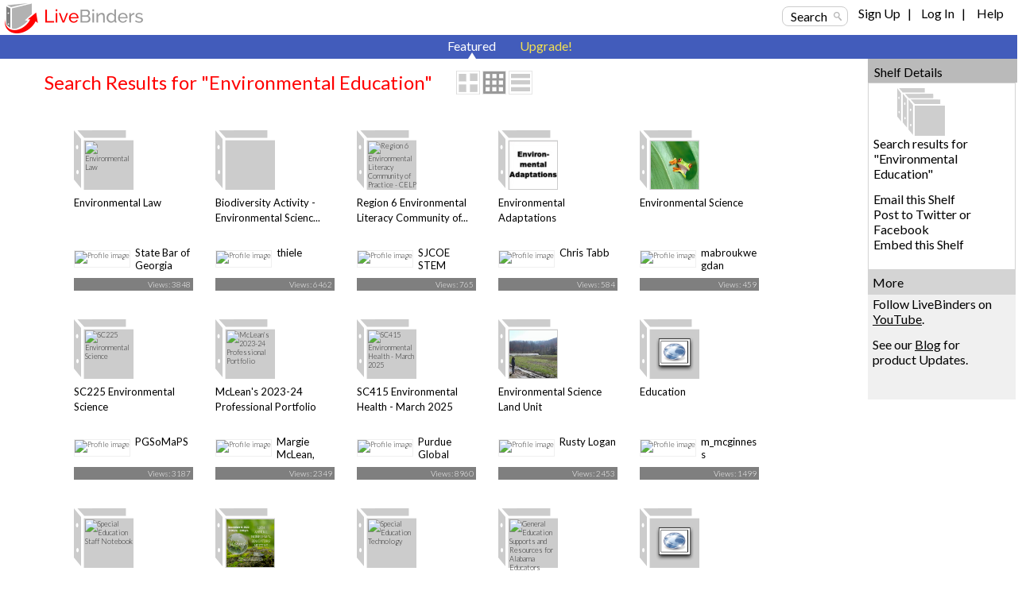

--- FILE ---
content_type: text/html; charset=utf-8
request_url: https://www.livebinders.com/shelf/search?search=&terms=Environmental+Education&type=0
body_size: 65876
content:
<!DOCTYPE html>
<html lang="en" xmlns="http://www.w3.org/1999/xhtml" xml:lang="en">
<head>

    <script async src="https://www.googletagmanager.com/gtag/js?id=G-SZP1QDGRQB"></script>
    <script>
      let developerKey = "AIzaSyB7iqJa8Ny-JlIINo9AW7Apg5VzBstjRPY";
      let clientId = "439865932533-tei0aqhe705v8hii6n3nr73vrfkc4719.apps.googleusercontent.com";
      window.dataLayer = window.dataLayer || [];
      function gtag(){dataLayer.push(arguments);}
      gtag('js', new Date());
      gtag('config', "G-SZP1QDGRQB");
    </script>

  
  <meta http-equiv="X-UA-Compatible" content="IE=edge" />
  <meta http-equiv="Content-Type" content="text/html; charset=utf-8" />
  <link href='//fonts.googleapis.com/css?family=Gafata' rel='stylesheet' type='text/css'>
  <link href='//fonts.googleapis.com/css?family=Lato:100,300,400' rel='stylesheet' type='text/css'>


  <title>Environmental Education LiveBinders Shelf</title>
  <meta name="description" content="">
  <meta name="keywords" content="content curation, social bookmarking, digital binder, 3-ring binder, teaching, learning, educational, collaboration" />
  <meta name="verify-v1" content="EM9U9F1W8A1pI9s4L1sbEwOX1+hLq9I2s13+7um4GJ4=" />
  <meta name="msvalidate.01" content="F6E1D5292ECA8C9BF073294AD2B5EFD4" />

  <link rel="stylesheet" media="all" href="https://www.livebinders.com/assets/application.manifest-4292f241dd9cb20fd65eea3695d35c1ab6acbb1a0fdf8ef802384ad87267c0df.css" />
  <link rel="stylesheet" media="all" href="https://www.livebinders.com/assets/shelf-ec76aab180617ca0e6d736aba86741dead31d0d3fbafd64c1de2dd73d872a69d.css" />
  <link rel="stylesheet" media="all" href="https://www.livebinders.com/assets/shelf_binder-81e25bda9abe0d0689d23306b89f9a1d3bb3ad42ae9af207921281339eb97eff.css" />
  <link rel="stylesheet" media="all" href="https://www.livebinders.com/assets/filetree-7946020aea5337471ac657f70cac1627d3a8d890873f7144e3154f718a3bc656.css" />

  

    <link rel="stylesheet" media="all" href="https://www.livebinders.com/assets/web_shelf-1e6d929c8e279d26103015e66f53bfb22179e1c2ab4f5b59308e7e6e58a1e75c.css" />
  
  <script src="https://www.livebinders.com/assets/application.manifest-c7d8050cb4b8e6c299aaec908338c2289e803bd36d1443cf0291ddb7e50c7324.js"></script>
  <script src="https://www.livebinders.com/assets/markup-788689289001aa54cf64492e64e3dbf34af15fecf26033d5cc33dc3f5d9df332.js"></script>
  <script src="https://www.livebinders.com/assets/application-46ae724e6a4650cf87480d04516e3d7e571aad42c15c74079ebd35e73ce83d96.js"></script>


  

  <script type="text/javascript">
    jQuery(document).ready(function(){
        checkMenus();
    });
  </script>

  <script type="text/javascript">
  jQuery(document).ready(function(){
    jQuery(".remote-link").bind({
      'click': function(){
      var href=jQuery(this).attr("href");
      },
      'ajax:success': function(evt, data, status, xhr) {
      var update_div=jQuery(this).attr("data-update-div");
      jQuery('#'+update_div).html(xhr.responseText);
      },

      'ajax:error': function (evt, data, status, xhr) {
      var error_callback=jQuery(this).attr("data-error");
      eval(error_callback);
      },

      'ajax:complete': function (evt, data, status, xhr) {
      var complete_callback=jQuery(this).attr("data-complete");
      eval(complete_callback);
      },

      'ajax:beforeSend': function (evt, data, status, xhr) {
        var before_callback=jQuery(this).attr("data-before");
        eval(before_callback);
      }
    });

    // remove unnecessary code
    jQuery('#fancybox-left').remove();
    jQuery('#fancybox-right').remove();
  });
  </script>

  <script type="text/javascript">
    jQuery(document).ready(function () {    
        jQuery('#drop-nav li, .drop-nav li').hover(
            function () {
                //show its submenu
                jQuery('ul', this).slideDown(100);

            }, 
            function () {
                //hide its submenu
                jQuery('ul', this).slideUp(100);            
            }
        );
    });
  </script>

  <script>
    jQuery(document).ready(function(){
    jQuery('.bxslider').bxSlider({
        autoHover:true,
        autoDelay:2,
        auto:true,
        pause:8000,
        slideWidth:0,
        controls:true
     });
    });
  </script>

  <link rel="shortcut icon" href="/favicon.ico" />

  <meta name="csrf-param" content="authenticity_token" />
<meta name="csrf-token" content="svHAVi/SXyrsR7kJCgaVXPPP6rEIyFI4JLLnxT+yFm026OJM6VPRCKaPXp7Sto61D/3E0U7MnrnoofkTyCMcCQ==" />

  <script>
    jQuery(document).ajaxSend(function(e, xhr, options) {
      var token = jQuery("meta[name='csrf-token']").attr("content");
      xhr.setRequestHeader("X-CSRF-Token", token);
    });
  </script>

  <script>
//<![CDATA[
var _shelfDefaults = {premium: '',
                                            can_download: '',
                                            base_url: 'https://www.livebinders.com'};
//]]>
</script>

</head>

<body>



    <div class="fixed-header">
      
  <div class="web-top">
    <style>
  .cross-button {
    cursor: pointer;
    font-weight: 800;
    font-size: 1rem;
    background: none;
    margin-top: -10px;
    border-style: none;
    color: white;
    padding: 0px 0px 6px 6px;
  }

  #maintenance-notice-header {
    margin-top: 5px;
    font-size: 0.8rem;
    display: inline-block;
    border-radius:2px;
    font-weight: 400;
    background: #5985d7;
    color: white;
    padding: 6px;
    margin-bottom: 2px;
    font-family: Arial;
  }

  #details {
    color: white;
    margin: 0.5em 0em;
  }

  .link {
    color: white;
    font-weight: 400;
    font-size: inherit;
    text-decoration: underline;
  }

  .binder-header-top .link {
    color: white;
    font-size: 0.8rem;
  }

  .flex {
    display: flex;
  }

  #dots {
    display: none;
  }

  #show-more {
    display: none;
  }

  #show-less {
    display: none;
  }

  @media only screen and (max-width: 1280px) {
    #more {
      display: none;
    }

    #dots {
      display: inline;
    }

    #show-more {
      display: inline;
    }

    #maintenance-notice-header {
      max-width: 38%;
      font-size: 0.7rem;
    }

    .layout-img {
      width: 200px;
    }
  }

  @media only screen and (min-width: 993px) and (max-width: 1080px) {
    #maintenance-notice-header {
      max-width: 40%;
      margin-top: 0px;
    }

    .layout-img {
      width: 200px;
    }
  }

  @media only screen and (min-width: 780px) and (max-width: 992px) {
    #maintenance-notice-header {
      max-width: 52%;
      font-size: 0.7rem;
      margin-top: 0px;
    }
  }

  @media only screen and (min-width: 600px) and (max-width: 768px) {
    #maintenance-notice-header {
      max-width: 68%;
      font-size: 0.7rem;
      margin-top: 0px;
    }
  }

  @media only screen and (max-width: 600px) {
    #maintenance-notice-header {
      max-width: 48%;
      font-size: 0.7rem;
      margin-top: 0px;
    }
  }
</style>

<script>

  function controlContent() {
    var dots = jQuery("#dots");
    var moreButton = jQuery("#more");
    var showMore = jQuery("#show-more");
    var showLess = jQuery("#show-less");

    if (dots.css('display') === 'none') {
      dots.css('display', "inline");
      showLess.css('display', "none");
      showMore.css('display', "inline");
      moreButton.css('display', "none");
      showMore.html("show more");
    } else {
      dots.css('display', "none");
      showMore.css('display', "none");
      showLess.css('display', "inline");
      moreButton.css('display', "inline");
      showLess.html("show less");
    }
  }

</script>


    <div class="layout-img">
      <a itemscope itemtype="http://schema.org/WebApplication" href="/"><img itemprop="image" src=https://www.livebinders.com/assets/livebinders_logo_174x38-6bb4afd22448907b0de2bdc6b1f95f2a239f9e7f030ae60f2d58bae113ef3d36.png alt="LiveBinders" title="LiveBinders Logo" style="border:0" /><meta itemprop="name" content="LiveBinders"></a>
    </div>
    <div class="login">
      <a href="#" class="search-button" onclick="showWindow('search_options', true); return false;">Search</a>&nbsp;&nbsp;&nbsp;&nbsp;
	  <ul id="drop-nav" style="margin-top:-3px;color:#D3D3D3;">
	    <li>		        <a url="https://www.livebinders.com/shelf/search?search=&amp;terms=Environmental+Education&amp;type=0" href="https://www.livebinders.com/login/both_signup">Sign Up</a> &nbsp;&nbsp;| &nbsp;&nbsp;

                  <a href="https://www.livebinders.com/login/both_login">Log In</a> &nbsp;&nbsp;| &nbsp;&nbsp;
           </li>   
     <li>
          <a target="_blank" href="https://www.livebinders.com/b/2619790">Help</a><br />
    </ul>
</div>
</div>






      
      <div style="clear:both;"> </div>

      <div class="nav-bar-top">

        <div class="tab-container">
          <div class ='m-tab-nav-off' style="width:0px">
        </div>


  <div class ='m-tab-nav-on'> <div class='arrow-bottom'> </div>
  <a href="/shelf/featured">Featured</a>
  </div>

  <div class ='m-tab-nav-off'>
    <a href="/welcome/upgrade" class="upgrade-link">Upgrade!</a><br />

  </div>
  </div>
  </div>
  </div>

  <div style="clear:both;"> </div>

  <div class="clear-floats"> </div>

  <div>
    
<div class="content-container-binders">
  <div class="outer">
		<div class="contentcolumn-featured">
		<div class="binder-content" style="margin-left:16px">

		<h1 style="font-weight:400;">Search Results for "Environmental Education"</h1>
	   <div style="float:left;margin-left:30px;">
            <div style="margin-top:-4px;">
    <a href="#" onclick="change_binder_view('binder_lg');">
        <img src=https://www.livebinders.com/assets/icons/binder_lg_view_off-0f13446d3b75aef9cea8eee7ecbc3c58c96375c978706ad316bcdc5089577d31.png id="bl_v" alt="Large Binder View" /></a>
    <a href="#" onclick="change_binder_view('binder');">
        <img src=https://www.livebinders.com/assets/icons/binder_view_off-0f613e1f1bd2b8c3ac5f9e6ec891445d61f3f4cb2a4d0b034519e5379305c7d0.png id="b_v" alt="Binder View" /></a>
    <a href="#" onclick="change_binder_view('list');">
        <img src=https://www.livebinders.com/assets/icons/list_view_off-d53dc7e17112cd361d0f397c69c23387fb45e4d75102dda2c479088e53c301ff.png id="l_v" alt="List View" /></a>
</div>



        </div>
 <div class="clear-floats"> </div>

						<div id="list_view" style="display:none;">
						        
	<div id="list-view-1407125" class="list-view">

<div style="float:left;width:62px;margin-right:10px;">&nbsp;&nbsp;	
	  <div class="icon-list icon-list-public">
		<a href="/play/play?id=1407125" title="Environmental Law" style="text-decoration:none;">
	      <img src="https://www.livebinders.com/media/get_thumb/MTM2MzQ5ODk=" alt="Environmental Law" style="width:40px;height:40px;margin-left:10px;border:0" />
	</a>
	</div>
	</div>
<div style="float:left;width:84%">
	    <a href="/play/play?id=1407125" title="Environmental Law" style="text-decoration:none;" >
	 <b>Environmental Law</b></a><br />
		Resources related to environmental law
		
	<br />
		<span style="min-width:20px;float:left;line-height:2.5em;font-size:small;">
		    By: 
					<a href="/shelf/search_display_author?terms=State+Bar+of+Georgia+Law-Related+Education+Program">State Bar of Georgia Law-...</a>
		&nbsp;&nbsp;
              <a style="color: black" href="/shelf/featured?mycat=PE">Personal</a>
		&nbsp;&nbsp;
		Views: 3848
				&nbsp;&nbsp;

	   Useful: 0
		</span>


		 <span style="width:100px;float:left;margin-top:2px">&nbsp;&nbsp; </span>
				                
</div>

<div style="clear:both"> </div>
 <ul class="option-links" style="position:relative;background-color:#f0f0f0;margin-left:-4px;width:300px;">    
     		<li class="buttons-small" id=myimg--0>
            <a class="mybut" id=mybut--0 title="Click to Share, See Details, ..."
              onclick="this.blur(); return show_my_menu('myimg--0', 'shelf-menu', 1407125,
              'not', 'yes', 'no')" href="#" > Options</a></li>
        </li>
            <li class="buttons-small"><a href="/play/play?id=1407125">Open</a></li>


  </ul>
</div>



						        
	<div id="list-view-522446" class="list-view">

<div style="float:left;width:62px;margin-right:10px;">&nbsp;&nbsp;	
	  <div class="icon-list icon-list-public">
		<a href="/play/play?id=522446" title="Biodiversity Activity - Environmental Science" style="text-decoration:none;">
	      <img src=https://www.livebinders.com/assets/blank_binder-0fb520b6e062a641b4484d43bbd54507c1dd01cb9ad9ff63bef3cf57b2c6240c.gif alt="Open Binder" style="width:40px;height:42px;margin-left:10px;margin-top:-1px;border:0" />
	</a>
	</div>
	</div>
<div style="float:left;width:84%">
	    <a href="/play/play?id=522446" title="Biodiversity Activity - Environmental Science" style="text-decoration:none;" >
	 <b>Biodiversity Activity - Environmental Science</b></a><br />
		Research for Biodiversity Activity for Environmental Science Classes
		
	<br />
		<span style="min-width:20px;float:left;line-height:2.5em;font-size:small;">
		    By: 
					<a href="/shelf/search_author?terms=thiele">thiele</a>
		&nbsp;&nbsp;
              <a style="color: black" href="/shelf/featured?mycat=ED">Education</a>
		&nbsp;&nbsp;
		Views: 6462
				&nbsp;&nbsp;

	   Useful: 1
		</span>


		 <span style="width:100px;float:left;margin-top:2px">&nbsp;&nbsp; </span>
				                
</div>

<div style="clear:both"> </div>
 <ul class="option-links" style="position:relative;background-color:#f0f0f0;margin-left:-4px;width:300px;">    
     		<li class="buttons-small" id=myimg--1>
            <a class="mybut" id=mybut--1 title="Click to Share, See Details, ..."
              onclick="this.blur(); return show_my_menu('myimg--1', 'shelf-menu', 522446,
              'not', 'yes', 'no')" href="#" > Options</a></li>
        </li>
            <li class="buttons-small"><a href="/play/play?id=522446">Open</a></li>


  </ul>
</div>



						        
	<div id="list-view-2624683" class="list-view">

<div style="float:left;width:62px;margin-right:10px;">&nbsp;&nbsp;	
	  <div class="icon-list icon-list-public">
		<a href="/play/play?id=2624683" title="Region 6 Environmental Literacy Community of Practice - CELP" style="text-decoration:none;">
	      <img src="https://farm66.static.flickr.com/65535/49720017308_57dacdddc7_s.jpg" alt="Region 6 Environmental Literacy Community of Practice - CELP" style="width:40px;height:40px;margin-left:10px;border:0" />
	</a>
	</div>
	</div>
<div style="float:left;width:84%">
	    <a href="/play/play?id=2624683" title="Region 6 Environmental Literacy Community of Practice - CELP" style="text-decoration:none;" >
	 <b>Region 6 Environmental Literacy Community of Practice - CELP</b></a><br />
		K-12 Comprehensive guide to environmental literacy
		
	<br />
		<span style="min-width:20px;float:left;line-height:2.5em;font-size:small;">
		    By: 
					<a href="/shelf/search_display_author?terms=SJCOE+STEM+Programs">SJCOE STEM Programs</a>
		&nbsp;&nbsp;
              <a style="color: black" href="/shelf/featured?mycat=ED">Education</a>
		&nbsp;&nbsp;
		Views: 765
				&nbsp;&nbsp;

	   Useful: 0
		</span>


		 <span style="width:100px;float:left;margin-top:2px">&nbsp;&nbsp; </span>
				                
</div>

<div style="clear:both"> </div>
 <ul class="option-links" style="position:relative;background-color:#f0f0f0;margin-left:-4px;width:300px;">    
     		<li class="buttons-small" id=myimg--2>
            <a class="mybut" id=mybut--2 title="Click to Share, See Details, ..."
              onclick="this.blur(); return show_my_menu('myimg--2', 'shelf-menu', 2624683,
              'not', 'yes', 'no')" href="#" > Options</a></li>
        </li>
            <li class="buttons-small"><a href="/play/play?id=2624683">Open</a></li>


  </ul>
</div>



						        
	<div id="list-view-3337050" class="list-view">

<div style="float:left;width:62px;margin-right:10px;">&nbsp;&nbsp;	
	  <div class="icon-list icon-list-public">
		<a href="/play/play?id=3337050" title="Environmental Adaptations" style="text-decoration:none;">
	      <img src="https://www.livebinders.com//media/get_thumb/MjM5OTc2NzI=
" alt="Environmental Adaptations" style="width:40px;height:40px;margin-left:10px;border:0" />
	</a>
	</div>
	</div>
<div style="float:left;width:84%">
	    <a href="/play/play?id=3337050" title="Environmental Adaptations" style="text-decoration:none;" >
	 <b>Environmental Adaptations</b></a><br />
		Environmental Adaptations
		
	<br />
		<span style="min-width:20px;float:left;line-height:2.5em;font-size:small;">
		    By: 
					<a href="/shelf/search_display_author?terms=Chris+Tabb">Chris Tabb</a>
		&nbsp;&nbsp;
              <a style="color: black" href="/shelf/featured?mycat=ED">Education</a>
		&nbsp;&nbsp;
		Views: 584
				&nbsp;&nbsp;

	   Useful: 0
		</span>


		 <span style="width:100px;float:left;margin-top:2px">&nbsp;&nbsp; </span>
				                
</div>

<div style="clear:both"> </div>
 <ul class="option-links" style="position:relative;background-color:#f0f0f0;margin-left:-4px;width:300px;">    
     		<li class="buttons-small" id=myimg--3>
            <a class="mybut" id=mybut--3 title="Click to Share, See Details, ..."
              onclick="this.blur(); return show_my_menu('myimg--3', 'shelf-menu', 3337050,
              'not', 'no', 'no')" href="#" > Options</a></li>
        </li>
            <li class="buttons-small"><a href="/play/play?id=3337050">Open</a></li>


  </ul>
</div>



						        
	<div id="list-view-2309475" class="list-view">

<div style="float:left;width:62px;margin-right:10px;">&nbsp;&nbsp;	
	  <div class="icon-list icon-list-public">
		<a href="/play/play?id=2309475" title="Environmental Science" style="text-decoration:none;">
	      <img src="https://www.livebinders.com//media/get_thumb/MTcwOTI1MjE=
" alt="Environmental Science" style="width:40px;height:40px;margin-left:10px;border:0" />
	</a>
	</div>
	</div>
<div style="float:left;width:84%">
	    <a href="/play/play?id=2309475" title="Environmental Science" style="text-decoration:none;" >
	 <b>Environmental Science</b></a><br />
		How ecosystems work
		
	<br />
		<span style="min-width:20px;float:left;line-height:2.5em;font-size:small;">
		    By: 
					<a href="/shelf/search_author?terms=mabroukwegdan">mabroukwegdan</a>
		&nbsp;&nbsp;
              <a style="color: black" href="/shelf/featured?mycat=ED">Education</a>
		&nbsp;&nbsp;
		Views: 459
				&nbsp;&nbsp;

	   Useful: 0
		</span>


		 <span style="width:100px;float:left;margin-top:2px">&nbsp;&nbsp; </span>
				                
</div>

<div style="clear:both"> </div>
 <ul class="option-links" style="position:relative;background-color:#f0f0f0;margin-left:-4px;width:300px;">    
     		<li class="buttons-small" id=myimg--4>
            <a class="mybut" id=mybut--4 title="Click to Share, See Details, ..."
              onclick="this.blur(); return show_my_menu('myimg--4', 'shelf-menu', 2309475,
              'not', 'yes', 'no')" href="#" > Options</a></li>
        </li>
            <li class="buttons-small"><a href="/play/play?id=2309475">Open</a></li>


  </ul>
</div>



						        
	<div id="list-view-2416713" class="list-view">

<div style="float:left;width:62px;margin-right:10px;">&nbsp;&nbsp;	
	  <div class="icon-list icon-list-public">
		<a href="/play/play?id=2416713" title="SC225 Environmental Science" style="text-decoration:none;">
	      <img src="https://farm66.static.flickr.com/65535/52315626932_e740bb89a3_s.jpg" alt="SC225 Environmental Science" style="width:40px;height:40px;margin-left:10px;border:0" />
	</a>
	</div>
	</div>
<div style="float:left;width:84%">
	    <a href="/play/play?id=2416713" title="SC225 Environmental Science" style="text-decoration:none;" >
	 <b>SC225 Environmental Science</b></a><br />
		SC225 Environmental Science
		
	<br />
		<span style="min-width:20px;float:left;line-height:2.5em;font-size:small;">
		    By: 
					<a href="/shelf/search_display_author?terms=PGSoMaPS">PGSoMaPS</a>
		&nbsp;&nbsp;
              <a style="color: black" href="/shelf/featured?mycat=ED">Education</a>
		&nbsp;&nbsp;
		Views: 3187
				&nbsp;&nbsp;

	   Useful: 0
		</span>


		 <span style="width:100px;float:left;margin-top:2px">&nbsp;&nbsp; </span>
				                
</div>

<div style="clear:both"> </div>
 <ul class="option-links" style="position:relative;background-color:#f0f0f0;margin-left:-4px;width:300px;">    
     		<li class="buttons-small" id=myimg--5>
            <a class="mybut" id=mybut--5 title="Click to Share, See Details, ..."
              onclick="this.blur(); return show_my_menu('myimg--5', 'shelf-menu', 2416713,
              'not', 'no', 'no')" href="#" > Options</a></li>
        </li>
            <li class="buttons-small"><a href="/play/play?id=2416713">Open</a></li>


  </ul>
</div>



						        
	<div id="list-view-1653706" class="list-view">

<div style="float:left;width:62px;margin-right:10px;">&nbsp;&nbsp;	
	  <div class="icon-list icon-list-public">
		<a href="/play/play?id=1653706" title="McLean&#39;s 2023-24 Professional Portfolio" style="text-decoration:none;">
	      <img src="https://www.livebinders.com/media/get_thumb/MTA4Njc4MTM=
" alt="McLean&#39;s 2023-24 Professional Portfolio" style="width:40px;height:40px;margin-left:10px;border:0" />
	</a>
	</div>
	</div>
<div style="float:left;width:84%">
	    <a href="/play/play?id=1653706" title="McLean&#39;s 2023-24 Professional Portfolio" style="text-decoration:none;" >
	 <b>McLean&#39;s 2023-24 Professional Portfolio</b></a><br />
		
		
	<br />
		<span style="min-width:20px;float:left;line-height:2.5em;font-size:small;">
		    By: 
					<a href="/shelf/search_display_author?terms=Margie+McLean%2C+MEd">Margie McLean, MEd</a>
		&nbsp;&nbsp;
              <a style="color: black" href="/shelf/featured?mycat=PE">Personal</a>
		&nbsp;&nbsp;
		Views: 2349
				&nbsp;&nbsp;

	   Useful: 0
		</span>


		 <span style="width:100px;float:left;margin-top:2px">&nbsp;&nbsp; </span>
				                
</div>

<div style="clear:both"> </div>
 <ul class="option-links" style="position:relative;background-color:#f0f0f0;margin-left:-4px;width:300px;">    
     		<li class="buttons-small" id=myimg--6>
            <a class="mybut" id=mybut--6 title="Click to Share, See Details, ..."
              onclick="this.blur(); return show_my_menu('myimg--6', 'shelf-menu', 1653706,
              'not', 'no', 'no')" href="#" > Options</a></li>
        </li>
            <li class="buttons-small"><a href="/play/play?id=1653706">Open</a></li>


  </ul>
</div>



						        
	<div id="list-view-3628384" class="list-view">

<div style="float:left;width:62px;margin-right:10px;">&nbsp;&nbsp;	
	  <div class="icon-list icon-list-public">
		<a href="/play/play?id=3628384" title="SC415 Environmental Health - March 2025" style="text-decoration:none;">
	      <img src="https://www.livebinders.com/media/get_thumb/MjU3ODUyOTQ=" alt="SC415 Environmental Health - March 2025" style="width:40px;height:40px;margin-left:10px;border:0" />
	</a>
	</div>
	</div>
<div style="float:left;width:84%">
	    <a href="/play/play?id=3628384" title="SC415 Environmental Health - March 2025" style="text-decoration:none;" >
	 <b>SC415 Environmental Health - March 2025</b></a><br />
		SC415 Environmental Health
		
	<br />
		<span style="min-width:20px;float:left;line-height:2.5em;font-size:small;">
		    By: 
					<a href="/shelf/search_display_author?terms=Purdue+Global+SoMaPS">Purdue Global SoMaPS</a>
		&nbsp;&nbsp;
              <a style="color: black" href="/shelf/featured?mycat=ED">Education</a>
		&nbsp;&nbsp;
		Views: 8960
				&nbsp;&nbsp;

	   Useful: 0
		</span>


		 <span style="width:100px;float:left;margin-top:2px">&nbsp;&nbsp; </span>
				                
</div>

<div style="clear:both"> </div>
 <ul class="option-links" style="position:relative;background-color:#f0f0f0;margin-left:-4px;width:300px;">    
     		<li class="buttons-small" id=myimg--7>
            <a class="mybut" id=mybut--7 title="Click to Share, See Details, ..."
              onclick="this.blur(); return show_my_menu('myimg--7', 'shelf-menu', 3628384,
              'not', 'no', 'no')" href="#" > Options</a></li>
        </li>
            <li class="buttons-small"><a href="/play/play?id=3628384">Open</a></li>


  </ul>
</div>



						        
	<div id="list-view-2540172" class="list-view">

<div style="float:left;width:62px;margin-right:10px;">&nbsp;&nbsp;	
	  <div class="icon-list icon-list-public">
		<a href="/play/play?id=2540172" title="Environmental Science Land Unit" style="text-decoration:none;">
	      <img src="https://www.livebinders.com//media/get_thumb/MTg5MzA0Mzg=
" alt="Environmental Science Land Unit" style="width:40px;height:40px;margin-left:10px;border:0" />
	</a>
	</div>
	</div>
<div style="float:left;width:84%">
	    <a href="/play/play?id=2540172" title="Environmental Science Land Unit" style="text-decoration:none;" >
	 <b>Environmental Science Land Unit</b></a><br />
		This is the main scope for Gilmer High School Environmental Science Land Unit (2018)
		
	<br />
		<span style="min-width:20px;float:left;line-height:2.5em;font-size:small;">
		    By: 
					<a href="/shelf/search_display_author?terms=Rusty+Logan">Rusty Logan</a>
		&nbsp;&nbsp;
              <a style="color: black" href="/shelf/featured?mycat=PE">Personal</a>
		&nbsp;&nbsp;
		Views: 2453
				&nbsp;&nbsp;

	   Useful: 0
		</span>


		 <span style="width:100px;float:left;margin-top:2px">&nbsp;&nbsp; </span>
				                
</div>

<div style="clear:both"> </div>
 <ul class="option-links" style="position:relative;background-color:#f0f0f0;margin-left:-4px;width:300px;">    
     		<li class="buttons-small" id=myimg--8>
            <a class="mybut" id=mybut--8 title="Click to Share, See Details, ..."
              onclick="this.blur(); return show_my_menu('myimg--8', 'shelf-menu', 2540172,
              'not', 'no', 'no')" href="#" > Options</a></li>
        </li>
            <li class="buttons-small"><a href="/play/play?id=2540172">Open</a></li>


  </ul>
</div>



						        
	<div id="list-view-938745" class="list-view">

<div style="float:left;width:62px;margin-right:10px;">&nbsp;&nbsp;	
	  <div class="icon-list icon-list-public">
		<a href="/play/play?id=938745" title="Education" style="text-decoration:none;">
	      <img src="/images/web.png" alt="Education" style="width:40px;height:40px;margin-left:10px;border:0" />
	</a>
	</div>
	</div>
<div style="float:left;width:84%">
	    <a href="/play/play?id=938745" title="Education" style="text-decoration:none;" >
	 <b>Education</b></a><br />
		Websites to Check Out
		
	<br />
		<span style="min-width:20px;float:left;line-height:2.5em;font-size:small;">
		    By: 
					<a href="/shelf/search_author?terms=m_mcginness">m_mcginness</a>
		&nbsp;&nbsp;
              <a style="color: black" href="/shelf/featured?mycat=ED">Education</a>
		&nbsp;&nbsp;
		Views: 1499
				&nbsp;&nbsp;

	   Useful: 0
		</span>


		 <span style="width:100px;float:left;margin-top:2px">&nbsp;&nbsp; </span>
				                
</div>

<div style="clear:both"> </div>
 <ul class="option-links" style="position:relative;background-color:#f0f0f0;margin-left:-4px;width:300px;">    
     		<li class="buttons-small" id=myimg--9>
            <a class="mybut" id=mybut--9 title="Click to Share, See Details, ..."
              onclick="this.blur(); return show_my_menu('myimg--9', 'shelf-menu', 938745,
              'not', 'no', 'no')" href="#" > Options</a></li>
        </li>
            <li class="buttons-small"><a href="/play/play?id=938745">Open</a></li>


  </ul>
</div>



						        
	<div id="list-view-1399853" class="list-view">

<div style="float:left;width:62px;margin-right:10px;">&nbsp;&nbsp;	
	  <div class="icon-list icon-list-public">
		<a href="/play/play?id=1399853" title="Special Education Staff Notebook" style="text-decoration:none;">
	      <img src="https://www.livebinders.com/media/get_thumb/ODcxNzQ4Ng==
" alt="Special Education Staff Notebook" style="width:40px;height:40px;margin-left:10px;border:0" />
	</a>
	</div>
	</div>
<div style="float:left;width:84%">
	    <a href="/play/play?id=1399853" title="Special Education Staff Notebook" style="text-decoration:none;" >
	 <b>Special Education Staff Notebook</b></a><br />
		Guidance and documents for special education staff
		
	<br />
		<span style="min-width:20px;float:left;line-height:2.5em;font-size:small;">
		    By: 
					<a href="/shelf/search_author?terms=osdsso310">osdsso310</a>
		&nbsp;&nbsp;
              <a style="color: black" href="/shelf/featured?mycat=ED">Education</a>
		&nbsp;&nbsp;
		Views: 30906
				&nbsp;&nbsp;

	   Useful: 8
		</span>


		 <span style="width:100px;float:left;margin-top:2px">&nbsp;&nbsp; </span>
				                
</div>

<div style="clear:both"> </div>
 <ul class="option-links" style="position:relative;background-color:#f0f0f0;margin-left:-4px;width:300px;">    
     		<li class="buttons-small" id=myimg--10>
            <a class="mybut" id=mybut--10 title="Click to Share, See Details, ..."
              onclick="this.blur(); return show_my_menu('myimg--10', 'shelf-menu', 1399853,
              'not', 'no', 'no')" href="#" > Options</a></li>
        </li>
            <li class="buttons-small"><a href="/play/play?id=1399853">Open</a></li>


  </ul>
</div>



						        
	<div id="list-view-3229823" class="list-view">

<div style="float:left;width:62px;margin-right:10px;">&nbsp;&nbsp;	
	  <div class="icon-list icon-list-public">
		<a href="/play/play?id=3229823" title="Nonformal Educator&#39;s Meeting 2022" style="text-decoration:none;">
	      <img src="https://www.livebinders.com//media/get_thumb/MjM3MjkxMDk=
" alt="Nonformal Educator&#39;s Meeting 2022" style="width:40px;height:40px;margin-left:10px;border:0" />
	</a>
	</div>
	</div>
<div style="float:left;width:84%">
	    <a href="/play/play?id=3229823" title="Nonformal Educator&#39;s Meeting 2022" style="text-decoration:none;" >
	 <b>Nonformal Educator&#39;s Meeting 2022</b></a><br />
		This Livebinder serves as a repository for meeting presentations, resources and materials for the Nonformal Educator&#39;s 2022 meeting.
		
	<br />
		<span style="min-width:20px;float:left;line-height:2.5em;font-size:small;">
		    By: 
					<a href="/shelf/search_author?terms=NCDPIScience">NCDPIScience</a>
		&nbsp;&nbsp;
              <a style="color: black" href="/shelf/featured?mycat=ED">Education</a>
		&nbsp;&nbsp;
		Views: 168
				&nbsp;&nbsp;

	   Useful: 0
		</span>


		 <span style="width:100px;float:left;margin-top:2px">&nbsp;&nbsp; </span>
				                
</div>

<div style="clear:both"> </div>
 <ul class="option-links" style="position:relative;background-color:#f0f0f0;margin-left:-4px;width:300px;">    
     		<li class="buttons-small" id=myimg--11>
            <a class="mybut" id=mybut--11 title="Click to Share, See Details, ..."
              onclick="this.blur(); return show_my_menu('myimg--11', 'shelf-menu', 3229823,
              'not', 'yes', 'no')" href="#" > Options</a></li>
        </li>
            <li class="buttons-small"><a href="/play/play?id=3229823">Open</a></li>


  </ul>
</div>



						        
	<div id="list-view-270407" class="list-view">

<div style="float:left;width:62px;margin-right:10px;">&nbsp;&nbsp;	
	  <div class="icon-list icon-list-public">
		<a href="/play/play?id=270407" title="Special Education Technology" style="text-decoration:none;">
	      <img src="https://www.livebinders.com/media/get_thumb/MTY4MDQ5NA==" alt="Special Education Technology" style="width:40px;height:40px;margin-left:10px;border:0" />
	</a>
	</div>
	</div>
<div style="float:left;width:84%">
	    <a href="/play/play?id=270407" title="Special Education Technology" style="text-decoration:none;" >
	 <b>Special Education Technology</b></a><br />
		Resources for using assistive technology with special needs students
		
	<br />
		<span style="min-width:20px;float:left;line-height:2.5em;font-size:small;">
		    By: 
					<a href="/shelf/search_display_author?terms=Janice+Reese">Janice Reese</a>
		&nbsp;&nbsp;
              <a style="color: black" href="/shelf/featured?mycat=ED">Education</a>
		&nbsp;&nbsp;
		Views: 8634
				&nbsp;&nbsp;

	   Useful: 12
		</span>


		 <span style="width:100px;float:left;margin-top:2px">&nbsp;&nbsp; </span>
				                
</div>

<div style="clear:both"> </div>
 <ul class="option-links" style="position:relative;background-color:#f0f0f0;margin-left:-4px;width:300px;">    
     		<li class="buttons-small" id=myimg--12>
            <a class="mybut" id=mybut--12 title="Click to Share, See Details, ..."
              onclick="this.blur(); return show_my_menu('myimg--12', 'shelf-menu', 270407,
              'not', 'yes', 'no')" href="#" > Options</a></li>
        </li>
            <li class="buttons-small"><a href="/play/play?id=270407">Open</a></li>


  </ul>
</div>



						        
	<div id="list-view-2722764" class="list-view">

<div style="float:left;width:62px;margin-right:10px;">&nbsp;&nbsp;	
	  <div class="icon-list icon-list-public">
		<a href="/play/play?id=2722764" title="General Education Supports and Resources for Alabama Educators" style="text-decoration:none;">
	      <img src="/media/get_thumb/MjU3OTg1Nzc=" alt="General Education Supports and Resources for Alabama Educators" style="width:40px;height:40px;margin-left:10px;border:0" />
	</a>
	</div>
	</div>
<div style="float:left;width:84%">
	    <a href="/play/play?id=2722764" title="General Education Supports and Resources for Alabama Educators" style="text-decoration:none;" >
	 <b>General Education Supports and Resources for Alabama Educators</b></a><br />
		All resources available for students working towards the summative assessment (general education)
		
	<br />
		<span style="min-width:20px;float:left;line-height:2.5em;font-size:small;">
		    By: 
					<a href="/shelf/search_display_author?terms=ALSDE+Special+Education+Services">ALSDE Special Education S...</a>
		&nbsp;&nbsp;
              <a style="color: black" href="/shelf/featured?mycat=ED">Education</a>
		&nbsp;&nbsp;
		Views: 192061
				&nbsp;&nbsp;

	   Useful: 1
		</span>


		 <span style="width:100px;float:left;margin-top:2px">&nbsp;&nbsp; </span>
				                
</div>

<div style="clear:both"> </div>
 <ul class="option-links" style="position:relative;background-color:#f0f0f0;margin-left:-4px;width:300px;">    
     		<li class="buttons-small" id=myimg--13>
            <a class="mybut" id=mybut--13 title="Click to Share, See Details, ..."
              onclick="this.blur(); return show_my_menu('myimg--13', 'shelf-menu', 2722764,
              'not', 'yes', 'no')" href="#" > Options</a></li>
        </li>
            <li class="buttons-small"><a href="/play/play?id=2722764">Open</a></li>


  </ul>
</div>



						        
	<div id="list-view-2942951" class="list-view">

<div style="float:left;width:62px;margin-right:10px;">&nbsp;&nbsp;	
	  <div class="icon-list icon-list-public">
		<a href="/play/play?id=2942951" title="AP Environmental Science Energy Resources Project" style="text-decoration:none;">
	      <img src="/images/web.png" alt="AP Environmental Science Energy Resources Project" style="width:40px;height:40px;margin-left:10px;border:0" />
	</a>
	</div>
	</div>
<div style="float:left;width:84%">
	    <a href="/play/play?id=2942951" title="AP Environmental Science Energy Resources Project" style="text-decoration:none;" >
	 <b>AP Environmental Science Energy Resources Project</b></a><br />
		AP Environmental Science Energy Resources Project
		
	<br />
		<span style="min-width:20px;float:left;line-height:2.5em;font-size:small;">
		    By: 
					<a href="/shelf/search_author?terms=jalmonte">jalmonte</a>
		&nbsp;&nbsp;
              <a style="color: black" href="/shelf/featured?mycat=ED">Education</a>
		&nbsp;&nbsp;
		Views: 610
				&nbsp;&nbsp;

	   Useful: 0
		</span>


		 <span style="width:100px;float:left;margin-top:2px">&nbsp;&nbsp; </span>
				                
</div>

<div style="clear:both"> </div>
 <ul class="option-links" style="position:relative;background-color:#f0f0f0;margin-left:-4px;width:300px;">    
     		<li class="buttons-small" id=myimg--14>
            <a class="mybut" id=mybut--14 title="Click to Share, See Details, ..."
              onclick="this.blur(); return show_my_menu('myimg--14', 'shelf-menu', 2942951,
              'not', 'no', 'no')" href="#" > Options</a></li>
        </li>
            <li class="buttons-small"><a href="/play/play?id=2942951">Open</a></li>


  </ul>
</div>



						        
	<div id="list-view-3658955" class="list-view">

<div style="float:left;width:62px;margin-right:10px;">&nbsp;&nbsp;	
	  <div class="icon-list icon-list-public">
		<a href="/play/play?id=3658955" title="JLX Environmental, Inc." style="text-decoration:none;">
	      <img src=https://www.livebinders.com/assets/blank_binder-0fb520b6e062a641b4484d43bbd54507c1dd01cb9ad9ff63bef3cf57b2c6240c.gif alt="Open Binder" style="width:40px;height:42px;margin-left:10px;margin-top:-1px;border:0" />
	</a>
	</div>
	</div>
<div style="float:left;width:84%">
	    <a href="/play/play?id=3658955" title="JLX Environmental, Inc." style="text-decoration:none;" >
	 <b>JLX Environmental, Inc.</b></a><br />
		We work in the Mold industry. We do remediation/removal, testing, a/c ducting cleaning and sanitizing and odor removal.
		
	<br />
		<span style="min-width:20px;float:left;line-height:2.5em;font-size:small;">
		    By: 
					<a href="/shelf/search_display_author?terms=Devon+Morante">Devon Morante</a>
		&nbsp;&nbsp;
              <a style="color: black" href="/shelf/featured?mycat=PE">Personal</a>
		&nbsp;&nbsp;
		Views: 117
				&nbsp;&nbsp;

	   Useful: 0
		</span>


		 <span style="width:100px;float:left;margin-top:2px">&nbsp;&nbsp; </span>
				                
</div>

<div style="clear:both"> </div>
 <ul class="option-links" style="position:relative;background-color:#f0f0f0;margin-left:-4px;width:300px;">    
     		<li class="buttons-small" id=myimg--15>
            <a class="mybut" id=mybut--15 title="Click to Share, See Details, ..."
              onclick="this.blur(); return show_my_menu('myimg--15', 'shelf-menu', 3658955,
              'not', 'no', 'no')" href="#" > Options</a></li>
        </li>
            <li class="buttons-small"><a href="/play/play?id=3658955">Open</a></li>


  </ul>
</div>



						        
	<div id="list-view-1490432" class="list-view">

<div style="float:left;width:62px;margin-right:10px;">&nbsp;&nbsp;	
	  <div class="icon-list icon-list-public">
		<a href="/play/play?id=1490432" title="Homeless Education" style="text-decoration:none;">
	      <img src="https://www.livebinders.com//media/get_thumb/MjA4OTQ4MDY=
" alt="Homeless Education" style="width:40px;height:40px;margin-left:10px;border:0" />
	</a>
	</div>
	</div>
<div style="float:left;width:84%">
	    <a href="/play/play?id=1490432" title="Homeless Education" style="text-decoration:none;" >
	 <b>Homeless Education</b></a><br />
		Resources for Homeless Liaisons
		
	<br />
		<span style="min-width:20px;float:left;line-height:2.5em;font-size:small;">
		    By: 
					<a href="/shelf/search_display_author?terms=%2Fmedia%2Fget%2FMTY4Mzc2Mjc%3D">/media/get/MTY4Mzc2Mjc=</a>
		&nbsp;&nbsp;
              <a style="color: black" href="/shelf/featured?mycat=ED">Education</a>
		&nbsp;&nbsp;
		Views: 6731
				&nbsp;&nbsp;

	   Useful: 1
		</span>


		 <span style="width:100px;float:left;margin-top:2px">&nbsp;&nbsp; </span>
				                
</div>

<div style="clear:both"> </div>
 <ul class="option-links" style="position:relative;background-color:#f0f0f0;margin-left:-4px;width:300px;">    
     		<li class="buttons-small" id=myimg--16>
            <a class="mybut" id=mybut--16 title="Click to Share, See Details, ..."
              onclick="this.blur(); return show_my_menu('myimg--16', 'shelf-menu', 1490432,
              'not', 'yes', 'no')" href="#" > Options</a></li>
        </li>
            <li class="buttons-small"><a href="/play/play?id=1490432">Open</a></li>


  </ul>
</div>



						        
	<div id="list-view-70690" class="list-view">

<div style="float:left;width:62px;margin-right:10px;">&nbsp;&nbsp;	
	  <div class="icon-list icon-list-public">
		<a href="/play/play?id=70690" title="Educational Websites for Elementary Parents and Students" style="text-decoration:none;">
	      <img src="/media/get_thumb/NjczNjY5NA==
" alt="Educational Websites for Elementary Parents and Students" style="width:40px;height:40px;margin-left:10px;border:0" />
	</a>
	</div>
	</div>
<div style="float:left;width:84%">
	    <a href="/play/play?id=70690" title="Educational Websites for Elementary Parents and Students" style="text-decoration:none;" >
	 <b>Educational Websites for Elementary Parents and Students</b></a><br />
		Resources for elementary parents, students, and teachers
		
	<br />
		<span style="min-width:20px;float:left;line-height:2.5em;font-size:small;">
		    By: 
					<a href="/shelf/search_display_author?terms=Catherine+Douthard">Catherine Douthard</a>
		&nbsp;&nbsp;
              <a style="color: black" href="/shelf/featured?mycat=ED">Education</a>
		&nbsp;&nbsp;
		Views: 33911
				&nbsp;&nbsp;

	   Useful: 7
		</span>


		 <span style="width:100px;float:left;margin-top:2px">&nbsp;&nbsp; </span>
				                
</div>

<div style="clear:both"> </div>
 <ul class="option-links" style="position:relative;background-color:#f0f0f0;margin-left:-4px;width:300px;">    
     		<li class="buttons-small" id=myimg--17>
            <a class="mybut" id=mybut--17 title="Click to Share, See Details, ..."
              onclick="this.blur(); return show_my_menu('myimg--17', 'shelf-menu', 70690,
              'not', 'yes', 'no')" href="#" > Options</a></li>
        </li>
            <li class="buttons-small"><a href="/play/play?id=70690">Open</a></li>


  </ul>
</div>



						        
	<div id="list-view-3059297" class="list-view">

<div style="float:left;width:62px;margin-right:10px;">&nbsp;&nbsp;	
	  <div class="icon-list icon-list-public">
		<a href="/play/play?id=3059297" title="SC226: Environmental Science  LAB" style="text-decoration:none;">
	      <img src="/media/get_thumb/MjMwMzY2MjA=" alt="SC226: Environmental Science  LAB" style="width:40px;height:40px;margin-left:10px;border:0" />
	</a>
	</div>
	</div>
<div style="float:left;width:84%">
	    <a href="/play/play?id=3059297" title="SC226: Environmental Science  LAB" style="text-decoration:none;" >
	 <b>SC226: Environmental Science  LAB</b></a><br />
		SC226: Environmental Science  LAB
		
	<br />
		<span style="min-width:20px;float:left;line-height:2.5em;font-size:small;">
		    By: 
					<a href="/shelf/search_display_author?terms=PGSoMaPS">PGSoMaPS</a>
		&nbsp;&nbsp;
              <a style="color: black" href="/shelf/featured?mycat=ED">Education</a>
		&nbsp;&nbsp;
		Views: 91
				&nbsp;&nbsp;

	   Useful: 0
		</span>


		 <span style="width:100px;float:left;margin-top:2px">&nbsp;&nbsp; </span>
				                
</div>

<div style="clear:both"> </div>
 <ul class="option-links" style="position:relative;background-color:#f0f0f0;margin-left:-4px;width:300px;">    
     		<li class="buttons-small" id=myimg--18>
            <a class="mybut" id=mybut--18 title="Click to Share, See Details, ..."
              onclick="this.blur(); return show_my_menu('myimg--18', 'shelf-menu', 3059297,
              'not', 'no', 'no')" href="#" > Options</a></li>
        </li>
            <li class="buttons-small"><a href="/play/play?id=3059297">Open</a></li>


  </ul>
</div>



						        
	<div id="list-view-1310662" class="list-view">

<div style="float:left;width:62px;margin-right:10px;">&nbsp;&nbsp;	
	  <div class="icon-list icon-list-public">
		<a href="/play/play?id=1310662" title="Online web tools for creative educators &amp; trainers" style="text-decoration:none;">
	      <img src="https://www.livebinders.com/media/get_thumb/OTU0NzE2Nw==" alt="Online web tools for creative educators &amp; trainers" style="width:40px;height:40px;margin-left:10px;border:0" />
	</a>
	</div>
	</div>
<div style="float:left;width:84%">
	    <a href="/play/play?id=1310662" title="Online web tools for creative educators &amp; trainers" style="text-decoration:none;" >
	 <b>Online web tools for creative educators &amp; trainers</b></a><br />
		Web tools for educators, teachers and designers
		
	<br />
		<span style="min-width:20px;float:left;line-height:2.5em;font-size:small;">
		    By: 
					<a href="/shelf/search_display_author?terms=Veronica+Gelfgren">Veronica Gelfgren</a>
		&nbsp;&nbsp;
              <a style="color: black" href="/shelf/featured?mycat=TE">Tech &amp; Science</a>
		&nbsp;&nbsp;
		Views: 68886
				&nbsp;&nbsp;

	   Useful: 13
		</span>


		 <span style="width:100px;float:left;margin-top:2px">&nbsp;&nbsp; </span>
				                
</div>

<div style="clear:both"> </div>
 <ul class="option-links" style="position:relative;background-color:#f0f0f0;margin-left:-4px;width:300px;">    
     		<li class="buttons-small" id=myimg--19>
            <a class="mybut" id=mybut--19 title="Click to Share, See Details, ..."
              onclick="this.blur(); return show_my_menu('myimg--19', 'shelf-menu', 1310662,
              'not', 'no', 'no')" href="#" > Options</a></li>
        </li>
            <li class="buttons-small"><a href="/play/play?id=1310662">Open</a></li>


  </ul>
</div>



						        
	<div id="list-view-1423892" class="list-view">

<div style="float:left;width:62px;margin-right:10px;">&nbsp;&nbsp;	
	  <div class="icon-list icon-list-public">
		<a href="/play/play?id=1423892" title="Educator &amp; Administrator Evaluation Plan" style="text-decoration:none;">
	      <img src="https://www.livebinders.com/media/get_thumb/ODg5MDY0Nw==" alt="Educator &amp; Administrator Evaluation Plan" style="width:40px;height:40px;margin-left:10px;border:0" />
	</a>
	</div>
	</div>
<div style="float:left;width:84%">
	    <a href="/play/play?id=1423892" title="Educator &amp; Administrator Evaluation Plan" style="text-decoration:none;" >
	 <b>Educator &amp; Administrator Evaluation Plan</b></a><br />
		This binder contains all of the updated information for our Educator Evaluation System and Development Plan
		
	<br />
		<span style="min-width:20px;float:left;line-height:2.5em;font-size:small;">
		    By: 
					<a href="/shelf/search_author?terms=sforesi">sforesi</a>
		&nbsp;&nbsp;
              <a style="color: black" href="/shelf/featured?mycat=ED">Education</a>
		&nbsp;&nbsp;
		Views: 17639
				&nbsp;&nbsp;

	   Useful: 2
		</span>


		 <span style="width:100px;float:left;margin-top:2px">&nbsp;&nbsp; </span>
				                
</div>

<div style="clear:both"> </div>
 <ul class="option-links" style="position:relative;background-color:#f0f0f0;margin-left:-4px;width:300px;">    
     		<li class="buttons-small" id=myimg--20>
            <a class="mybut" id=mybut--20 title="Click to Share, See Details, ..."
              onclick="this.blur(); return show_my_menu('myimg--20', 'shelf-menu', 1423892,
              'not', 'no', 'no')" href="#" > Options</a></li>
        </li>
            <li class="buttons-small"><a href="/play/play?id=1423892">Open</a></li>


  </ul>
</div>



						        
	<div id="list-view-1091970" class="list-view">

<div style="float:left;width:62px;margin-right:10px;">&nbsp;&nbsp;	
	  <div class="icon-list icon-list-public">
		<a href="/play/play?id=1091970" title="Gifted Education Resources" style="text-decoration:none;">
	      <img src="https://www.livebinders.com//media/get_thumb/MjE0ODg3OTg=
" alt="Gifted Education Resources" style="width:40px;height:40px;margin-left:10px;border:0" />
	</a>
	</div>
	</div>
<div style="float:left;width:84%">
	    <a href="/play/play?id=1091970" title="Gifted Education Resources" style="text-decoration:none;" >
	 <b>Gifted Education Resources</b></a><br />
		Please use these resources to help you learn more about gifted children.
		
	<br />
		<span style="min-width:20px;float:left;line-height:2.5em;font-size:small;">
		    By: 
					<a href="/shelf/search_display_author?terms=Jennifer+Ritchotte%2C+Ph.D.">Jennifer Ritchotte, Ph.D....</a>
		&nbsp;&nbsp;
              <a style="color: black" href="/shelf/featured?mycat=ED">Education</a>
		&nbsp;&nbsp;
		Views: 14098
				&nbsp;&nbsp;

	   Useful: 3
		</span>


		 <span style="width:100px;float:left;margin-top:2px">&nbsp;&nbsp; </span>
				                
</div>

<div style="clear:both"> </div>
 <ul class="option-links" style="position:relative;background-color:#f0f0f0;margin-left:-4px;width:300px;">    
     		<li class="buttons-small" id=myimg--21>
            <a class="mybut" id=mybut--21 title="Click to Share, See Details, ..."
              onclick="this.blur(); return show_my_menu('myimg--21', 'shelf-menu', 1091970,
              'not', 'no', 'no')" href="#" > Options</a></li>
        </li>
            <li class="buttons-small"><a href="/play/play?id=1091970">Open</a></li>


  </ul>
</div>



						        
	<div id="list-view-2700726" class="list-view">

<div style="float:left;width:62px;margin-right:10px;">&nbsp;&nbsp;	
	  <div class="icon-list icon-list-public">
		<a href="/play/play?id=2700726" title="Special Education Remote Curricula" style="text-decoration:none;">
	      <img src="https://www.livebinders.com//media/get_thumb/MjEwOTY1OTE=" alt="Special Education Remote Curricula" style="width:40px;height:40px;margin-left:10px;border:0" />
	</a>
	</div>
	</div>
<div style="float:left;width:84%">
	    <a href="/play/play?id=2700726" title="Special Education Remote Curricula" style="text-decoration:none;" >
	 <b>Special Education Remote Curricula</b></a><br />
		A collection of free remote learning curricula adaptable for special education services.
		
	<br />
		<span style="min-width:20px;float:left;line-height:2.5em;font-size:small;">
		    By: 
					<a href="/shelf/search_display_author?terms=Melody+Barton">Melody Barton</a>
		&nbsp;&nbsp;
              <a style="color: black" href="/shelf/featured?mycat=ED">Education</a>
		&nbsp;&nbsp;
		Views: 12674
				&nbsp;&nbsp;

	   Useful: 2
		</span>


		 <span style="width:100px;float:left;margin-top:2px">&nbsp;&nbsp; </span>
				                
</div>

<div style="clear:both"> </div>
 <ul class="option-links" style="position:relative;background-color:#f0f0f0;margin-left:-4px;width:300px;">    
     		<li class="buttons-small" id=myimg--22>
            <a class="mybut" id=mybut--22 title="Click to Share, See Details, ..."
              onclick="this.blur(); return show_my_menu('myimg--22', 'shelf-menu', 2700726,
              'not', 'no', 'no')" href="#" > Options</a></li>
        </li>
            <li class="buttons-small"><a href="/play/play?id=2700726">Open</a></li>


  </ul>
</div>



						        
	<div id="list-view-2430666" class="list-view">

<div style="float:left;width:62px;margin-right:10px;">&nbsp;&nbsp;	
	  <div class="icon-list icon-list-public">
		<a href="/play/play?id=2430666" title="Educator Resources" style="text-decoration:none;">
	      <img src="https://www.livebinders.com//media/get_thumb/MjEzMjA2Njk=" alt="Educator Resources" style="width:40px;height:40px;margin-left:10px;border:0" />
	</a>
	</div>
	</div>
<div style="float:left;width:84%">
	    <a href="/play/play?id=2430666" title="Educator Resources" style="text-decoration:none;" >
	 <b>Educator Resources</b></a><br />
		Resources for instruction, behavior, parent communication, social-emotional learning, etc. There are also special education specific resources.
		
	<br />
		<span style="min-width:20px;float:left;line-height:2.5em;font-size:small;">
		    By: 
					<a href="/shelf/search_author?terms=shealynkawlewski">shealynkawlewski</a>
		&nbsp;&nbsp;
              <a style="color: black" href="/shelf/featured?mycat=ED">Education</a>
		&nbsp;&nbsp;
		Views: 14454
				&nbsp;&nbsp;

	   Useful: 0
		</span>


		 <span style="width:100px;float:left;margin-top:2px">&nbsp;&nbsp; </span>
				                
</div>

<div style="clear:both"> </div>
 <ul class="option-links" style="position:relative;background-color:#f0f0f0;margin-left:-4px;width:300px;">    
     		<li class="buttons-small" id=myimg--23>
            <a class="mybut" id=mybut--23 title="Click to Share, See Details, ..."
              onclick="this.blur(); return show_my_menu('myimg--23', 'shelf-menu', 2430666,
              'not', 'yes', 'no')" href="#" > Options</a></li>
        </li>
            <li class="buttons-small"><a href="/play/play?id=2430666">Open</a></li>


  </ul>
</div>



						        
	<div id="list-view-3402289" class="list-view">

<div style="float:left;width:62px;margin-right:10px;">&nbsp;&nbsp;	
	  <div class="icon-list icon-list-public">
		<a href="/play/play?id=3402289" title="Education" style="text-decoration:none;">
	      <img src="https://farm66.static.flickr.com/65535/52855841508_bc007141ee_s.jpg" alt="Education" style="width:40px;height:40px;margin-left:10px;border:0" />
	</a>
	</div>
	</div>
<div style="float:left;width:84%">
	    <a href="/play/play?id=3402289" title="Education" style="text-decoration:none;" >
	 <b>Education</b></a><br />
		Throughout my education journey, this binder will collect all uploaded artifacts.
		
	<br />
		<span style="min-width:20px;float:left;line-height:2.5em;font-size:small;">
		    By: 
					<a href="/shelf/search_display_author?terms=Jeremy+K+Chapman">Jeremy K Chapman</a>
		&nbsp;&nbsp;
              <a style="color: black" href="/shelf/featured?mycat=ED">Education</a>
		&nbsp;&nbsp;
		Views: 203
				&nbsp;&nbsp;

	   Useful: 0
		</span>


		 <span style="width:100px;float:left;margin-top:2px">&nbsp;&nbsp; </span>
				                
</div>

<div style="clear:both"> </div>
 <ul class="option-links" style="position:relative;background-color:#f0f0f0;margin-left:-4px;width:300px;">    
     		<li class="buttons-small" id=myimg--24>
            <a class="mybut" id=mybut--24 title="Click to Share, See Details, ..."
              onclick="this.blur(); return show_my_menu('myimg--24', 'shelf-menu', 3402289,
              'not', 'no', 'no')" href="#" > Options</a></li>
        </li>
            <li class="buttons-small"><a href="/play/play?id=3402289">Open</a></li>


  </ul>
</div>



						        
	<div id="list-view-2579417" class="list-view">

<div style="float:left;width:62px;margin-right:10px;">&nbsp;&nbsp;	
	  <div class="icon-list icon-list-public">
		<a href="/play/play?id=2579417" title="EDUC" style="text-decoration:none;">
	      <img src="/media/get_thumb/MTk1MjU3MTA=" alt="EDUC" style="width:40px;height:40px;margin-left:10px;border:0" />
	</a>
	</div>
	</div>
<div style="float:left;width:84%">
	    <a href="/play/play?id=2579417" title="EDUC" style="text-decoration:none;" >
	 <b>EDUC</b></a><br />
		DCC course information and sharing
		
	<br />
		<span style="min-width:20px;float:left;line-height:2.5em;font-size:small;">
		    By: 
					<a href="/shelf/search_author?terms=teacherperk1">teacherperk1</a>
		&nbsp;&nbsp;
              <a style="color: black" href="/shelf/featured?mycat=ED">Education</a>
		&nbsp;&nbsp;
		Views: 202
				&nbsp;&nbsp;

	   Useful: 0
		</span>


		 <span style="width:100px;float:left;margin-top:2px">&nbsp;&nbsp; </span>
				                
</div>

<div style="clear:both"> </div>
 <ul class="option-links" style="position:relative;background-color:#f0f0f0;margin-left:-4px;width:300px;">    
     		<li class="buttons-small" id=myimg--25>
            <a class="mybut" id=mybut--25 title="Click to Share, See Details, ..."
              onclick="this.blur(); return show_my_menu('myimg--25', 'shelf-menu', 2579417,
              'not', 'yes', 'no')" href="#" > Options</a></li>
        </li>
            <li class="buttons-small"><a href="/play/play?id=2579417">Open</a></li>


  </ul>
</div>



						        
	<div id="list-view-2244559" class="list-view">

<div style="float:left;width:62px;margin-right:10px;">&nbsp;&nbsp;	
	  <div class="icon-list icon-list-public">
		<a href="/play/play?id=2244559" title="TN Department of Education: Assessment Logistics" style="text-decoration:none;">
	      <img src="https://www.livebinders.com//media/get_thumb/MTY0ODMxNDg=" alt="TN Department of Education: Assessment Logistics" style="width:40px;height:40px;margin-left:10px;border:0" />
	</a>
	</div>
	</div>
<div style="float:left;width:84%">
	    <a href="/play/play?id=2244559" title="TN Department of Education: Assessment Logistics" style="text-decoration:none;" >
	 <b>TN Department of Education: Assessment Logistics</b></a><br />
		Testing coordinators, district and school administrators, and educators across the state can access testing resources here, including practice tests, policy documents, manuals, and training materials.
		
	<br />
		<span style="min-width:20px;float:left;line-height:2.5em;font-size:small;">
		    By: 
					<a href="/shelf/search_display_author?terms=Office+of+Assessment+Logistics">Office of Assessment Logi...</a>
		&nbsp;&nbsp;
              <a style="color: black" href="/shelf/featured?mycat=ED">Education</a>
		&nbsp;&nbsp;
		Views: 2360445
				&nbsp;&nbsp;

	   Useful: 0
		</span>


		 <span style="width:100px;float:left;margin-top:2px">&nbsp;&nbsp; </span>
				                
</div>

<div style="clear:both"> </div>
 <ul class="option-links" style="position:relative;background-color:#f0f0f0;margin-left:-4px;width:300px;">    
     		<li class="buttons-small" id=myimg--26>
            <a class="mybut" id=mybut--26 title="Click to Share, See Details, ..."
              onclick="this.blur(); return show_my_menu('myimg--26', 'shelf-menu', 2244559,
              'not', 'yes', 'no')" href="#" > Options</a></li>
        </li>
            <li class="buttons-small"><a href="/play/play?id=2244559">Open</a></li>


  </ul>
</div>



						        
	<div id="list-view-1592733" class="list-view">

<div style="float:left;width:62px;margin-right:10px;">&nbsp;&nbsp;	
	  <div class="icon-list icon-list-public">
		<a href="/play/play?id=1592733" title="Deaf Education Resources" style="text-decoration:none;">
	      <img src="https://www.livebinders.com//media/get_thumb/MjAyMjUwMDg=" alt="Deaf Education Resources" style="width:40px;height:40px;margin-left:10px;border:0" />
	</a>
	</div>
	</div>
<div style="float:left;width:84%">
	    <a href="/play/play?id=1592733" title="Deaf Education Resources" style="text-decoration:none;" >
	 <b>Deaf Education Resources</b></a><br />
		Deaf/Hard of Hearing preschool through school exit resources
		
	<br />
		<span style="min-width:20px;float:left;line-height:2.5em;font-size:small;">
		    By: 
					<a href="/shelf/search_display_author?terms=Sarah+Kiefer">Sarah Kiefer</a>
		&nbsp;&nbsp;
              <a style="color: black" href="/shelf/featured?mycat=ED">Education</a>
		&nbsp;&nbsp;
		Views: 206258
				&nbsp;&nbsp;

	   Useful: 0
		</span>


		 <span style="width:100px;float:left;margin-top:2px">&nbsp;&nbsp; </span>
				                
</div>

<div style="clear:both"> </div>
 <ul class="option-links" style="position:relative;background-color:#f0f0f0;margin-left:-4px;width:300px;">    
     		<li class="buttons-small" id=myimg--27>
            <a class="mybut" id=mybut--27 title="Click to Share, See Details, ..."
              onclick="this.blur(); return show_my_menu('myimg--27', 'shelf-menu', 1592733,
              'not', 'no', 'no')" href="#" > Options</a></li>
        </li>
            <li class="buttons-small"><a href="/play/play?id=1592733">Open</a></li>


  </ul>
</div>



						        
	<div id="list-view-3634052" class="list-view">

<div style="float:left;width:62px;margin-right:10px;">&nbsp;&nbsp;	
	  <div class="icon-list icon-list-public">
		<a href="/play/play?id=3634052" title="Education" style="text-decoration:none;">
	      <img src="/assets/web-409a510e841108b924a2862b8c0c190322ccaf40490dd4aad6db5f6151548af9.png" alt="Education" style="width:40px;height:40px;margin-left:10px;border:0" />
	</a>
	</div>
	</div>
<div style="float:left;width:84%">
	    <a href="/play/play?id=3634052" title="Education" style="text-decoration:none;" >
	 <b>Education</b></a><br />
		Education
		
	<br />
		<span style="min-width:20px;float:left;line-height:2.5em;font-size:small;">
		    By: 
					<a href="/shelf/search_author?terms=EmileeRitchie">EmileeRitchie</a>
		&nbsp;&nbsp;
              <a style="color: black" href="/shelf/featured?mycat=PE">Personal</a>
		&nbsp;&nbsp;
		Views: 201
				&nbsp;&nbsp;

	   Useful: 0
		</span>


		 <span style="width:100px;float:left;margin-top:2px">&nbsp;&nbsp; </span>
				                
</div>

<div style="clear:both"> </div>
 <ul class="option-links" style="position:relative;background-color:#f0f0f0;margin-left:-4px;width:300px;">    
     		<li class="buttons-small" id=myimg--28>
            <a class="mybut" id=mybut--28 title="Click to Share, See Details, ..."
              onclick="this.blur(); return show_my_menu('myimg--28', 'shelf-menu', 3634052,
              'not', 'yes', 'no')" href="#" > Options</a></li>
        </li>
            <li class="buttons-small"><a href="/play/play?id=3634052">Open</a></li>


  </ul>
</div>



						        
	<div id="list-view-2426642" class="list-view">

<div style="float:left;width:62px;margin-right:10px;">&nbsp;&nbsp;	
	  <div class="icon-list icon-list-public">
		<a href="/play/play?id=2426642" title="TN Department of Education: Assessment Development" style="text-decoration:none;">
	      <img src="https://www.livebinders.com//media/get_thumb/MTgzODk0MTI=" alt="TN Department of Education: Assessment Development" style="width:40px;height:40px;margin-left:10px;border:0" />
	</a>
	</div>
	</div>
<div style="float:left;width:84%">
	    <a href="/play/play?id=2426642" title="TN Department of Education: Assessment Development" style="text-decoration:none;" >
	 <b>TN Department of Education: Assessment Development</b></a><br />
		TN educators can have access to assessment development resources including item releases, blueprints, and practice tests.
		
	<br />
		<span style="min-width:20px;float:left;line-height:2.5em;font-size:small;">
		    By: 
					<a href="/shelf/search_display_author?terms=Ashleigh+Barker">Ashleigh Barker</a>
		&nbsp;&nbsp;
              <a style="color: black" href="/shelf/featured?mycat=ED">Education</a>
		&nbsp;&nbsp;
		Views: 1498223
				&nbsp;&nbsp;

	   Useful: 0
		</span>


		 <span style="width:100px;float:left;margin-top:2px">&nbsp;&nbsp; </span>
				                
</div>

<div style="clear:both"> </div>
 <ul class="option-links" style="position:relative;background-color:#f0f0f0;margin-left:-4px;width:300px;">    
     		<li class="buttons-small" id=myimg--29>
            <a class="mybut" id=mybut--29 title="Click to Share, See Details, ..."
              onclick="this.blur(); return show_my_menu('myimg--29', 'shelf-menu', 2426642,
              'not', 'yes', 'no')" href="#" > Options</a></li>
        </li>
            <li class="buttons-small"><a href="/play/play?id=2426642">Open</a></li>


  </ul>
</div>



						        
	<div id="list-view-365641" class="list-view">

<div style="float:left;width:62px;margin-right:10px;">&nbsp;&nbsp;	
	  <div class="icon-list icon-list-public">
		<a href="/play/play?id=365641" title="Web Tools for Teachers by Type" style="text-decoration:none;">
	      <img src="https://www.livebinders.com/media/get_thumb/MjM2NTEyMA==" alt="Web Tools for Teachers by Type" style="width:40px;height:40px;margin-left:10px;border:0" />
	</a>
	</div>
	</div>
<div style="float:left;width:84%">
	    <a href="/play/play?id=365641" title="Web Tools for Teachers by Type" style="text-decoration:none;" >
	 <b>Web Tools for Teachers by Type</b></a><br />
		This LiveBinder is dedicated to helping teachers find the right web tool for the task at hand.
		
	<br />
		<span style="min-width:20px;float:left;line-height:2.5em;font-size:small;">
		    By: 
					<a href="/shelf/search_display_author?terms=Tim+Wilhelmus">Tim Wilhelmus</a>
		&nbsp;&nbsp;
              <a style="color: black" href="/shelf/featured?mycat=ED">Education</a>
		&nbsp;&nbsp;
		Views: 176459
				&nbsp;&nbsp;

	   Useful: 230
		</span>


		 <span style="width:100px;float:left;margin-top:2px">&nbsp;&nbsp; </span>
				                
</div>

<div style="clear:both"> </div>
 <ul class="option-links" style="position:relative;background-color:#f0f0f0;margin-left:-4px;width:300px;">    
     		<li class="buttons-small" id=myimg--30>
            <a class="mybut" id=mybut--30 title="Click to Share, See Details, ..."
              onclick="this.blur(); return show_my_menu('myimg--30', 'shelf-menu', 365641,
              'not', 'yes', 'no')" href="#" > Options</a></li>
        </li>
            <li class="buttons-small"><a href="/play/play?id=365641">Open</a></li>


  </ul>
</div>



						        
	<div id="list-view-840935" class="list-view">

<div style="float:left;width:62px;margin-right:10px;">&nbsp;&nbsp;	
	  <div class="icon-list icon-list-public">
		<a href="/play/play?id=840935" title="Ms. Kilsey&#39;s K-5 Educational Website" style="text-decoration:none;">
	      <img src="https://www.livebinders.com//media/get_thumb/MjExMzkyMDI=" alt="Ms. Kilsey&#39;s K-5 Educational Website" style="width:40px;height:40px;margin-left:10px;border:0" />
	</a>
	</div>
	</div>
<div style="float:left;width:84%">
	    <a href="/play/play?id=840935" title="Ms. Kilsey&#39;s K-5 Educational Website" style="text-decoration:none;" >
	 <b>Ms. Kilsey&#39;s K-5 Educational Website</b></a><br />
		Tools to assist parents and students for learning the basics to higher level reading ~ Syllabication, Blending Words, Comprehension, Vocabulary, Story Read Alouds  located in Student Reading Websites
		
	<br />
		<span style="min-width:20px;float:left;line-height:2.5em;font-size:small;">
		    By: 
					<a href="/shelf/search_display_author?terms=Ms.+Audrey+A.+Kilsey">Ms. Audrey A. Kilsey</a>
		&nbsp;&nbsp;
              <a style="color: black" href="/shelf/featured?mycat=PE">Personal</a>
		&nbsp;&nbsp;
		Views: 61590
				&nbsp;&nbsp;

	   Useful: 5
		</span>


		 <span style="width:100px;float:left;margin-top:2px">&nbsp;&nbsp; </span>
				                
</div>

<div style="clear:both"> </div>
 <ul class="option-links" style="position:relative;background-color:#f0f0f0;margin-left:-4px;width:300px;">    
     		<li class="buttons-small" id=myimg--31>
            <a class="mybut" id=mybut--31 title="Click to Share, See Details, ..."
              onclick="this.blur(); return show_my_menu('myimg--31', 'shelf-menu', 840935,
              'not', 'no', 'no')" href="#" > Options</a></li>
        </li>
            <li class="buttons-small"><a href="/play/play?id=840935">Open</a></li>


  </ul>
</div>



						        
	<div id="list-view-1357290" class="list-view">

<div style="float:left;width:62px;margin-right:10px;">&nbsp;&nbsp;	
	  <div class="icon-list icon-list-public">
		<a href="/play/play?id=1357290" title="Special Education Topics for ALL Educators" style="text-decoration:none;">
	      <img src="https://www.livebinders.com/media/get_thumb/ODM2MjM2Mw==" alt="Special Education Topics for ALL Educators" style="width:40px;height:40px;margin-left:10px;border:0" />
	</a>
	</div>
	</div>
<div style="float:left;width:84%">
	    <a href="/play/play?id=1357290" title="Special Education Topics for ALL Educators" style="text-decoration:none;" >
	 <b>Special Education Topics for ALL Educators</b></a><br />
		Documents and forms for educators to provide input to ARD committee for students with a disability
		
	<br />
		<span style="min-width:20px;float:left;line-height:2.5em;font-size:small;">
		    By: 
					<a href="/shelf/search_author?terms=ploper">ploper</a>
		&nbsp;&nbsp;
              <a style="color: black" href="/shelf/featured?mycat=ED">Education</a>
		&nbsp;&nbsp;
		Views: 1407
				&nbsp;&nbsp;

	   Useful: 1
		</span>


		 <span style="width:100px;float:left;margin-top:2px">&nbsp;&nbsp; </span>
				                
</div>

<div style="clear:both"> </div>
 <ul class="option-links" style="position:relative;background-color:#f0f0f0;margin-left:-4px;width:300px;">    
     		<li class="buttons-small" id=myimg--32>
            <a class="mybut" id=mybut--32 title="Click to Share, See Details, ..."
              onclick="this.blur(); return show_my_menu('myimg--32', 'shelf-menu', 1357290,
              'not', 'yes', 'no')" href="#" > Options</a></li>
        </li>
            <li class="buttons-small"><a href="/play/play?id=1357290">Open</a></li>


  </ul>
</div>



						        
	<div id="list-view-1823506" class="list-view">

<div style="float:left;width:62px;margin-right:10px;">&nbsp;&nbsp;	
	  <div class="icon-list icon-list-public">
		<a href="/play/play?id=1823506" title="04_Resources for Educators" style="text-decoration:none;">
	      <img src="https://www.livebinders.com//media/get_thumb/MTg3NzQyODQ=
" alt="04_Resources for Educators" style="width:40px;height:40px;margin-left:10px;border:0" />
	</a>
	</div>
	</div>
<div style="float:left;width:84%">
	    <a href="/play/play?id=1823506" title="04_Resources for Educators" style="text-decoration:none;" >
	 <b>04_Resources for Educators</b></a><br />
		Apps for Elementary, Middle School, High School - All curricula
		
	<br />
		<span style="min-width:20px;float:left;line-height:2.5em;font-size:small;">
		    By: 
					<a href="/shelf/search_display_author?terms=eNetLearning">eNetLearning</a>
		&nbsp;&nbsp;
              <a style="color: black" href="/shelf/featured?mycat=ED">Education</a>
		&nbsp;&nbsp;
		Views: 7408
				&nbsp;&nbsp;

	   Useful: 0
		</span>


		 <span style="width:100px;float:left;margin-top:2px">&nbsp;&nbsp; </span>
				                
</div>

<div style="clear:both"> </div>
 <ul class="option-links" style="position:relative;background-color:#f0f0f0;margin-left:-4px;width:300px;">    
     		<li class="buttons-small" id=myimg--33>
            <a class="mybut" id=mybut--33 title="Click to Share, See Details, ..."
              onclick="this.blur(); return show_my_menu('myimg--33', 'shelf-menu', 1823506,
              'not', 'no', 'no')" href="#" > Options</a></li>
        </li>
            <li class="buttons-small"><a href="/play/play?id=1823506">Open</a></li>


  </ul>
</div>



						        
	<div id="list-view-3436921" class="list-view">

<div style="float:left;width:62px;margin-right:10px;">&nbsp;&nbsp;	
	  <div class="icon-list icon-list-public">
		<a href="/play/play?id=3436921" title="Education" style="text-decoration:none;">
	      <img src="https://www.livebinders.com//media/get_thumb/MjQzNzA5MDM=
" alt="Education" style="width:40px;height:40px;margin-left:10px;border:0" />
	</a>
	</div>
	</div>
<div style="float:left;width:84%">
	    <a href="/play/play?id=3436921" title="Education" style="text-decoration:none;" >
	 <b>Education</b></a><br />
		Binder for all education classes.
		
	<br />
		<span style="min-width:20px;float:left;line-height:2.5em;font-size:small;">
		    By: 
					<a href="/shelf/search_author?terms=AMGarrett84">AMGarrett84</a>
		&nbsp;&nbsp;
              <a style="color: black" href="/shelf/featured?mycat=ED">Education</a>
		&nbsp;&nbsp;
		Views: 152
				&nbsp;&nbsp;

	   Useful: 0
		</span>


		 <span style="width:100px;float:left;margin-top:2px">&nbsp;&nbsp; </span>
				                
</div>

<div style="clear:both"> </div>
 <ul class="option-links" style="position:relative;background-color:#f0f0f0;margin-left:-4px;width:300px;">    
     		<li class="buttons-small" id=myimg--34>
            <a class="mybut" id=mybut--34 title="Click to Share, See Details, ..."
              onclick="this.blur(); return show_my_menu('myimg--34', 'shelf-menu', 3436921,
              'not', 'no', 'no')" href="#" > Options</a></li>
        </li>
            <li class="buttons-small"><a href="/play/play?id=3436921">Open</a></li>


  </ul>
</div>



						        
	<div id="list-view-1563481" class="list-view">

<div style="float:left;width:62px;margin-right:10px;">&nbsp;&nbsp;	
	  <div class="icon-list icon-list-public">
		<a href="/play/play?id=1563481" title="Resources for Deaf Education Administrators" style="text-decoration:none;">
	      <img src="https://www.livebinders.com/media/get_thumb/MTI5MjU2MTU=
" alt="Resources for Deaf Education Administrators" style="width:40px;height:40px;margin-left:10px;border:0" />
	</a>
	</div>
	</div>
<div style="float:left;width:84%">
	    <a href="/play/play?id=1563481" title="Resources for Deaf Education Administrators" style="text-decoration:none;" >
	 <b>Resources for Deaf Education Administrators</b></a><br />
		Resources for deaf ed administrators
		
	<br />
		<span style="min-width:20px;float:left;line-height:2.5em;font-size:small;">
		    By: 
					<a href="/shelf/search_display_author?terms=Susie+Tiggs">Susie Tiggs</a>
		&nbsp;&nbsp;
              <a style="color: black" href="/shelf/featured?mycat=ED">Education</a>
		&nbsp;&nbsp;
		Views: 9455
				&nbsp;&nbsp;

	   Useful: 1
		</span>


		 <span style="width:100px;float:left;margin-top:2px">&nbsp;&nbsp; </span>
				                
</div>

<div style="clear:both"> </div>
 <ul class="option-links" style="position:relative;background-color:#f0f0f0;margin-left:-4px;width:300px;">    
     		<li class="buttons-small" id=myimg--35>
            <a class="mybut" id=mybut--35 title="Click to Share, See Details, ..."
              onclick="this.blur(); return show_my_menu('myimg--35', 'shelf-menu', 1563481,
              'not', 'yes', 'no')" href="#" > Options</a></li>
        </li>
            <li class="buttons-small"><a href="/play/play?id=1563481">Open</a></li>


  </ul>
</div>



						        
	<div id="list-view-2001125" class="list-view">

<div style="float:left;width:62px;margin-right:10px;">&nbsp;&nbsp;	
	  <div class="icon-list icon-list-public">
		<a href="/play/play?id=2001125" title="Career and Technical Education Leadership Resources" style="text-decoration:none;">
	      <img src="https://www.livebinders.com/media/get_thumb/MTQxMDA5MTE=
" alt="Career and Technical Education Leadership Resources" style="width:40px;height:40px;margin-left:10px;border:0" />
	</a>
	</div>
	</div>
<div style="float:left;width:84%">
	    <a href="/play/play?id=2001125" title="Career and Technical Education Leadership Resources" style="text-decoration:none;" >
	 <b>Career and Technical Education Leadership Resources</b></a><br />
		This binder contains resources to help Career and Technical Education leaders find the latest information needed in developing successful CTE programs.
		
	<br />
		<span style="min-width:20px;float:left;line-height:2.5em;font-size:small;">
		    By: 
					<a href="/shelf/search_display_author?terms=Cynthia+L.+Miller%2C+PhD%2C+Eastern+New+Mexico+University">Cynthia L. Miller, PhD, E...</a>
		&nbsp;&nbsp;
              <a style="color: black" href="/shelf/featured?mycat=ED">Education</a>
		&nbsp;&nbsp;
		Views: 17142
				&nbsp;&nbsp;

	   Useful: 2
		</span>


		 <span style="width:100px;float:left;margin-top:2px">&nbsp;&nbsp; </span>
				                
</div>

<div style="clear:both"> </div>
 <ul class="option-links" style="position:relative;background-color:#f0f0f0;margin-left:-4px;width:300px;">    
     		<li class="buttons-small" id=myimg--36>
            <a class="mybut" id=mybut--36 title="Click to Share, See Details, ..."
              onclick="this.blur(); return show_my_menu('myimg--36', 'shelf-menu', 2001125,
              'not', 'no', 'no')" href="#" > Options</a></li>
        </li>
            <li class="buttons-small"><a href="/play/play?id=2001125">Open</a></li>


  </ul>
</div>



						        
	<div id="list-view-2290003" class="list-view">

<div style="float:left;width:62px;margin-right:10px;">&nbsp;&nbsp;	
	  <div class="icon-list icon-list-public">
		<a href="/play/play?id=2290003" title="Special Education Handbook" style="text-decoration:none;">
	      <img src="https://www.livebinders.com//media/get_thumb/MTU3MzE4Njk=
" alt="Special Education Handbook" style="width:40px;height:40px;margin-left:10px;border:0" />
	</a>
	</div>
	</div>
<div style="float:left;width:84%">
	    <a href="/play/play?id=2290003" title="Special Education Handbook" style="text-decoration:none;" >
	 <b>Special Education Handbook</b></a><br />
		Special Education Handbook
		
	<br />
		<span style="min-width:20px;float:left;line-height:2.5em;font-size:small;">
		    By: 
					<a href="/shelf/search_display_author?terms=Special+Education">Special Education</a>
		&nbsp;&nbsp;
              <a style="color: black" href="/shelf/featured?mycat=ED">Education</a>
		&nbsp;&nbsp;
		Views: 8612
				&nbsp;&nbsp;

	   Useful: 1
		</span>


		 <span style="width:100px;float:left;margin-top:2px">&nbsp;&nbsp; </span>
				                
</div>

<div style="clear:both"> </div>
 <ul class="option-links" style="position:relative;background-color:#f0f0f0;margin-left:-4px;width:300px;">    
     		<li class="buttons-small" id=myimg--37>
            <a class="mybut" id=mybut--37 title="Click to Share, See Details, ..."
              onclick="this.blur(); return show_my_menu('myimg--37', 'shelf-menu', 2290003,
              'not', 'yes', 'no')" href="#" > Options</a></li>
        </li>
            <li class="buttons-small"><a href="/play/play?id=2290003">Open</a></li>


  </ul>
</div>



						        
	<div id="list-view-57551" class="list-view">

<div style="float:left;width:62px;margin-right:10px;">&nbsp;&nbsp;	
	  <div class="icon-list icon-list-public">
		<a href="/play/play?id=57551" title="Educational Video Sites" style="text-decoration:none;">
	      <img src="https://farm5.static.flickr.com/4066/4267356010_d737f6cf79_s.jpg" alt="Educational Video Sites" style="width:40px;height:40px;margin-left:10px;border:0" />
	</a>
	</div>
	</div>
<div style="float:left;width:84%">
	    <a href="/play/play?id=57551" title="Educational Video Sites" style="text-decoration:none;" >
	 <b>Educational Video Sites</b></a><br />
		Educational Video Sites
		
	<br />
		<span style="min-width:20px;float:left;line-height:2.5em;font-size:small;">
		    By: 
					<a href="/shelf/search_author?terms=teacherdebra">teacherdebra</a>
		&nbsp;&nbsp;
              <a style="color: black" href="/shelf/featured?mycat=ED">Education</a>
		&nbsp;&nbsp;
		Views: 6937
				&nbsp;&nbsp;

	   Useful: 1
		</span>


		 <span style="width:100px;float:left;margin-top:2px">&nbsp;&nbsp; </span>
				                
</div>

<div style="clear:both"> </div>
 <ul class="option-links" style="position:relative;background-color:#f0f0f0;margin-left:-4px;width:300px;">    
     		<li class="buttons-small" id=myimg--38>
            <a class="mybut" id=mybut--38 title="Click to Share, See Details, ..."
              onclick="this.blur(); return show_my_menu('myimg--38', 'shelf-menu', 57551,
              'not', 'yes', 'no')" href="#" > Options</a></li>
        </li>
            <li class="buttons-small"><a href="/play/play?id=57551">Open</a></li>


  </ul>
</div>



						        
	<div id="list-view-2357542" class="list-view">

<div style="float:left;width:62px;margin-right:10px;">&nbsp;&nbsp;	
	  <div class="icon-list icon-list-public">
		<a href="/play/play?id=2357542" title="GPISD Special Education" style="text-decoration:none;">
	      <img src="/media/get_thumb/MTc1Njg4NTU=" alt="GPISD Special Education" style="width:40px;height:40px;margin-left:10px;border:0" />
	</a>
	</div>
	</div>
<div style="float:left;width:84%">
	    <a href="/play/play?id=2357542" title="GPISD Special Education" style="text-decoration:none;" >
	 <b>GPISD Special Education</b></a><br />
		
		
	<br />
		<span style="min-width:20px;float:left;line-height:2.5em;font-size:small;">
		    By: 
					<a href="/shelf/search_display_author?terms=April+Greathouse">April Greathouse</a>
		&nbsp;&nbsp;
              <a style="color: black" href="/shelf/featured?mycat=ED">Education</a>
		&nbsp;&nbsp;
		Views: 48380
				&nbsp;&nbsp;

	   Useful: 0
		</span>


		 <span style="width:100px;float:left;margin-top:2px">&nbsp;&nbsp; </span>
				                
</div>

<div style="clear:both"> </div>
 <ul class="option-links" style="position:relative;background-color:#f0f0f0;margin-left:-4px;width:300px;">    
     		<li class="buttons-small" id=myimg--39>
            <a class="mybut" id=mybut--39 title="Click to Share, See Details, ..."
              onclick="this.blur(); return show_my_menu('myimg--39', 'shelf-menu', 2357542,
              'not', 'no', 'no')" href="#" > Options</a></li>
        </li>
            <li class="buttons-small"><a href="/play/play?id=2357542">Open</a></li>


  </ul>
</div>



						        
	<div id="list-view-2214379" class="list-view">

<div style="float:left;width:62px;margin-right:10px;">&nbsp;&nbsp;	
	  <div class="icon-list icon-list-public">
		<a href="/play/play?id=2214379" title="Troup County Exceptional Education" style="text-decoration:none;">
	      <img src="https://www.livebinders.com//media/get_thumb/MTgyNTY4MTk=" alt="Troup County Exceptional Education" style="width:40px;height:40px;margin-left:10px;border:0" />
	</a>
	</div>
	</div>
<div style="float:left;width:84%">
	    <a href="/play/play?id=2214379" title="Troup County Exceptional Education" style="text-decoration:none;" >
	 <b>Troup County Exceptional Education</b></a><br />
		Troup County Exceptional Education
		
	<br />
		<span style="min-width:20px;float:left;line-height:2.5em;font-size:small;">
		    By: 
					<a href="/shelf/search_display_author?terms=Troup+County+Exceptional+Education">Troup County Exceptional ...</a>
		&nbsp;&nbsp;
              <a style="color: black" href="/shelf/featured?mycat=ED">Education</a>
		&nbsp;&nbsp;
		Views: 71706
				&nbsp;&nbsp;

	   Useful: 0
		</span>


		 <span style="width:100px;float:left;margin-top:2px">&nbsp;&nbsp; </span>
				                
</div>

<div style="clear:both"> </div>
 <ul class="option-links" style="position:relative;background-color:#f0f0f0;margin-left:-4px;width:300px;">    
     		<li class="buttons-small" id=myimg--40>
            <a class="mybut" id=mybut--40 title="Click to Share, See Details, ..."
              onclick="this.blur(); return show_my_menu('myimg--40', 'shelf-menu', 2214379,
              'not', 'no', 'no')" href="#" > Options</a></li>
        </li>
            <li class="buttons-small"><a href="/play/play?id=2214379">Open</a></li>


  </ul>
</div>



						        
	<div id="list-view-1725222" class="list-view">

<div style="float:left;width:62px;margin-right:10px;">&nbsp;&nbsp;	
	  <div class="icon-list icon-list-public">
		<a href="/play/play?id=1725222" title="Educational Tools" style="text-decoration:none;">
	      <img src="https://www.livebinders.com/media/get_thumb/MTE0MjE3MjE=" alt="Educational Tools" style="width:40px;height:40px;margin-left:10px;border:0" />
	</a>
	</div>
	</div>
<div style="float:left;width:84%">
	    <a href="/play/play?id=1725222" title="Educational Tools" style="text-decoration:none;" >
	 <b>Educational Tools</b></a><br />
		Web 2.0 tools that can be used in the classroom
		
	<br />
		<span style="min-width:20px;float:left;line-height:2.5em;font-size:small;">
		    By: 
					<a href="/shelf/search_display_author?terms=jrivers318">jrivers318</a>
		&nbsp;&nbsp;
              <a style="color: black" href="/shelf/featured?mycat=PE">Personal</a>
		&nbsp;&nbsp;
		Views: 2520
				&nbsp;&nbsp;

	   Useful: 0
		</span>


		 <span style="width:100px;float:left;margin-top:2px">&nbsp;&nbsp; </span>
				                
</div>

<div style="clear:both"> </div>
 <ul class="option-links" style="position:relative;background-color:#f0f0f0;margin-left:-4px;width:300px;">    
     		<li class="buttons-small" id=myimg--41>
            <a class="mybut" id=mybut--41 title="Click to Share, See Details, ..."
              onclick="this.blur(); return show_my_menu('myimg--41', 'shelf-menu', 1725222,
              'not', 'no', 'no')" href="#" > Options</a></li>
        </li>
            <li class="buttons-small"><a href="/play/play?id=1725222">Open</a></li>


  </ul>
</div>



						        
	<div id="list-view-2335033" class="list-view">

<div style="float:left;width:62px;margin-right:10px;">&nbsp;&nbsp;	
	  <div class="icon-list icon-list-public">
		<a href="/play/play?id=2335033" title="BCSS Exceptional Education" style="text-decoration:none;">
	      <img src="/media/get_thumb/MTc5MzEwNTQ=" alt="BCSS Exceptional Education" style="width:40px;height:40px;margin-left:10px;border:0" />
	</a>
	</div>
	</div>
<div style="float:left;width:84%">
	    <a href="/play/play?id=2335033" title="BCSS Exceptional Education" style="text-decoration:none;" >
	 <b>BCSS Exceptional Education</b></a><br />
		BCSS Exceptional Education Procedural Manual
		
	<br />
		<span style="min-width:20px;float:left;line-height:2.5em;font-size:small;">
		    By: 
					<a href="/shelf/search_display_author?terms=BCSS+Exceptional+Education+Department">BCSS Exceptional Educatio...</a>
		&nbsp;&nbsp;
              <a style="color: black" href="/shelf/featured?mycat=ED">Education</a>
		&nbsp;&nbsp;
		Views: 32280
				&nbsp;&nbsp;

	   Useful: 0
		</span>


		 <span style="width:100px;float:left;margin-top:2px">&nbsp;&nbsp; </span>
				                
</div>

<div style="clear:both"> </div>
 <ul class="option-links" style="position:relative;background-color:#f0f0f0;margin-left:-4px;width:300px;">    
     		<li class="buttons-small" id=myimg--42>
            <a class="mybut" id=mybut--42 title="Click to Share, See Details, ..."
              onclick="this.blur(); return show_my_menu('myimg--42', 'shelf-menu', 2335033,
              'not', 'no', 'no')" href="#" > Options</a></li>
        </li>
            <li class="buttons-small"><a href="/play/play?id=2335033">Open</a></li>


  </ul>
</div>



						        
	<div id="list-view-1565676" class="list-view">

<div style="float:left;width:62px;margin-right:10px;">&nbsp;&nbsp;	
	  <div class="icon-list icon-list-public">
		<a href="/play/play?id=1565676" title="Educator Resources" style="text-decoration:none;">
	      <img src="https://www.livebinders.com/media/get_thumb/OTY3MzQ5NQ==" alt="Educator Resources" style="width:40px;height:40px;margin-left:10px;border:0" />
	</a>
	</div>
	</div>
<div style="float:left;width:84%">
	    <a href="/play/play?id=1565676" title="Educator Resources" style="text-decoration:none;" >
	 <b>Educator Resources</b></a><br />
		Links to free lesson plans, resources, and educational PD of all types
		
	<br />
		<span style="min-width:20px;float:left;line-height:2.5em;font-size:small;">
		    By: 
					<a href="/shelf/search_author?terms=aoosterwyk">aoosterwyk</a>
		&nbsp;&nbsp;
              <a style="color: black" href="/shelf/featured?mycat=ED">Education</a>
		&nbsp;&nbsp;
		Views: 2444
				&nbsp;&nbsp;

	   Useful: 0
		</span>


		 <span style="width:100px;float:left;margin-top:2px">&nbsp;&nbsp; </span>
				                
</div>

<div style="clear:both"> </div>
 <ul class="option-links" style="position:relative;background-color:#f0f0f0;margin-left:-4px;width:300px;">    
     		<li class="buttons-small" id=myimg--43>
            <a class="mybut" id=mybut--43 title="Click to Share, See Details, ..."
              onclick="this.blur(); return show_my_menu('myimg--43', 'shelf-menu', 1565676,
              'not', 'yes', 'no')" href="#" > Options</a></li>
        </li>
            <li class="buttons-small"><a href="/play/play?id=1565676">Open</a></li>


  </ul>
</div>



						        
	<div id="list-view-1375759" class="list-view">

<div style="float:left;width:62px;margin-right:10px;">&nbsp;&nbsp;	
	  <div class="icon-list icon-list-public">
		<a href="/play/play?id=1375759" title="ICT in education" style="text-decoration:none;">
	      <img src="/images/web.png" alt="ICT in education" style="width:40px;height:40px;margin-left:10px;border:0" />
	</a>
	</div>
	</div>
<div style="float:left;width:84%">
	    <a href="/play/play?id=1375759" title="ICT in education" style="text-decoration:none;" >
	 <b>ICT in education</b></a><br />
		ICT
		
	<br />
		<span style="min-width:20px;float:left;line-height:2.5em;font-size:small;">
		    By: 
					<a href="/shelf/search_author?terms=nmcgi1">nmcgi1</a>
		&nbsp;&nbsp;
              <a style="color: black" href="/shelf/featured?mycat=ED">Education</a>
		&nbsp;&nbsp;
		Views: 2300
				&nbsp;&nbsp;

	   Useful: 0
		</span>


		 <span style="width:100px;float:left;margin-top:2px">&nbsp;&nbsp; </span>
				                
</div>

<div style="clear:both"> </div>
 <ul class="option-links" style="position:relative;background-color:#f0f0f0;margin-left:-4px;width:300px;">    
     		<li class="buttons-small" id=myimg--44>
            <a class="mybut" id=mybut--44 title="Click to Share, See Details, ..."
              onclick="this.blur(); return show_my_menu('myimg--44', 'shelf-menu', 1375759,
              'not', 'yes', 'no')" href="#" > Options</a></li>
        </li>
            <li class="buttons-small"><a href="/play/play?id=1375759">Open</a></li>


  </ul>
</div>



						        
	<div id="list-view-2540400" class="list-view">

<div style="float:left;width:62px;margin-right:10px;">&nbsp;&nbsp;	
	  <div class="icon-list icon-list-public">
		<a href="/play/play?id=2540400" title="ACCEL Special Education" style="text-decoration:none;">
	      <img src="https://www.livebinders.com//media/get_thumb/MjQyNzAzMjc=" alt="ACCEL Special Education" style="width:40px;height:40px;margin-left:10px;border:0" />
	</a>
	</div>
	</div>
<div style="float:left;width:84%">
	    <a href="/play/play?id=2540400" title="ACCEL Special Education" style="text-decoration:none;" >
	 <b>ACCEL Special Education</b></a><br />
		ACCEL Schools Special Education:  Policies, Procedures, Compliance tools and Teaching Resources
		
	<br />
		<span style="min-width:20px;float:left;line-height:2.5em;font-size:small;">
		    By: 
					<a href="/shelf/search_display_author?terms=Jessica+Garton%2C+Director+of+Special+Education">Jessica Garton, Director ...</a>
		&nbsp;&nbsp;
              <a style="color: black" href="/shelf/featured?mycat=ED">Education</a>
		&nbsp;&nbsp;
		Views: 27302
				&nbsp;&nbsp;

	   Useful: 0
		</span>


		 <span style="width:100px;float:left;margin-top:2px">&nbsp;&nbsp; </span>
				                
</div>

<div style="clear:both"> </div>
 <ul class="option-links" style="position:relative;background-color:#f0f0f0;margin-left:-4px;width:300px;">    
     		<li class="buttons-small" id=myimg--45>
            <a class="mybut" id=mybut--45 title="Click to Share, See Details, ..."
              onclick="this.blur(); return show_my_menu('myimg--45', 'shelf-menu', 2540400,
              'not', 'no', 'no')" href="#" > Options</a></li>
        </li>
            <li class="buttons-small"><a href="/play/play?id=2540400">Open</a></li>


  </ul>
</div>



						        
	<div id="list-view-2183507" class="list-view">

<div style="float:left;width:62px;margin-right:10px;">&nbsp;&nbsp;	
	  <div class="icon-list icon-list-public">
		<a href="/play/play?id=2183507" title="Educational Interpreters" style="text-decoration:none;">
	      <img src="https://www.livebinders.com//media/get_thumb/MjIyNTk3Mjk=
" alt="Educational Interpreters" style="width:40px;height:40px;margin-left:10px;border:0" />
	</a>
	</div>
	</div>
<div style="float:left;width:84%">
	    <a href="/play/play?id=2183507" title="Educational Interpreters" style="text-decoration:none;" >
	 <b>Educational Interpreters</b></a><br />
		Supporting documents and resources for the training Educational Interpreters written Resource Materials and Technology Center for the Deaf/Hard of Hearing (RMTC-D/HH).
		
	<br />
		<span style="min-width:20px;float:left;line-height:2.5em;font-size:small;">
		    By: 
					<a href="/shelf/search_display_author?terms=RMTCDHH">RMTCDHH</a>
		&nbsp;&nbsp;
              <a style="color: black" href="/shelf/featured?mycat=ED">Education</a>
		&nbsp;&nbsp;
		Views: 2141
				&nbsp;&nbsp;

	   Useful: 0
		</span>


		 <span style="width:100px;float:left;margin-top:2px">&nbsp;&nbsp; </span>
				                
</div>

<div style="clear:both"> </div>
 <ul class="option-links" style="position:relative;background-color:#f0f0f0;margin-left:-4px;width:300px;">    
     		<li class="buttons-small" id=myimg--46>
            <a class="mybut" id=mybut--46 title="Click to Share, See Details, ..."
              onclick="this.blur(); return show_my_menu('myimg--46', 'shelf-menu', 2183507,
              'not', 'no', 'no')" href="#" > Options</a></li>
        </li>
            <li class="buttons-small"><a href="/play/play?id=2183507">Open</a></li>


  </ul>
</div>



						        
	<div id="list-view-1304149" class="list-view">

<div style="float:left;width:62px;margin-right:10px;">&nbsp;&nbsp;	
	  <div class="icon-list icon-list-public">
		<a href="/play/play?id=1304149" title="Apps in Special Education" style="text-decoration:none;">
	      <img src="https://www.livebinders.com//media/get_thumb/MTY2MjY1Mjg=" alt="Apps in Special Education" style="width:40px;height:40px;margin-left:10px;border:0" />
	</a>
	</div>
	</div>
<div style="float:left;width:84%">
	    <a href="/play/play?id=1304149" title="Apps in Special Education" style="text-decoration:none;" >
	 <b>Apps in Special Education</b></a><br />
		Apps in Special Education
		
	<br />
		<span style="min-width:20px;float:left;line-height:2.5em;font-size:small;">
		    By: 
					<a href="/shelf/search_author?terms=adaviso45">adaviso45</a>
		&nbsp;&nbsp;
              <a style="color: black" href="/shelf/featured?mycat=PE">Personal</a>
		&nbsp;&nbsp;
		Views: 35332
				&nbsp;&nbsp;

	   Useful: 0
		</span>


		 <span style="width:100px;float:left;margin-top:2px">&nbsp;&nbsp; </span>
				                
</div>

<div style="clear:both"> </div>
 <ul class="option-links" style="position:relative;background-color:#f0f0f0;margin-left:-4px;width:300px;">    
     		<li class="buttons-small" id=myimg--47>
            <a class="mybut" id=mybut--47 title="Click to Share, See Details, ..."
              onclick="this.blur(); return show_my_menu('myimg--47', 'shelf-menu', 1304149,
              'not', 'yes', 'no')" href="#" > Options</a></li>
        </li>
            <li class="buttons-small"><a href="/play/play?id=1304149">Open</a></li>


  </ul>
</div>



						        
	<div id="list-view-2317986" class="list-view">

<div style="float:left;width:62px;margin-right:10px;">&nbsp;&nbsp;	
	  <div class="icon-list icon-list-public">
		<a href="/play/play?id=2317986" title="ADE Special Education Resources" style="text-decoration:none;">
	      <img src="https://www.livebinders.com//media/get_thumb/MjAzNzkyMzY=" alt="ADE Special Education Resources" style="width:40px;height:40px;margin-left:10px;border:0" />
	</a>
	</div>
	</div>
<div style="float:left;width:84%">
	    <a href="/play/play?id=2317986" title="ADE Special Education Resources" style="text-decoration:none;" >
	 <b>ADE Special Education Resources</b></a><br />
		Resources used in Arkansas special education trainings
Tinyurl.com/DESESpEd
		
	<br />
		<span style="min-width:20px;float:left;line-height:2.5em;font-size:small;">
		    By: 
					<a href="/shelf/search_display_author?terms=ADE+Special+Education">ADE Special Education</a>
		&nbsp;&nbsp;
              <a style="color: black" href="/shelf/featured?mycat=ED">Education</a>
		&nbsp;&nbsp;
		Views: 23263
				&nbsp;&nbsp;

	   Useful: 0
		</span>


		 <span style="width:100px;float:left;margin-top:2px">&nbsp;&nbsp; </span>
				                
</div>

<div style="clear:both"> </div>
 <ul class="option-links" style="position:relative;background-color:#f0f0f0;margin-left:-4px;width:300px;">    
     		<li class="buttons-small" id=myimg--48>
            <a class="mybut" id=mybut--48 title="Click to Share, See Details, ..."
              onclick="this.blur(); return show_my_menu('myimg--48', 'shelf-menu', 2317986,
              'not', 'no', 'no')" href="#" > Options</a></li>
        </li>
            <li class="buttons-small"><a href="/play/play?id=2317986">Open</a></li>


  </ul>
</div>



						        
	<div id="list-view-89064" class="list-view">

<div style="float:left;width:62px;margin-right:10px;">&nbsp;&nbsp;	
	  <div class="icon-list icon-list-public">
		<a href="/play/play?id=89064" title="Technology Sites for Educator Use" style="text-decoration:none;">
	      <img src="/assets/blank_binder.gif" alt="Technology Sites for Educator Use" style="width:40px;height:40px;margin-left:10px;border:0" />
	</a>
	</div>
	</div>
<div style="float:left;width:84%">
	    <a href="/play/play?id=89064" title="Technology Sites for Educator Use" style="text-decoration:none;" >
	 <b>Technology Sites for Educator Use</b></a><br />
		A list of sites recommended by teachers and students
		
	<br />
		<span style="min-width:20px;float:left;line-height:2.5em;font-size:small;">
		    By: 
					<a href="/shelf/search_author?terms=clworkman">clworkman</a>
		&nbsp;&nbsp;
              <a style="color: black" href="/shelf/featured?mycat=ED">Education</a>
		&nbsp;&nbsp;
		Views: 3426
				&nbsp;&nbsp;

	   Useful: 1
		</span>


		 <span style="width:100px;float:left;margin-top:2px">&nbsp;&nbsp; </span>
				                
</div>

<div style="clear:both"> </div>
 <ul class="option-links" style="position:relative;background-color:#f0f0f0;margin-left:-4px;width:300px;">    
     		<li class="buttons-small" id=myimg--49>
            <a class="mybut" id=mybut--49 title="Click to Share, See Details, ..."
              onclick="this.blur(); return show_my_menu('myimg--49', 'shelf-menu', 89064,
              'not', 'yes', 'no')" href="#" > Options</a></li>
        </li>
            <li class="buttons-small"><a href="/play/play?id=89064">Open</a></li>


  </ul>
</div>



						        
	<div id="list-view-1533439" class="list-view">

<div style="float:left;width:62px;margin-right:10px;">&nbsp;&nbsp;	
	  <div class="icon-list icon-list-public">
		<a href="/play/play?id=1533439" title="Adult Education ESL Resources" style="text-decoration:none;">
	      <img src="/media/get_thumb/OTM4OTMyMA==
" alt="Adult Education ESL Resources" style="width:40px;height:40px;margin-left:10px;border:0" />
	</a>
	</div>
	</div>
<div style="float:left;width:84%">
	    <a href="/play/play?id=1533439" title="Adult Education ESL Resources" style="text-decoration:none;" >
	 <b>Adult Education ESL Resources</b></a><br />
		http://tinyurl.com/ESLlivebinder
		
	<br />
		<span style="min-width:20px;float:left;line-height:2.5em;font-size:small;">
		    By: 
					<a href="/shelf/search_display_author?terms=Tonya+Creamer">Tonya Creamer</a>
		&nbsp;&nbsp;
              <a style="color: black" href="/shelf/featured?mycat=ED">Education</a>
		&nbsp;&nbsp;
		Views: 20365
				&nbsp;&nbsp;

	   Useful: 0
		</span>


		 <span style="width:100px;float:left;margin-top:2px">&nbsp;&nbsp; </span>
				                
</div>

<div style="clear:both"> </div>
 <ul class="option-links" style="position:relative;background-color:#f0f0f0;margin-left:-4px;width:300px;">    
     		<li class="buttons-small" id=myimg--50>
            <a class="mybut" id=mybut--50 title="Click to Share, See Details, ..."
              onclick="this.blur(); return show_my_menu('myimg--50', 'shelf-menu', 1533439,
              'not', 'no', 'no')" href="#" > Options</a></li>
        </li>
            <li class="buttons-small"><a href="/play/play?id=1533439">Open</a></li>


  </ul>
</div>



						        
	<div id="list-view-1357979" class="list-view">

<div style="float:left;width:62px;margin-right:10px;">&nbsp;&nbsp;	
	  <div class="icon-list icon-list-public">
		<a href="/play/play?id=1357979" title="Deaf Education" style="text-decoration:none;">
	      <img src="https://farm1.static.flickr.com/11/16632343_138f0714b9_s.jpg" alt="Deaf Education" style="width:40px;height:40px;margin-left:10px;border:0" />
	</a>
	</div>
	</div>
<div style="float:left;width:84%">
	    <a href="/play/play?id=1357979" title="Deaf Education" style="text-decoration:none;" >
	 <b>Deaf Education</b></a><br />
		Deaf Ed Resources
		
	<br />
		<span style="min-width:20px;float:left;line-height:2.5em;font-size:small;">
		    By: 
					<a href="/shelf/search_author?terms=TonyaCarriker">TonyaCarriker</a>
		&nbsp;&nbsp;
              <a style="color: black" href="/shelf/featured?mycat=ED">Education</a>
		&nbsp;&nbsp;
		Views: 2200
				&nbsp;&nbsp;

	   Useful: 0
		</span>


		 <span style="width:100px;float:left;margin-top:2px">&nbsp;&nbsp; </span>
				                
</div>

<div style="clear:both"> </div>
 <ul class="option-links" style="position:relative;background-color:#f0f0f0;margin-left:-4px;width:300px;">    
     		<li class="buttons-small" id=myimg--51>
            <a class="mybut" id=mybut--51 title="Click to Share, See Details, ..."
              onclick="this.blur(); return show_my_menu('myimg--51', 'shelf-menu', 1357979,
              'not', 'no', 'no')" href="#" > Options</a></li>
        </li>
            <li class="buttons-small"><a href="/play/play?id=1357979">Open</a></li>


  </ul>
</div>



						        
	<div id="list-view-2652999" class="list-view">

<div style="float:left;width:62px;margin-right:10px;">&nbsp;&nbsp;	
	  <div class="icon-list icon-list-public">
		<a href="/play/play?id=2652999" title="Free Educational Resources" style="text-decoration:none;">
	      <img src="https://www.livebinders.com//media/get_thumb/MTk4NDgyNjc=
" alt="Free Educational Resources" style="width:40px;height:40px;margin-left:10px;border:0" />
	</a>
	</div>
	</div>
<div style="float:left;width:84%">
	    <a href="/play/play?id=2652999" title="Free Educational Resources" style="text-decoration:none;" >
	 <b>Free Educational Resources</b></a><br />
		Due to COVID-19 Shutdown
		
	<br />
		<span style="min-width:20px;float:left;line-height:2.5em;font-size:small;">
		    By: 
					<a href="/shelf/search_author?terms=melissa.scoville">melissa.scoville</a>
		&nbsp;&nbsp;
              <a style="color: black" href="/shelf/featured?mycat=ED">Education</a>
		&nbsp;&nbsp;
		Views: 3169
				&nbsp;&nbsp;

	   Useful: 1
		</span>


		 <span style="width:100px;float:left;margin-top:2px">&nbsp;&nbsp; </span>
				                
</div>

<div style="clear:both"> </div>
 <ul class="option-links" style="position:relative;background-color:#f0f0f0;margin-left:-4px;width:300px;">    
     		<li class="buttons-small" id=myimg--52>
            <a class="mybut" id=mybut--52 title="Click to Share, See Details, ..."
              onclick="this.blur(); return show_my_menu('myimg--52', 'shelf-menu', 2652999,
              'not', 'yes', 'no')" href="#" > Options</a></li>
        </li>
            <li class="buttons-small"><a href="/play/play?id=2652999">Open</a></li>


  </ul>
</div>



						        
	<div id="list-view-607997" class="list-view">

<div style="float:left;width:62px;margin-right:10px;">&nbsp;&nbsp;	
	  <div class="icon-list icon-list-public">
		<a href="/play/play?id=607997" title="Educational Philosophy" style="text-decoration:none;">
	      <img src="/assets/blank_binder.gif" alt="Educational Philosophy" style="width:40px;height:40px;margin-left:10px;border:0" />
	</a>
	</div>
	</div>
<div style="float:left;width:84%">
	    <a href="/play/play?id=607997" title="Educational Philosophy" style="text-decoration:none;" >
	 <b>Educational Philosophy</b></a><br />
		Educational Philosophy
		
	<br />
		<span style="min-width:20px;float:left;line-height:2.5em;font-size:small;">
		    By: 
					<a href="/shelf/search_author?terms=sarahiggins">sarahiggins</a>
		&nbsp;&nbsp;
              <a style="color: black" href="/shelf/featured?mycat=PE">Personal</a>
		&nbsp;&nbsp;
		Views: 1677
				&nbsp;&nbsp;

	   Useful: 0
		</span>


		 <span style="width:100px;float:left;margin-top:2px">&nbsp;&nbsp; </span>
				                
</div>

<div style="clear:both"> </div>
 <ul class="option-links" style="position:relative;background-color:#f0f0f0;margin-left:-4px;width:300px;">    
     		<li class="buttons-small" id=myimg--53>
            <a class="mybut" id=mybut--53 title="Click to Share, See Details, ..."
              onclick="this.blur(); return show_my_menu('myimg--53', 'shelf-menu', 607997,
              'not', 'yes', 'no')" href="#" > Options</a></li>
        </li>
            <li class="buttons-small"><a href="/play/play?id=607997">Open</a></li>


  </ul>
</div>



						        
	<div id="list-view-370962" class="list-view">

<div style="float:left;width:62px;margin-right:10px;">&nbsp;&nbsp;	
	  <div class="icon-list icon-list-public">
		<a href="/play/play?id=370962" title="Music Education, etc. binder" style="text-decoration:none;">
	      <img src="https://www.livebinders.com/media/get_thumb/MTMyNjcyNDY=
" alt="Music Education, etc. binder" style="width:40px;height:40px;margin-left:10px;border:0" />
	</a>
	</div>
	</div>
<div style="float:left;width:84%">
	    <a href="/play/play?id=370962" title="Music Education, etc. binder" style="text-decoration:none;" >
	 <b>Music Education, etc. binder</b></a><br />
		Ideas for teaching music, K-5
		
	<br />
		<span style="min-width:20px;float:left;line-height:2.5em;font-size:small;">
		    By: 
					<a href="/shelf/search_display_author?terms=Julie+Strahan">Julie Strahan</a>
		&nbsp;&nbsp;
              <a style="color: black" href="/shelf/featured?mycat=ED">Education</a>
		&nbsp;&nbsp;
		Views: 15725
				&nbsp;&nbsp;

	   Useful: 0
		</span>


		 <span style="width:100px;float:left;margin-top:2px">&nbsp;&nbsp; </span>
				                
</div>

<div style="clear:both"> </div>
 <ul class="option-links" style="position:relative;background-color:#f0f0f0;margin-left:-4px;width:300px;">    
     		<li class="buttons-small" id=myimg--54>
            <a class="mybut" id=mybut--54 title="Click to Share, See Details, ..."
              onclick="this.blur(); return show_my_menu('myimg--54', 'shelf-menu', 370962,
              'not', 'no', 'no')" href="#" > Options</a></li>
        </li>
            <li class="buttons-small"><a href="/play/play?id=370962">Open</a></li>


  </ul>
</div>



						        
	<div id="list-view-2407741" class="list-view">

<div style="float:left;width:62px;margin-right:10px;">&nbsp;&nbsp;	
	  <div class="icon-list icon-list-public">
		<a href="/play/play?id=2407741" title="SST 15 Special Education Network" style="text-decoration:none;">
	      <img src="https://www.livebinders.com//media/get_thumb/MTgxNzMwNDg=
" alt="SST 15 Special Education Network" style="width:40px;height:40px;margin-left:10px;border:0" />
	</a>
	</div>
	</div>
<div style="float:left;width:84%">
	    <a href="/play/play?id=2407741" title="SST 15 Special Education Network" style="text-decoration:none;" >
	 <b>SST 15 Special Education Network</b></a><br />
		Special Education Network
		
	<br />
		<span style="min-width:20px;float:left;line-height:2.5em;font-size:small;">
		    By: 
					<a href="/shelf/search_author?terms=JillSpradlin">JillSpradlin</a>
		&nbsp;&nbsp;
              <a style="color: black" href="/shelf/featured?mycat=PE">Personal</a>
		&nbsp;&nbsp;
		Views: 10401
				&nbsp;&nbsp;

	   Useful: 1
		</span>


		 <span style="width:100px;float:left;margin-top:2px">&nbsp;&nbsp; </span>
				                
</div>

<div style="clear:both"> </div>
 <ul class="option-links" style="position:relative;background-color:#f0f0f0;margin-left:-4px;width:300px;">    
     		<li class="buttons-small" id=myimg--55>
            <a class="mybut" id=mybut--55 title="Click to Share, See Details, ..."
              onclick="this.blur(); return show_my_menu('myimg--55', 'shelf-menu', 2407741,
              'not', 'yes', 'no')" href="#" > Options</a></li>
        </li>
            <li class="buttons-small"><a href="/play/play?id=2407741">Open</a></li>


  </ul>
</div>



						        
	<div id="list-view-1772973" class="list-view">

<div style="float:left;width:62px;margin-right:10px;">&nbsp;&nbsp;	
	  <div class="icon-list icon-list-public">
		<a href="/play/play?id=1772973" title="Special Education Directors" style="text-decoration:none;">
	      <img src="https://www.livebinders.com//media/get_thumb/MTc2MjMyMTA=
" alt="Special Education Directors" style="width:40px;height:40px;margin-left:10px;border:0" />
	</a>
	</div>
	</div>
<div style="float:left;width:84%">
	    <a href="/play/play?id=1772973" title="Special Education Directors" style="text-decoration:none;" >
	 <b>Special Education Directors</b></a><br />
		Special Education Directors
		
	<br />
		<span style="min-width:20px;float:left;line-height:2.5em;font-size:small;">
		    By: 
					<a href="/shelf/search_display_author?terms=ESC7+Special+Education">ESC7 Special Education</a>
		&nbsp;&nbsp;
              <a style="color: black" href="/shelf/featured?mycat=ED">Education</a>
		&nbsp;&nbsp;
		Views: 14764
				&nbsp;&nbsp;

	   Useful: 0
		</span>


		 <span style="width:100px;float:left;margin-top:2px">&nbsp;&nbsp; </span>
				                
</div>

<div style="clear:both"> </div>
 <ul class="option-links" style="position:relative;background-color:#f0f0f0;margin-left:-4px;width:300px;">    
     		<li class="buttons-small" id=myimg--56>
            <a class="mybut" id=mybut--56 title="Click to Share, See Details, ..."
              onclick="this.blur(); return show_my_menu('myimg--56', 'shelf-menu', 1772973,
              'not', 'no', 'no')" href="#" > Options</a></li>
        </li>
            <li class="buttons-small"><a href="/play/play?id=1772973">Open</a></li>


  </ul>
</div>



						        
	<div id="list-view-2029583" class="list-view">

<div style="float:left;width:62px;margin-right:10px;">&nbsp;&nbsp;	
	  <div class="icon-list icon-list-public">
		<a href="/play/play?id=2029583" title="Migrant Education Training" style="text-decoration:none;">
	      <img src="https://www.livebinders.com//media/get_thumb/MTUyMDMxMTI=" alt="Migrant Education Training" style="width:40px;height:40px;margin-left:10px;border:0" />
	</a>
	</div>
	</div>
<div style="float:left;width:84%">
	    <a href="/play/play?id=2029583" title="Migrant Education Training" style="text-decoration:none;" >
	 <b>Migrant Education Training</b></a><br />
		Migrant Training
		
	<br />
		<span style="min-width:20px;float:left;line-height:2.5em;font-size:small;">
		    By: 
					<a href="/shelf/search_author?terms=AlaskaEED">Education Associate II</a>
		&nbsp;&nbsp;
              <a style="color: black" href="/shelf/featured?mycat=ED">Education</a>
		&nbsp;&nbsp;
		Views: 18700
				&nbsp;&nbsp;

	   Useful: 0
		</span>


		 <span style="width:100px;float:left;margin-top:2px">&nbsp;&nbsp; </span>
				                
</div>

<div style="clear:both"> </div>
 <ul class="option-links" style="position:relative;background-color:#f0f0f0;margin-left:-4px;width:300px;">    
     		<li class="buttons-small" id=myimg--57>
            <a class="mybut" id=mybut--57 title="Click to Share, See Details, ..."
              onclick="this.blur(); return show_my_menu('myimg--57', 'shelf-menu', 2029583,
              'not', 'yes', 'no')" href="#" > Options</a></li>
        </li>
            <li class="buttons-small"><a href="/play/play?id=2029583">Open</a></li>


  </ul>
</div>



						        
	<div id="list-view-3496350" class="list-view">

<div style="float:left;width:62px;margin-right:10px;">&nbsp;&nbsp;	
	  <div class="icon-list icon-list-public">
		<a href="/play/play?id=3496350" title="Preschool Special Education" style="text-decoration:none;">
	      <img src="/media/get_thumb/MjQ1NDUxMTc=" alt="Preschool Special Education" style="width:40px;height:40px;margin-left:10px;border:0" />
	</a>
	</div>
	</div>
<div style="float:left;width:84%">
	    <a href="/play/play?id=3496350" title="Preschool Special Education" style="text-decoration:none;" >
	 <b>Preschool Special Education</b></a><br />
		Preschool
		
	<br />
		<span style="min-width:20px;float:left;line-height:2.5em;font-size:small;">
		    By: 
					<a href="/shelf/search_display_author?terms=ALSDE+Special+Education+Services">ALSDE Special Education S...</a>
		&nbsp;&nbsp;
              <a style="color: black" href="/shelf/featured?mycat=ED">Education</a>
		&nbsp;&nbsp;
		Views: 12651
				&nbsp;&nbsp;

	   Useful: 0
		</span>


		 <span style="width:100px;float:left;margin-top:2px">&nbsp;&nbsp; </span>
				                
</div>

<div style="clear:both"> </div>
 <ul class="option-links" style="position:relative;background-color:#f0f0f0;margin-left:-4px;width:300px;">    
     		<li class="buttons-small" id=myimg--58>
            <a class="mybut" id=mybut--58 title="Click to Share, See Details, ..."
              onclick="this.blur(); return show_my_menu('myimg--58', 'shelf-menu', 3496350,
              'not', 'no', 'no')" href="#" > Options</a></li>
        </li>
            <li class="buttons-small"><a href="/play/play?id=3496350">Open</a></li>


  </ul>
</div>



						        
	<div id="list-view-720903" class="list-view">

<div style="float:left;width:62px;margin-right:10px;">&nbsp;&nbsp;	
	  <div class="icon-list icon-list-public">
		<a href="/play/play?id=720903" title="2023 AT Training/ Continuing Education" style="text-decoration:none;">
	      <img src="/assets/blank_binder.gif" alt="2023 AT Training/ Continuing Education" style="width:40px;height:40px;margin-left:10px;border:0" />
	</a>
	</div>
	</div>
<div style="float:left;width:84%">
	    <a href="/play/play?id=720903" title="2023 AT Training/ Continuing Education" style="text-decoration:none;" >
	 <b>2023 AT Training/ Continuing Education</b></a><br />
		Information on Assistive Technology Continuing Education and Training Opportunities
		
	<br />
		<span style="min-width:20px;float:left;line-height:2.5em;font-size:small;">
		    By: 
					<a href="/shelf/search_display_author?terms=Janice+Reese">Janice Reese</a>
		&nbsp;&nbsp;
              <a style="color: black" href="/shelf/featured?mycat=ED">Education</a>
		&nbsp;&nbsp;
		Views: 12247
				&nbsp;&nbsp;

	   Useful: 0
		</span>


		 <span style="width:100px;float:left;margin-top:2px">&nbsp;&nbsp; </span>
				                
</div>

<div style="clear:both"> </div>
 <ul class="option-links" style="position:relative;background-color:#f0f0f0;margin-left:-4px;width:300px;">    
     		<li class="buttons-small" id=myimg--59>
            <a class="mybut" id=mybut--59 title="Click to Share, See Details, ..."
              onclick="this.blur(); return show_my_menu('myimg--59', 'shelf-menu', 720903,
              'not', 'yes', 'no')" href="#" > Options</a></li>
        </li>
            <li class="buttons-small"><a href="/play/play?id=720903">Open</a></li>


  </ul>
</div>



						        
	<div id="list-view-2784507" class="list-view">

<div style="float:left;width:62px;margin-right:10px;">&nbsp;&nbsp;	
	  <div class="icon-list icon-list-public">
		<a href="/play/play?id=2784507" title="Educational Technology for Teaching and Learning" style="text-decoration:none;">
	      <img src="https://www.livebinders.com//media/get_thumb/MjE3NDYyODE=
" alt="Educational Technology for Teaching and Learning" style="width:40px;height:40px;margin-left:10px;border:0" />
	</a>
	</div>
	</div>
<div style="float:left;width:84%">
	    <a href="/play/play?id=2784507" title="Educational Technology for Teaching and Learning" style="text-decoration:none;" >
	 <b>Educational Technology for Teaching and Learning</b></a><br />
		Course and task material resources
		
	<br />
		<span style="min-width:20px;float:left;line-height:2.5em;font-size:small;">
		    By: 
					<a href="/shelf/search_author?terms=EducationalResources">EducationalResources</a>
		&nbsp;&nbsp;
              <a style="color: black" href="/shelf/featured?mycat=ED">Education</a>
		&nbsp;&nbsp;
		Views: 11525
				&nbsp;&nbsp;

	   Useful: 0
		</span>


		 <span style="width:100px;float:left;margin-top:2px">&nbsp;&nbsp; </span>
				                
</div>

<div style="clear:both"> </div>
 <ul class="option-links" style="position:relative;background-color:#f0f0f0;margin-left:-4px;width:300px;">    
     		<li class="buttons-small" id=myimg--60>
            <a class="mybut" id=mybut--60 title="Click to Share, See Details, ..."
              onclick="this.blur(); return show_my_menu('myimg--60', 'shelf-menu', 2784507,
              'not', 'yes', 'no')" href="#" > Options</a></li>
        </li>
            <li class="buttons-small"><a href="/play/play?id=2784507">Open</a></li>


  </ul>
</div>



						        
	<div id="list-view-2091252" class="list-view">

<div style="float:left;width:62px;margin-right:10px;">&nbsp;&nbsp;	
	  <div class="icon-list icon-list-public">
		<a href="/play/play?id=2091252" title="Educator Qualifications Webinars" style="text-decoration:none;">
	      <img src="https://www.livebinders.com//media/get_thumb/MTQ2MTM1MDI=" alt="Educator Qualifications Webinars" style="width:40px;height:40px;margin-left:10px;border:0" />
	</a>
	</div>
	</div>
<div style="float:left;width:84%">
	    <a href="/play/play?id=2091252" title="Educator Qualifications Webinars" style="text-decoration:none;" >
	 <b>Educator Qualifications Webinars</b></a><br />
		Teacher and Paraprofessional Qualifications
		
	<br />
		<span style="min-width:20px;float:left;line-height:2.5em;font-size:small;">
		    By: 
					<a href="/shelf/search_display_author?terms=Cecilia+Miller">Cecilia Miller</a>
		&nbsp;&nbsp;
              <a style="color: black" href="/shelf/featured?mycat=ED">Education</a>
		&nbsp;&nbsp;
		Views: 13914
				&nbsp;&nbsp;

	   Useful: 0
		</span>


		 <span style="width:100px;float:left;margin-top:2px">&nbsp;&nbsp; </span>
				                
</div>

<div style="clear:both"> </div>
 <ul class="option-links" style="position:relative;background-color:#f0f0f0;margin-left:-4px;width:300px;">    
     		<li class="buttons-small" id=myimg--61>
            <a class="mybut" id=mybut--61 title="Click to Share, See Details, ..."
              onclick="this.blur(); return show_my_menu('myimg--61', 'shelf-menu', 2091252,
              'not', 'yes', 'no')" href="#" > Options</a></li>
        </li>
            <li class="buttons-small"><a href="/play/play?id=2091252">Open</a></li>


  </ul>
</div>



						        
	<div id="list-view-3168470" class="list-view">

<div style="float:left;width:62px;margin-right:10px;">&nbsp;&nbsp;	
	  <div class="icon-list icon-list-public">
		<a href="/play/play?id=3168470" title="Special Education" style="text-decoration:none;">
	      <img src="/assets/web-409a510e841108b924a2862b8c0c190322ccaf40490dd4aad6db5f6151548af9.png" alt="Special Education" style="width:40px;height:40px;margin-left:10px;border:0" />
	</a>
	</div>
	</div>
<div style="float:left;width:84%">
	    <a href="/play/play?id=3168470" title="Special Education" style="text-decoration:none;" >
	 <b>Special Education</b></a><br />
		Special Education
		
	<br />
		<span style="min-width:20px;float:left;line-height:2.5em;font-size:small;">
		    By: 
					<a href="/shelf/search_author?terms=pmacdonald72">pmacdonald72</a>
		&nbsp;&nbsp;
              <a style="color: black" href="/shelf/featured?mycat=PE">Personal</a>
		&nbsp;&nbsp;
		Views: 1434
				&nbsp;&nbsp;

	   Useful: 0
		</span>


		 <span style="width:100px;float:left;margin-top:2px">&nbsp;&nbsp; </span>
				                
</div>

<div style="clear:both"> </div>
 <ul class="option-links" style="position:relative;background-color:#f0f0f0;margin-left:-4px;width:300px;">    
     		<li class="buttons-small" id=myimg--62>
            <a class="mybut" id=mybut--62 title="Click to Share, See Details, ..."
              onclick="this.blur(); return show_my_menu('myimg--62', 'shelf-menu', 3168470,
              'not', 'yes', 'no')" href="#" > Options</a></li>
        </li>
            <li class="buttons-small"><a href="/play/play?id=3168470">Open</a></li>


  </ul>
</div>



						        
	<div id="list-view-1941717" class="list-view">

<div style="float:left;width:62px;margin-right:10px;">&nbsp;&nbsp;	
	  <div class="icon-list icon-list-public">
		<a href="/play/play?id=1941717" title="Developmental Education" style="text-decoration:none;">
	      <img src="/images/web.png" alt="Developmental Education" style="width:40px;height:40px;margin-left:10px;border:0" />
	</a>
	</div>
	</div>
<div style="float:left;width:84%">
	    <a href="/play/play?id=1941717" title="Developmental Education" style="text-decoration:none;" >
	 <b>Developmental Education</b></a><br />
		Developmental Education
		
	<br />
		<span style="min-width:20px;float:left;line-height:2.5em;font-size:small;">
		    By: 
					<a href="/shelf/search_author?terms=eckhofft">eckhofft</a>
		&nbsp;&nbsp;
              <a style="color: black" href="/shelf/featured?mycat=ED">Education</a>
		&nbsp;&nbsp;
		Views: 1002
				&nbsp;&nbsp;

	   Useful: 0
		</span>


		 <span style="width:100px;float:left;margin-top:2px">&nbsp;&nbsp; </span>
				                
</div>

<div style="clear:both"> </div>
 <ul class="option-links" style="position:relative;background-color:#f0f0f0;margin-left:-4px;width:300px;">    
     		<li class="buttons-small" id=myimg--63>
            <a class="mybut" id=mybut--63 title="Click to Share, See Details, ..."
              onclick="this.blur(); return show_my_menu('myimg--63', 'shelf-menu', 1941717,
              'not', 'no', 'no')" href="#" > Options</a></li>
        </li>
            <li class="buttons-small"><a href="/play/play?id=1941717">Open</a></li>


  </ul>
</div>



						        
	<div id="list-view-2209653" class="list-view">

<div style="float:left;width:62px;margin-right:10px;">&nbsp;&nbsp;	
	  <div class="icon-list icon-list-public">
		<a href="/play/play?id=2209653" title="Parent Education" style="text-decoration:none;">
	      <img src="https://www.livebinders.com/media/get_thumb/MjYxMDk1Nzc=" alt="Parent Education" style="width:40px;height:40px;margin-left:10px;border:0" />
	</a>
	</div>
	</div>
<div style="float:left;width:84%">
	    <a href="/play/play?id=2209653" title="Parent Education" style="text-decoration:none;" >
	 <b>Parent Education</b></a><br />
		505 Suzuki Collective
		
	<br />
		<span style="min-width:20px;float:left;line-height:2.5em;font-size:small;">
		    By: 
					<a href="/shelf/search_display_author?terms=Daven+Quelle">Daven Quelle</a>
		&nbsp;&nbsp;
              <a style="color: black" href="/shelf/featured?mycat=ED">Education</a>
		&nbsp;&nbsp;
		Views: 1262
				&nbsp;&nbsp;

	   Useful: 0
		</span>


		 <span style="width:100px;float:left;margin-top:2px">&nbsp;&nbsp; </span>
				                
</div>

<div style="clear:both"> </div>
 <ul class="option-links" style="position:relative;background-color:#f0f0f0;margin-left:-4px;width:300px;">    
     		<li class="buttons-small" id=myimg--64>
            <a class="mybut" id=mybut--64 title="Click to Share, See Details, ..."
              onclick="this.blur(); return show_my_menu('myimg--64', 'shelf-menu', 2209653,
              'not', 'yes', 'no')" href="#" > Options</a></li>
        </li>
            <li class="buttons-small"><a href="/play/play?id=2209653">Open</a></li>


  </ul>
</div>



						        
	<div id="list-view-2310226" class="list-view">

<div style="float:left;width:62px;margin-right:10px;">&nbsp;&nbsp;	
	  <div class="icon-list icon-list-public">
		<a href="/play/play?id=2310226" title="Minecraft for Education" style="text-decoration:none;">
	      <img src="/assets/blank_binder.gif" alt="Minecraft for Education" style="width:40px;height:40px;margin-left:10px;border:0" />
	</a>
	</div>
	</div>
<div style="float:left;width:84%">
	    <a href="/play/play?id=2310226" title="Minecraft for Education" style="text-decoration:none;" >
	 <b>Minecraft for Education</b></a><br />
		A collection of resources to include Minecraft in 21st Century  gamified student-centered scenarios.
		
	<br />
		<span style="min-width:20px;float:left;line-height:2.5em;font-size:small;">
		    By: 
					<a href="/shelf/search_author?terms=Smberdaxagar">Stella Maris Berdaxagar</a>
		&nbsp;&nbsp;
              <a style="color: black" href="/shelf/featured?mycat=ED">Education</a>
		&nbsp;&nbsp;
		Views: 998
				&nbsp;&nbsp;

	   Useful: 0
		</span>


		 <span style="width:100px;float:left;margin-top:2px">&nbsp;&nbsp; </span>
				                
</div>

<div style="clear:both"> </div>
 <ul class="option-links" style="position:relative;background-color:#f0f0f0;margin-left:-4px;width:300px;">    
     		<li class="buttons-small" id=myimg--65>
            <a class="mybut" id=mybut--65 title="Click to Share, See Details, ..."
              onclick="this.blur(); return show_my_menu('myimg--65', 'shelf-menu', 2310226,
              'not', 'yes', 'no')" href="#" > Options</a></li>
        </li>
            <li class="buttons-small"><a href="/play/play?id=2310226">Open</a></li>


  </ul>
</div>



						        
	<div id="list-view-3511920" class="list-view">

<div style="float:left;width:62px;margin-right:10px;">&nbsp;&nbsp;	
	  <div class="icon-list icon-list-public">
		<a href="/play/play?id=3511920" title="SC415 Environmental Health" style="text-decoration:none;">
	      <img src="https://farm66.static.flickr.com/65535/53156933925_ba51bb0b10_s.jpg" alt="SC415 Environmental Health" style="width:40px;height:40px;margin-left:10px;border:0" />
	</a>
	</div>
	</div>
<div style="float:left;width:84%">
	    <a href="/play/play?id=3511920" title="SC415 Environmental Health" style="text-decoration:none;" >
	 <b>SC415 Environmental Health</b></a><br />
		SC415 Environmental Health
		
	<br />
		<span style="min-width:20px;float:left;line-height:2.5em;font-size:small;">
		    By: 
					<a href="/shelf/search_display_author?terms=PGSoMaPS">PGSoMaPS</a>
		&nbsp;&nbsp;
              <a style="color: black" href="/shelf/featured?mycat=ED">Education</a>
		&nbsp;&nbsp;
		Views: 32
				&nbsp;&nbsp;

	   Useful: 0
		</span>


		 <span style="width:100px;float:left;margin-top:2px">&nbsp;&nbsp; </span>
				                
</div>

<div style="clear:both"> </div>
 <ul class="option-links" style="position:relative;background-color:#f0f0f0;margin-left:-4px;width:300px;">    
     		<li class="buttons-small" id=myimg--66>
            <a class="mybut" id=mybut--66 title="Click to Share, See Details, ..."
              onclick="this.blur(); return show_my_menu('myimg--66', 'shelf-menu', 3511920,
              'not', 'no', 'no')" href="#" > Options</a></li>
        </li>
            <li class="buttons-small"><a href="/play/play?id=3511920">Open</a></li>


  </ul>
</div>



						        
	<div id="list-view-449389" class="list-view">

<div style="float:left;width:62px;margin-right:10px;">&nbsp;&nbsp;	
	  <div class="icon-list icon-list-public">
		<a href="/play/play?id=449389" title="Resources for Educational Interpreters in Texas" style="text-decoration:none;">
	      <img src="https://i.ytimg.com/vi/1cqv84ywBSE/0.jpg" alt="Resources for Educational Interpreters in Texas" style="width:40px;height:40px;margin-left:10px;border:0" />
	</a>
	</div>
	</div>
<div style="float:left;width:84%">
	    <a href="/play/play?id=449389" title="Resources for Educational Interpreters in Texas" style="text-decoration:none;" >
	 <b>Resources for Educational Interpreters in Texas</b></a><br />
		This binder is a collection of resources for Sign Language Interpreters working in Educational settings.
		
	<br />
		<span style="min-width:20px;float:left;line-height:2.5em;font-size:small;">
		    By: 
					<a href="/shelf/search_display_author?terms=Susie+Tiggs">Susie Tiggs</a>
		&nbsp;&nbsp;
              <a style="color: black" href="/shelf/featured?mycat=ED">Education</a>
		&nbsp;&nbsp;
		Views: 7666
				&nbsp;&nbsp;

	   Useful: 0
		</span>


		 <span style="width:100px;float:left;margin-top:2px">&nbsp;&nbsp; </span>
				                
</div>

<div style="clear:both"> </div>
 <ul class="option-links" style="position:relative;background-color:#f0f0f0;margin-left:-4px;width:300px;">    
     		<li class="buttons-small" id=myimg--67>
            <a class="mybut" id=mybut--67 title="Click to Share, See Details, ..."
              onclick="this.blur(); return show_my_menu('myimg--67', 'shelf-menu', 449389,
              'not', 'yes', 'no')" href="#" > Options</a></li>
        </li>
            <li class="buttons-small"><a href="/play/play?id=449389">Open</a></li>


  </ul>
</div>



						        
	<div id="list-view-2648303" class="list-view">

<div style="float:left;width:62px;margin-right:10px;">&nbsp;&nbsp;	
	  <div class="icon-list icon-list-public">
		<a href="/play/play?id=2648303" title="Educational videos" style="text-decoration:none;">
	      <img src="/assets/web.png" alt="Educational videos" style="width:40px;height:40px;margin-left:10px;border:0" />
	</a>
	</div>
	</div>
<div style="float:left;width:84%">
	    <a href="/play/play?id=2648303" title="Educational videos" style="text-decoration:none;" >
	 <b>Educational videos</b></a><br />
		Videos to enhance/ extend lessons
		
	<br />
		<span style="min-width:20px;float:left;line-height:2.5em;font-size:small;">
		    By: 
					<a href="/shelf/search_author?terms=zuber.ashley">zuber.ashley</a>
		&nbsp;&nbsp;
              <a style="color: black" href="/shelf/featured?mycat=ED">Education</a>
		&nbsp;&nbsp;
		Views: 918
				&nbsp;&nbsp;

	   Useful: 0
		</span>


		 <span style="width:100px;float:left;margin-top:2px">&nbsp;&nbsp; </span>
				                
</div>

<div style="clear:both"> </div>
 <ul class="option-links" style="position:relative;background-color:#f0f0f0;margin-left:-4px;width:300px;">    
     		<li class="buttons-small" id=myimg--68>
            <a class="mybut" id=mybut--68 title="Click to Share, See Details, ..."
              onclick="this.blur(); return show_my_menu('myimg--68', 'shelf-menu', 2648303,
              'not', 'no', 'no')" href="#" > Options</a></li>
        </li>
            <li class="buttons-small"><a href="/play/play?id=2648303">Open</a></li>


  </ul>
</div>



						        
	<div id="list-view-1108892" class="list-view">

<div style="float:left;width:62px;margin-right:10px;">&nbsp;&nbsp;	
	  <div class="icon-list icon-list-public">
		<a href="/play/play?id=1108892" title="Logan-Rogersville Special Education Resource Binder" style="text-decoration:none;">
	      <img src="/images/web.png" alt="Logan-Rogersville Special Education Resource Binder" style="width:40px;height:40px;margin-left:10px;border:0" />
	</a>
	</div>
	</div>
<div style="float:left;width:84%">
	    <a href="/play/play?id=1108892" title="Logan-Rogersville Special Education Resource Binder" style="text-decoration:none;" >
	 <b>Logan-Rogersville Special Education Resource Binder</b></a><br />
		Logan-Rogersville Special Education
		
	<br />
		<span style="min-width:20px;float:left;line-height:2.5em;font-size:small;">
		    By: 
					<a href="/shelf/search_display_author?terms=Kodi+Logan">Kodi Logan</a>
		&nbsp;&nbsp;
              <a style="color: black" href="/shelf/featured?mycat=ED">Education</a>
		&nbsp;&nbsp;
		Views: 29272
				&nbsp;&nbsp;

	   Useful: 1
		</span>


		 <span style="width:100px;float:left;margin-top:2px">&nbsp;&nbsp; </span>
				                
</div>

<div style="clear:both"> </div>
 <ul class="option-links" style="position:relative;background-color:#f0f0f0;margin-left:-4px;width:300px;">    
     		<li class="buttons-small" id=myimg--69>
            <a class="mybut" id=mybut--69 title="Click to Share, See Details, ..."
              onclick="this.blur(); return show_my_menu('myimg--69', 'shelf-menu', 1108892,
              'not', 'yes', 'no')" href="#" > Options</a></li>
        </li>
            <li class="buttons-small"><a href="/play/play?id=1108892">Open</a></li>


  </ul>
</div>



						        
	<div id="list-view-1354984" class="list-view">

<div style="float:left;width:62px;margin-right:10px;">&nbsp;&nbsp;	
	  <div class="icon-list icon-list-public">
		<a href="/play/play?id=1354984" title="Physical Education Curriculum" style="text-decoration:none;">
	      <img src="https://farm6.static.flickr.com/5112/7238884770_6d563bcb9a_s.jpg" alt="Physical Education Curriculum" style="width:40px;height:40px;margin-left:10px;border:0" />
	</a>
	</div>
	</div>
<div style="float:left;width:84%">
	    <a href="/play/play?id=1354984" title="Physical Education Curriculum" style="text-decoration:none;" >
	 <b>Physical Education Curriculum</b></a><br />
		2010 K-12 Physical Education Units of Study developed by Narragansett
		
	<br />
		<span style="min-width:20px;float:left;line-height:2.5em;font-size:small;">
		    By: 
					<a href="/shelf/search_display_author?terms=NSSCurriculum">NSSCurriculum</a>
		&nbsp;&nbsp;
              <a style="color: black" href="/shelf/featured?mycat=PE">Personal</a>
		&nbsp;&nbsp;
		Views: 8289
				&nbsp;&nbsp;

	   Useful: 0
		</span>


		 <span style="width:100px;float:left;margin-top:2px">&nbsp;&nbsp; </span>
				                
</div>

<div style="clear:both"> </div>
 <ul class="option-links" style="position:relative;background-color:#f0f0f0;margin-left:-4px;width:300px;">    
     		<li class="buttons-small" id=myimg--70>
            <a class="mybut" id=mybut--70 title="Click to Share, See Details, ..."
              onclick="this.blur(); return show_my_menu('myimg--70', 'shelf-menu', 1354984,
              'not', 'no', 'no')" href="#" > Options</a></li>
        </li>
            <li class="buttons-small"><a href="/play/play?id=1354984">Open</a></li>


  </ul>
</div>



						        
	<div id="list-view-2126428" class="list-view">

<div style="float:left;width:62px;margin-right:10px;">&nbsp;&nbsp;	
	  <div class="icon-list icon-list-public">
		<a href="/play/play?id=2126428" title="Education Administration Portfolio" style="text-decoration:none;">
	      <img src="https://www.livebinders.com/media/get_thumb/MTA2NDgxMjI=
" alt="Education Administration Portfolio" style="width:40px;height:40px;margin-left:10px;border:0" />
	</a>
	</div>
	</div>
<div style="float:left;width:84%">
	    <a href="/play/play?id=2126428" title="Education Administration Portfolio" style="text-decoration:none;" >
	 <b>Education Administration Portfolio</b></a><br />
		Portfolio evidence of completion of internship requirements for M.Ed/Admin and Ed.S/Admin certification
		
	<br />
		<span style="min-width:20px;float:left;line-height:2.5em;font-size:small;">
		    By: 
					<a href="/shelf/search_display_author?terms=Dr.+Wilkins">Dr. Wilkins</a>
		&nbsp;&nbsp;
              <a style="color: black" href="/shelf/featured?mycat=ED">Education</a>
		&nbsp;&nbsp;
		Views: 8827
				&nbsp;&nbsp;

	   Useful: 0
		</span>


		 <span style="width:100px;float:left;margin-top:2px">&nbsp;&nbsp; </span>
				                
</div>

<div style="clear:both"> </div>
 <ul class="option-links" style="position:relative;background-color:#f0f0f0;margin-left:-4px;width:300px;">    
     		<li class="buttons-small" id=myimg--71>
            <a class="mybut" id=mybut--71 title="Click to Share, See Details, ..."
              onclick="this.blur(); return show_my_menu('myimg--71', 'shelf-menu', 2126428,
              'not', 'yes', 'no')" href="#" > Options</a></li>
        </li>
            <li class="buttons-small"><a href="/play/play?id=2126428">Open</a></li>


  </ul>
</div>



						        
	<div id="list-view-2222674" class="list-view">

<div style="float:left;width:62px;margin-right:10px;">&nbsp;&nbsp;	
	  <div class="icon-list icon-list-public">
		<a href="/play/play?id=2222674" title="Education 204 Technology for Teachers" style="text-decoration:none;">
	      <img src="https://www.livebinders.com//media/get_thumb/MTYyNzAzNTI=
" alt="Education 204 Technology for Teachers" style="width:40px;height:40px;margin-left:10px;border:0" />
	</a>
	</div>
	</div>
<div style="float:left;width:84%">
	    <a href="/play/play?id=2222674" title="Education 204 Technology for Teachers" style="text-decoration:none;" >
	 <b>Education 204 Technology for Teachers</b></a><br />
		Getting started with LiveBinders
		
	<br />
		<span style="min-width:20px;float:left;line-height:2.5em;font-size:small;">
		    By: 
					<a href="/shelf/search_display_author?terms=Patty+Brousek+Adjunct+Professor+Dept.+of+Education%2C+Midland+University">Patty Brousek Adjunct Pro...</a>
		&nbsp;&nbsp;
              <a style="color: black" href="/shelf/featured?mycat=ED">Education</a>
		&nbsp;&nbsp;
		Views: 6431
				&nbsp;&nbsp;

	   Useful: 0
		</span>


		 <span style="width:100px;float:left;margin-top:2px">&nbsp;&nbsp; </span>
				                
</div>

<div style="clear:both"> </div>
 <ul class="option-links" style="position:relative;background-color:#f0f0f0;margin-left:-4px;width:300px;">    
     		<li class="buttons-small" id=myimg--72>
            <a class="mybut" id=mybut--72 title="Click to Share, See Details, ..."
              onclick="this.blur(); return show_my_menu('myimg--72', 'shelf-menu', 2222674,
              'not', 'no', 'no')" href="#" > Options</a></li>
        </li>
            <li class="buttons-small"><a href="/play/play?id=2222674">Open</a></li>


  </ul>
</div>



						        
	<div id="list-view-1690073" class="list-view">

<div style="float:left;width:62px;margin-right:10px;">&nbsp;&nbsp;	
	  <div class="icon-list icon-list-public">
		<a href="/play/play?id=1690073" title="Educational Resources" style="text-decoration:none;">
	      <img src="/images/blank_binder.gif" alt="Educational Resources" style="width:40px;height:40px;margin-left:10px;border:0" />
	</a>
	</div>
	</div>
<div style="float:left;width:84%">
	    <a href="/play/play?id=1690073" title="Educational Resources" style="text-decoration:none;" >
	 <b>Educational Resources</b></a><br />
		Apps for Teachers and Students - LiveBinder
		
	<br />
		<span style="min-width:20px;float:left;line-height:2.5em;font-size:small;">
		    By: 
					<a href="/shelf/search_author?terms=ginasuephoenix">ginasuephoenix</a>
		&nbsp;&nbsp;
              <a style="color: black" href="/shelf/featured?mycat=ED">Education</a>
		&nbsp;&nbsp;
		Views: 866
				&nbsp;&nbsp;

	   Useful: 0
		</span>


		 <span style="width:100px;float:left;margin-top:2px">&nbsp;&nbsp; </span>
				                
</div>

<div style="clear:both"> </div>
 <ul class="option-links" style="position:relative;background-color:#f0f0f0;margin-left:-4px;width:300px;">    
     		<li class="buttons-small" id=myimg--73>
            <a class="mybut" id=mybut--73 title="Click to Share, See Details, ..."
              onclick="this.blur(); return show_my_menu('myimg--73', 'shelf-menu', 1690073,
              'not', 'yes', 'no')" href="#" > Options</a></li>
        </li>
            <li class="buttons-small"><a href="/play/play?id=1690073">Open</a></li>


  </ul>
</div>



						        
	<div id="list-view-1066561" class="list-view">

<div style="float:left;width:62px;margin-right:10px;">&nbsp;&nbsp;	
	  <div class="icon-list icon-list-public">
		<a href="/play/play?id=1066561" title="Special Education Teacher Binder" style="text-decoration:none;">
	      <img src="https://www.livebinders.com/media/get_thumb/NjE5NjYwNA==" alt="Special Education Teacher Binder" style="width:40px;height:40px;margin-left:10px;border:0" />
	</a>
	</div>
	</div>
<div style="float:left;width:84%">
	    <a href="/play/play?id=1066561" title="Special Education Teacher Binder" style="text-decoration:none;" >
	 <b>Special Education Teacher Binder</b></a><br />
		Special Education Teacher Binder
		
	<br />
		<span style="min-width:20px;float:left;line-height:2.5em;font-size:small;">
		    By: 
					<a href="/shelf/search_author?terms=Kayla.Hughes">Kayla.Hughes</a>
		&nbsp;&nbsp;
              <a style="color: black" href="/shelf/featured?mycat=ED">Education</a>
		&nbsp;&nbsp;
		Views: 6333
				&nbsp;&nbsp;

	   Useful: 0
		</span>


		 <span style="width:100px;float:left;margin-top:2px">&nbsp;&nbsp; </span>
				                
</div>

<div style="clear:both"> </div>
 <ul class="option-links" style="position:relative;background-color:#f0f0f0;margin-left:-4px;width:300px;">    
     		<li class="buttons-small" id=myimg--74>
            <a class="mybut" id=mybut--74 title="Click to Share, See Details, ..."
              onclick="this.blur(); return show_my_menu('myimg--74', 'shelf-menu', 1066561,
              'not', 'no', 'no')" href="#" > Options</a></li>
        </li>
            <li class="buttons-small"><a href="/play/play?id=1066561">Open</a></li>


  </ul>
</div>



						        
	<div id="list-view-2401056" class="list-view">

<div style="float:left;width:62px;margin-right:10px;">&nbsp;&nbsp;	
	  <div class="icon-list icon-list-public">
		<a href="/play/play?id=2401056" title="EDUC 524 Instruction and Curriculum" style="text-decoration:none;">
	      <img src="/assets/web.png" alt="EDUC 524 Instruction and Curriculum" style="width:40px;height:40px;margin-left:10px;border:0" />
	</a>
	</div>
	</div>
<div style="float:left;width:84%">
	    <a href="/play/play?id=2401056" title="EDUC 524 Instruction and Curriculum" style="text-decoration:none;" >
	 <b>EDUC 524 Instruction and Curriculum</b></a><br />
		Course materials for EDUC 524
		
	<br />
		<span style="min-width:20px;float:left;line-height:2.5em;font-size:small;">
		    By: 
					<a href="/shelf/search_display_author?terms=Kristen+Freeman">Kristen Freeman</a>
		&nbsp;&nbsp;
              <a style="color: black" href="/shelf/featured?mycat=ED">Education</a>
		&nbsp;&nbsp;
		Views: 5119
				&nbsp;&nbsp;

	   Useful: 0
		</span>


		 <span style="width:100px;float:left;margin-top:2px">&nbsp;&nbsp; </span>
				                
</div>

<div style="clear:both"> </div>
 <ul class="option-links" style="position:relative;background-color:#f0f0f0;margin-left:-4px;width:300px;">    
     		<li class="buttons-small" id=myimg--75>
            <a class="mybut" id=mybut--75 title="Click to Share, See Details, ..."
              onclick="this.blur(); return show_my_menu('myimg--75', 'shelf-menu', 2401056,
              'not', 'yes', 'no')" href="#" > Options</a></li>
        </li>
            <li class="buttons-small"><a href="/play/play?id=2401056">Open</a></li>


  </ul>
</div>



						        
	<div id="list-view-1388905" class="list-view">

<div style="float:left;width:62px;margin-right:10px;">&nbsp;&nbsp;	
	  <div class="icon-list icon-list-public">
		<a href="/play/play?id=1388905" title="Brown v. Board of Education" style="text-decoration:none;">
	      <img src="https://www.livebinders.com/media/get_thumb/ODcyMzg2Ng==" alt="Brown v. Board of Education" style="width:40px;height:40px;margin-left:10px;border:0" />
	</a>
	</div>
	</div>
<div style="float:left;width:84%">
	    <a href="/play/play?id=1388905" title="Brown v. Board of Education" style="text-decoration:none;" >
	 <b>Brown v. Board of Education</b></a><br />
		Resources related to Brown v. Board of Education
		
	<br />
		<span style="min-width:20px;float:left;line-height:2.5em;font-size:small;">
		    By: 
					<a href="/shelf/search_display_author?terms=State+Bar+of+Georgia+Law-Related+Education+Program">State Bar of Georgia Law-...</a>
		&nbsp;&nbsp;
              <a style="color: black" href="/shelf/featured?mycat=ED">Education</a>
		&nbsp;&nbsp;
		Views: 4677
				&nbsp;&nbsp;

	   Useful: 0
		</span>


		 <span style="width:100px;float:left;margin-top:2px">&nbsp;&nbsp; </span>
				                
</div>

<div style="clear:both"> </div>
 <ul class="option-links" style="position:relative;background-color:#f0f0f0;margin-left:-4px;width:300px;">    
     		<li class="buttons-small" id=myimg--76>
            <a class="mybut" id=mybut--76 title="Click to Share, See Details, ..."
              onclick="this.blur(); return show_my_menu('myimg--76', 'shelf-menu', 1388905,
              'not', 'yes', 'no')" href="#" > Options</a></li>
        </li>
            <li class="buttons-small"><a href="/play/play?id=1388905">Open</a></li>


  </ul>
</div>



						        
	<div id="list-view-3365619" class="list-view">

<div style="float:left;width:62px;margin-right:10px;">&nbsp;&nbsp;	
	  <div class="icon-list icon-list-public">
		<a href="/play/play?id=3365619" title="Educational Leadership" style="text-decoration:none;">
	      <img src="https://www.livebinders.com//media/get_thumb/MjQwODI0MDA=" alt="Educational Leadership" style="width:40px;height:40px;margin-left:10px;border:0" />
	</a>
	</div>
	</div>
<div style="float:left;width:84%">
	    <a href="/play/play?id=3365619" title="Educational Leadership" style="text-decoration:none;" >
	 <b>Educational Leadership</b></a><br />
		This portfolio will exhibit the knowledge and skills obtained throughout the Master of Education in Educational Leadership program.
		
	<br />
		<span style="min-width:20px;float:left;line-height:2.5em;font-size:small;">
		    By: 
					<a href="/shelf/search_display_author?terms=Deanna+Jackson">Deanna Jackson</a>
		&nbsp;&nbsp;
              <a style="color: black" href="/shelf/featured?mycat=ED">Education</a>
		&nbsp;&nbsp;
		Views: 779
				&nbsp;&nbsp;

	   Useful: 0
		</span>


		 <span style="width:100px;float:left;margin-top:2px">&nbsp;&nbsp; </span>
				                
</div>

<div style="clear:both"> </div>
 <ul class="option-links" style="position:relative;background-color:#f0f0f0;margin-left:-4px;width:300px;">    
     		<li class="buttons-small" id=myimg--77>
            <a class="mybut" id=mybut--77 title="Click to Share, See Details, ..."
              onclick="this.blur(); return show_my_menu('myimg--77', 'shelf-menu', 3365619,
              'not', 'yes', 'no')" href="#" > Options</a></li>
        </li>
            <li class="buttons-small"><a href="/play/play?id=3365619">Open</a></li>


  </ul>
</div>



						        
	<div id="list-view-1810136" class="list-view">

<div style="float:left;width:62px;margin-right:10px;">&nbsp;&nbsp;	
	  <div class="icon-list icon-list-public">
		<a href="/play/play?id=1810136" title="EDUC 121_Portfolio Template" style="text-decoration:none;">
	      <img src="https://www.livebinders.com/media/get_thumb/NTgxOTU2MQ==" alt="EDUC 121_Portfolio Template" style="width:40px;height:40px;margin-left:10px;border:0" />
	</a>
	</div>
	</div>
<div style="float:left;width:84%">
	    <a href="/play/play?id=1810136" title="EDUC 121_Portfolio Template" style="text-decoration:none;" >
	 <b>EDUC 121_Portfolio Template</b></a><br />
		JCCC EDUC 121 Observation Portfolio
		
	<br />
		<span style="min-width:20px;float:left;line-height:2.5em;font-size:small;">
		    By: 
					<a href="/shelf/search_display_author?terms=Strohschein">Strohschein</a>
		&nbsp;&nbsp;
              <a style="color: black" href="/shelf/featured?mycat=ED">Education</a>
		&nbsp;&nbsp;
		Views: 5671
				&nbsp;&nbsp;

	   Useful: 0
		</span>


		 <span style="width:100px;float:left;margin-top:2px">&nbsp;&nbsp; </span>
				                
</div>

<div style="clear:both"> </div>
 <ul class="option-links" style="position:relative;background-color:#f0f0f0;margin-left:-4px;width:300px;">    
     		<li class="buttons-small" id=myimg--78>
            <a class="mybut" id=mybut--78 title="Click to Share, See Details, ..."
              onclick="this.blur(); return show_my_menu('myimg--78', 'shelf-menu', 1810136,
              'not', 'yes', 'no')" href="#" > Options</a></li>
        </li>
            <li class="buttons-small"><a href="/play/play?id=1810136">Open</a></li>


  </ul>
</div>



						        
	<div id="list-view-1704978" class="list-view">

<div style="float:left;width:62px;margin-right:10px;">&nbsp;&nbsp;	
	  <div class="icon-list icon-list-public">
		<a href="/play/play?id=1704978" title="All Things Education" style="text-decoration:none;">
	      <img src="https://farm6.static.flickr.com/5047/5325473074_270e78f2cd_s.jpg" alt="All Things Education" style="width:40px;height:40px;margin-left:10px;border:0" />
	</a>
	</div>
	</div>
<div style="float:left;width:84%">
	    <a href="/play/play?id=1704978" title="All Things Education" style="text-decoration:none;" >
	 <b>All Things Education</b></a><br />
		a collection of all sorts of educational stuff
		
	<br />
		<span style="min-width:20px;float:left;line-height:2.5em;font-size:small;">
		    By: 
					<a href="/shelf/search_author?terms=mschwab1975">mschwab1975</a>
		&nbsp;&nbsp;
              <a style="color: black" href="/shelf/featured?mycat=ED">Education</a>
		&nbsp;&nbsp;
		Views: 4070
				&nbsp;&nbsp;

	   Useful: 0
		</span>


		 <span style="width:100px;float:left;margin-top:2px">&nbsp;&nbsp; </span>
				                
</div>

<div style="clear:both"> </div>
 <ul class="option-links" style="position:relative;background-color:#f0f0f0;margin-left:-4px;width:300px;">    
     		<li class="buttons-small" id=myimg--79>
            <a class="mybut" id=mybut--79 title="Click to Share, See Details, ..."
              onclick="this.blur(); return show_my_menu('myimg--79', 'shelf-menu', 1704978,
              'not', 'no', 'no')" href="#" > Options</a></li>
        </li>
            <li class="buttons-small"><a href="/play/play?id=1704978">Open</a></li>


  </ul>
</div>



						        
	<div id="list-view-2152831" class="list-view">

<div style="float:left;width:62px;margin-right:10px;">&nbsp;&nbsp;	
	  <div class="icon-list icon-list-public">
		<a href="/play/play?id=2152831" title="Gifted Education" style="text-decoration:none;">
	      <img src="https://farm66.static.flickr.com/65535/53161008985_cdf180c649_s.jpg" alt="Gifted Education" style="width:40px;height:40px;margin-left:10px;border:0" />
	</a>
	</div>
	</div>
<div style="float:left;width:84%">
	    <a href="/play/play?id=2152831" title="Gifted Education" style="text-decoration:none;" >
	 <b>Gifted Education</b></a><br />
		Resources for Gifted Educators
		
	<br />
		<span style="min-width:20px;float:left;line-height:2.5em;font-size:small;">
		    By: 
					<a href="/shelf/search_display_author?terms=Gretchen+Venkatesh">Gretchen Venkatesh</a>
		&nbsp;&nbsp;
              <a style="color: black" href="/shelf/featured?mycat=ED">Education</a>
		&nbsp;&nbsp;
		Views: 606
				&nbsp;&nbsp;

	   Useful: 0
		</span>


		 <span style="width:100px;float:left;margin-top:2px">&nbsp;&nbsp; </span>
				                
</div>

<div style="clear:both"> </div>
 <ul class="option-links" style="position:relative;background-color:#f0f0f0;margin-left:-4px;width:300px;">    
     		<li class="buttons-small" id=myimg--80>
            <a class="mybut" id=mybut--80 title="Click to Share, See Details, ..."
              onclick="this.blur(); return show_my_menu('myimg--80', 'shelf-menu', 2152831,
              'not', 'yes', 'no')" href="#" > Options</a></li>
        </li>
            <li class="buttons-small"><a href="/play/play?id=2152831">Open</a></li>


  </ul>
</div>



						        
	<div id="list-view-2051182" class="list-view">

<div style="float:left;width:62px;margin-right:10px;">&nbsp;&nbsp;	
	  <div class="icon-list icon-list-public">
		<a href="/play/play?id=2051182" title="Mississippi Department of Education" style="text-decoration:none;">
	      <img src="/media/get_thumb/MTQzNTQ2MTg=
" alt="Mississippi Department of Education" style="width:40px;height:40px;margin-left:10px;border:0" />
	</a>
	</div>
	</div>
<div style="float:left;width:84%">
	    <a href="/play/play?id=2051182" title="Mississippi Department of Education" style="text-decoration:none;" >
	 <b>Mississippi Department of Education</b></a><br />
		Information released by the Mississippi Department of Education
		
	<br />
		<span style="min-width:20px;float:left;line-height:2.5em;font-size:small;">
		    By: 
					<a href="/shelf/search_author?terms=teamgenius">teamgenius</a>
		&nbsp;&nbsp;
              <a style="color: black" href="/shelf/featured?mycat=ED">Education</a>
		&nbsp;&nbsp;
		Views: 4703
				&nbsp;&nbsp;

	   Useful: 0
		</span>


		 <span style="width:100px;float:left;margin-top:2px">&nbsp;&nbsp; </span>
				                
</div>

<div style="clear:both"> </div>
 <ul class="option-links" style="position:relative;background-color:#f0f0f0;margin-left:-4px;width:300px;">    
     		<li class="buttons-small" id=myimg--81>
            <a class="mybut" id=mybut--81 title="Click to Share, See Details, ..."
              onclick="this.blur(); return show_my_menu('myimg--81', 'shelf-menu', 2051182,
              'not', 'no', 'no')" href="#" > Options</a></li>
        </li>
            <li class="buttons-small"><a href="/play/play?id=2051182">Open</a></li>


  </ul>
</div>



						        
	<div id="list-view-2809386" class="list-view">

<div style="float:left;width:62px;margin-right:10px;">&nbsp;&nbsp;	
	  <div class="icon-list icon-list-public">
		<a href="/play/play?id=2809386" title="High-Leverage Practices in Special Education" style="text-decoration:none;">
	      <img src="https://www.livebinders.com//media/get_thumb/MjIwNTYwNzE=" alt="High-Leverage Practices in Special Education" style="width:40px;height:40px;margin-left:10px;border:0" />
	</a>
	</div>
	</div>
<div style="float:left;width:84%">
	    <a href="/play/play?id=2809386" title="High-Leverage Practices in Special Education" style="text-decoration:none;" >
	 <b>High-Leverage Practices in Special Education</b></a><br />
		The Council for Exceptional Children (CEC) and the CEEDAR Center have created twenty-two high-leverage practices (HLPs) for students in special education. This LiveBinder is a compilation of those practices and resources for each of the HLP.
		
	<br />
		<span style="min-width:20px;float:left;line-height:2.5em;font-size:small;">
		    By: 
					<a href="/shelf/search_display_author?terms=resources%40rmtcdhh.org">resources@rmtcdhh.org</a>
		&nbsp;&nbsp;
              <a style="color: black" href="/shelf/featured?mycat=PE">Personal</a>
		&nbsp;&nbsp;
		Views: 18035
				&nbsp;&nbsp;

	   Useful: 0
		</span>


		 <span style="width:100px;float:left;margin-top:2px">&nbsp;&nbsp; </span>
				                
</div>

<div style="clear:both"> </div>
 <ul class="option-links" style="position:relative;background-color:#f0f0f0;margin-left:-4px;width:300px;">    
     		<li class="buttons-small" id=myimg--82>
            <a class="mybut" id=mybut--82 title="Click to Share, See Details, ..."
              onclick="this.blur(); return show_my_menu('myimg--82', 'shelf-menu', 2809386,
              'not', 'yes', 'no')" href="#" > Options</a></li>
        </li>
            <li class="buttons-small"><a href="/play/play?id=2809386">Open</a></li>


  </ul>
</div>



						        
	<div id="list-view-401547" class="list-view">

<div style="float:left;width:62px;margin-right:10px;">&nbsp;&nbsp;	
	  <div class="icon-list icon-list-public">
		<a href="/play/play?id=401547" title="Mrs. Ainsworth&#39;s Educational Sites" style="text-decoration:none;">
	      <img src="https://www.livebinders.com//media/get_thumb/MTk5NTk3Mjg=
" alt="Mrs. Ainsworth&#39;s Educational Sites" style="width:40px;height:40px;margin-left:10px;border:0" />
	</a>
	</div>
	</div>
<div style="float:left;width:84%">
	    <a href="/play/play?id=401547" title="Mrs. Ainsworth&#39;s Educational Sites" style="text-decoration:none;" >
	 <b>Mrs. Ainsworth&#39;s Educational Sites</b></a><br />
		Easy access to sites kids can visit and use to further their learning.
		
	<br />
		<span style="min-width:20px;float:left;line-height:2.5em;font-size:small;">
		    By: 
					<a href="/shelf/search_display_author?terms=Cindy+Ainsworth">Cindy Ainsworth</a>
		&nbsp;&nbsp;
              <a style="color: black" href="/shelf/featured?mycat=ED">Education</a>
		&nbsp;&nbsp;
		Views: 3768
				&nbsp;&nbsp;

	   Useful: 0
		</span>


		 <span style="width:100px;float:left;margin-top:2px">&nbsp;&nbsp; </span>
				                
</div>

<div style="clear:both"> </div>
 <ul class="option-links" style="position:relative;background-color:#f0f0f0;margin-left:-4px;width:300px;">    
     		<li class="buttons-small" id=myimg--83>
            <a class="mybut" id=mybut--83 title="Click to Share, See Details, ..."
              onclick="this.blur(); return show_my_menu('myimg--83', 'shelf-menu', 401547,
              'not', 'yes', 'no')" href="#" > Options</a></li>
        </li>
            <li class="buttons-small"><a href="/play/play?id=401547">Open</a></li>


  </ul>
</div>



						        
	<div id="list-view-1886015" class="list-view">

<div style="float:left;width:62px;margin-right:10px;">&nbsp;&nbsp;	
	  <div class="icon-list icon-list-public">
		<a href="/play/play?id=1886015" title="Geography Boot Camp MS" style="text-decoration:none;">
	      <img src="/media/get_thumb/MTI1ODk3ODg=
" alt="Geography Boot Camp MS" style="width:40px;height:40px;margin-left:10px;border:0" />
	</a>
	</div>
	</div>
<div style="float:left;width:84%">
	    <a href="/play/play?id=1886015" title="Geography Boot Camp MS" style="text-decoration:none;" >
	 <b>Geography Boot Camp MS</b></a><br />
		Resources for middle school students of Eastern Hemisphere Geography, correlated to the Oklahoma State Academic Curriculum Standards. Presented by the Oklahoma Council for Social Studies .
		
	<br />
		<span style="min-width:20px;float:left;line-height:2.5em;font-size:small;">
		    By: 
					<a href="/shelf/search_display_author?terms=pam+merrill">pam merrill</a>
		&nbsp;&nbsp;
              <a style="color: black" href="/shelf/featured?mycat=ED">Education</a>
		&nbsp;&nbsp;
		Views: 12354
				&nbsp;&nbsp;

	   Useful: 0
		</span>


		 <span style="width:100px;float:left;margin-top:2px">&nbsp;&nbsp; </span>
				                
</div>

<div style="clear:both"> </div>
 <ul class="option-links" style="position:relative;background-color:#f0f0f0;margin-left:-4px;width:300px;">    
     		<li class="buttons-small" id=myimg--84>
            <a class="mybut" id=mybut--84 title="Click to Share, See Details, ..."
              onclick="this.blur(); return show_my_menu('myimg--84', 'shelf-menu', 1886015,
              'not', 'no', 'no')" href="#" > Options</a></li>
        </li>
            <li class="buttons-small"><a href="/play/play?id=1886015">Open</a></li>


  </ul>
</div>



						        
	<div id="list-view-2204284" class="list-view">

<div style="float:left;width:62px;margin-right:10px;">&nbsp;&nbsp;	
	  <div class="icon-list icon-list-public">
		<a href="/play/play?id=2204284" title="Educational Games" style="text-decoration:none;">
	      <img src="/assets/web.png" alt="Educational Games" style="width:40px;height:40px;margin-left:10px;border:0" />
	</a>
	</div>
	</div>
<div style="float:left;width:84%">
	    <a href="/play/play?id=2204284" title="Educational Games" style="text-decoration:none;" >
	 <b>Educational Games</b></a><br />
		Play and learn!
		
	<br />
		<span style="min-width:20px;float:left;line-height:2.5em;font-size:small;">
		    By: 
					<a href="/shelf/search_author?terms=lisadowling">lisadowling</a>
		&nbsp;&nbsp;
              <a style="color: black" href="/shelf/featured?mycat=PE">Personal</a>
		&nbsp;&nbsp;
		Views: 551
				&nbsp;&nbsp;

	   Useful: 0
		</span>


		 <span style="width:100px;float:left;margin-top:2px">&nbsp;&nbsp; </span>
				                
</div>

<div style="clear:both"> </div>
 <ul class="option-links" style="position:relative;background-color:#f0f0f0;margin-left:-4px;width:300px;">    
     		<li class="buttons-small" id=myimg--85>
            <a class="mybut" id=mybut--85 title="Click to Share, See Details, ..."
              onclick="this.blur(); return show_my_menu('myimg--85', 'shelf-menu', 2204284,
              'not', 'yes', 'no')" href="#" > Options</a></li>
        </li>
            <li class="buttons-small"><a href="/play/play?id=2204284">Open</a></li>


  </ul>
</div>



						        
	<div id="list-view-2126269" class="list-view">

<div style="float:left;width:62px;margin-right:10px;">&nbsp;&nbsp;	
	  <div class="icon-list icon-list-public">
		<a href="/play/play?id=2126269" title="Special Education Resources" style="text-decoration:none;">
	      <img src="https://www.livebinders.com//media/get_thumb/MTU2NjQyNzM=
" alt="Special Education Resources" style="width:40px;height:40px;margin-left:10px;border:0" />
	</a>
	</div>
	</div>
<div style="float:left;width:84%">
	    <a href="/play/play?id=2126269" title="Special Education Resources" style="text-decoration:none;" >
	 <b>Special Education Resources</b></a><br />
		A data base of tools and resources for special educators and educators working with students with diverse needs.
		
	<br />
		<span style="min-width:20px;float:left;line-height:2.5em;font-size:small;">
		    By: 
					<a href="/shelf/search_author?terms=arabatzisr">arabatzisr</a>
		&nbsp;&nbsp;
              <a style="color: black" href="/shelf/featured?mycat=ED">Education</a>
		&nbsp;&nbsp;
		Views: 874
				&nbsp;&nbsp;

	   Useful: 1
		</span>


		 <span style="width:100px;float:left;margin-top:2px">&nbsp;&nbsp; </span>
				                
</div>

<div style="clear:both"> </div>
 <ul class="option-links" style="position:relative;background-color:#f0f0f0;margin-left:-4px;width:300px;">    
     		<li class="buttons-small" id=myimg--86>
            <a class="mybut" id=mybut--86 title="Click to Share, See Details, ..."
              onclick="this.blur(); return show_my_menu('myimg--86', 'shelf-menu', 2126269,
              'not', 'no', 'no')" href="#" > Options</a></li>
        </li>
            <li class="buttons-small"><a href="/play/play?id=2126269">Open</a></li>


  </ul>
</div>



						        
	<div id="list-view-554624" class="list-view">

<div style="float:left;width:62px;margin-right:10px;">&nbsp;&nbsp;	
	  <div class="icon-list icon-list-public">
		<a href="/play/play?id=554624" title="Digital Text Resources for Accessible Educational Materials-AEM" style="text-decoration:none;">
	      <img src="https://farm66.static.flickr.com/65535/49177447458_54752680c0_s.jpg" alt="Digital Text Resources for Accessible Educational Materials-AEM" style="width:40px;height:40px;margin-left:10px;border:0" />
	</a>
	</div>
	</div>
<div style="float:left;width:84%">
	    <a href="/play/play?id=554624" title="Digital Text Resources for Accessible Educational Materials-AEM" style="text-decoration:none;" >
	 <b>Digital Text Resources for Accessible Educational Materials-AEM</b></a><br />
		A collection of sites to access digital text, text readers, and other etext related resources for  struggling readers..
		
	<br />
		<span style="min-width:20px;float:left;line-height:2.5em;font-size:small;">
		    By: 
					<a href="/shelf/search_display_author?terms=Joy+L.+Brown">Joy L. Brown</a>
		&nbsp;&nbsp;
              <a style="color: black" href="/shelf/featured?mycat=ED">Education</a>
		&nbsp;&nbsp;
		Views: 4884
				&nbsp;&nbsp;

	   Useful: 2
		</span>


		 <span style="width:100px;float:left;margin-top:2px">&nbsp;&nbsp; </span>
				                
</div>

<div style="clear:both"> </div>
 <ul class="option-links" style="position:relative;background-color:#f0f0f0;margin-left:-4px;width:300px;">    
     		<li class="buttons-small" id=myimg--87>
            <a class="mybut" id=mybut--87 title="Click to Share, See Details, ..."
              onclick="this.blur(); return show_my_menu('myimg--87', 'shelf-menu', 554624,
              'not', 'yes', 'no')" href="#" > Options</a></li>
        </li>
            <li class="buttons-small"><a href="/play/play?id=554624">Open</a></li>


  </ul>
</div>



						        
	<div id="list-view-3542106" class="list-view">

<div style="float:left;width:62px;margin-right:10px;">&nbsp;&nbsp;	
	  <div class="icon-list icon-list-public">
		<a href="/play/play?id=3542106" title="Master of Education in Educational Administration" style="text-decoration:none;">
	      <img src="https://www.livebinders.com//media/get_thumb/MjQ4MTEwMjU=" alt="Master of Education in Educational Administration" style="width:40px;height:40px;margin-left:10px;border:0" />
	</a>
	</div>
	</div>
<div style="float:left;width:84%">
	    <a href="/play/play?id=3542106" title="Master of Education in Educational Administration" style="text-decoration:none;" >
	 <b>Master of Education in Educational Administration</b></a><br />
		GCU Department of Education Masters E-Portfolio
		
	<br />
		<span style="min-width:20px;float:left;line-height:2.5em;font-size:small;">
		    By: 
					<a href="/shelf/search_display_author?terms=Monique+Schofield">Monique Schofield</a>
		&nbsp;&nbsp;
              <a style="color: black" href="/shelf/featured?mycat=ED">Education</a>
		&nbsp;&nbsp;
		Views: 277
				&nbsp;&nbsp;

	   Useful: 0
		</span>


		 <span style="width:100px;float:left;margin-top:2px">&nbsp;&nbsp; </span>
				                
</div>

<div style="clear:both"> </div>
 <ul class="option-links" style="position:relative;background-color:#f0f0f0;margin-left:-4px;width:300px;">    
     		<li class="buttons-small" id=myimg--88>
            <a class="mybut" id=mybut--88 title="Click to Share, See Details, ..."
              onclick="this.blur(); return show_my_menu('myimg--88', 'shelf-menu', 3542106,
              'not', 'no', 'no')" href="#" > Options</a></li>
        </li>
            <li class="buttons-small"><a href="/play/play?id=3542106">Open</a></li>


  </ul>
</div>



						        
	<div id="list-view-852202" class="list-view">

<div style="float:left;width:62px;margin-right:10px;">&nbsp;&nbsp;	
	  <div class="icon-list icon-list-public">
		<a href="/play/play?id=852202" title="FCSS Special Education Implementation Manual" style="text-decoration:none;">
	      <img src="https://www.livebinders.com/media/get_thumb/NTgwOTE0NA==" alt="FCSS Special Education Implementation Manual" style="width:40px;height:40px;margin-left:10px;border:0" />
	</a>
	</div>
	</div>
<div style="float:left;width:84%">
	    <a href="/play/play?id=852202" title="FCSS Special Education Implementation Manual" style="text-decoration:none;" >
	 <b>FCSS Special Education Implementation Manual</b></a><br />
		Policies and Procedures for serving students with disabilities
		
	<br />
		<span style="min-width:20px;float:left;line-height:2.5em;font-size:small;">
		    By: 
					<a href="/shelf/search_author?terms=flounderette">flounderette</a>
		&nbsp;&nbsp;
              <a style="color: black" href="/shelf/featured?mycat=ED">Education</a>
		&nbsp;&nbsp;
		Views: 11134
				&nbsp;&nbsp;

	   Useful: 0
		</span>


		 <span style="width:100px;float:left;margin-top:2px">&nbsp;&nbsp; </span>
				                
</div>

<div style="clear:both"> </div>
 <ul class="option-links" style="position:relative;background-color:#f0f0f0;margin-left:-4px;width:300px;">    
     		<li class="buttons-small" id=myimg--89>
            <a class="mybut" id=mybut--89 title="Click to Share, See Details, ..."
              onclick="this.blur(); return show_my_menu('myimg--89', 'shelf-menu', 852202,
              'not', 'no', 'no')" href="#" > Options</a></li>
        </li>
            <li class="buttons-small"><a href="/play/play?id=852202">Open</a></li>


  </ul>
</div>



						        
	<div id="list-view-2689200" class="list-view">

<div style="float:left;width:62px;margin-right:10px;">&nbsp;&nbsp;	
	  <div class="icon-list icon-list-public">
		<a href="/play/play?id=2689200" title="WCSESSA Special Education Teacher Handbook" style="text-decoration:none;">
	      <img src="https://www.livebinders.com//media/get_thumb/MjA3NTIxMzU=" alt="WCSESSA Special Education Teacher Handbook" style="width:40px;height:40px;margin-left:10px;border:0" />
	</a>
	</div>
	</div>
<div style="float:left;width:84%">
	    <a href="/play/play?id=2689200" title="WCSESSA Special Education Teacher Handbook" style="text-decoration:none;" >
	 <b>WCSESSA Special Education Teacher Handbook</b></a><br />
		Special Education Procedures
		
	<br />
		<span style="min-width:20px;float:left;line-height:2.5em;font-size:small;">
		    By: 
					<a href="/shelf/search_display_author?terms=Dr.+Tammy+Willis">Dr. Tammy Willis</a>
		&nbsp;&nbsp;
              <a style="color: black" href="/shelf/featured?mycat=ED">Education</a>
		&nbsp;&nbsp;
		Views: 11349
				&nbsp;&nbsp;

	   Useful: 0
		</span>


		 <span style="width:100px;float:left;margin-top:2px">&nbsp;&nbsp; </span>
				                
</div>

<div style="clear:both"> </div>
 <ul class="option-links" style="position:relative;background-color:#f0f0f0;margin-left:-4px;width:300px;">    
     		<li class="buttons-small" id=myimg--90>
            <a class="mybut" id=mybut--90 title="Click to Share, See Details, ..."
              onclick="this.blur(); return show_my_menu('myimg--90', 'shelf-menu', 2689200,
              'not', 'yes', 'no')" href="#" > Options</a></li>
        </li>
            <li class="buttons-small"><a href="/play/play?id=2689200">Open</a></li>


  </ul>
</div>



						        
	<div id="list-view-2233112" class="list-view">

<div style="float:left;width:62px;margin-right:10px;">&nbsp;&nbsp;	
	  <div class="icon-list icon-list-public">
		<a href="/play/play?id=2233112" title="Blindskills: General Education Teachers" style="text-decoration:none;">
	      <img src="https://www.livebinders.com//media/get_thumb/MTkzNzY5MjY=" alt="Blindskills: General Education Teachers" style="width:40px;height:40px;margin-left:10px;border:0" />
	</a>
	</div>
	</div>
<div style="float:left;width:84%">
	    <a href="/play/play?id=2233112" title="Blindskills: General Education Teachers" style="text-decoration:none;" >
	 <b>Blindskills: General Education Teachers</b></a><br />
		Resources for teachers in the general education classroom
		
	<br />
		<span style="min-width:20px;float:left;line-height:2.5em;font-size:small;">
		    By: 
					<a href="/shelf/search_author?terms=blindskillsspecialist">blindskillsspecialist</a>
		&nbsp;&nbsp;
              <a style="color: black" href="/shelf/featured?mycat=ED">Education</a>
		&nbsp;&nbsp;
		Views: 2506
				&nbsp;&nbsp;

	   Useful: 0
		</span>


		 <span style="width:100px;float:left;margin-top:2px">&nbsp;&nbsp; </span>
				                
</div>

<div style="clear:both"> </div>
 <ul class="option-links" style="position:relative;background-color:#f0f0f0;margin-left:-4px;width:300px;">    
     		<li class="buttons-small" id=myimg--91>
            <a class="mybut" id=mybut--91 title="Click to Share, See Details, ..."
              onclick="this.blur(); return show_my_menu('myimg--91', 'shelf-menu', 2233112,
              'not', 'yes', 'no')" href="#" > Options</a></li>
        </li>
            <li class="buttons-small"><a href="/play/play?id=2233112">Open</a></li>


  </ul>
</div>



						        
	<div id="list-view-3398231" class="list-view">

<div style="float:left;width:62px;margin-right:10px;">&nbsp;&nbsp;	
	  <div class="icon-list icon-list-public">
		<a href="/play/play?id=3398231" title="Educational Administration and Educational Leadership" style="text-decoration:none;">
	      <img src="/media/get_thumb/MjQyNTA2NDM=" alt="Educational Administration and Educational Leadership" style="width:40px;height:40px;margin-left:10px;border:0" />
	</a>
	</div>
	</div>
<div style="float:left;width:84%">
	    <a href="/play/play?id=3398231" title="Educational Administration and Educational Leadership" style="text-decoration:none;" >
	 <b>Educational Administration and Educational Leadership</b></a><br />
		Artifacts Representing Successful School Leadership
		
	<br />
		<span style="min-width:20px;float:left;line-height:2.5em;font-size:small;">
		    By: 
					<a href="/shelf/search_author?terms=KellyDobesh">KellyDobesh</a>
		&nbsp;&nbsp;
              <a style="color: black" href="/shelf/featured?mycat=ED">Education</a>
		&nbsp;&nbsp;
		Views: 212
				&nbsp;&nbsp;

	   Useful: 0
		</span>


		 <span style="width:100px;float:left;margin-top:2px">&nbsp;&nbsp; </span>
				                
</div>

<div style="clear:both"> </div>
 <ul class="option-links" style="position:relative;background-color:#f0f0f0;margin-left:-4px;width:300px;">    
     		<li class="buttons-small" id=myimg--92>
            <a class="mybut" id=mybut--92 title="Click to Share, See Details, ..."
              onclick="this.blur(); return show_my_menu('myimg--92', 'shelf-menu', 3398231,
              'not', 'yes', 'no')" href="#" > Options</a></li>
        </li>
            <li class="buttons-small"><a href="/play/play?id=3398231">Open</a></li>


  </ul>
</div>



						        
	<div id="list-view-1460981" class="list-view">

<div style="float:left;width:62px;margin-right:10px;">&nbsp;&nbsp;	
	  <div class="icon-list icon-list-public">
		<a href="/play/play?id=1460981" title="MCSD Resident Educator 2022-2023" style="text-decoration:none;">
	      <img src="https://www.livebinders.com/media/get_thumb/OTA0MTg0Ng==" alt="MCSD Resident Educator 2022-2023" style="width:40px;height:40px;margin-left:10px;border:0" />
	</a>
	</div>
	</div>
<div style="float:left;width:84%">
	    <a href="/play/play?id=1460981" title="MCSD Resident Educator 2022-2023" style="text-decoration:none;" >
	 <b>MCSD Resident Educator 2022-2023</b></a><br />
		Resident Educator
		
	<br />
		<span style="min-width:20px;float:left;line-height:2.5em;font-size:small;">
		    By: 
					<a href="/shelf/search_author?terms=krmablair">krmablair</a>
		&nbsp;&nbsp;
              <a style="color: black" href="/shelf/featured?mycat=ED">Education</a>
		&nbsp;&nbsp;
		Views: 8685
				&nbsp;&nbsp;

	   Useful: 0
		</span>


		 <span style="width:100px;float:left;margin-top:2px">&nbsp;&nbsp; </span>
				                
</div>

<div style="clear:both"> </div>
 <ul class="option-links" style="position:relative;background-color:#f0f0f0;margin-left:-4px;width:300px;">    
     		<li class="buttons-small" id=myimg--93>
            <a class="mybut" id=mybut--93 title="Click to Share, See Details, ..."
              onclick="this.blur(); return show_my_menu('myimg--93', 'shelf-menu', 1460981,
              'not', 'yes', 'no')" href="#" > Options</a></li>
        </li>
            <li class="buttons-small"><a href="/play/play?id=1460981">Open</a></li>


  </ul>
</div>



						        
	<div id="list-view-3567554" class="list-view">

<div style="float:left;width:62px;margin-right:10px;">&nbsp;&nbsp;	
	  <div class="icon-list icon-list-public">
		<a href="/play/play?id=3567554" title="Imperial County Office of Education" style="text-decoration:none;">
	      <img src="https://farm66.static.flickr.com/65535/54589991370_11460ebb07_s.jpg" alt="Imperial County Office of Education" style="width:40px;height:40px;margin-left:10px;border:0" />
	</a>
	</div>
	</div>
<div style="float:left;width:84%">
	    <a href="/play/play?id=3567554" title="Imperial County Office of Education" style="text-decoration:none;" >
	 <b>Imperial County Office of Education</b></a><br />
		Imperial County Office of Education- Demo Site
		
	<br />
		<span style="min-width:20px;float:left;line-height:2.5em;font-size:small;">
		    By: 
					<a href="/shelf/search_display_author?terms=Caryn+De+La+Torre">Caryn De La Torre</a>
		&nbsp;&nbsp;
              <a style="color: black" href="/shelf/featured?mycat=ED">Education</a>
		&nbsp;&nbsp;
		Views: 2328
				&nbsp;&nbsp;

	   Useful: 0
		</span>


		 <span style="width:100px;float:left;margin-top:2px">&nbsp;&nbsp; </span>
				                
</div>

<div style="clear:both"> </div>
 <ul class="option-links" style="position:relative;background-color:#f0f0f0;margin-left:-4px;width:300px;">    
     		<li class="buttons-small" id=myimg--94>
            <a class="mybut" id=mybut--94 title="Click to Share, See Details, ..."
              onclick="this.blur(); return show_my_menu('myimg--94', 'shelf-menu', 3567554,
              'not', 'no', 'no')" href="#" > Options</a></li>
        </li>
            <li class="buttons-small"><a href="/play/play?id=3567554">Open</a></li>


  </ul>
</div>



						        
	<div id="list-view-3317222" class="list-view">

<div style="float:left;width:62px;margin-right:10px;">&nbsp;&nbsp;	
	  <div class="icon-list icon-list-public">
		<a href="/play/play?id=3317222" title="Educational Administration and Educational Leadership" style="text-decoration:none;">
	      <img src="/media/get_thumb/MjM5Mjc1NTM=" alt="Educational Administration and Educational Leadership" style="width:40px;height:40px;margin-left:10px;border:0" />
	</a>
	</div>
	</div>
<div style="float:left;width:84%">
	    <a href="/play/play?id=3317222" title="Educational Administration and Educational Leadership" style="text-decoration:none;" >
	 <b>Educational Administration and Educational Leadership</b></a><br />
		Porfolio
		
	<br />
		<span style="min-width:20px;float:left;line-height:2.5em;font-size:small;">
		    By: 
					<a href="/shelf/search_display_author?terms=VINH+HO">VINH HO</a>
		&nbsp;&nbsp;
              <a style="color: black" href="/shelf/featured?mycat=AN">Animals</a>
		&nbsp;&nbsp;
		Views: 223
				&nbsp;&nbsp;

	   Useful: 0
		</span>


		 <span style="width:100px;float:left;margin-top:2px">&nbsp;&nbsp; </span>
				                
</div>

<div style="clear:both"> </div>
 <ul class="option-links" style="position:relative;background-color:#f0f0f0;margin-left:-4px;width:300px;">    
     		<li class="buttons-small" id=myimg--95>
            <a class="mybut" id=mybut--95 title="Click to Share, See Details, ..."
              onclick="this.blur(); return show_my_menu('myimg--95', 'shelf-menu', 3317222,
              'not', 'no', 'no')" href="#" > Options</a></li>
        </li>
            <li class="buttons-small"><a href="/play/play?id=3317222">Open</a></li>


  </ul>
</div>



						        
	<div id="list-view-3567550" class="list-view">

<div style="float:left;width:62px;margin-right:10px;">&nbsp;&nbsp;	
	  <div class="icon-list icon-list-public">
		<a href="/play/play?id=3567550" title="Alameda County Office of Education" style="text-decoration:none;">
	      <img src="https://www.livebinders.com//media/get_thumb/MjQ5MzU2NTE=" alt="Alameda County Office of Education" style="width:40px;height:40px;margin-left:10px;border:0" />
	</a>
	</div>
	</div>
<div style="float:left;width:84%">
	    <a href="/play/play?id=3567550" title="Alameda County Office of Education" style="text-decoration:none;" >
	 <b>Alameda County Office of Education</b></a><br />
		Alameda County Office of Education- Demo Site
		
	<br />
		<span style="min-width:20px;float:left;line-height:2.5em;font-size:small;">
		    By: 
					<a href="/shelf/search_display_author?terms=Caryn+De+La+Torre">Caryn De La Torre</a>
		&nbsp;&nbsp;
              <a style="color: black" href="/shelf/featured?mycat=ED">Education</a>
		&nbsp;&nbsp;
		Views: 2324
				&nbsp;&nbsp;

	   Useful: 0
		</span>


		 <span style="width:100px;float:left;margin-top:2px">&nbsp;&nbsp; </span>
				                
</div>

<div style="clear:both"> </div>
 <ul class="option-links" style="position:relative;background-color:#f0f0f0;margin-left:-4px;width:300px;">    
     		<li class="buttons-small" id=myimg--96>
            <a class="mybut" id=mybut--96 title="Click to Share, See Details, ..."
              onclick="this.blur(); return show_my_menu('myimg--96', 'shelf-menu', 3567550,
              'not', 'no', 'no')" href="#" > Options</a></li>
        </li>
            <li class="buttons-small"><a href="/play/play?id=3567550">Open</a></li>


  </ul>
</div>



						        
	<div id="list-view-3486752" class="list-view">

<div style="float:left;width:62px;margin-right:10px;">&nbsp;&nbsp;	
	  <div class="icon-list icon-list-public">
		<a href="/play/play?id=3486752" title="Educational Administration and Educational Leadership" style="text-decoration:none;">
	      <img src="https://www.livebinders.com//media/get_thumb/MjQ1MTA2NDc=" alt="Educational Administration and Educational Leadership" style="width:40px;height:40px;margin-left:10px;border:0" />
	</a>
	</div>
	</div>
<div style="float:left;width:84%">
	    <a href="/play/play?id=3486752" title="Educational Administration and Educational Leadership" style="text-decoration:none;" >
	 <b>Educational Administration and Educational Leadership</b></a><br />
		A Portfolio for my Masters Coursework
		
	<br />
		<span style="min-width:20px;float:left;line-height:2.5em;font-size:small;">
		    By: 
					<a href="/shelf/search_display_author?terms=Benjamin+K.+Luss">Benjamin K. Luss</a>
		&nbsp;&nbsp;
              <a style="color: black" href="/shelf/featured?mycat=AN">Animals</a>
		&nbsp;&nbsp;
		Views: 213
				&nbsp;&nbsp;

	   Useful: 0
		</span>


		 <span style="width:100px;float:left;margin-top:2px">&nbsp;&nbsp; </span>
				                
</div>

<div style="clear:both"> </div>
 <ul class="option-links" style="position:relative;background-color:#f0f0f0;margin-left:-4px;width:300px;">    
     		<li class="buttons-small" id=myimg--97>
            <a class="mybut" id=mybut--97 title="Click to Share, See Details, ..."
              onclick="this.blur(); return show_my_menu('myimg--97', 'shelf-menu', 3486752,
              'not', 'no', 'no')" href="#" > Options</a></li>
        </li>
            <li class="buttons-small"><a href="/play/play?id=3486752">Open</a></li>


  </ul>
</div>



						        
	<div id="list-view-473350" class="list-view">

<div style="float:left;width:62px;margin-right:10px;">&nbsp;&nbsp;	
	  <div class="icon-list icon-list-public">
		<a href="/play/play?id=473350" title="Carolyn Clark Live Binder" style="text-decoration:none;">
	      <img src="https://www.livebinders.com/media/get_thumb/MzA2OTk5OA==" alt="Carolyn Clark Live Binder" style="width:40px;height:40px;margin-left:10px;border:0" />
	</a>
	</div>
	</div>
<div style="float:left;width:84%">
	    <a href="/play/play?id=473350" title="Carolyn Clark Live Binder" style="text-decoration:none;" >
	 <b>Carolyn Clark Live Binder</b></a><br />
		Education
		
	<br />
		<span style="min-width:20px;float:left;line-height:2.5em;font-size:small;">
		    By: 
					<a href="/shelf/search_display_author?terms=Gina+Juarez">Gina Juarez</a>
		&nbsp;&nbsp;
              <a style="color: black" href="/shelf/featured?mycat=ED">Education</a>
		&nbsp;&nbsp;
		Views: 9763
				&nbsp;&nbsp;

	   Useful: 0
		</span>


		 <span style="width:100px;float:left;margin-top:2px">&nbsp;&nbsp; </span>
				                
</div>

<div style="clear:both"> </div>
 <ul class="option-links" style="position:relative;background-color:#f0f0f0;margin-left:-4px;width:300px;">    
     		<li class="buttons-small" id=myimg--98>
            <a class="mybut" id=mybut--98 title="Click to Share, See Details, ..."
              onclick="this.blur(); return show_my_menu('myimg--98', 'shelf-menu', 473350,
              'not', 'yes', 'no')" href="#" > Options</a></li>
        </li>
            <li class="buttons-small"><a href="/play/play?id=473350">Open</a></li>


  </ul>
</div>



						        
	<div id="list-view-3249862" class="list-view">

<div style="float:left;width:62px;margin-right:10px;">&nbsp;&nbsp;	
	  <div class="icon-list icon-list-public">
		<a href="/play/play?id=3249862" title="Elementary Education" style="text-decoration:none;">
	      <img src="/media/get_thumb/MjM3MjY5OTg=" alt="Elementary Education" style="width:40px;height:40px;margin-left:10px;border:0" />
	</a>
	</div>
	</div>
<div style="float:left;width:84%">
	    <a href="/play/play?id=3249862" title="Elementary Education" style="text-decoration:none;" >
	 <b>Elementary Education</b></a><br />
		Files for TEP
		
	<br />
		<span style="min-width:20px;float:left;line-height:2.5em;font-size:small;">
		    By: 
					<a href="/shelf/search_author?terms=kloomis2011">kloomis2011</a>
		&nbsp;&nbsp;
              <a style="color: black" href="/shelf/featured?mycat=PE">Personal</a>
		&nbsp;&nbsp;
		Views: 443
				&nbsp;&nbsp;

	   Useful: 0
		</span>


		 <span style="width:100px;float:left;margin-top:2px">&nbsp;&nbsp; </span>
				                
</div>

<div style="clear:both"> </div>
 <ul class="option-links" style="position:relative;background-color:#f0f0f0;margin-left:-4px;width:300px;">    
     		<li class="buttons-small" id=myimg--99>
            <a class="mybut" id=mybut--99 title="Click to Share, See Details, ..."
              onclick="this.blur(); return show_my_menu('myimg--99', 'shelf-menu', 3249862,
              'not', 'yes', 'no')" href="#" > Options</a></li>
        </li>
            <li class="buttons-small"><a href="/play/play?id=3249862">Open</a></li>


  </ul>
</div>



						        
	<div id="list-view-2367643" class="list-view">

<div style="float:left;width:62px;margin-right:10px;">&nbsp;&nbsp;	
	  <div class="icon-list icon-list-public">
		<a href="/play/play?id=2367643" title="Education Assistant (OLD)" style="text-decoration:none;">
	      <img src="https://farm66.static.flickr.com/65535/48340760827_32a64e93c7_s.jpg" alt="Education Assistant (OLD)" style="width:40px;height:40px;margin-left:10px;border:0" />
	</a>
	</div>
	</div>
<div style="float:left;width:84%">
	    <a href="/play/play?id=2367643" title="Education Assistant (OLD)" style="text-decoration:none;" >
	 <b>Education Assistant (OLD)</b></a><br />
		Education Assistant program resources
		
	<br />
		<span style="min-width:20px;float:left;line-height:2.5em;font-size:small;">
		    By: 
					<a href="/shelf/search_display_author?terms=Idaho+FCS">Idaho FCS</a>
		&nbsp;&nbsp;
              <a style="color: black" href="/shelf/featured?mycat=ED">Education</a>
		&nbsp;&nbsp;
		Views: 2098
				&nbsp;&nbsp;

	   Useful: 0
		</span>


		 <span style="width:100px;float:left;margin-top:2px">&nbsp;&nbsp; </span>
				                
</div>

<div style="clear:both"> </div>
 <ul class="option-links" style="position:relative;background-color:#f0f0f0;margin-left:-4px;width:300px;">    
     		<li class="buttons-small" id=myimg--100>
            <a class="mybut" id=mybut--100 title="Click to Share, See Details, ..."
              onclick="this.blur(); return show_my_menu('myimg--100', 'shelf-menu', 2367643,
              'not', 'no', 'no')" href="#" > Options</a></li>
        </li>
            <li class="buttons-small"><a href="/play/play?id=2367643">Open</a></li>


  </ul>
</div>



						        
	<div id="list-view-803514" class="list-view">

<div style="float:left;width:62px;margin-right:10px;">&nbsp;&nbsp;	
	  <div class="icon-list icon-list-public">
		<a href="/play/play?id=803514" title="Technology Tools for Educators" style="text-decoration:none;">
	      <img src="https://www.livebinders.com/media/get_thumb/NzE3ODQzNQ==
" alt="Technology Tools for Educators" style="width:40px;height:40px;margin-left:10px;border:0" />
	</a>
	</div>
	</div>
<div style="float:left;width:84%">
	    <a href="/play/play?id=803514" title="Technology Tools for Educators" style="text-decoration:none;" >
	 <b>Technology Tools for Educators</b></a><br />
		Technology Tools for Educators
		
	<br />
		<span style="min-width:20px;float:left;line-height:2.5em;font-size:small;">
		    By: 
					<a href="/shelf/search_display_author?terms=Dr.+Ibrahim">Dr. Ibrahim</a>
		&nbsp;&nbsp;
              <a style="color: black" href="/shelf/featured?mycat=ED">Education</a>
		&nbsp;&nbsp;
		Views: 1962
				&nbsp;&nbsp;

	   Useful: 0
		</span>


		 <span style="width:100px;float:left;margin-top:2px">&nbsp;&nbsp; </span>
				                
</div>

<div style="clear:both"> </div>
 <ul class="option-links" style="position:relative;background-color:#f0f0f0;margin-left:-4px;width:300px;">    
     		<li class="buttons-small" id=myimg--101>
            <a class="mybut" id=mybut--101 title="Click to Share, See Details, ..."
              onclick="this.blur(); return show_my_menu('myimg--101', 'shelf-menu', 803514,
              'not', 'yes', 'no')" href="#" > Options</a></li>
        </li>
            <li class="buttons-small"><a href="/play/play?id=803514">Open</a></li>


  </ul>
</div>



						        
	<div id="list-view-3550877" class="list-view">

<div style="float:left;width:62px;margin-right:10px;">&nbsp;&nbsp;	
	  <div class="icon-list icon-list-public">
		<a href="/play/play?id=3550877" title="Educational Administration and Educational Leadership" style="text-decoration:none;">
	      <img src="https://farm66.static.flickr.com/65535/53437413368_389a28a8c0_s.jpg" alt="Educational Administration and Educational Leadership" style="width:40px;height:40px;margin-left:10px;border:0" />
	</a>
	</div>
	</div>
<div style="float:left;width:84%">
	    <a href="/play/play?id=3550877" title="Educational Administration and Educational Leadership" style="text-decoration:none;" >
	 <b>Educational Administration and Educational Leadership</b></a><br />
		This is a collection of work and assignments for my Masters in Edcuational Administration and Edcuational Leadership.
		
	<br />
		<span style="min-width:20px;float:left;line-height:2.5em;font-size:small;">
		    By: 
					<a href="/shelf/search_display_author?terms=Jonathan+Beecher">Jonathan Beecher</a>
		&nbsp;&nbsp;
              <a style="color: black" href="/shelf/featured?mycat=ED">Education</a>
		&nbsp;&nbsp;
		Views: 189
				&nbsp;&nbsp;

	   Useful: 0
		</span>


		 <span style="width:100px;float:left;margin-top:2px">&nbsp;&nbsp; </span>
				                
</div>

<div style="clear:both"> </div>
 <ul class="option-links" style="position:relative;background-color:#f0f0f0;margin-left:-4px;width:300px;">    
     		<li class="buttons-small" id=myimg--102>
            <a class="mybut" id=mybut--102 title="Click to Share, See Details, ..."
              onclick="this.blur(); return show_my_menu('myimg--102', 'shelf-menu', 3550877,
              'not', 'no', 'no')" href="#" > Options</a></li>
        </li>
            <li class="buttons-small"><a href="/play/play?id=3550877">Open</a></li>


  </ul>
</div>



						        
	<div id="list-view-2644399" class="list-view">

<div style="float:left;width:62px;margin-right:10px;">&nbsp;&nbsp;	
	  <div class="icon-list icon-list-public">
		<a href="/play/play?id=2644399" title="Socialization and Education" style="text-decoration:none;">
	      <img src="https://www.livebinders.com//media/get_thumb/MjAyMDI2ODY=
" alt="Socialization and Education" style="width:40px;height:40px;margin-left:10px;border:0" />
	</a>
	</div>
	</div>
<div style="float:left;width:84%">
	    <a href="/play/play?id=2644399" title="Socialization and Education" style="text-decoration:none;" >
	 <b>Socialization and Education</b></a><br />
		
		
	<br />
		<span style="min-width:20px;float:left;line-height:2.5em;font-size:small;">
		    By: 
					<a href="/shelf/search_display_author?terms=Dr+Rajnikant+Dodiya">Dr Rajnikant Dodiya</a>
		&nbsp;&nbsp;
              <a style="color: black" href="/shelf/featured?mycat=ED">Education</a>
		&nbsp;&nbsp;
		Views: 373
				&nbsp;&nbsp;

	   Useful: 0
		</span>


		 <span style="width:100px;float:left;margin-top:2px">&nbsp;&nbsp; </span>
				                
</div>

<div style="clear:both"> </div>
 <ul class="option-links" style="position:relative;background-color:#f0f0f0;margin-left:-4px;width:300px;">    
     		<li class="buttons-small" id=myimg--103>
            <a class="mybut" id=mybut--103 title="Click to Share, See Details, ..."
              onclick="this.blur(); return show_my_menu('myimg--103', 'shelf-menu', 2644399,
              'not', 'no', 'no')" href="#" > Options</a></li>
        </li>
            <li class="buttons-small"><a href="/play/play?id=2644399">Open</a></li>


  </ul>
</div>



						        
	<div id="list-view-2396487" class="list-view">

<div style="float:left;width:62px;margin-right:10px;">&nbsp;&nbsp;	
	  <div class="icon-list icon-list-public">
		<a href="/play/play?id=2396487" title="21st Century Interdisciplinary Themes" style="text-decoration:none;">
	      <img src="https://www.livebinders.com//media/get_thumb/MTgxMTQwNzc=
" alt="21st Century Interdisciplinary Themes" style="width:40px;height:40px;margin-left:10px;border:0" />
	</a>
	</div>
	</div>
<div style="float:left;width:84%">
	    <a href="/play/play?id=2396487" title="21st Century Interdisciplinary Themes" style="text-decoration:none;" >
	 <b>21st Century Interdisciplinary Themes</b></a><br />
		
		
	<br />
		<span style="min-width:20px;float:left;line-height:2.5em;font-size:small;">
		    By: 
					<a href="/shelf/search_author?terms=kgwitt">kgwitt</a>
		&nbsp;&nbsp;
              <a style="color: black" href="/shelf/featured?mycat=PE">Personal</a>
		&nbsp;&nbsp;
		Views: 2026
				&nbsp;&nbsp;

	   Useful: 0
		</span>


		 <span style="width:100px;float:left;margin-top:2px">&nbsp;&nbsp; </span>
				                
</div>

<div style="clear:both"> </div>
 <ul class="option-links" style="position:relative;background-color:#f0f0f0;margin-left:-4px;width:300px;">    
     		<li class="buttons-small" id=myimg--104>
            <a class="mybut" id=mybut--104 title="Click to Share, See Details, ..."
              onclick="this.blur(); return show_my_menu('myimg--104', 'shelf-menu', 2396487,
              'not', 'yes', 'no')" href="#" > Options</a></li>
        </li>
            <li class="buttons-small"><a href="/play/play?id=2396487">Open</a></li>


  </ul>
</div>



						        
	<div id="list-view-1674724" class="list-view">

<div style="float:left;width:62px;margin-right:10px;">&nbsp;&nbsp;	
	  <div class="icon-list icon-list-public">
		<a href="/play/play?id=1674724" title="EGS: (Education) Singapore and Worldwide Education Systems" style="text-decoration:none;">
	      <img src="https://farm5.static.flickr.com/4202/34796128036_d350d390f1_s.jpg" alt="EGS: (Education) Singapore and Worldwide Education Systems" style="width:40px;height:40px;margin-left:10px;border:0" />
	</a>
	</div>
	</div>
<div style="float:left;width:84%">
	    <a href="/play/play?id=1674724" title="EGS: (Education) Singapore and Worldwide Education Systems" style="text-decoration:none;" >
	 <b>EGS: (Education) Singapore and Worldwide Education Systems</b></a><br />
		Articles describing education systems and relevant issues across the world.
		
	<br />
		<span style="min-width:20px;float:left;line-height:2.5em;font-size:small;">
		    By: 
					<a href="/shelf/search_display_author?terms=eunicegoh">eunicegoh</a>
		&nbsp;&nbsp;
              <a style="color: black" href="/shelf/featured?mycat=PE">Personal</a>
		&nbsp;&nbsp;
		Views: 1206
				&nbsp;&nbsp;

	   Useful: 0
		</span>


		 <span style="width:100px;float:left;margin-top:2px">&nbsp;&nbsp; </span>
				                
</div>

<div style="clear:both"> </div>
 <ul class="option-links" style="position:relative;background-color:#f0f0f0;margin-left:-4px;width:300px;">    
     		<li class="buttons-small" id=myimg--105>
            <a class="mybut" id=mybut--105 title="Click to Share, See Details, ..."
              onclick="this.blur(); return show_my_menu('myimg--105', 'shelf-menu', 1674724,
              'not', 'yes', 'no')" href="#" > Options</a></li>
        </li>
            <li class="buttons-small"><a href="/play/play?id=1674724">Open</a></li>


  </ul>
</div>



						        
	<div id="list-view-3397106" class="list-view">

<div style="float:left;width:62px;margin-right:10px;">&nbsp;&nbsp;	
	  <div class="icon-list icon-list-public">
		<a href="/play/play?id=3397106" title="Educational Administration and Educational Leadership" style="text-decoration:none;">
	      <img src="https://farm66.static.flickr.com/65535/52879676320_4f1ae6f53d_s.jpg" alt="Educational Administration and Educational Leadership" style="width:40px;height:40px;margin-left:10px;border:0" />
	</a>
	</div>
	</div>
<div style="float:left;width:84%">
	    <a href="/play/play?id=3397106" title="Educational Administration and Educational Leadership" style="text-decoration:none;" >
	 <b>Educational Administration and Educational Leadership</b></a><br />
		Important knowledge and skills I&#39;ve learned through my journey to becoming an educational administrator.
		
	<br />
		<span style="min-width:20px;float:left;line-height:2.5em;font-size:small;">
		    By: 
					<a href="/shelf/search_display_author?terms=Denise+Hornfeld">Denise Hornfeld</a>
		&nbsp;&nbsp;
              <a style="color: black" href="/shelf/featured?mycat=ED">Education</a>
		&nbsp;&nbsp;
		Views: 202
				&nbsp;&nbsp;

	   Useful: 0
		</span>


		 <span style="width:100px;float:left;margin-top:2px">&nbsp;&nbsp; </span>
				                
</div>

<div style="clear:both"> </div>
 <ul class="option-links" style="position:relative;background-color:#f0f0f0;margin-left:-4px;width:300px;">    
     		<li class="buttons-small" id=myimg--106>
            <a class="mybut" id=mybut--106 title="Click to Share, See Details, ..."
              onclick="this.blur(); return show_my_menu('myimg--106', 'shelf-menu', 3397106,
              'not', 'no', 'no')" href="#" > Options</a></li>
        </li>
            <li class="buttons-small"><a href="/play/play?id=3397106">Open</a></li>


  </ul>
</div>



						        
	<div id="list-view-2770326" class="list-view">

<div style="float:left;width:62px;margin-right:10px;">&nbsp;&nbsp;	
	  <div class="icon-list icon-list-public">
		<a href="/play/play?id=2770326" title="Thais Giannoccaro*Theater Teacher*High School for Environmental*" style="text-decoration:none;">
	      <img src="https://www.livebinders.com//media/get_thumb/MjE2NzE5OTQ=
" alt="Thais Giannoccaro*Theater Teacher*High School for Environmental*" style="width:40px;height:40px;margin-left:10px;border:0" />
	</a>
	</div>
	</div>
<div style="float:left;width:84%">
	    <a href="/play/play?id=2770326" title="Thais Giannoccaro*Theater Teacher*High School for Environmental*" style="text-decoration:none;" >
	 <b>Thais Giannoccaro*Theater Teacher*High School for Environmental*</b></a><br />
		New York City Department of Education Tenure Binder Spring 2021
		
	<br />
		<span style="min-width:20px;float:left;line-height:2.5em;font-size:small;">
		    By: 
					<a href="/shelf/search_display_author?terms=Thais+Flaitt+Giannoccaro">Thais Flaitt Giannoccaro</a>
		&nbsp;&nbsp;
              <a style="color: black" href="/shelf/featured?mycat=ED">Education</a>
		&nbsp;&nbsp;
		Views: 48
				&nbsp;&nbsp;

	   Useful: 0
		</span>


		 <span style="width:100px;float:left;margin-top:2px">&nbsp;&nbsp; </span>
				                
</div>

<div style="clear:both"> </div>
 <ul class="option-links" style="position:relative;background-color:#f0f0f0;margin-left:-4px;width:300px;">    
     		<li class="buttons-small" id=myimg--107>
            <a class="mybut" id=mybut--107 title="Click to Share, See Details, ..."
              onclick="this.blur(); return show_my_menu('myimg--107', 'shelf-menu', 2770326,
              'not', 'no', 'no')" href="#" > Options</a></li>
        </li>
            <li class="buttons-small"><a href="/play/play?id=2770326">Open</a></li>


  </ul>
</div>



						        
	<div id="list-view-1479945" class="list-view">

<div style="float:left;width:62px;margin-right:10px;">&nbsp;&nbsp;	
	  <div class="icon-list icon-list-public">
		<a href="/play/play?id=1479945" title="Parent&#39;s Sex Education Binder" style="text-decoration:none;">
	      <img src="https://www.livebinders.com/media/get_thumb/OTQ1NTg4NA==" alt="Parent&#39;s Sex Education Binder" style="width:40px;height:40px;margin-left:10px;border:0" />
	</a>
	</div>
	</div>
<div style="float:left;width:84%">
	    <a href="/play/play?id=1479945" title="Parent&#39;s Sex Education Binder" style="text-decoration:none;" >
	 <b>Parent&#39;s Sex Education Binder</b></a><br />
		
		
	<br />
		<span style="min-width:20px;float:left;line-height:2.5em;font-size:small;">
		    By: 
					<a href="/shelf/search_display_author?terms=HIV+Disclosure+Child">HIV Disclosure Child</a>
		&nbsp;&nbsp;
              <a style="color: black" href="/shelf/featured?mycat=HE">Health</a>
		&nbsp;&nbsp;
		Views: 1659
				&nbsp;&nbsp;

	   Useful: 0
		</span>


		 <span style="width:100px;float:left;margin-top:2px">&nbsp;&nbsp; </span>
				                
</div>

<div style="clear:both"> </div>
 <ul class="option-links" style="position:relative;background-color:#f0f0f0;margin-left:-4px;width:300px;">    
     		<li class="buttons-small" id=myimg--108>
            <a class="mybut" id=mybut--108 title="Click to Share, See Details, ..."
              onclick="this.blur(); return show_my_menu('myimg--108', 'shelf-menu', 1479945,
              'not', 'no', 'no')" href="#" > Options</a></li>
        </li>
            <li class="buttons-small"><a href="/play/play?id=1479945">Open</a></li>


  </ul>
</div>



						        
	<div id="list-view-2836521" class="list-view">

<div style="float:left;width:62px;margin-right:10px;">&nbsp;&nbsp;	
	  <div class="icon-list icon-list-public">
		<a href="/play/play?id=2836521" title="EDUC 201" style="text-decoration:none;">
	      <img src="/media/get_thumb/MjIzMjAxOTg=" alt="EDUC 201" style="width:40px;height:40px;margin-left:10px;border:0" />
	</a>
	</div>
	</div>
<div style="float:left;width:84%">
	    <a href="/play/play?id=2836521" title="EDUC 201" style="text-decoration:none;" >
	 <b>EDUC 201</b></a><br />
		Education content
		
	<br />
		<span style="min-width:20px;float:left;line-height:2.5em;font-size:small;">
		    By: 
					<a href="/shelf/search_author?terms=Joshua42356">Joshua42356</a>
		&nbsp;&nbsp;
              <a style="color: black" href="/shelf/featured?mycat=ED">Education</a>
		&nbsp;&nbsp;
		Views: 343
				&nbsp;&nbsp;

	   Useful: 0
		</span>


		 <span style="width:100px;float:left;margin-top:2px">&nbsp;&nbsp; </span>
				                
</div>

<div style="clear:both"> </div>
 <ul class="option-links" style="position:relative;background-color:#f0f0f0;margin-left:-4px;width:300px;">    
     		<li class="buttons-small" id=myimg--109>
            <a class="mybut" id=mybut--109 title="Click to Share, See Details, ..."
              onclick="this.blur(); return show_my_menu('myimg--109', 'shelf-menu', 2836521,
              'not', 'yes', 'no')" href="#" > Options</a></li>
        </li>
            <li class="buttons-small"><a href="/play/play?id=2836521">Open</a></li>


  </ul>
</div>



						        
	<div id="list-view-2808853" class="list-view">

<div style="float:left;width:62px;margin-right:10px;">&nbsp;&nbsp;	
	  <div class="icon-list icon-list-public">
		<a href="/play/play?id=2808853" title="JISD Special Education" style="text-decoration:none;">
	      <img src="https://www.livebinders.com//media/get_thumb/MjIwNTA5NDA=
" alt="JISD Special Education" style="width:40px;height:40px;margin-left:10px;border:0" />
	</a>
	</div>
	</div>
<div style="float:left;width:84%">
	    <a href="/play/play?id=2808853" title="JISD Special Education" style="text-decoration:none;" >
	 <b>JISD Special Education</b></a><br />
		Compendium of useful information about Jarrell ISD Special Education
		
	<br />
		<span style="min-width:20px;float:left;line-height:2.5em;font-size:small;">
		    By: 
					<a href="/shelf/search_display_author?terms=SPED+Leadership">SPED Leadership</a>
		&nbsp;&nbsp;
              <a style="color: black" href="/shelf/featured?mycat=">/shelf/featured?mycat=</a>
		&nbsp;&nbsp;
		Views: 2129
				&nbsp;&nbsp;

	   Useful: 0
		</span>


		 <span style="width:100px;float:left;margin-top:2px">&nbsp;&nbsp; </span>
				                
</div>

<div style="clear:both"> </div>
 <ul class="option-links" style="position:relative;background-color:#f0f0f0;margin-left:-4px;width:300px;">    
     		<li class="buttons-small" id=myimg--110>
            <a class="mybut" id=mybut--110 title="Click to Share, See Details, ..."
              onclick="this.blur(); return show_my_menu('myimg--110', 'shelf-menu', 2808853,
              'not', 'no', 'no')" href="#" > Options</a></li>
        </li>
            <li class="buttons-small"><a href="/play/play?id=2808853">Open</a></li>


  </ul>
</div>



						        
	<div id="list-view-2394898" class="list-view">

<div style="float:left;width:62px;margin-right:10px;">&nbsp;&nbsp;	
	  <div class="icon-list icon-list-public">
		<a href="/play/play?id=2394898" title="Education Portfolio" style="text-decoration:none;">
	      <img src="https://www.livebinders.com//media/get_thumb/MTgxNDM5MTY=
" alt="Education Portfolio" style="width:40px;height:40px;margin-left:10px;border:0" />
	</a>
	</div>
	</div>
<div style="float:left;width:84%">
	    <a href="/play/play?id=2394898" title="Education Portfolio" style="text-decoration:none;" >
	 <b>Education Portfolio</b></a><br />
		Level 2
		
	<br />
		<span style="min-width:20px;float:left;line-height:2.5em;font-size:small;">
		    By: 
					<a href="/shelf/search_display_author?terms=Nikki+Field+Larsen">Nikki Field Larsen</a>
		&nbsp;&nbsp;
              <a style="color: black" href="/shelf/featured?mycat=ED">Education</a>
		&nbsp;&nbsp;
		Views: 318
				&nbsp;&nbsp;

	   Useful: 0
		</span>


		 <span style="width:100px;float:left;margin-top:2px">&nbsp;&nbsp; </span>
				                
</div>

<div style="clear:both"> </div>
 <ul class="option-links" style="position:relative;background-color:#f0f0f0;margin-left:-4px;width:300px;">    
     		<li class="buttons-small" id=myimg--111>
            <a class="mybut" id=mybut--111 title="Click to Share, See Details, ..."
              onclick="this.blur(); return show_my_menu('myimg--111', 'shelf-menu', 2394898,
              'not', 'no', 'no')" href="#" > Options</a></li>
        </li>
            <li class="buttons-small"><a href="/play/play?id=2394898">Open</a></li>


  </ul>
</div>



						        
	<div id="list-view-2754474" class="list-view">

<div style="float:left;width:62px;margin-right:10px;">&nbsp;&nbsp;	
	  <div class="icon-list icon-list-public">
		<a href="/play/play?id=2754474" title="Academic and Career Planning Guide 2021-2022" style="text-decoration:none;">
	      <img src="https://www.livebinders.com/media/get_thumb/MTI5NTk4Mjg=
" alt="Academic and Career Planning Guide 2021-2022" style="width:40px;height:40px;margin-left:10px;border:0" />
	</a>
	</div>
	</div>
<div style="float:left;width:84%">
	    <a href="/play/play?id=2754474" title="Academic and Career Planning Guide 2021-2022" style="text-decoration:none;" >
	 <b>Academic and Career Planning Guide 2021-2022</b></a><br />
		ACP Guide
		
	<br />
		<span style="min-width:20px;float:left;line-height:2.5em;font-size:small;">
		    By: 
					<a href="/shelf/search_author?terms=zuelkec">zuelkec</a>
		&nbsp;&nbsp;
              <a style="color: black" href="/shelf/featured?mycat=ED">Education</a>
		&nbsp;&nbsp;
		Views: 4629
				&nbsp;&nbsp;

	   Useful: 0
		</span>


		 <span style="width:100px;float:left;margin-top:2px">&nbsp;&nbsp; </span>
				                
</div>

<div style="clear:both"> </div>
 <ul class="option-links" style="position:relative;background-color:#f0f0f0;margin-left:-4px;width:300px;">    
     		<li class="buttons-small" id=myimg--112>
            <a class="mybut" id=mybut--112 title="Click to Share, See Details, ..."
              onclick="this.blur(); return show_my_menu('myimg--112', 'shelf-menu', 2754474,
              'not', 'no', 'no')" href="#" > Options</a></li>
        </li>
            <li class="buttons-small"><a href="/play/play?id=2754474">Open</a></li>


  </ul>
</div>



						        
	<div id="list-view-3585749" class="list-view">

<div style="float:left;width:62px;margin-right:10px;">&nbsp;&nbsp;	
	  <div class="icon-list icon-list-public">
		<a href="/play/play?id=3585749" title="Educational Administration and Educational Leadership" style="text-decoration:none;">
	      <img src="/assets/web-409a510e841108b924a2862b8c0c190322ccaf40490dd4aad6db5f6151548af9.png" alt="Educational Administration and Educational Leadership" style="width:40px;height:40px;margin-left:10px;border:0" />
	</a>
	</div>
	</div>
<div style="float:left;width:84%">
	    <a href="/play/play?id=3585749" title="Educational Administration and Educational Leadership" style="text-decoration:none;" >
	 <b>Educational Administration and Educational Leadership</b></a><br />
		GCU E-Portfolio for Masters in Educational Leadership
		
	<br />
		<span style="min-width:20px;float:left;line-height:2.5em;font-size:small;">
		    By: 
					<a href="/shelf/search_display_author?terms=Stephanie+Johnson">Stephanie Johnson</a>
		&nbsp;&nbsp;
              <a style="color: black" href="/shelf/featured?mycat=PE">Personal</a>
		&nbsp;&nbsp;
		Views: 191
				&nbsp;&nbsp;

	   Useful: 0
		</span>


		 <span style="width:100px;float:left;margin-top:2px">&nbsp;&nbsp; </span>
				                
</div>

<div style="clear:both"> </div>
 <ul class="option-links" style="position:relative;background-color:#f0f0f0;margin-left:-4px;width:300px;">    
     		<li class="buttons-small" id=myimg--113>
            <a class="mybut" id=mybut--113 title="Click to Share, See Details, ..."
              onclick="this.blur(); return show_my_menu('myimg--113', 'shelf-menu', 3585749,
              'not', 'no', 'no')" href="#" > Options</a></li>
        </li>
            <li class="buttons-small"><a href="/play/play?id=3585749">Open</a></li>


  </ul>
</div>



						        
	<div id="list-view-2364357" class="list-view">

<div style="float:left;width:62px;margin-right:10px;">&nbsp;&nbsp;	
	  <div class="icon-list icon-list-public">
		<a href="/play/play?id=2364357" title="Indigenous Education" style="text-decoration:none;">
	      <img src="https://www.livebinders.com//media/get_thumb/MTc2ODM5MDI=
" alt="Indigenous Education" style="width:40px;height:40px;margin-left:10px;border:0" />
	</a>
	</div>
	</div>
<div style="float:left;width:84%">
	    <a href="/play/play?id=2364357" title="Indigenous Education" style="text-decoration:none;" >
	 <b>Indigenous Education</b></a><br />
		Resources
		
	<br />
		<span style="min-width:20px;float:left;line-height:2.5em;font-size:small;">
		    By: 
					<a href="/shelf/search_author?terms=jweisner">jweisner</a>
		&nbsp;&nbsp;
              <a style="color: black" href="/shelf/featured?mycat=PE">Personal</a>
		&nbsp;&nbsp;
		Views: 315
				&nbsp;&nbsp;

	   Useful: 0
		</span>


		 <span style="width:100px;float:left;margin-top:2px">&nbsp;&nbsp; </span>
				                
</div>

<div style="clear:both"> </div>
 <ul class="option-links" style="position:relative;background-color:#f0f0f0;margin-left:-4px;width:300px;">    
     		<li class="buttons-small" id=myimg--114>
            <a class="mybut" id=mybut--114 title="Click to Share, See Details, ..."
              onclick="this.blur(); return show_my_menu('myimg--114', 'shelf-menu', 2364357,
              'not', 'no', 'no')" href="#" > Options</a></li>
        </li>
            <li class="buttons-small"><a href="/play/play?id=2364357">Open</a></li>


  </ul>
</div>



						        
	<div id="list-view-2089966" class="list-view">

<div style="float:left;width:62px;margin-right:10px;">&nbsp;&nbsp;	
	  <div class="icon-list icon-list-public">
		<a href="/play/play?id=2089966" title="Educator Evaluation &amp; Support Webinars" style="text-decoration:none;">
	      <img src="https://www.livebinders.com//media/get_thumb/MTg1MTEyNjY=
" alt="Educator Evaluation &amp; Support Webinars" style="width:40px;height:40px;margin-left:10px;border:0" />
	</a>
	</div>
	</div>
<div style="float:left;width:84%">
	    <a href="/play/play?id=2089966" title="Educator Evaluation &amp; Support Webinars" style="text-decoration:none;" >
	 <b>Educator Evaluation &amp; Support Webinars</b></a><br />
		Educator evaluation and support webinars.
		
	<br />
		<span style="min-width:20px;float:left;line-height:2.5em;font-size:small;">
		    By: 
					<a href="/shelf/search_display_author?terms=Cecilia+Miller">Cecilia Miller</a>
		&nbsp;&nbsp;
              <a style="color: black" href="/shelf/featured?mycat=ED">Education</a>
		&nbsp;&nbsp;
		Views: 1934
				&nbsp;&nbsp;

	   Useful: 0
		</span>


		 <span style="width:100px;float:left;margin-top:2px">&nbsp;&nbsp; </span>
				                
</div>

<div style="clear:both"> </div>
 <ul class="option-links" style="position:relative;background-color:#f0f0f0;margin-left:-4px;width:300px;">    
     		<li class="buttons-small" id=myimg--115>
            <a class="mybut" id=mybut--115 title="Click to Share, See Details, ..."
              onclick="this.blur(); return show_my_menu('myimg--115', 'shelf-menu', 2089966,
              'not', 'yes', 'no')" href="#" > Options</a></li>
        </li>
            <li class="buttons-small"><a href="/play/play?id=2089966">Open</a></li>


  </ul>
</div>



						        
	<div id="list-view-2197214" class="list-view">

<div style="float:left;width:62px;margin-right:10px;">&nbsp;&nbsp;	
	  <div class="icon-list icon-list-public">
		<a href="/play/play?id=2197214" title="Educational Leadership Portfolio" style="text-decoration:none;">
	      <img src="https://www.livebinders.com//media/get_thumb/MTU5NTc1MzU=
" alt="Educational Leadership Portfolio" style="width:40px;height:40px;margin-left:10px;border:0" />
	</a>
	</div>
	</div>
<div style="float:left;width:84%">
	    <a href="/play/play?id=2197214" title="Educational Leadership Portfolio" style="text-decoration:none;" >
	 <b>Educational Leadership Portfolio</b></a><br />
		Welcome to my Educational Leadership Portfolio.  Through this electronic lens, I hope you gain a personal insight on the best version of me as a leader and a life long educator.
		
	<br />
		<span style="min-width:20px;float:left;line-height:2.5em;font-size:small;">
		    By: 
					<a href="/shelf/search_display_author?terms=Corrina+Pelkey">Corrina Pelkey</a>
		&nbsp;&nbsp;
              <a style="color: black" href="/shelf/featured?mycat=ED">Education</a>
		&nbsp;&nbsp;
		Views: 1452
				&nbsp;&nbsp;

	   Useful: 0
		</span>


		 <span style="width:100px;float:left;margin-top:2px">&nbsp;&nbsp; </span>
				                
</div>

<div style="clear:both"> </div>
 <ul class="option-links" style="position:relative;background-color:#f0f0f0;margin-left:-4px;width:300px;">    
     		<li class="buttons-small" id=myimg--116>
            <a class="mybut" id=mybut--116 title="Click to Share, See Details, ..."
              onclick="this.blur(); return show_my_menu('myimg--116', 'shelf-menu', 2197214,
              'not', 'no', 'no')" href="#" > Options</a></li>
        </li>
            <li class="buttons-small"><a href="/play/play?id=2197214">Open</a></li>


  </ul>
</div>



						        
	<div id="list-view-2327974" class="list-view">

<div style="float:left;width:62px;margin-right:10px;">&nbsp;&nbsp;	
	  <div class="icon-list icon-list-public">
		<a href="/play/play?id=2327974" title="Educational Technology" style="text-decoration:none;">
	      <img src="/assets/web.png" alt="Educational Technology" style="width:40px;height:40px;margin-left:10px;border:0" />
	</a>
	</div>
	</div>
<div style="float:left;width:84%">
	    <a href="/play/play?id=2327974" title="Educational Technology" style="text-decoration:none;" >
	 <b>Educational Technology</b></a><br />
		EDUC 325 Dr. Rankin
		
	<br />
		<span style="min-width:20px;float:left;line-height:2.5em;font-size:small;">
		    By: 
					<a href="/shelf/search_author?terms=arsteele0">arsteele0</a>
		&nbsp;&nbsp;
              <a style="color: black" href="/shelf/featured?mycat=PE">Personal</a>
		&nbsp;&nbsp;
		Views: 300
				&nbsp;&nbsp;

	   Useful: 0
		</span>


		 <span style="width:100px;float:left;margin-top:2px">&nbsp;&nbsp; </span>
				                
</div>

<div style="clear:both"> </div>
 <ul class="option-links" style="position:relative;background-color:#f0f0f0;margin-left:-4px;width:300px;">    
     		<li class="buttons-small" id=myimg--117>
            <a class="mybut" id=mybut--117 title="Click to Share, See Details, ..."
              onclick="this.blur(); return show_my_menu('myimg--117', 'shelf-menu', 2327974,
              'not', 'no', 'no')" href="#" > Options</a></li>
        </li>
            <li class="buttons-small"><a href="/play/play?id=2327974">Open</a></li>


  </ul>
</div>



						        
	<div id="list-view-2265242" class="list-view">

<div style="float:left;width:62px;margin-right:10px;">&nbsp;&nbsp;	
	  <div class="icon-list icon-list-public">
		<a href="/play/play?id=2265242" title="Foster Care Education Coalition" style="text-decoration:none;">
	      <img src="https://www.livebinders.com//media/get_thumb/MTk2ODIyOTE=
" alt="Foster Care Education Coalition" style="width:40px;height:40px;margin-left:10px;border:0" />
	</a>
	</div>
	</div>
<div style="float:left;width:84%">
	    <a href="/play/play?id=2265242" title="Foster Care Education Coalition" style="text-decoration:none;" >
	 <b>Foster Care Education Coalition</b></a><br />
		Resources for Foster Care Coalition members
		
	<br />
		<span style="min-width:20px;float:left;line-height:2.5em;font-size:small;">
		    By: 
					<a href="/shelf/search_author?terms=ROntiverosESCR19">ROntiverosESCR19</a>
		&nbsp;&nbsp;
              <a style="color: black" href="/shelf/featured?mycat=ED">Education</a>
		&nbsp;&nbsp;
		Views: 1382
				&nbsp;&nbsp;

	   Useful: 0
		</span>


		 <span style="width:100px;float:left;margin-top:2px">&nbsp;&nbsp; </span>
				                
</div>

<div style="clear:both"> </div>
 <ul class="option-links" style="position:relative;background-color:#f0f0f0;margin-left:-4px;width:300px;">    
     		<li class="buttons-small" id=myimg--118>
            <a class="mybut" id=mybut--118 title="Click to Share, See Details, ..."
              onclick="this.blur(); return show_my_menu('myimg--118', 'shelf-menu', 2265242,
              'not', 'no', 'no')" href="#" > Options</a></li>
        </li>
            <li class="buttons-small"><a href="/play/play?id=2265242">Open</a></li>


  </ul>
</div>



						        
	<div id="list-view-1590328" class="list-view">

<div style="float:left;width:62px;margin-right:10px;">&nbsp;&nbsp;	
	  <div class="icon-list icon-list-public">
		<a href="/play/play?id=1590328" title="Pfeiffer Education" style="text-decoration:none;">
	      <img src="/images/web.png" alt="Pfeiffer Education" style="width:40px;height:40px;margin-left:10px;border:0" />
	</a>
	</div>
	</div>
<div style="float:left;width:84%">
	    <a href="/play/play?id=1590328" title="Pfeiffer Education" style="text-decoration:none;" >
	 <b>Pfeiffer Education</b></a><br />
		Teaching Portfolio
		
	<br />
		<span style="min-width:20px;float:left;line-height:2.5em;font-size:small;">
		    By: 
					<a href="/shelf/search_display_author?terms=Amber+Maxwell">Amber Maxwell</a>
		&nbsp;&nbsp;
              <a style="color: black" href="/shelf/featured?mycat=ED">Education</a>
		&nbsp;&nbsp;
		Views: 297
				&nbsp;&nbsp;

	   Useful: 0
		</span>


		 <span style="width:100px;float:left;margin-top:2px">&nbsp;&nbsp; </span>
				                
</div>

<div style="clear:both"> </div>
 <ul class="option-links" style="position:relative;background-color:#f0f0f0;margin-left:-4px;width:300px;">    
     		<li class="buttons-small" id=myimg--119>
            <a class="mybut" id=mybut--119 title="Click to Share, See Details, ..."
              onclick="this.blur(); return show_my_menu('myimg--119', 'shelf-menu', 1590328,
              'not', 'no', 'no')" href="#" > Options</a></li>
        </li>
            <li class="buttons-small"><a href="/play/play?id=1590328">Open</a></li>


  </ul>
</div>



						</div>
						<div id="binder_lg_view" style="display:none;">
                                
<div class="home-binder-list lg-view-entry" id="lg-view-entry-1407125" style="height:260px;">
<li>
<li>
        <div class="icon-large icon-large-public" style="margin:0 auto;">
        <a href="/play/play?id=1407125" title="Resources related to environmental law" style="text-decoration:none;">
            <img src="https://www.livebinders.com/media/get_thumb/MTM2MzQ5ODk=" class="binder-thumb-large-mini" alt="Environmental Law" style="border:0;" />
</a>
      <div class="flags" style="margin-top:10px;margin-left:80px;">
        
      </div>
</div>
<div class="binder-name-bar" style="text-align:center;height:auto;">

        <p>
        <span class="lg-binder-text" style="margin-left:10px;">
        <a href="/play/play?id=1407125" title="Environmental Law" style="text-decoration:none;" target ="_blank">
                Environmental Law
                  
                  </a>
          </span> 

    <div class="option-links" style="width:180px;padding-left:26px;margin-top:-34px;">        
       <ul style="width:210px;list-style:none;padding:0">
       <a class="mybut" id=mybut--120 title="Click to Share, See Details, ..."
          onclick="this.blur(); return show_my_menu('myimg--120', 'shelf-menu', 1407125, 'not', 'yes', 'no')" href="#"
      >
        <li id=myimg--120 class="buttons-small" style="margin-right:16px;">Options</li></a>
        <li class="buttons-small" style="margin-right:16px;"><a href="/play/play?id=1407125" title="Open in Play Mode" style="font-size:100%;">Open</a></li>
       </ul>
       <div style="clear:both"> </div>
 
</div> 
<br />

</li>
</div>






                                
<div class="home-binder-list lg-view-entry" id="lg-view-entry-522446" style="height:260px;">
<li>
<li>
        <div class="icon-large icon-large-public" style="margin:0 auto;">
        <a href="/play/play?id=522446" title="Research for Biodiversity Activity for Environmental Science Classes" style="text-decoration:none;">
            <img src=https://www.livebinders.com/assets/icons/blank_cover_large-6d8b6821c377d2d6934714123b302c06560bb2fabc30b58ba55b3e8a6c3ab1d3.png class="binder-thumb-large-mini" alt="Biodiversity Activity - Environmental Science" style="border:0;" />
</a>
      <div class="flags" style="margin-top:10px;margin-left:80px;">
        
      </div>
</div>
<div class="binder-name-bar" style="text-align:center;height:auto;">

        <p>
        <span class="lg-binder-text" style="margin-left:10px;">
        <a href="/play/play?id=522446" title="Biodiversity Activity - Environmental Science" style="text-decoration:none;" target ="_blank">
                Biodiversity Activity - Environmental Science
                  
                  </a>
          </span> 

    <div class="option-links" style="width:180px;padding-left:26px;margin-top:-34px;">        
       <ul style="width:210px;list-style:none;padding:0">
       <a class="mybut" id=mybut--121 title="Click to Share, See Details, ..."
          onclick="this.blur(); return show_my_menu('myimg--121', 'shelf-menu', 522446, 'not', 'yes', 'no')" href="#"
      >
        <li id=myimg--121 class="buttons-small" style="margin-right:16px;">Options</li></a>
        <li class="buttons-small" style="margin-right:16px;"><a href="/play/play?id=522446" title="Open in Play Mode" style="font-size:100%;">Open</a></li>
       </ul>
       <div style="clear:both"> </div>
 
</div> 
<br />

</li>
</div>






                                
<div class="home-binder-list lg-view-entry" id="lg-view-entry-2624683" style="height:260px;">
<li>
<li>
        <div class="icon-large icon-large-public" style="margin:0 auto;">
        <a href="/play/play?id=2624683" title="K-12 Comprehensive guide to environmental literacy" style="text-decoration:none;">
            <img src="https://farm66.static.flickr.com/65535/49720017308_57dacdddc7_s.jpg" class="binder-thumb-large-mini" alt="Region 6 Environmental Literacy Community of Practice - CELP" style="border:0;" />
</a>
      <div class="flags" style="margin-top:10px;margin-left:80px;">
        
      </div>
</div>
<div class="binder-name-bar" style="text-align:center;height:auto;">

        <p>
        <span class="lg-binder-text" style="margin-left:10px;">
        <a href="/play/play?id=2624683" title="Region 6 Environmental Literacy Community of Practice - CELP" style="text-decoration:none;" target ="_blank">
                Region 6 Environmental Literacy Community of Practice - CELP
                  
                  </a>
          </span> 

    <div class="option-links" style="width:180px;padding-left:26px;margin-top:-34px;">        
       <ul style="width:210px;list-style:none;padding:0">
       <a class="mybut" id=mybut--122 title="Click to Share, See Details, ..."
          onclick="this.blur(); return show_my_menu('myimg--122', 'shelf-menu', 2624683, 'not', 'yes', 'no')" href="#"
      >
        <li id=myimg--122 class="buttons-small" style="margin-right:16px;">Options</li></a>
        <li class="buttons-small" style="margin-right:16px;"><a href="/play/play?id=2624683" title="Open in Play Mode" style="font-size:100%;">Open</a></li>
       </ul>
       <div style="clear:both"> </div>
 
</div> 
<br />

</li>
</div>






                                
<div class="home-binder-list lg-view-entry" id="lg-view-entry-3337050" style="height:260px;">
<li>
<li>
        <div class="icon-large icon-large-public" style="margin:0 auto;">
        <a href="/play/play?id=3337050" title="Environmental Adaptations" style="text-decoration:none;">
            <img src="https://www.livebinders.com//media/get_thumb/MjM5OTc2NzI=
" class="binder-thumb-large-mini" alt="Environmental Adaptations" style="border:0;" />
</a>
      <div class="flags" style="margin-top:10px;margin-left:80px;">
        
      </div>
</div>
<div class="binder-name-bar" style="text-align:center;height:auto;">

        <p>
        <span class="lg-binder-text" style="margin-left:10px;">
        <a href="/play/play?id=3337050" title="Environmental Adaptations" style="text-decoration:none;" target ="_blank">
                Environmental Adaptations
                  
                  </a>
          </span> 

    <div class="option-links" style="width:180px;padding-left:26px;margin-top:-34px;">        
       <ul style="width:210px;list-style:none;padding:0">
       <a class="mybut" id=mybut--123 title="Click to Share, See Details, ..."
          onclick="this.blur(); return show_my_menu('myimg--123', 'shelf-menu', 3337050, 'not', 'no', 'no')" href="#"
      >
        <li id=myimg--123 class="buttons-small" style="margin-right:16px;">Options</li></a>
        <li class="buttons-small" style="margin-right:16px;"><a href="/play/play?id=3337050" title="Open in Play Mode" style="font-size:100%;">Open</a></li>
       </ul>
       <div style="clear:both"> </div>
 
</div> 
<br />

</li>
</div>






                                
<div class="home-binder-list lg-view-entry" id="lg-view-entry-2309475" style="height:260px;">
<li>
<li>
        <div class="icon-large icon-large-public" style="margin:0 auto;">
        <a href="/play/play?id=2309475" title="How ecosystems work" style="text-decoration:none;">
            <img src="https://www.livebinders.com//media/get_thumb/MTcwOTI1MjE=
" class="binder-thumb-large-mini" alt="Environmental Science" style="border:0;" />
</a>
      <div class="flags" style="margin-top:10px;margin-left:80px;">
        
      </div>
</div>
<div class="binder-name-bar" style="text-align:center;height:auto;">

        <p>
        <span class="lg-binder-text" style="margin-left:10px;">
        <a href="/play/play?id=2309475" title="Environmental Science" style="text-decoration:none;" target ="_blank">
                Environmental Science
                  
                  </a>
          </span> 

    <div class="option-links" style="width:180px;padding-left:26px;margin-top:-34px;">        
       <ul style="width:210px;list-style:none;padding:0">
       <a class="mybut" id=mybut--124 title="Click to Share, See Details, ..."
          onclick="this.blur(); return show_my_menu('myimg--124', 'shelf-menu', 2309475, 'not', 'yes', 'no')" href="#"
      >
        <li id=myimg--124 class="buttons-small" style="margin-right:16px;">Options</li></a>
        <li class="buttons-small" style="margin-right:16px;"><a href="/play/play?id=2309475" title="Open in Play Mode" style="font-size:100%;">Open</a></li>
       </ul>
       <div style="clear:both"> </div>
 
</div> 
<br />

</li>
</div>






                                
<div class="home-binder-list lg-view-entry" id="lg-view-entry-2416713" style="height:260px;">
<li>
<li>
        <div class="icon-large icon-large-public" style="margin:0 auto;">
        <a href="/play/play?id=2416713" title="SC225 Environmental Science" style="text-decoration:none;">
            <img src="https://farm66.static.flickr.com/65535/52315626932_e740bb89a3_s.jpg" class="binder-thumb-large-mini" alt="SC225 Environmental Science" style="border:0;" />
</a>
      <div class="flags" style="margin-top:10px;margin-left:80px;">
        
      </div>
</div>
<div class="binder-name-bar" style="text-align:center;height:auto;">

        <p>
        <span class="lg-binder-text" style="margin-left:10px;">
        <a href="/play/play?id=2416713" title="SC225 Environmental Science" style="text-decoration:none;" target ="_blank">
                SC225 Environmental Science
                  
                  </a>
          </span> 

    <div class="option-links" style="width:180px;padding-left:26px;margin-top:-34px;">        
       <ul style="width:210px;list-style:none;padding:0">
       <a class="mybut" id=mybut--125 title="Click to Share, See Details, ..."
          onclick="this.blur(); return show_my_menu('myimg--125', 'shelf-menu', 2416713, 'not', 'no', 'no')" href="#"
      >
        <li id=myimg--125 class="buttons-small" style="margin-right:16px;">Options</li></a>
        <li class="buttons-small" style="margin-right:16px;"><a href="/play/play?id=2416713" title="Open in Play Mode" style="font-size:100%;">Open</a></li>
       </ul>
       <div style="clear:both"> </div>
 
</div> 
<br />

</li>
</div>






                                
<div class="home-binder-list lg-view-entry" id="lg-view-entry-1653706" style="height:260px;">
<li>
<li>
        <div class="icon-large icon-large-public" style="margin:0 auto;">
        <a href="/play/play?id=1653706" title="" style="text-decoration:none;">
            <img src="https://www.livebinders.com/media/get_thumb/MTA4Njc4MTM=
" class="binder-thumb-large-mini" alt="McLean&#39;s 2023-24 Professional Portfolio" style="border:0;" />
</a>
      <div class="flags" style="margin-top:10px;margin-left:80px;">
        
      </div>
</div>
<div class="binder-name-bar" style="text-align:center;height:auto;">

        <p>
        <span class="lg-binder-text" style="margin-left:10px;">
        <a href="/play/play?id=1653706" title="McLean&#39;s 2023-24 Professional Portfolio" style="text-decoration:none;" target ="_blank">
                McLean&#39;s 2023-24 Professional Portfolio
                  
                  </a>
          </span> 

    <div class="option-links" style="width:180px;padding-left:26px;margin-top:-34px;">        
       <ul style="width:210px;list-style:none;padding:0">
       <a class="mybut" id=mybut--126 title="Click to Share, See Details, ..."
          onclick="this.blur(); return show_my_menu('myimg--126', 'shelf-menu', 1653706, 'not', 'no', 'no')" href="#"
      >
        <li id=myimg--126 class="buttons-small" style="margin-right:16px;">Options</li></a>
        <li class="buttons-small" style="margin-right:16px;"><a href="/play/play?id=1653706" title="Open in Play Mode" style="font-size:100%;">Open</a></li>
       </ul>
       <div style="clear:both"> </div>
 
</div> 
<br />

</li>
</div>






                                
<div class="home-binder-list lg-view-entry" id="lg-view-entry-3628384" style="height:260px;">
<li>
<li>
        <div class="icon-large icon-large-public" style="margin:0 auto;">
        <a href="/play/play?id=3628384" title="SC415 Environmental Health" style="text-decoration:none;">
            <img src="https://www.livebinders.com/media/get_thumb/MjU3ODUyOTQ=" class="binder-thumb-large-mini" alt="SC415 Environmental Health - March 2025" style="border:0;" />
</a>
      <div class="flags" style="margin-top:10px;margin-left:80px;">
        
      </div>
</div>
<div class="binder-name-bar" style="text-align:center;height:auto;">

        <p>
        <span class="lg-binder-text" style="margin-left:10px;">
        <a href="/play/play?id=3628384" title="SC415 Environmental Health - March 2025" style="text-decoration:none;" target ="_blank">
                SC415 Environmental Health - March 2025
                  
                  </a>
          </span> 

    <div class="option-links" style="width:180px;padding-left:26px;margin-top:-34px;">        
       <ul style="width:210px;list-style:none;padding:0">
       <a class="mybut" id=mybut--127 title="Click to Share, See Details, ..."
          onclick="this.blur(); return show_my_menu('myimg--127', 'shelf-menu', 3628384, 'not', 'no', 'no')" href="#"
      >
        <li id=myimg--127 class="buttons-small" style="margin-right:16px;">Options</li></a>
        <li class="buttons-small" style="margin-right:16px;"><a href="/play/play?id=3628384" title="Open in Play Mode" style="font-size:100%;">Open</a></li>
       </ul>
       <div style="clear:both"> </div>
 
</div> 
<br />

</li>
</div>






                                
<div class="home-binder-list lg-view-entry" id="lg-view-entry-2540172" style="height:260px;">
<li>
<li>
        <div class="icon-large icon-large-public" style="margin:0 auto;">
        <a href="/play/play?id=2540172" title="This is the main scope for Gilmer High School Environmental Science Land Unit (2018)" style="text-decoration:none;">
            <img src="https://www.livebinders.com//media/get_thumb/MTg5MzA0Mzg=
" class="binder-thumb-large-mini" alt="Environmental Science Land Unit" style="border:0;" />
</a>
      <div class="flags" style="margin-top:10px;margin-left:80px;">
        
      </div>
</div>
<div class="binder-name-bar" style="text-align:center;height:auto;">

        <p>
        <span class="lg-binder-text" style="margin-left:10px;">
        <a href="/play/play?id=2540172" title="Environmental Science Land Unit" style="text-decoration:none;" target ="_blank">
                Environmental Science Land Unit
                  
                  </a>
          </span> 

    <div class="option-links" style="width:180px;padding-left:26px;margin-top:-34px;">        
       <ul style="width:210px;list-style:none;padding:0">
       <a class="mybut" id=mybut--128 title="Click to Share, See Details, ..."
          onclick="this.blur(); return show_my_menu('myimg--128', 'shelf-menu', 2540172, 'not', 'no', 'no')" href="#"
      >
        <li id=myimg--128 class="buttons-small" style="margin-right:16px;">Options</li></a>
        <li class="buttons-small" style="margin-right:16px;"><a href="/play/play?id=2540172" title="Open in Play Mode" style="font-size:100%;">Open</a></li>
       </ul>
       <div style="clear:both"> </div>
 
</div> 
<br />

</li>
</div>






                                
<div class="home-binder-list lg-view-entry" id="lg-view-entry-938745" style="height:260px;">
<li>
<li>
        <div class="icon-large icon-large-public" style="margin:0 auto;">
        <a href="/play/play?id=938745" title="Websites to Check Out" style="text-decoration:none;">
            <img src="/images/web.png" class="binder-thumb-large-mini" alt="Education" style="border:0;" />
</a>
      <div class="flags" style="margin-top:10px;margin-left:80px;">
        
      </div>
</div>
<div class="binder-name-bar" style="text-align:center;height:auto;">

        <p>
        <span class="lg-binder-text" style="margin-left:10px;">
        <a href="/play/play?id=938745" title="Education" style="text-decoration:none;" target ="_blank">
                Education
                  
                  </a>
          </span> 

    <div class="option-links" style="width:180px;padding-left:26px;margin-top:-34px;">        
       <ul style="width:210px;list-style:none;padding:0">
       <a class="mybut" id=mybut--129 title="Click to Share, See Details, ..."
          onclick="this.blur(); return show_my_menu('myimg--129', 'shelf-menu', 938745, 'not', 'no', 'no')" href="#"
      >
        <li id=myimg--129 class="buttons-small" style="margin-right:16px;">Options</li></a>
        <li class="buttons-small" style="margin-right:16px;"><a href="/play/play?id=938745" title="Open in Play Mode" style="font-size:100%;">Open</a></li>
       </ul>
       <div style="clear:both"> </div>
 
</div> 
<br />

</li>
</div>






                                
<div class="home-binder-list lg-view-entry" id="lg-view-entry-1399853" style="height:260px;">
<li>
<li>
        <div class="icon-large icon-large-public" style="margin:0 auto;">
        <a href="/play/play?id=1399853" title="Guidance and documents for special education staff" style="text-decoration:none;">
            <img src="https://www.livebinders.com/media/get_thumb/ODcxNzQ4Ng==
" class="binder-thumb-large-mini" alt="Special Education Staff Notebook" style="border:0;" />
</a>
      <div class="flags" style="margin-top:10px;margin-left:80px;">
        
      </div>
</div>
<div class="binder-name-bar" style="text-align:center;height:auto;">

        <p>
        <span class="lg-binder-text" style="margin-left:10px;">
        <a href="/play/play?id=1399853" title="Special Education Staff Notebook" style="text-decoration:none;" target ="_blank">
                Special Education Staff Notebook
                  
                  </a>
          </span> 

    <div class="option-links" style="width:180px;padding-left:26px;margin-top:-34px;">        
       <ul style="width:210px;list-style:none;padding:0">
       <a class="mybut" id=mybut--130 title="Click to Share, See Details, ..."
          onclick="this.blur(); return show_my_menu('myimg--130', 'shelf-menu', 1399853, 'not', 'no', 'no')" href="#"
      >
        <li id=myimg--130 class="buttons-small" style="margin-right:16px;">Options</li></a>
        <li class="buttons-small" style="margin-right:16px;"><a href="/play/play?id=1399853" title="Open in Play Mode" style="font-size:100%;">Open</a></li>
       </ul>
       <div style="clear:both"> </div>
 
</div> 
<br />

</li>
</div>






                                
<div class="home-binder-list lg-view-entry" id="lg-view-entry-3229823" style="height:260px;">
<li>
<li>
        <div class="icon-large icon-large-public" style="margin:0 auto;">
        <a href="/play/play?id=3229823" title="This Livebinder serves as a repository for meeting presentations, resources and materials for the Nonformal Educator&#39;s 2022 meeting." style="text-decoration:none;">
            <img src="https://www.livebinders.com//media/get_thumb/MjM3MjkxMDk=
" class="binder-thumb-large-mini" alt="Nonformal Educator&#39;s Meeting 2022" style="border:0;" />
</a>
      <div class="flags" style="margin-top:10px;margin-left:80px;">
        
      </div>
</div>
<div class="binder-name-bar" style="text-align:center;height:auto;">

        <p>
        <span class="lg-binder-text" style="margin-left:10px;">
        <a href="/play/play?id=3229823" title="Nonformal Educator&#39;s Meeting 2022" style="text-decoration:none;" target ="_blank">
                Nonformal Educator&#39;s Meeting 2022
                  
                  </a>
          </span> 

    <div class="option-links" style="width:180px;padding-left:26px;margin-top:-34px;">        
       <ul style="width:210px;list-style:none;padding:0">
       <a class="mybut" id=mybut--131 title="Click to Share, See Details, ..."
          onclick="this.blur(); return show_my_menu('myimg--131', 'shelf-menu', 3229823, 'not', 'yes', 'no')" href="#"
      >
        <li id=myimg--131 class="buttons-small" style="margin-right:16px;">Options</li></a>
        <li class="buttons-small" style="margin-right:16px;"><a href="/play/play?id=3229823" title="Open in Play Mode" style="font-size:100%;">Open</a></li>
       </ul>
       <div style="clear:both"> </div>
 
</div> 
<br />

</li>
</div>






                                
<div class="home-binder-list lg-view-entry" id="lg-view-entry-270407" style="height:260px;">
<li>
<li>
        <div class="icon-large icon-large-public" style="margin:0 auto;">
        <a href="/play/play?id=270407" title="Resources for using assistive technology with special needs students" style="text-decoration:none;">
            <img src="https://www.livebinders.com/media/get_thumb/MTY4MDQ5NA==" class="binder-thumb-large-mini" alt="Special Education Technology" style="border:0;" />
</a>
      <div class="flags" style="margin-top:10px;margin-left:80px;">
        
      </div>
</div>
<div class="binder-name-bar" style="text-align:center;height:auto;">

        <p>
        <span class="lg-binder-text" style="margin-left:10px;">
        <a href="/play/play?id=270407" title="Special Education Technology" style="text-decoration:none;" target ="_blank">
                Special Education Technology
                  
                  </a>
          </span> 

    <div class="option-links" style="width:180px;padding-left:26px;margin-top:-34px;">        
       <ul style="width:210px;list-style:none;padding:0">
       <a class="mybut" id=mybut--132 title="Click to Share, See Details, ..."
          onclick="this.blur(); return show_my_menu('myimg--132', 'shelf-menu', 270407, 'not', 'yes', 'no')" href="#"
      >
        <li id=myimg--132 class="buttons-small" style="margin-right:16px;">Options</li></a>
        <li class="buttons-small" style="margin-right:16px;"><a href="/play/play?id=270407" title="Open in Play Mode" style="font-size:100%;">Open</a></li>
       </ul>
       <div style="clear:both"> </div>
 
</div> 
<br />

</li>
</div>






                                
<div class="home-binder-list lg-view-entry" id="lg-view-entry-2722764" style="height:260px;">
<li>
<li>
        <div class="icon-large icon-large-public" style="margin:0 auto;">
        <a href="/play/play?id=2722764" title="All resources available for students working towards the summative assessment (general education)" style="text-decoration:none;">
            <img src="/media/get_thumb/MjU3OTg1Nzc=" class="binder-thumb-large-mini" alt="General Education Supports and Resources for Alabama Educators" style="border:0;" />
</a>
      <div class="flags" style="margin-top:10px;margin-left:80px;">
        
      </div>
</div>
<div class="binder-name-bar" style="text-align:center;height:auto;">

        <p>
        <span class="lg-binder-text" style="margin-left:10px;">
        <a href="/play/play?id=2722764" title="General Education Supports and Resources for Alabama Educators" style="text-decoration:none;" target ="_blank">
                General Education Supports and Resources for Alabama Educators
                  
                  </a>
          </span> 

    <div class="option-links" style="width:180px;padding-left:26px;margin-top:-34px;">        
       <ul style="width:210px;list-style:none;padding:0">
       <a class="mybut" id=mybut--133 title="Click to Share, See Details, ..."
          onclick="this.blur(); return show_my_menu('myimg--133', 'shelf-menu', 2722764, 'not', 'yes', 'no')" href="#"
      >
        <li id=myimg--133 class="buttons-small" style="margin-right:16px;">Options</li></a>
        <li class="buttons-small" style="margin-right:16px;"><a href="/play/play?id=2722764" title="Open in Play Mode" style="font-size:100%;">Open</a></li>
       </ul>
       <div style="clear:both"> </div>
 
</div> 
<br />

</li>
</div>






                                
<div class="home-binder-list lg-view-entry" id="lg-view-entry-2942951" style="height:260px;">
<li>
<li>
        <div class="icon-large icon-large-public" style="margin:0 auto;">
        <a href="/play/play?id=2942951" title="AP Environmental Science Energy Resources Project" style="text-decoration:none;">
            <img src="/images/web.png" class="binder-thumb-large-mini" alt="AP Environmental Science Energy Resources Project" style="border:0;" />
</a>
      <div class="flags" style="margin-top:10px;margin-left:80px;">
        
      </div>
</div>
<div class="binder-name-bar" style="text-align:center;height:auto;">

        <p>
        <span class="lg-binder-text" style="margin-left:10px;">
        <a href="/play/play?id=2942951" title="AP Environmental Science Energy Resources Project" style="text-decoration:none;" target ="_blank">
                AP Environmental Science Energy Resources Project
                  
                  </a>
          </span> 

    <div class="option-links" style="width:180px;padding-left:26px;margin-top:-34px;">        
       <ul style="width:210px;list-style:none;padding:0">
       <a class="mybut" id=mybut--134 title="Click to Share, See Details, ..."
          onclick="this.blur(); return show_my_menu('myimg--134', 'shelf-menu', 2942951, 'not', 'no', 'no')" href="#"
      >
        <li id=myimg--134 class="buttons-small" style="margin-right:16px;">Options</li></a>
        <li class="buttons-small" style="margin-right:16px;"><a href="/play/play?id=2942951" title="Open in Play Mode" style="font-size:100%;">Open</a></li>
       </ul>
       <div style="clear:both"> </div>
 
</div> 
<br />

</li>
</div>






                                
<div class="home-binder-list lg-view-entry" id="lg-view-entry-3658955" style="height:260px;">
<li>
<li>
        <div class="icon-large icon-large-public" style="margin:0 auto;">
        <a href="/play/play?id=3658955" title="We work in the Mold industry. We do remediation/removal, testing, a/c ducting cleaning and sanitizing and odor removal." style="text-decoration:none;">
            <img src=https://www.livebinders.com/assets/icons/blank_cover_large-6d8b6821c377d2d6934714123b302c06560bb2fabc30b58ba55b3e8a6c3ab1d3.png class="binder-thumb-large-mini" alt="JLX Environmental, Inc." style="border:0;" />
</a>
      <div class="flags" style="margin-top:10px;margin-left:80px;">
        
      </div>
</div>
<div class="binder-name-bar" style="text-align:center;height:auto;">

        <p>
        <span class="lg-binder-text" style="margin-left:10px;">
        <a href="/play/play?id=3658955" title="JLX Environmental, Inc." style="text-decoration:none;" target ="_blank">
                JLX Environmental, Inc.
                  
                  </a>
          </span> 

    <div class="option-links" style="width:180px;padding-left:26px;margin-top:-34px;">        
       <ul style="width:210px;list-style:none;padding:0">
       <a class="mybut" id=mybut--135 title="Click to Share, See Details, ..."
          onclick="this.blur(); return show_my_menu('myimg--135', 'shelf-menu', 3658955, 'not', 'no', 'no')" href="#"
      >
        <li id=myimg--135 class="buttons-small" style="margin-right:16px;">Options</li></a>
        <li class="buttons-small" style="margin-right:16px;"><a href="/play/play?id=3658955" title="Open in Play Mode" style="font-size:100%;">Open</a></li>
       </ul>
       <div style="clear:both"> </div>
 
</div> 
<br />

</li>
</div>






                                
<div class="home-binder-list lg-view-entry" id="lg-view-entry-1490432" style="height:260px;">
<li>
<li>
        <div class="icon-large icon-large-public" style="margin:0 auto;">
        <a href="/play/play?id=1490432" title="Resources for Homeless Liaisons" style="text-decoration:none;">
            <img src="https://www.livebinders.com//media/get_thumb/MjA4OTQ4MDY=
" class="binder-thumb-large-mini" alt="Homeless Education" style="border:0;" />
</a>
      <div class="flags" style="margin-top:10px;margin-left:80px;">
        
      </div>
</div>
<div class="binder-name-bar" style="text-align:center;height:auto;">

        <p>
        <span class="lg-binder-text" style="margin-left:10px;">
        <a href="/play/play?id=1490432" title="Homeless Education" style="text-decoration:none;" target ="_blank">
                Homeless Education
                  
                  </a>
          </span> 

    <div class="option-links" style="width:180px;padding-left:26px;margin-top:-34px;">        
       <ul style="width:210px;list-style:none;padding:0">
       <a class="mybut" id=mybut--136 title="Click to Share, See Details, ..."
          onclick="this.blur(); return show_my_menu('myimg--136', 'shelf-menu', 1490432, 'not', 'yes', 'no')" href="#"
      >
        <li id=myimg--136 class="buttons-small" style="margin-right:16px;">Options</li></a>
        <li class="buttons-small" style="margin-right:16px;"><a href="/play/play?id=1490432" title="Open in Play Mode" style="font-size:100%;">Open</a></li>
       </ul>
       <div style="clear:both"> </div>
 
</div> 
<br />

</li>
</div>






                                
<div class="home-binder-list lg-view-entry" id="lg-view-entry-70690" style="height:260px;">
<li>
<li>
        <div class="icon-large icon-large-public" style="margin:0 auto;">
        <a href="/play/play?id=70690" title="Resources for elementary parents, students, and teachers" style="text-decoration:none;">
            <img src="/media/get_thumb/NjczNjY5NA==
" class="binder-thumb-large-mini" alt="Educational Websites for Elementary Parents and Students" style="border:0;" />
</a>
      <div class="flags" style="margin-top:10px;margin-left:80px;">
        
      </div>
</div>
<div class="binder-name-bar" style="text-align:center;height:auto;">

        <p>
        <span class="lg-binder-text" style="margin-left:10px;">
        <a href="/play/play?id=70690" title="Educational Websites for Elementary Parents and Students" style="text-decoration:none;" target ="_blank">
                Educational Websites for Elementary Parents and Students
                  
                  </a>
          </span> 

    <div class="option-links" style="width:180px;padding-left:26px;margin-top:-34px;">        
       <ul style="width:210px;list-style:none;padding:0">
       <a class="mybut" id=mybut--137 title="Click to Share, See Details, ..."
          onclick="this.blur(); return show_my_menu('myimg--137', 'shelf-menu', 70690, 'not', 'yes', 'no')" href="#"
      >
        <li id=myimg--137 class="buttons-small" style="margin-right:16px;">Options</li></a>
        <li class="buttons-small" style="margin-right:16px;"><a href="/play/play?id=70690" title="Open in Play Mode" style="font-size:100%;">Open</a></li>
       </ul>
       <div style="clear:both"> </div>
 
</div> 
<br />

</li>
</div>






                                
<div class="home-binder-list lg-view-entry" id="lg-view-entry-3059297" style="height:260px;">
<li>
<li>
        <div class="icon-large icon-large-public" style="margin:0 auto;">
        <a href="/play/play?id=3059297" title="SC226: Environmental Science  LAB" style="text-decoration:none;">
            <img src="/media/get_thumb/MjMwMzY2MjA=" class="binder-thumb-large-mini" alt="SC226: Environmental Science  LAB" style="border:0;" />
</a>
      <div class="flags" style="margin-top:10px;margin-left:80px;">
        
      </div>
</div>
<div class="binder-name-bar" style="text-align:center;height:auto;">

        <p>
        <span class="lg-binder-text" style="margin-left:10px;">
        <a href="/play/play?id=3059297" title="SC226: Environmental Science  LAB" style="text-decoration:none;" target ="_blank">
                SC226: Environmental Science  LAB
                  
                  </a>
          </span> 

    <div class="option-links" style="width:180px;padding-left:26px;margin-top:-34px;">        
       <ul style="width:210px;list-style:none;padding:0">
       <a class="mybut" id=mybut--138 title="Click to Share, See Details, ..."
          onclick="this.blur(); return show_my_menu('myimg--138', 'shelf-menu', 3059297, 'not', 'no', 'no')" href="#"
      >
        <li id=myimg--138 class="buttons-small" style="margin-right:16px;">Options</li></a>
        <li class="buttons-small" style="margin-right:16px;"><a href="/play/play?id=3059297" title="Open in Play Mode" style="font-size:100%;">Open</a></li>
       </ul>
       <div style="clear:both"> </div>
 
</div> 
<br />

</li>
</div>






                                
<div class="home-binder-list lg-view-entry" id="lg-view-entry-1310662" style="height:260px;">
<li>
<li>
        <div class="icon-large icon-large-public" style="margin:0 auto;">
        <a href="/play/play?id=1310662" title="Web tools for educators, teachers and designers" style="text-decoration:none;">
            <img src="https://www.livebinders.com/media/get_thumb/OTU0NzE2Nw==" class="binder-thumb-large-mini" alt="Online web tools for creative educators &amp; trainers" style="border:0;" />
</a>
      <div class="flags" style="margin-top:10px;margin-left:80px;">
        
      </div>
</div>
<div class="binder-name-bar" style="text-align:center;height:auto;">

        <p>
        <span class="lg-binder-text" style="margin-left:10px;">
        <a href="/play/play?id=1310662" title="Online web tools for creative educators &amp; trainers" style="text-decoration:none;" target ="_blank">
                Online web tools for creative educators &amp; trainers
                  
                  </a>
          </span> 

    <div class="option-links" style="width:180px;padding-left:26px;margin-top:-34px;">        
       <ul style="width:210px;list-style:none;padding:0">
       <a class="mybut" id=mybut--139 title="Click to Share, See Details, ..."
          onclick="this.blur(); return show_my_menu('myimg--139', 'shelf-menu', 1310662, 'not', 'no', 'no')" href="#"
      >
        <li id=myimg--139 class="buttons-small" style="margin-right:16px;">Options</li></a>
        <li class="buttons-small" style="margin-right:16px;"><a href="/play/play?id=1310662" title="Open in Play Mode" style="font-size:100%;">Open</a></li>
       </ul>
       <div style="clear:both"> </div>
 
</div> 
<br />

</li>
</div>






                                
<div class="home-binder-list lg-view-entry" id="lg-view-entry-1423892" style="height:260px;">
<li>
<li>
        <div class="icon-large icon-large-public" style="margin:0 auto;">
        <a href="/play/play?id=1423892" title="This binder contains all of the updated information for our Educator Evaluation System and Development Plan" style="text-decoration:none;">
            <img src="https://www.livebinders.com/media/get_thumb/ODg5MDY0Nw==" class="binder-thumb-large-mini" alt="Educator &amp; Administrator Evaluation Plan" style="border:0;" />
</a>
      <div class="flags" style="margin-top:10px;margin-left:80px;">
        
      </div>
</div>
<div class="binder-name-bar" style="text-align:center;height:auto;">

        <p>
        <span class="lg-binder-text" style="margin-left:10px;">
        <a href="/play/play?id=1423892" title="Educator &amp; Administrator Evaluation Plan" style="text-decoration:none;" target ="_blank">
                Educator &amp; Administrator Evaluation Plan
                  
                  </a>
          </span> 

    <div class="option-links" style="width:180px;padding-left:26px;margin-top:-34px;">        
       <ul style="width:210px;list-style:none;padding:0">
       <a class="mybut" id=mybut--140 title="Click to Share, See Details, ..."
          onclick="this.blur(); return show_my_menu('myimg--140', 'shelf-menu', 1423892, 'not', 'no', 'no')" href="#"
      >
        <li id=myimg--140 class="buttons-small" style="margin-right:16px;">Options</li></a>
        <li class="buttons-small" style="margin-right:16px;"><a href="/play/play?id=1423892" title="Open in Play Mode" style="font-size:100%;">Open</a></li>
       </ul>
       <div style="clear:both"> </div>
 
</div> 
<br />

</li>
</div>






                                
<div class="home-binder-list lg-view-entry" id="lg-view-entry-1091970" style="height:260px;">
<li>
<li>
        <div class="icon-large icon-large-public" style="margin:0 auto;">
        <a href="/play/play?id=1091970" title="Please use these resources to help you learn more about gifted children." style="text-decoration:none;">
            <img src="https://www.livebinders.com//media/get_thumb/MjE0ODg3OTg=
" class="binder-thumb-large-mini" alt="Gifted Education Resources" style="border:0;" />
</a>
      <div class="flags" style="margin-top:10px;margin-left:80px;">
        
      </div>
</div>
<div class="binder-name-bar" style="text-align:center;height:auto;">

        <p>
        <span class="lg-binder-text" style="margin-left:10px;">
        <a href="/play/play?id=1091970" title="Gifted Education Resources" style="text-decoration:none;" target ="_blank">
                Gifted Education Resources
                  
                  </a>
          </span> 

    <div class="option-links" style="width:180px;padding-left:26px;margin-top:-34px;">        
       <ul style="width:210px;list-style:none;padding:0">
       <a class="mybut" id=mybut--141 title="Click to Share, See Details, ..."
          onclick="this.blur(); return show_my_menu('myimg--141', 'shelf-menu', 1091970, 'not', 'no', 'no')" href="#"
      >
        <li id=myimg--141 class="buttons-small" style="margin-right:16px;">Options</li></a>
        <li class="buttons-small" style="margin-right:16px;"><a href="/play/play?id=1091970" title="Open in Play Mode" style="font-size:100%;">Open</a></li>
       </ul>
       <div style="clear:both"> </div>
 
</div> 
<br />

</li>
</div>






                                
<div class="home-binder-list lg-view-entry" id="lg-view-entry-2700726" style="height:260px;">
<li>
<li>
        <div class="icon-large icon-large-public" style="margin:0 auto;">
        <a href="/play/play?id=2700726" title="A collection of free remote learning curricula adaptable for special education services." style="text-decoration:none;">
            <img src="https://www.livebinders.com//media/get_thumb/MjEwOTY1OTE=" class="binder-thumb-large-mini" alt="Special Education Remote Curricula" style="border:0;" />
</a>
      <div class="flags" style="margin-top:10px;margin-left:80px;">
        
      </div>
</div>
<div class="binder-name-bar" style="text-align:center;height:auto;">

        <p>
        <span class="lg-binder-text" style="margin-left:10px;">
        <a href="/play/play?id=2700726" title="Special Education Remote Curricula" style="text-decoration:none;" target ="_blank">
                Special Education Remote Curricula
                  
                  </a>
          </span> 

    <div class="option-links" style="width:180px;padding-left:26px;margin-top:-34px;">        
       <ul style="width:210px;list-style:none;padding:0">
       <a class="mybut" id=mybut--142 title="Click to Share, See Details, ..."
          onclick="this.blur(); return show_my_menu('myimg--142', 'shelf-menu', 2700726, 'not', 'no', 'no')" href="#"
      >
        <li id=myimg--142 class="buttons-small" style="margin-right:16px;">Options</li></a>
        <li class="buttons-small" style="margin-right:16px;"><a href="/play/play?id=2700726" title="Open in Play Mode" style="font-size:100%;">Open</a></li>
       </ul>
       <div style="clear:both"> </div>
 
</div> 
<br />

</li>
</div>






                                
<div class="home-binder-list lg-view-entry" id="lg-view-entry-2430666" style="height:260px;">
<li>
<li>
        <div class="icon-large icon-large-public" style="margin:0 auto;">
        <a href="/play/play?id=2430666" title="Resources for instruction, behavior, parent communication, social-emotional learning, etc. There are also special education specific resources." style="text-decoration:none;">
            <img src="https://www.livebinders.com//media/get_thumb/MjEzMjA2Njk=" class="binder-thumb-large-mini" alt="Educator Resources" style="border:0;" />
</a>
      <div class="flags" style="margin-top:10px;margin-left:80px;">
        
      </div>
</div>
<div class="binder-name-bar" style="text-align:center;height:auto;">

        <p>
        <span class="lg-binder-text" style="margin-left:10px;">
        <a href="/play/play?id=2430666" title="Educator Resources" style="text-decoration:none;" target ="_blank">
                Educator Resources
                  
                  </a>
          </span> 

    <div class="option-links" style="width:180px;padding-left:26px;margin-top:-34px;">        
       <ul style="width:210px;list-style:none;padding:0">
       <a class="mybut" id=mybut--143 title="Click to Share, See Details, ..."
          onclick="this.blur(); return show_my_menu('myimg--143', 'shelf-menu', 2430666, 'not', 'yes', 'no')" href="#"
      >
        <li id=myimg--143 class="buttons-small" style="margin-right:16px;">Options</li></a>
        <li class="buttons-small" style="margin-right:16px;"><a href="/play/play?id=2430666" title="Open in Play Mode" style="font-size:100%;">Open</a></li>
       </ul>
       <div style="clear:both"> </div>
 
</div> 
<br />

</li>
</div>






                                
<div class="home-binder-list lg-view-entry" id="lg-view-entry-3402289" style="height:260px;">
<li>
<li>
        <div class="icon-large icon-large-public" style="margin:0 auto;">
        <a href="/play/play?id=3402289" title="Throughout my education journey, this binder will collect all uploaded artifacts." style="text-decoration:none;">
            <img src="https://farm66.static.flickr.com/65535/52855841508_bc007141ee_s.jpg" class="binder-thumb-large-mini" alt="Education" style="border:0;" />
</a>
      <div class="flags" style="margin-top:10px;margin-left:80px;">
        
      </div>
</div>
<div class="binder-name-bar" style="text-align:center;height:auto;">

        <p>
        <span class="lg-binder-text" style="margin-left:10px;">
        <a href="/play/play?id=3402289" title="Education" style="text-decoration:none;" target ="_blank">
                Education
                  
                  </a>
          </span> 

    <div class="option-links" style="width:180px;padding-left:26px;margin-top:-34px;">        
       <ul style="width:210px;list-style:none;padding:0">
       <a class="mybut" id=mybut--144 title="Click to Share, See Details, ..."
          onclick="this.blur(); return show_my_menu('myimg--144', 'shelf-menu', 3402289, 'not', 'no', 'no')" href="#"
      >
        <li id=myimg--144 class="buttons-small" style="margin-right:16px;">Options</li></a>
        <li class="buttons-small" style="margin-right:16px;"><a href="/play/play?id=3402289" title="Open in Play Mode" style="font-size:100%;">Open</a></li>
       </ul>
       <div style="clear:both"> </div>
 
</div> 
<br />

</li>
</div>






                                
<div class="home-binder-list lg-view-entry" id="lg-view-entry-2579417" style="height:260px;">
<li>
<li>
        <div class="icon-large icon-large-public" style="margin:0 auto;">
        <a href="/play/play?id=2579417" title="DCC course information and sharing" style="text-decoration:none;">
            <img src="/media/get_thumb/MTk1MjU3MTA=" class="binder-thumb-large-mini" alt="EDUC" style="border:0;" />
</a>
      <div class="flags" style="margin-top:10px;margin-left:80px;">
        
      </div>
</div>
<div class="binder-name-bar" style="text-align:center;height:auto;">

        <p>
        <span class="lg-binder-text" style="margin-left:10px;">
        <a href="/play/play?id=2579417" title="EDUC" style="text-decoration:none;" target ="_blank">
                EDUC
                  
                  </a>
          </span> 

    <div class="option-links" style="width:180px;padding-left:26px;margin-top:-34px;">        
       <ul style="width:210px;list-style:none;padding:0">
       <a class="mybut" id=mybut--145 title="Click to Share, See Details, ..."
          onclick="this.blur(); return show_my_menu('myimg--145', 'shelf-menu', 2579417, 'not', 'yes', 'no')" href="#"
      >
        <li id=myimg--145 class="buttons-small" style="margin-right:16px;">Options</li></a>
        <li class="buttons-small" style="margin-right:16px;"><a href="/play/play?id=2579417" title="Open in Play Mode" style="font-size:100%;">Open</a></li>
       </ul>
       <div style="clear:both"> </div>
 
</div> 
<br />

</li>
</div>






                                
<div class="home-binder-list lg-view-entry" id="lg-view-entry-2244559" style="height:260px;">
<li>
<li>
        <div class="icon-large icon-large-public" style="margin:0 auto;">
        <a href="/play/play?id=2244559" title="Testing coordinators, district and school administrators, and educators across the state can access testing resources here, including practice tests, policy documents, manuals, and training materials." style="text-decoration:none;">
            <img src="https://www.livebinders.com//media/get_thumb/MTY0ODMxNDg=" class="binder-thumb-large-mini" alt="TN Department of Education: Assessment Logistics" style="border:0;" />
</a>
      <div class="flags" style="margin-top:10px;margin-left:80px;">
        
      </div>
</div>
<div class="binder-name-bar" style="text-align:center;height:auto;">

        <p>
        <span class="lg-binder-text" style="margin-left:10px;">
        <a href="/play/play?id=2244559" title="TN Department of Education: Assessment Logistics" style="text-decoration:none;" target ="_blank">
                TN Department of Education: Assessment Logistics
                  
                  </a>
          </span> 

    <div class="option-links" style="width:180px;padding-left:26px;margin-top:-34px;">        
       <ul style="width:210px;list-style:none;padding:0">
       <a class="mybut" id=mybut--146 title="Click to Share, See Details, ..."
          onclick="this.blur(); return show_my_menu('myimg--146', 'shelf-menu', 2244559, 'not', 'yes', 'no')" href="#"
      >
        <li id=myimg--146 class="buttons-small" style="margin-right:16px;">Options</li></a>
        <li class="buttons-small" style="margin-right:16px;"><a href="/play/play?id=2244559" title="Open in Play Mode" style="font-size:100%;">Open</a></li>
       </ul>
       <div style="clear:both"> </div>
 
</div> 
<br />

</li>
</div>






                                
<div class="home-binder-list lg-view-entry" id="lg-view-entry-1592733" style="height:260px;">
<li>
<li>
        <div class="icon-large icon-large-public" style="margin:0 auto;">
        <a href="/play/play?id=1592733" title="Deaf/Hard of Hearing preschool through school exit resources" style="text-decoration:none;">
            <img src="https://www.livebinders.com//media/get_thumb/MjAyMjUwMDg=" class="binder-thumb-large-mini" alt="Deaf Education Resources" style="border:0;" />
</a>
      <div class="flags" style="margin-top:10px;margin-left:80px;">
        
      </div>
</div>
<div class="binder-name-bar" style="text-align:center;height:auto;">

        <p>
        <span class="lg-binder-text" style="margin-left:10px;">
        <a href="/play/play?id=1592733" title="Deaf Education Resources" style="text-decoration:none;" target ="_blank">
                Deaf Education Resources
                  
                  </a>
          </span> 

    <div class="option-links" style="width:180px;padding-left:26px;margin-top:-34px;">        
       <ul style="width:210px;list-style:none;padding:0">
       <a class="mybut" id=mybut--147 title="Click to Share, See Details, ..."
          onclick="this.blur(); return show_my_menu('myimg--147', 'shelf-menu', 1592733, 'not', 'no', 'no')" href="#"
      >
        <li id=myimg--147 class="buttons-small" style="margin-right:16px;">Options</li></a>
        <li class="buttons-small" style="margin-right:16px;"><a href="/play/play?id=1592733" title="Open in Play Mode" style="font-size:100%;">Open</a></li>
       </ul>
       <div style="clear:both"> </div>
 
</div> 
<br />

</li>
</div>






                                
<div class="home-binder-list lg-view-entry" id="lg-view-entry-3634052" style="height:260px;">
<li>
<li>
        <div class="icon-large icon-large-public" style="margin:0 auto;">
        <a href="/play/play?id=3634052" title="Education" style="text-decoration:none;">
            <img src="/assets/web-409a510e841108b924a2862b8c0c190322ccaf40490dd4aad6db5f6151548af9.png" class="binder-thumb-large-mini" alt="Education" style="border:0;" />
</a>
      <div class="flags" style="margin-top:10px;margin-left:80px;">
        
      </div>
</div>
<div class="binder-name-bar" style="text-align:center;height:auto;">

        <p>
        <span class="lg-binder-text" style="margin-left:10px;">
        <a href="/play/play?id=3634052" title="Education" style="text-decoration:none;" target ="_blank">
                Education
                  
                  </a>
          </span> 

    <div class="option-links" style="width:180px;padding-left:26px;margin-top:-34px;">        
       <ul style="width:210px;list-style:none;padding:0">
       <a class="mybut" id=mybut--148 title="Click to Share, See Details, ..."
          onclick="this.blur(); return show_my_menu('myimg--148', 'shelf-menu', 3634052, 'not', 'yes', 'no')" href="#"
      >
        <li id=myimg--148 class="buttons-small" style="margin-right:16px;">Options</li></a>
        <li class="buttons-small" style="margin-right:16px;"><a href="/play/play?id=3634052" title="Open in Play Mode" style="font-size:100%;">Open</a></li>
       </ul>
       <div style="clear:both"> </div>
 
</div> 
<br />

</li>
</div>






                                
<div class="home-binder-list lg-view-entry" id="lg-view-entry-2426642" style="height:260px;">
<li>
<li>
        <div class="icon-large icon-large-public" style="margin:0 auto;">
        <a href="/play/play?id=2426642" title="TN educators can have access to assessment development resources including item releases, blueprints, and practice tests." style="text-decoration:none;">
            <img src="https://www.livebinders.com//media/get_thumb/MTgzODk0MTI=" class="binder-thumb-large-mini" alt="TN Department of Education: Assessment Development" style="border:0;" />
</a>
      <div class="flags" style="margin-top:10px;margin-left:80px;">
        
      </div>
</div>
<div class="binder-name-bar" style="text-align:center;height:auto;">

        <p>
        <span class="lg-binder-text" style="margin-left:10px;">
        <a href="/play/play?id=2426642" title="TN Department of Education: Assessment Development" style="text-decoration:none;" target ="_blank">
                TN Department of Education: Assessment Development
                  
                  </a>
          </span> 

    <div class="option-links" style="width:180px;padding-left:26px;margin-top:-34px;">        
       <ul style="width:210px;list-style:none;padding:0">
       <a class="mybut" id=mybut--149 title="Click to Share, See Details, ..."
          onclick="this.blur(); return show_my_menu('myimg--149', 'shelf-menu', 2426642, 'not', 'yes', 'no')" href="#"
      >
        <li id=myimg--149 class="buttons-small" style="margin-right:16px;">Options</li></a>
        <li class="buttons-small" style="margin-right:16px;"><a href="/play/play?id=2426642" title="Open in Play Mode" style="font-size:100%;">Open</a></li>
       </ul>
       <div style="clear:both"> </div>
 
</div> 
<br />

</li>
</div>






                                
<div class="home-binder-list lg-view-entry" id="lg-view-entry-365641" style="height:260px;">
<li>
<li>
        <div class="icon-large icon-large-public" style="margin:0 auto;">
        <a href="/play/play?id=365641" title="This LiveBinder is dedicated to helping teachers find the right web tool for the task at hand." style="text-decoration:none;">
            <img src="https://www.livebinders.com/media/get_thumb/MjM2NTEyMA==" class="binder-thumb-large-mini" alt="Web Tools for Teachers by Type" style="border:0;" />
</a>
      <div class="flags" style="margin-top:10px;margin-left:80px;">
        
      </div>
</div>
<div class="binder-name-bar" style="text-align:center;height:auto;">

        <p>
        <span class="lg-binder-text" style="margin-left:10px;">
        <a href="/play/play?id=365641" title="Web Tools for Teachers by Type" style="text-decoration:none;" target ="_blank">
                Web Tools for Teachers by Type
                  
                  </a>
          </span> 

    <div class="option-links" style="width:180px;padding-left:26px;margin-top:-34px;">        
       <ul style="width:210px;list-style:none;padding:0">
       <a class="mybut" id=mybut--150 title="Click to Share, See Details, ..."
          onclick="this.blur(); return show_my_menu('myimg--150', 'shelf-menu', 365641, 'not', 'yes', 'no')" href="#"
      >
        <li id=myimg--150 class="buttons-small" style="margin-right:16px;">Options</li></a>
        <li class="buttons-small" style="margin-right:16px;"><a href="/play/play?id=365641" title="Open in Play Mode" style="font-size:100%;">Open</a></li>
       </ul>
       <div style="clear:both"> </div>
 
</div> 
<br />

</li>
</div>






                                
<div class="home-binder-list lg-view-entry" id="lg-view-entry-840935" style="height:260px;">
<li>
<li>
        <div class="icon-large icon-large-public" style="margin:0 auto;">
        <a href="/play/play?id=840935" title="Tools to assist parents and students for learning the basics to higher level reading ~ Syllabication, Blending Words, Comprehension, Vocabulary, Story Read Alouds  located in Student Reading Websites" style="text-decoration:none;">
            <img src="https://www.livebinders.com//media/get_thumb/MjExMzkyMDI=" class="binder-thumb-large-mini" alt="Ms. Kilsey&#39;s K-5 Educational Website" style="border:0;" />
</a>
      <div class="flags" style="margin-top:10px;margin-left:80px;">
        
      </div>
</div>
<div class="binder-name-bar" style="text-align:center;height:auto;">

        <p>
        <span class="lg-binder-text" style="margin-left:10px;">
        <a href="/play/play?id=840935" title="Ms. Kilsey&#39;s K-5 Educational Website" style="text-decoration:none;" target ="_blank">
                Ms. Kilsey&#39;s K-5 Educational Website
                  
                  </a>
          </span> 

    <div class="option-links" style="width:180px;padding-left:26px;margin-top:-34px;">        
       <ul style="width:210px;list-style:none;padding:0">
       <a class="mybut" id=mybut--151 title="Click to Share, See Details, ..."
          onclick="this.blur(); return show_my_menu('myimg--151', 'shelf-menu', 840935, 'not', 'no', 'no')" href="#"
      >
        <li id=myimg--151 class="buttons-small" style="margin-right:16px;">Options</li></a>
        <li class="buttons-small" style="margin-right:16px;"><a href="/play/play?id=840935" title="Open in Play Mode" style="font-size:100%;">Open</a></li>
       </ul>
       <div style="clear:both"> </div>
 
</div> 
<br />

</li>
</div>






                                
<div class="home-binder-list lg-view-entry" id="lg-view-entry-1357290" style="height:260px;">
<li>
<li>
        <div class="icon-large icon-large-public" style="margin:0 auto;">
        <a href="/play/play?id=1357290" title="Documents and forms for educators to provide input to ARD committee for students with a disability" style="text-decoration:none;">
            <img src="https://www.livebinders.com/media/get_thumb/ODM2MjM2Mw==" class="binder-thumb-large-mini" alt="Special Education Topics for ALL Educators" style="border:0;" />
</a>
      <div class="flags" style="margin-top:10px;margin-left:80px;">
        
      </div>
</div>
<div class="binder-name-bar" style="text-align:center;height:auto;">

        <p>
        <span class="lg-binder-text" style="margin-left:10px;">
        <a href="/play/play?id=1357290" title="Special Education Topics for ALL Educators" style="text-decoration:none;" target ="_blank">
                Special Education Topics for ALL Educators
                  
                  </a>
          </span> 

    <div class="option-links" style="width:180px;padding-left:26px;margin-top:-34px;">        
       <ul style="width:210px;list-style:none;padding:0">
       <a class="mybut" id=mybut--152 title="Click to Share, See Details, ..."
          onclick="this.blur(); return show_my_menu('myimg--152', 'shelf-menu', 1357290, 'not', 'yes', 'no')" href="#"
      >
        <li id=myimg--152 class="buttons-small" style="margin-right:16px;">Options</li></a>
        <li class="buttons-small" style="margin-right:16px;"><a href="/play/play?id=1357290" title="Open in Play Mode" style="font-size:100%;">Open</a></li>
       </ul>
       <div style="clear:both"> </div>
 
</div> 
<br />

</li>
</div>






                                
<div class="home-binder-list lg-view-entry" id="lg-view-entry-1823506" style="height:260px;">
<li>
<li>
        <div class="icon-large icon-large-public" style="margin:0 auto;">
        <a href="/play/play?id=1823506" title="Apps for Elementary, Middle School, High School - All curricula" style="text-decoration:none;">
            <img src="https://www.livebinders.com//media/get_thumb/MTg3NzQyODQ=
" class="binder-thumb-large-mini" alt="04_Resources for Educators" style="border:0;" />
</a>
      <div class="flags" style="margin-top:10px;margin-left:80px;">
        
      </div>
</div>
<div class="binder-name-bar" style="text-align:center;height:auto;">

        <p>
        <span class="lg-binder-text" style="margin-left:10px;">
        <a href="/play/play?id=1823506" title="04_Resources for Educators" style="text-decoration:none;" target ="_blank">
                04_Resources for Educators
                  
                  </a>
          </span> 

    <div class="option-links" style="width:180px;padding-left:26px;margin-top:-34px;">        
       <ul style="width:210px;list-style:none;padding:0">
       <a class="mybut" id=mybut--153 title="Click to Share, See Details, ..."
          onclick="this.blur(); return show_my_menu('myimg--153', 'shelf-menu', 1823506, 'not', 'no', 'no')" href="#"
      >
        <li id=myimg--153 class="buttons-small" style="margin-right:16px;">Options</li></a>
        <li class="buttons-small" style="margin-right:16px;"><a href="/play/play?id=1823506" title="Open in Play Mode" style="font-size:100%;">Open</a></li>
       </ul>
       <div style="clear:both"> </div>
 
</div> 
<br />

</li>
</div>






                                
<div class="home-binder-list lg-view-entry" id="lg-view-entry-3436921" style="height:260px;">
<li>
<li>
        <div class="icon-large icon-large-public" style="margin:0 auto;">
        <a href="/play/play?id=3436921" title="Binder for all education classes." style="text-decoration:none;">
            <img src="https://www.livebinders.com//media/get_thumb/MjQzNzA5MDM=
" class="binder-thumb-large-mini" alt="Education" style="border:0;" />
</a>
      <div class="flags" style="margin-top:10px;margin-left:80px;">
        
      </div>
</div>
<div class="binder-name-bar" style="text-align:center;height:auto;">

        <p>
        <span class="lg-binder-text" style="margin-left:10px;">
        <a href="/play/play?id=3436921" title="Education" style="text-decoration:none;" target ="_blank">
                Education
                  
                  </a>
          </span> 

    <div class="option-links" style="width:180px;padding-left:26px;margin-top:-34px;">        
       <ul style="width:210px;list-style:none;padding:0">
       <a class="mybut" id=mybut--154 title="Click to Share, See Details, ..."
          onclick="this.blur(); return show_my_menu('myimg--154', 'shelf-menu', 3436921, 'not', 'no', 'no')" href="#"
      >
        <li id=myimg--154 class="buttons-small" style="margin-right:16px;">Options</li></a>
        <li class="buttons-small" style="margin-right:16px;"><a href="/play/play?id=3436921" title="Open in Play Mode" style="font-size:100%;">Open</a></li>
       </ul>
       <div style="clear:both"> </div>
 
</div> 
<br />

</li>
</div>






                                
<div class="home-binder-list lg-view-entry" id="lg-view-entry-1563481" style="height:260px;">
<li>
<li>
        <div class="icon-large icon-large-public" style="margin:0 auto;">
        <a href="/play/play?id=1563481" title="Resources for deaf ed administrators" style="text-decoration:none;">
            <img src="https://www.livebinders.com/media/get_thumb/MTI5MjU2MTU=
" class="binder-thumb-large-mini" alt="Resources for Deaf Education Administrators" style="border:0;" />
</a>
      <div class="flags" style="margin-top:10px;margin-left:80px;">
        
      </div>
</div>
<div class="binder-name-bar" style="text-align:center;height:auto;">

        <p>
        <span class="lg-binder-text" style="margin-left:10px;">
        <a href="/play/play?id=1563481" title="Resources for Deaf Education Administrators" style="text-decoration:none;" target ="_blank">
                Resources for Deaf Education Administrators
                  
                  </a>
          </span> 

    <div class="option-links" style="width:180px;padding-left:26px;margin-top:-34px;">        
       <ul style="width:210px;list-style:none;padding:0">
       <a class="mybut" id=mybut--155 title="Click to Share, See Details, ..."
          onclick="this.blur(); return show_my_menu('myimg--155', 'shelf-menu', 1563481, 'not', 'yes', 'no')" href="#"
      >
        <li id=myimg--155 class="buttons-small" style="margin-right:16px;">Options</li></a>
        <li class="buttons-small" style="margin-right:16px;"><a href="/play/play?id=1563481" title="Open in Play Mode" style="font-size:100%;">Open</a></li>
       </ul>
       <div style="clear:both"> </div>
 
</div> 
<br />

</li>
</div>






                                
<div class="home-binder-list lg-view-entry" id="lg-view-entry-2001125" style="height:260px;">
<li>
<li>
        <div class="icon-large icon-large-public" style="margin:0 auto;">
        <a href="/play/play?id=2001125" title="This binder contains resources to help Career and Technical Education leaders find the latest information needed in developing successful CTE programs." style="text-decoration:none;">
            <img src="https://www.livebinders.com/media/get_thumb/MTQxMDA5MTE=
" class="binder-thumb-large-mini" alt="Career and Technical Education Leadership Resources" style="border:0;" />
</a>
      <div class="flags" style="margin-top:10px;margin-left:80px;">
        
      </div>
</div>
<div class="binder-name-bar" style="text-align:center;height:auto;">

        <p>
        <span class="lg-binder-text" style="margin-left:10px;">
        <a href="/play/play?id=2001125" title="Career and Technical Education Leadership Resources" style="text-decoration:none;" target ="_blank">
                Career and Technical Education Leadership Resources
                  
                  </a>
          </span> 

    <div class="option-links" style="width:180px;padding-left:26px;margin-top:-34px;">        
       <ul style="width:210px;list-style:none;padding:0">
       <a class="mybut" id=mybut--156 title="Click to Share, See Details, ..."
          onclick="this.blur(); return show_my_menu('myimg--156', 'shelf-menu', 2001125, 'not', 'no', 'no')" href="#"
      >
        <li id=myimg--156 class="buttons-small" style="margin-right:16px;">Options</li></a>
        <li class="buttons-small" style="margin-right:16px;"><a href="/play/play?id=2001125" title="Open in Play Mode" style="font-size:100%;">Open</a></li>
       </ul>
       <div style="clear:both"> </div>
 
</div> 
<br />

</li>
</div>






                                
<div class="home-binder-list lg-view-entry" id="lg-view-entry-2290003" style="height:260px;">
<li>
<li>
        <div class="icon-large icon-large-public" style="margin:0 auto;">
        <a href="/play/play?id=2290003" title="Special Education Handbook" style="text-decoration:none;">
            <img src="https://www.livebinders.com//media/get_thumb/MTU3MzE4Njk=
" class="binder-thumb-large-mini" alt="Special Education Handbook" style="border:0;" />
</a>
      <div class="flags" style="margin-top:10px;margin-left:80px;">
        
      </div>
</div>
<div class="binder-name-bar" style="text-align:center;height:auto;">

        <p>
        <span class="lg-binder-text" style="margin-left:10px;">
        <a href="/play/play?id=2290003" title="Special Education Handbook" style="text-decoration:none;" target ="_blank">
                Special Education Handbook
                  
                  </a>
          </span> 

    <div class="option-links" style="width:180px;padding-left:26px;margin-top:-34px;">        
       <ul style="width:210px;list-style:none;padding:0">
       <a class="mybut" id=mybut--157 title="Click to Share, See Details, ..."
          onclick="this.blur(); return show_my_menu('myimg--157', 'shelf-menu', 2290003, 'not', 'yes', 'no')" href="#"
      >
        <li id=myimg--157 class="buttons-small" style="margin-right:16px;">Options</li></a>
        <li class="buttons-small" style="margin-right:16px;"><a href="/play/play?id=2290003" title="Open in Play Mode" style="font-size:100%;">Open</a></li>
       </ul>
       <div style="clear:both"> </div>
 
</div> 
<br />

</li>
</div>






                                
<div class="home-binder-list lg-view-entry" id="lg-view-entry-57551" style="height:260px;">
<li>
<li>
        <div class="icon-large icon-large-public" style="margin:0 auto;">
        <a href="/play/play?id=57551" title="Educational Video Sites" style="text-decoration:none;">
            <img src="https://farm5.static.flickr.com/4066/4267356010_d737f6cf79_s.jpg" class="binder-thumb-large-mini" alt="Educational Video Sites" style="border:0;" />
</a>
      <div class="flags" style="margin-top:10px;margin-left:80px;">
        
      </div>
</div>
<div class="binder-name-bar" style="text-align:center;height:auto;">

        <p>
        <span class="lg-binder-text" style="margin-left:10px;">
        <a href="/play/play?id=57551" title="Educational Video Sites" style="text-decoration:none;" target ="_blank">
                Educational Video Sites
                  
                  </a>
          </span> 

    <div class="option-links" style="width:180px;padding-left:26px;margin-top:-34px;">        
       <ul style="width:210px;list-style:none;padding:0">
       <a class="mybut" id=mybut--158 title="Click to Share, See Details, ..."
          onclick="this.blur(); return show_my_menu('myimg--158', 'shelf-menu', 57551, 'not', 'yes', 'no')" href="#"
      >
        <li id=myimg--158 class="buttons-small" style="margin-right:16px;">Options</li></a>
        <li class="buttons-small" style="margin-right:16px;"><a href="/play/play?id=57551" title="Open in Play Mode" style="font-size:100%;">Open</a></li>
       </ul>
       <div style="clear:both"> </div>
 
</div> 
<br />

</li>
</div>






                                
<div class="home-binder-list lg-view-entry" id="lg-view-entry-2357542" style="height:260px;">
<li>
<li>
        <div class="icon-large icon-large-public" style="margin:0 auto;">
        <a href="/play/play?id=2357542" title="" style="text-decoration:none;">
            <img src="/media/get_thumb/MTc1Njg4NTU=" class="binder-thumb-large-mini" alt="GPISD Special Education" style="border:0;" />
</a>
      <div class="flags" style="margin-top:10px;margin-left:80px;">
        
      </div>
</div>
<div class="binder-name-bar" style="text-align:center;height:auto;">

        <p>
        <span class="lg-binder-text" style="margin-left:10px;">
        <a href="/play/play?id=2357542" title="GPISD Special Education" style="text-decoration:none;" target ="_blank">
                GPISD Special Education
                  
                  </a>
          </span> 

    <div class="option-links" style="width:180px;padding-left:26px;margin-top:-34px;">        
       <ul style="width:210px;list-style:none;padding:0">
       <a class="mybut" id=mybut--159 title="Click to Share, See Details, ..."
          onclick="this.blur(); return show_my_menu('myimg--159', 'shelf-menu', 2357542, 'not', 'no', 'no')" href="#"
      >
        <li id=myimg--159 class="buttons-small" style="margin-right:16px;">Options</li></a>
        <li class="buttons-small" style="margin-right:16px;"><a href="/play/play?id=2357542" title="Open in Play Mode" style="font-size:100%;">Open</a></li>
       </ul>
       <div style="clear:both"> </div>
 
</div> 
<br />

</li>
</div>






                                
<div class="home-binder-list lg-view-entry" id="lg-view-entry-2214379" style="height:260px;">
<li>
<li>
        <div class="icon-large icon-large-public" style="margin:0 auto;">
        <a href="/play/play?id=2214379" title="Troup County Exceptional Education" style="text-decoration:none;">
            <img src="https://www.livebinders.com//media/get_thumb/MTgyNTY4MTk=" class="binder-thumb-large-mini" alt="Troup County Exceptional Education" style="border:0;" />
</a>
      <div class="flags" style="margin-top:10px;margin-left:80px;">
        
      </div>
</div>
<div class="binder-name-bar" style="text-align:center;height:auto;">

        <p>
        <span class="lg-binder-text" style="margin-left:10px;">
        <a href="/play/play?id=2214379" title="Troup County Exceptional Education" style="text-decoration:none;" target ="_blank">
                Troup County Exceptional Education
                  
                  </a>
          </span> 

    <div class="option-links" style="width:180px;padding-left:26px;margin-top:-34px;">        
       <ul style="width:210px;list-style:none;padding:0">
       <a class="mybut" id=mybut--160 title="Click to Share, See Details, ..."
          onclick="this.blur(); return show_my_menu('myimg--160', 'shelf-menu', 2214379, 'not', 'no', 'no')" href="#"
      >
        <li id=myimg--160 class="buttons-small" style="margin-right:16px;">Options</li></a>
        <li class="buttons-small" style="margin-right:16px;"><a href="/play/play?id=2214379" title="Open in Play Mode" style="font-size:100%;">Open</a></li>
       </ul>
       <div style="clear:both"> </div>
 
</div> 
<br />

</li>
</div>






                                
<div class="home-binder-list lg-view-entry" id="lg-view-entry-1725222" style="height:260px;">
<li>
<li>
        <div class="icon-large icon-large-public" style="margin:0 auto;">
        <a href="/play/play?id=1725222" title="Web 2.0 tools that can be used in the classroom" style="text-decoration:none;">
            <img src="https://www.livebinders.com/media/get_thumb/MTE0MjE3MjE=" class="binder-thumb-large-mini" alt="Educational Tools" style="border:0;" />
</a>
      <div class="flags" style="margin-top:10px;margin-left:80px;">
        
      </div>
</div>
<div class="binder-name-bar" style="text-align:center;height:auto;">

        <p>
        <span class="lg-binder-text" style="margin-left:10px;">
        <a href="/play/play?id=1725222" title="Educational Tools" style="text-decoration:none;" target ="_blank">
                Educational Tools
                  
                  </a>
          </span> 

    <div class="option-links" style="width:180px;padding-left:26px;margin-top:-34px;">        
       <ul style="width:210px;list-style:none;padding:0">
       <a class="mybut" id=mybut--161 title="Click to Share, See Details, ..."
          onclick="this.blur(); return show_my_menu('myimg--161', 'shelf-menu', 1725222, 'not', 'no', 'no')" href="#"
      >
        <li id=myimg--161 class="buttons-small" style="margin-right:16px;">Options</li></a>
        <li class="buttons-small" style="margin-right:16px;"><a href="/play/play?id=1725222" title="Open in Play Mode" style="font-size:100%;">Open</a></li>
       </ul>
       <div style="clear:both"> </div>
 
</div> 
<br />

</li>
</div>






                                
<div class="home-binder-list lg-view-entry" id="lg-view-entry-2335033" style="height:260px;">
<li>
<li>
        <div class="icon-large icon-large-public" style="margin:0 auto;">
        <a href="/play/play?id=2335033" title="BCSS Exceptional Education Procedural Manual" style="text-decoration:none;">
            <img src="/media/get_thumb/MTc5MzEwNTQ=" class="binder-thumb-large-mini" alt="BCSS Exceptional Education" style="border:0;" />
</a>
      <div class="flags" style="margin-top:10px;margin-left:80px;">
        
      </div>
</div>
<div class="binder-name-bar" style="text-align:center;height:auto;">

        <p>
        <span class="lg-binder-text" style="margin-left:10px;">
        <a href="/play/play?id=2335033" title="BCSS Exceptional Education" style="text-decoration:none;" target ="_blank">
                BCSS Exceptional Education
                  
                  </a>
          </span> 

    <div class="option-links" style="width:180px;padding-left:26px;margin-top:-34px;">        
       <ul style="width:210px;list-style:none;padding:0">
       <a class="mybut" id=mybut--162 title="Click to Share, See Details, ..."
          onclick="this.blur(); return show_my_menu('myimg--162', 'shelf-menu', 2335033, 'not', 'no', 'no')" href="#"
      >
        <li id=myimg--162 class="buttons-small" style="margin-right:16px;">Options</li></a>
        <li class="buttons-small" style="margin-right:16px;"><a href="/play/play?id=2335033" title="Open in Play Mode" style="font-size:100%;">Open</a></li>
       </ul>
       <div style="clear:both"> </div>
 
</div> 
<br />

</li>
</div>






                                
<div class="home-binder-list lg-view-entry" id="lg-view-entry-1565676" style="height:260px;">
<li>
<li>
        <div class="icon-large icon-large-public" style="margin:0 auto;">
        <a href="/play/play?id=1565676" title="Links to free lesson plans, resources, and educational PD of all types" style="text-decoration:none;">
            <img src="https://www.livebinders.com/media/get_thumb/OTY3MzQ5NQ==" class="binder-thumb-large-mini" alt="Educator Resources" style="border:0;" />
</a>
      <div class="flags" style="margin-top:10px;margin-left:80px;">
        
      </div>
</div>
<div class="binder-name-bar" style="text-align:center;height:auto;">

        <p>
        <span class="lg-binder-text" style="margin-left:10px;">
        <a href="/play/play?id=1565676" title="Educator Resources" style="text-decoration:none;" target ="_blank">
                Educator Resources
                  
                  </a>
          </span> 

    <div class="option-links" style="width:180px;padding-left:26px;margin-top:-34px;">        
       <ul style="width:210px;list-style:none;padding:0">
       <a class="mybut" id=mybut--163 title="Click to Share, See Details, ..."
          onclick="this.blur(); return show_my_menu('myimg--163', 'shelf-menu', 1565676, 'not', 'yes', 'no')" href="#"
      >
        <li id=myimg--163 class="buttons-small" style="margin-right:16px;">Options</li></a>
        <li class="buttons-small" style="margin-right:16px;"><a href="/play/play?id=1565676" title="Open in Play Mode" style="font-size:100%;">Open</a></li>
       </ul>
       <div style="clear:both"> </div>
 
</div> 
<br />

</li>
</div>






                                
<div class="home-binder-list lg-view-entry" id="lg-view-entry-1375759" style="height:260px;">
<li>
<li>
        <div class="icon-large icon-large-public" style="margin:0 auto;">
        <a href="/play/play?id=1375759" title="ICT" style="text-decoration:none;">
            <img src="/images/web.png" class="binder-thumb-large-mini" alt="ICT in education" style="border:0;" />
</a>
      <div class="flags" style="margin-top:10px;margin-left:80px;">
        
      </div>
</div>
<div class="binder-name-bar" style="text-align:center;height:auto;">

        <p>
        <span class="lg-binder-text" style="margin-left:10px;">
        <a href="/play/play?id=1375759" title="ICT in education" style="text-decoration:none;" target ="_blank">
                ICT in education
                  
                  </a>
          </span> 

    <div class="option-links" style="width:180px;padding-left:26px;margin-top:-34px;">        
       <ul style="width:210px;list-style:none;padding:0">
       <a class="mybut" id=mybut--164 title="Click to Share, See Details, ..."
          onclick="this.blur(); return show_my_menu('myimg--164', 'shelf-menu', 1375759, 'not', 'yes', 'no')" href="#"
      >
        <li id=myimg--164 class="buttons-small" style="margin-right:16px;">Options</li></a>
        <li class="buttons-small" style="margin-right:16px;"><a href="/play/play?id=1375759" title="Open in Play Mode" style="font-size:100%;">Open</a></li>
       </ul>
       <div style="clear:both"> </div>
 
</div> 
<br />

</li>
</div>






                                
<div class="home-binder-list lg-view-entry" id="lg-view-entry-2540400" style="height:260px;">
<li>
<li>
        <div class="icon-large icon-large-public" style="margin:0 auto;">
        <a href="/play/play?id=2540400" title="ACCEL Schools Special Education:  Policies, Procedures, Compliance tools and Teaching Resources" style="text-decoration:none;">
            <img src="https://www.livebinders.com//media/get_thumb/MjQyNzAzMjc=" class="binder-thumb-large-mini" alt="ACCEL Special Education" style="border:0;" />
</a>
      <div class="flags" style="margin-top:10px;margin-left:80px;">
        
      </div>
</div>
<div class="binder-name-bar" style="text-align:center;height:auto;">

        <p>
        <span class="lg-binder-text" style="margin-left:10px;">
        <a href="/play/play?id=2540400" title="ACCEL Special Education" style="text-decoration:none;" target ="_blank">
                ACCEL Special Education
                  
                  </a>
          </span> 

    <div class="option-links" style="width:180px;padding-left:26px;margin-top:-34px;">        
       <ul style="width:210px;list-style:none;padding:0">
       <a class="mybut" id=mybut--165 title="Click to Share, See Details, ..."
          onclick="this.blur(); return show_my_menu('myimg--165', 'shelf-menu', 2540400, 'not', 'no', 'no')" href="#"
      >
        <li id=myimg--165 class="buttons-small" style="margin-right:16px;">Options</li></a>
        <li class="buttons-small" style="margin-right:16px;"><a href="/play/play?id=2540400" title="Open in Play Mode" style="font-size:100%;">Open</a></li>
       </ul>
       <div style="clear:both"> </div>
 
</div> 
<br />

</li>
</div>






                                
<div class="home-binder-list lg-view-entry" id="lg-view-entry-2183507" style="height:260px;">
<li>
<li>
        <div class="icon-large icon-large-public" style="margin:0 auto;">
        <a href="/play/play?id=2183507" title="Supporting documents and resources for the training Educational Interpreters written Resource Materials and Technology Center for the Deaf/Hard of Hearing (RMTC-D/HH)." style="text-decoration:none;">
            <img src="https://www.livebinders.com//media/get_thumb/MjIyNTk3Mjk=
" class="binder-thumb-large-mini" alt="Educational Interpreters" style="border:0;" />
</a>
      <div class="flags" style="margin-top:10px;margin-left:80px;">
        
      </div>
</div>
<div class="binder-name-bar" style="text-align:center;height:auto;">

        <p>
        <span class="lg-binder-text" style="margin-left:10px;">
        <a href="/play/play?id=2183507" title="Educational Interpreters" style="text-decoration:none;" target ="_blank">
                Educational Interpreters
                  
                  </a>
          </span> 

    <div class="option-links" style="width:180px;padding-left:26px;margin-top:-34px;">        
       <ul style="width:210px;list-style:none;padding:0">
       <a class="mybut" id=mybut--166 title="Click to Share, See Details, ..."
          onclick="this.blur(); return show_my_menu('myimg--166', 'shelf-menu', 2183507, 'not', 'no', 'no')" href="#"
      >
        <li id=myimg--166 class="buttons-small" style="margin-right:16px;">Options</li></a>
        <li class="buttons-small" style="margin-right:16px;"><a href="/play/play?id=2183507" title="Open in Play Mode" style="font-size:100%;">Open</a></li>
       </ul>
       <div style="clear:both"> </div>
 
</div> 
<br />

</li>
</div>






                                
<div class="home-binder-list lg-view-entry" id="lg-view-entry-1304149" style="height:260px;">
<li>
<li>
        <div class="icon-large icon-large-public" style="margin:0 auto;">
        <a href="/play/play?id=1304149" title="Apps in Special Education" style="text-decoration:none;">
            <img src="https://www.livebinders.com//media/get_thumb/MTY2MjY1Mjg=" class="binder-thumb-large-mini" alt="Apps in Special Education" style="border:0;" />
</a>
      <div class="flags" style="margin-top:10px;margin-left:80px;">
        
      </div>
</div>
<div class="binder-name-bar" style="text-align:center;height:auto;">

        <p>
        <span class="lg-binder-text" style="margin-left:10px;">
        <a href="/play/play?id=1304149" title="Apps in Special Education" style="text-decoration:none;" target ="_blank">
                Apps in Special Education
                  
                  </a>
          </span> 

    <div class="option-links" style="width:180px;padding-left:26px;margin-top:-34px;">        
       <ul style="width:210px;list-style:none;padding:0">
       <a class="mybut" id=mybut--167 title="Click to Share, See Details, ..."
          onclick="this.blur(); return show_my_menu('myimg--167', 'shelf-menu', 1304149, 'not', 'yes', 'no')" href="#"
      >
        <li id=myimg--167 class="buttons-small" style="margin-right:16px;">Options</li></a>
        <li class="buttons-small" style="margin-right:16px;"><a href="/play/play?id=1304149" title="Open in Play Mode" style="font-size:100%;">Open</a></li>
       </ul>
       <div style="clear:both"> </div>
 
</div> 
<br />

</li>
</div>






                                
<div class="home-binder-list lg-view-entry" id="lg-view-entry-2317986" style="height:260px;">
<li>
<li>
        <div class="icon-large icon-large-public" style="margin:0 auto;">
        <a href="/play/play?id=2317986" title="Resources used in Arkansas special education trainings
Tinyurl.com/DESESpEd" style="text-decoration:none;">
            <img src="https://www.livebinders.com//media/get_thumb/MjAzNzkyMzY=" class="binder-thumb-large-mini" alt="ADE Special Education Resources" style="border:0;" />
</a>
      <div class="flags" style="margin-top:10px;margin-left:80px;">
        
      </div>
</div>
<div class="binder-name-bar" style="text-align:center;height:auto;">

        <p>
        <span class="lg-binder-text" style="margin-left:10px;">
        <a href="/play/play?id=2317986" title="ADE Special Education Resources" style="text-decoration:none;" target ="_blank">
                ADE Special Education Resources
                  
                  </a>
          </span> 

    <div class="option-links" style="width:180px;padding-left:26px;margin-top:-34px;">        
       <ul style="width:210px;list-style:none;padding:0">
       <a class="mybut" id=mybut--168 title="Click to Share, See Details, ..."
          onclick="this.blur(); return show_my_menu('myimg--168', 'shelf-menu', 2317986, 'not', 'no', 'no')" href="#"
      >
        <li id=myimg--168 class="buttons-small" style="margin-right:16px;">Options</li></a>
        <li class="buttons-small" style="margin-right:16px;"><a href="/play/play?id=2317986" title="Open in Play Mode" style="font-size:100%;">Open</a></li>
       </ul>
       <div style="clear:both"> </div>
 
</div> 
<br />

</li>
</div>






                                
<div class="home-binder-list lg-view-entry" id="lg-view-entry-89064" style="height:260px;">
<li>
<li>
        <div class="icon-large icon-large-public" style="margin:0 auto;">
        <a href="/play/play?id=89064" title="A list of sites recommended by teachers and students" style="text-decoration:none;">
            <img src="/assets/blank_binder.gif" class="binder-thumb-large-mini" alt="Technology Sites for Educator Use" style="border:0;" />
</a>
      <div class="flags" style="margin-top:10px;margin-left:80px;">
        
      </div>
</div>
<div class="binder-name-bar" style="text-align:center;height:auto;">

        <p>
        <span class="lg-binder-text" style="margin-left:10px;">
        <a href="/play/play?id=89064" title="Technology Sites for Educator Use" style="text-decoration:none;" target ="_blank">
                Technology Sites for Educator Use
                  
                  </a>
          </span> 

    <div class="option-links" style="width:180px;padding-left:26px;margin-top:-34px;">        
       <ul style="width:210px;list-style:none;padding:0">
       <a class="mybut" id=mybut--169 title="Click to Share, See Details, ..."
          onclick="this.blur(); return show_my_menu('myimg--169', 'shelf-menu', 89064, 'not', 'yes', 'no')" href="#"
      >
        <li id=myimg--169 class="buttons-small" style="margin-right:16px;">Options</li></a>
        <li class="buttons-small" style="margin-right:16px;"><a href="/play/play?id=89064" title="Open in Play Mode" style="font-size:100%;">Open</a></li>
       </ul>
       <div style="clear:both"> </div>
 
</div> 
<br />

</li>
</div>






                                
<div class="home-binder-list lg-view-entry" id="lg-view-entry-1533439" style="height:260px;">
<li>
<li>
        <div class="icon-large icon-large-public" style="margin:0 auto;">
        <a href="/play/play?id=1533439" title="http://tinyurl.com/ESLlivebinder" style="text-decoration:none;">
            <img src="/media/get_thumb/OTM4OTMyMA==
" class="binder-thumb-large-mini" alt="Adult Education ESL Resources" style="border:0;" />
</a>
      <div class="flags" style="margin-top:10px;margin-left:80px;">
        
      </div>
</div>
<div class="binder-name-bar" style="text-align:center;height:auto;">

        <p>
        <span class="lg-binder-text" style="margin-left:10px;">
        <a href="/play/play?id=1533439" title="Adult Education ESL Resources" style="text-decoration:none;" target ="_blank">
                Adult Education ESL Resources
                  
                  </a>
          </span> 

    <div class="option-links" style="width:180px;padding-left:26px;margin-top:-34px;">        
       <ul style="width:210px;list-style:none;padding:0">
       <a class="mybut" id=mybut--170 title="Click to Share, See Details, ..."
          onclick="this.blur(); return show_my_menu('myimg--170', 'shelf-menu', 1533439, 'not', 'no', 'no')" href="#"
      >
        <li id=myimg--170 class="buttons-small" style="margin-right:16px;">Options</li></a>
        <li class="buttons-small" style="margin-right:16px;"><a href="/play/play?id=1533439" title="Open in Play Mode" style="font-size:100%;">Open</a></li>
       </ul>
       <div style="clear:both"> </div>
 
</div> 
<br />

</li>
</div>






                                
<div class="home-binder-list lg-view-entry" id="lg-view-entry-1357979" style="height:260px;">
<li>
<li>
        <div class="icon-large icon-large-public" style="margin:0 auto;">
        <a href="/play/play?id=1357979" title="Deaf Ed Resources" style="text-decoration:none;">
            <img src="https://farm1.static.flickr.com/11/16632343_138f0714b9_s.jpg" class="binder-thumb-large-mini" alt="Deaf Education" style="border:0;" />
</a>
      <div class="flags" style="margin-top:10px;margin-left:80px;">
        
      </div>
</div>
<div class="binder-name-bar" style="text-align:center;height:auto;">

        <p>
        <span class="lg-binder-text" style="margin-left:10px;">
        <a href="/play/play?id=1357979" title="Deaf Education" style="text-decoration:none;" target ="_blank">
                Deaf Education
                  
                  </a>
          </span> 

    <div class="option-links" style="width:180px;padding-left:26px;margin-top:-34px;">        
       <ul style="width:210px;list-style:none;padding:0">
       <a class="mybut" id=mybut--171 title="Click to Share, See Details, ..."
          onclick="this.blur(); return show_my_menu('myimg--171', 'shelf-menu', 1357979, 'not', 'no', 'no')" href="#"
      >
        <li id=myimg--171 class="buttons-small" style="margin-right:16px;">Options</li></a>
        <li class="buttons-small" style="margin-right:16px;"><a href="/play/play?id=1357979" title="Open in Play Mode" style="font-size:100%;">Open</a></li>
       </ul>
       <div style="clear:both"> </div>
 
</div> 
<br />

</li>
</div>






                                
<div class="home-binder-list lg-view-entry" id="lg-view-entry-2652999" style="height:260px;">
<li>
<li>
        <div class="icon-large icon-large-public" style="margin:0 auto;">
        <a href="/play/play?id=2652999" title="Due to COVID-19 Shutdown" style="text-decoration:none;">
            <img src="https://www.livebinders.com//media/get_thumb/MTk4NDgyNjc=
" class="binder-thumb-large-mini" alt="Free Educational Resources" style="border:0;" />
</a>
      <div class="flags" style="margin-top:10px;margin-left:80px;">
        
      </div>
</div>
<div class="binder-name-bar" style="text-align:center;height:auto;">

        <p>
        <span class="lg-binder-text" style="margin-left:10px;">
        <a href="/play/play?id=2652999" title="Free Educational Resources" style="text-decoration:none;" target ="_blank">
                Free Educational Resources
                  
                  </a>
          </span> 

    <div class="option-links" style="width:180px;padding-left:26px;margin-top:-34px;">        
       <ul style="width:210px;list-style:none;padding:0">
       <a class="mybut" id=mybut--172 title="Click to Share, See Details, ..."
          onclick="this.blur(); return show_my_menu('myimg--172', 'shelf-menu', 2652999, 'not', 'yes', 'no')" href="#"
      >
        <li id=myimg--172 class="buttons-small" style="margin-right:16px;">Options</li></a>
        <li class="buttons-small" style="margin-right:16px;"><a href="/play/play?id=2652999" title="Open in Play Mode" style="font-size:100%;">Open</a></li>
       </ul>
       <div style="clear:both"> </div>
 
</div> 
<br />

</li>
</div>






                                
<div class="home-binder-list lg-view-entry" id="lg-view-entry-607997" style="height:260px;">
<li>
<li>
        <div class="icon-large icon-large-public" style="margin:0 auto;">
        <a href="/play/play?id=607997" title="Educational Philosophy" style="text-decoration:none;">
            <img src="/assets/blank_binder.gif" class="binder-thumb-large-mini" alt="Educational Philosophy" style="border:0;" />
</a>
      <div class="flags" style="margin-top:10px;margin-left:80px;">
        
      </div>
</div>
<div class="binder-name-bar" style="text-align:center;height:auto;">

        <p>
        <span class="lg-binder-text" style="margin-left:10px;">
        <a href="/play/play?id=607997" title="Educational Philosophy" style="text-decoration:none;" target ="_blank">
                Educational Philosophy
                  
                  </a>
          </span> 

    <div class="option-links" style="width:180px;padding-left:26px;margin-top:-34px;">        
       <ul style="width:210px;list-style:none;padding:0">
       <a class="mybut" id=mybut--173 title="Click to Share, See Details, ..."
          onclick="this.blur(); return show_my_menu('myimg--173', 'shelf-menu', 607997, 'not', 'yes', 'no')" href="#"
      >
        <li id=myimg--173 class="buttons-small" style="margin-right:16px;">Options</li></a>
        <li class="buttons-small" style="margin-right:16px;"><a href="/play/play?id=607997" title="Open in Play Mode" style="font-size:100%;">Open</a></li>
       </ul>
       <div style="clear:both"> </div>
 
</div> 
<br />

</li>
</div>






                                
<div class="home-binder-list lg-view-entry" id="lg-view-entry-370962" style="height:260px;">
<li>
<li>
        <div class="icon-large icon-large-public" style="margin:0 auto;">
        <a href="/play/play?id=370962" title="Ideas for teaching music, K-5" style="text-decoration:none;">
            <img src="https://www.livebinders.com/media/get_thumb/MTMyNjcyNDY=
" class="binder-thumb-large-mini" alt="Music Education, etc. binder" style="border:0;" />
</a>
      <div class="flags" style="margin-top:10px;margin-left:80px;">
        
      </div>
</div>
<div class="binder-name-bar" style="text-align:center;height:auto;">

        <p>
        <span class="lg-binder-text" style="margin-left:10px;">
        <a href="/play/play?id=370962" title="Music Education, etc. binder" style="text-decoration:none;" target ="_blank">
                Music Education, etc. binder
                  
                  </a>
          </span> 

    <div class="option-links" style="width:180px;padding-left:26px;margin-top:-34px;">        
       <ul style="width:210px;list-style:none;padding:0">
       <a class="mybut" id=mybut--174 title="Click to Share, See Details, ..."
          onclick="this.blur(); return show_my_menu('myimg--174', 'shelf-menu', 370962, 'not', 'no', 'no')" href="#"
      >
        <li id=myimg--174 class="buttons-small" style="margin-right:16px;">Options</li></a>
        <li class="buttons-small" style="margin-right:16px;"><a href="/play/play?id=370962" title="Open in Play Mode" style="font-size:100%;">Open</a></li>
       </ul>
       <div style="clear:both"> </div>
 
</div> 
<br />

</li>
</div>






                                
<div class="home-binder-list lg-view-entry" id="lg-view-entry-2407741" style="height:260px;">
<li>
<li>
        <div class="icon-large icon-large-public" style="margin:0 auto;">
        <a href="/play/play?id=2407741" title="Special Education Network" style="text-decoration:none;">
            <img src="https://www.livebinders.com//media/get_thumb/MTgxNzMwNDg=
" class="binder-thumb-large-mini" alt="SST 15 Special Education Network" style="border:0;" />
</a>
      <div class="flags" style="margin-top:10px;margin-left:80px;">
        
      </div>
</div>
<div class="binder-name-bar" style="text-align:center;height:auto;">

        <p>
        <span class="lg-binder-text" style="margin-left:10px;">
        <a href="/play/play?id=2407741" title="SST 15 Special Education Network" style="text-decoration:none;" target ="_blank">
                SST 15 Special Education Network
                  
                  </a>
          </span> 

    <div class="option-links" style="width:180px;padding-left:26px;margin-top:-34px;">        
       <ul style="width:210px;list-style:none;padding:0">
       <a class="mybut" id=mybut--175 title="Click to Share, See Details, ..."
          onclick="this.blur(); return show_my_menu('myimg--175', 'shelf-menu', 2407741, 'not', 'yes', 'no')" href="#"
      >
        <li id=myimg--175 class="buttons-small" style="margin-right:16px;">Options</li></a>
        <li class="buttons-small" style="margin-right:16px;"><a href="/play/play?id=2407741" title="Open in Play Mode" style="font-size:100%;">Open</a></li>
       </ul>
       <div style="clear:both"> </div>
 
</div> 
<br />

</li>
</div>






                                
<div class="home-binder-list lg-view-entry" id="lg-view-entry-1772973" style="height:260px;">
<li>
<li>
        <div class="icon-large icon-large-public" style="margin:0 auto;">
        <a href="/play/play?id=1772973" title="Special Education Directors" style="text-decoration:none;">
            <img src="https://www.livebinders.com//media/get_thumb/MTc2MjMyMTA=
" class="binder-thumb-large-mini" alt="Special Education Directors" style="border:0;" />
</a>
      <div class="flags" style="margin-top:10px;margin-left:80px;">
        
      </div>
</div>
<div class="binder-name-bar" style="text-align:center;height:auto;">

        <p>
        <span class="lg-binder-text" style="margin-left:10px;">
        <a href="/play/play?id=1772973" title="Special Education Directors" style="text-decoration:none;" target ="_blank">
                Special Education Directors
                  
                  </a>
          </span> 

    <div class="option-links" style="width:180px;padding-left:26px;margin-top:-34px;">        
       <ul style="width:210px;list-style:none;padding:0">
       <a class="mybut" id=mybut--176 title="Click to Share, See Details, ..."
          onclick="this.blur(); return show_my_menu('myimg--176', 'shelf-menu', 1772973, 'not', 'no', 'no')" href="#"
      >
        <li id=myimg--176 class="buttons-small" style="margin-right:16px;">Options</li></a>
        <li class="buttons-small" style="margin-right:16px;"><a href="/play/play?id=1772973" title="Open in Play Mode" style="font-size:100%;">Open</a></li>
       </ul>
       <div style="clear:both"> </div>
 
</div> 
<br />

</li>
</div>






                                
<div class="home-binder-list lg-view-entry" id="lg-view-entry-2029583" style="height:260px;">
<li>
<li>
        <div class="icon-large icon-large-public" style="margin:0 auto;">
        <a href="/play/play?id=2029583" title="Migrant Training" style="text-decoration:none;">
            <img src="https://www.livebinders.com//media/get_thumb/MTUyMDMxMTI=" class="binder-thumb-large-mini" alt="Migrant Education Training" style="border:0;" />
</a>
      <div class="flags" style="margin-top:10px;margin-left:80px;">
        
      </div>
</div>
<div class="binder-name-bar" style="text-align:center;height:auto;">

        <p>
        <span class="lg-binder-text" style="margin-left:10px;">
        <a href="/play/play?id=2029583" title="Migrant Education Training" style="text-decoration:none;" target ="_blank">
                Migrant Education Training
                  
                  </a>
          </span> 

    <div class="option-links" style="width:180px;padding-left:26px;margin-top:-34px;">        
       <ul style="width:210px;list-style:none;padding:0">
       <a class="mybut" id=mybut--177 title="Click to Share, See Details, ..."
          onclick="this.blur(); return show_my_menu('myimg--177', 'shelf-menu', 2029583, 'not', 'yes', 'no')" href="#"
      >
        <li id=myimg--177 class="buttons-small" style="margin-right:16px;">Options</li></a>
        <li class="buttons-small" style="margin-right:16px;"><a href="/play/play?id=2029583" title="Open in Play Mode" style="font-size:100%;">Open</a></li>
       </ul>
       <div style="clear:both"> </div>
 
</div> 
<br />

</li>
</div>






                                
<div class="home-binder-list lg-view-entry" id="lg-view-entry-3496350" style="height:260px;">
<li>
<li>
        <div class="icon-large icon-large-public" style="margin:0 auto;">
        <a href="/play/play?id=3496350" title="Preschool" style="text-decoration:none;">
            <img src="/media/get_thumb/MjQ1NDUxMTc=" class="binder-thumb-large-mini" alt="Preschool Special Education" style="border:0;" />
</a>
      <div class="flags" style="margin-top:10px;margin-left:80px;">
        
      </div>
</div>
<div class="binder-name-bar" style="text-align:center;height:auto;">

        <p>
        <span class="lg-binder-text" style="margin-left:10px;">
        <a href="/play/play?id=3496350" title="Preschool Special Education" style="text-decoration:none;" target ="_blank">
                Preschool Special Education
                  
                  </a>
          </span> 

    <div class="option-links" style="width:180px;padding-left:26px;margin-top:-34px;">        
       <ul style="width:210px;list-style:none;padding:0">
       <a class="mybut" id=mybut--178 title="Click to Share, See Details, ..."
          onclick="this.blur(); return show_my_menu('myimg--178', 'shelf-menu', 3496350, 'not', 'no', 'no')" href="#"
      >
        <li id=myimg--178 class="buttons-small" style="margin-right:16px;">Options</li></a>
        <li class="buttons-small" style="margin-right:16px;"><a href="/play/play?id=3496350" title="Open in Play Mode" style="font-size:100%;">Open</a></li>
       </ul>
       <div style="clear:both"> </div>
 
</div> 
<br />

</li>
</div>






                                
<div class="home-binder-list lg-view-entry" id="lg-view-entry-720903" style="height:260px;">
<li>
<li>
        <div class="icon-large icon-large-public" style="margin:0 auto;">
        <a href="/play/play?id=720903" title="Information on Assistive Technology Continuing Education and Training Opportunities" style="text-decoration:none;">
            <img src="/assets/blank_binder.gif" class="binder-thumb-large-mini" alt="2023 AT Training/ Continuing Education" style="border:0;" />
</a>
      <div class="flags" style="margin-top:10px;margin-left:80px;">
        
      </div>
</div>
<div class="binder-name-bar" style="text-align:center;height:auto;">

        <p>
        <span class="lg-binder-text" style="margin-left:10px;">
        <a href="/play/play?id=720903" title="2023 AT Training/ Continuing Education" style="text-decoration:none;" target ="_blank">
                2023 AT Training/ Continuing Education
                  
                  </a>
          </span> 

    <div class="option-links" style="width:180px;padding-left:26px;margin-top:-34px;">        
       <ul style="width:210px;list-style:none;padding:0">
       <a class="mybut" id=mybut--179 title="Click to Share, See Details, ..."
          onclick="this.blur(); return show_my_menu('myimg--179', 'shelf-menu', 720903, 'not', 'yes', 'no')" href="#"
      >
        <li id=myimg--179 class="buttons-small" style="margin-right:16px;">Options</li></a>
        <li class="buttons-small" style="margin-right:16px;"><a href="/play/play?id=720903" title="Open in Play Mode" style="font-size:100%;">Open</a></li>
       </ul>
       <div style="clear:both"> </div>
 
</div> 
<br />

</li>
</div>






                                
<div class="home-binder-list lg-view-entry" id="lg-view-entry-2784507" style="height:260px;">
<li>
<li>
        <div class="icon-large icon-large-public" style="margin:0 auto;">
        <a href="/play/play?id=2784507" title="Course and task material resources" style="text-decoration:none;">
            <img src="https://www.livebinders.com//media/get_thumb/MjE3NDYyODE=
" class="binder-thumb-large-mini" alt="Educational Technology for Teaching and Learning" style="border:0;" />
</a>
      <div class="flags" style="margin-top:10px;margin-left:80px;">
        
      </div>
</div>
<div class="binder-name-bar" style="text-align:center;height:auto;">

        <p>
        <span class="lg-binder-text" style="margin-left:10px;">
        <a href="/play/play?id=2784507" title="Educational Technology for Teaching and Learning" style="text-decoration:none;" target ="_blank">
                Educational Technology for Teaching and Learning
                  
                  </a>
          </span> 

    <div class="option-links" style="width:180px;padding-left:26px;margin-top:-34px;">        
       <ul style="width:210px;list-style:none;padding:0">
       <a class="mybut" id=mybut--180 title="Click to Share, See Details, ..."
          onclick="this.blur(); return show_my_menu('myimg--180', 'shelf-menu', 2784507, 'not', 'yes', 'no')" href="#"
      >
        <li id=myimg--180 class="buttons-small" style="margin-right:16px;">Options</li></a>
        <li class="buttons-small" style="margin-right:16px;"><a href="/play/play?id=2784507" title="Open in Play Mode" style="font-size:100%;">Open</a></li>
       </ul>
       <div style="clear:both"> </div>
 
</div> 
<br />

</li>
</div>






                                
<div class="home-binder-list lg-view-entry" id="lg-view-entry-2091252" style="height:260px;">
<li>
<li>
        <div class="icon-large icon-large-public" style="margin:0 auto;">
        <a href="/play/play?id=2091252" title="Teacher and Paraprofessional Qualifications" style="text-decoration:none;">
            <img src="https://www.livebinders.com//media/get_thumb/MTQ2MTM1MDI=" class="binder-thumb-large-mini" alt="Educator Qualifications Webinars" style="border:0;" />
</a>
      <div class="flags" style="margin-top:10px;margin-left:80px;">
        
      </div>
</div>
<div class="binder-name-bar" style="text-align:center;height:auto;">

        <p>
        <span class="lg-binder-text" style="margin-left:10px;">
        <a href="/play/play?id=2091252" title="Educator Qualifications Webinars" style="text-decoration:none;" target ="_blank">
                Educator Qualifications Webinars
                  
                  </a>
          </span> 

    <div class="option-links" style="width:180px;padding-left:26px;margin-top:-34px;">        
       <ul style="width:210px;list-style:none;padding:0">
       <a class="mybut" id=mybut--181 title="Click to Share, See Details, ..."
          onclick="this.blur(); return show_my_menu('myimg--181', 'shelf-menu', 2091252, 'not', 'yes', 'no')" href="#"
      >
        <li id=myimg--181 class="buttons-small" style="margin-right:16px;">Options</li></a>
        <li class="buttons-small" style="margin-right:16px;"><a href="/play/play?id=2091252" title="Open in Play Mode" style="font-size:100%;">Open</a></li>
       </ul>
       <div style="clear:both"> </div>
 
</div> 
<br />

</li>
</div>






                                
<div class="home-binder-list lg-view-entry" id="lg-view-entry-3168470" style="height:260px;">
<li>
<li>
        <div class="icon-large icon-large-public" style="margin:0 auto;">
        <a href="/play/play?id=3168470" title="Special Education" style="text-decoration:none;">
            <img src="/assets/web-409a510e841108b924a2862b8c0c190322ccaf40490dd4aad6db5f6151548af9.png" class="binder-thumb-large-mini" alt="Special Education" style="border:0;" />
</a>
      <div class="flags" style="margin-top:10px;margin-left:80px;">
        
      </div>
</div>
<div class="binder-name-bar" style="text-align:center;height:auto;">

        <p>
        <span class="lg-binder-text" style="margin-left:10px;">
        <a href="/play/play?id=3168470" title="Special Education" style="text-decoration:none;" target ="_blank">
                Special Education
                  
                  </a>
          </span> 

    <div class="option-links" style="width:180px;padding-left:26px;margin-top:-34px;">        
       <ul style="width:210px;list-style:none;padding:0">
       <a class="mybut" id=mybut--182 title="Click to Share, See Details, ..."
          onclick="this.blur(); return show_my_menu('myimg--182', 'shelf-menu', 3168470, 'not', 'yes', 'no')" href="#"
      >
        <li id=myimg--182 class="buttons-small" style="margin-right:16px;">Options</li></a>
        <li class="buttons-small" style="margin-right:16px;"><a href="/play/play?id=3168470" title="Open in Play Mode" style="font-size:100%;">Open</a></li>
       </ul>
       <div style="clear:both"> </div>
 
</div> 
<br />

</li>
</div>






                                
<div class="home-binder-list lg-view-entry" id="lg-view-entry-1941717" style="height:260px;">
<li>
<li>
        <div class="icon-large icon-large-public" style="margin:0 auto;">
        <a href="/play/play?id=1941717" title="Developmental Education" style="text-decoration:none;">
            <img src="/images/web.png" class="binder-thumb-large-mini" alt="Developmental Education" style="border:0;" />
</a>
      <div class="flags" style="margin-top:10px;margin-left:80px;">
        
      </div>
</div>
<div class="binder-name-bar" style="text-align:center;height:auto;">

        <p>
        <span class="lg-binder-text" style="margin-left:10px;">
        <a href="/play/play?id=1941717" title="Developmental Education" style="text-decoration:none;" target ="_blank">
                Developmental Education
                  
                  </a>
          </span> 

    <div class="option-links" style="width:180px;padding-left:26px;margin-top:-34px;">        
       <ul style="width:210px;list-style:none;padding:0">
       <a class="mybut" id=mybut--183 title="Click to Share, See Details, ..."
          onclick="this.blur(); return show_my_menu('myimg--183', 'shelf-menu', 1941717, 'not', 'no', 'no')" href="#"
      >
        <li id=myimg--183 class="buttons-small" style="margin-right:16px;">Options</li></a>
        <li class="buttons-small" style="margin-right:16px;"><a href="/play/play?id=1941717" title="Open in Play Mode" style="font-size:100%;">Open</a></li>
       </ul>
       <div style="clear:both"> </div>
 
</div> 
<br />

</li>
</div>






                                
<div class="home-binder-list lg-view-entry" id="lg-view-entry-2209653" style="height:260px;">
<li>
<li>
        <div class="icon-large icon-large-public" style="margin:0 auto;">
        <a href="/play/play?id=2209653" title="505 Suzuki Collective" style="text-decoration:none;">
            <img src="https://www.livebinders.com/media/get_thumb/MjYxMDk1Nzc=" class="binder-thumb-large-mini" alt="Parent Education" style="border:0;" />
</a>
      <div class="flags" style="margin-top:10px;margin-left:80px;">
        
      </div>
</div>
<div class="binder-name-bar" style="text-align:center;height:auto;">

        <p>
        <span class="lg-binder-text" style="margin-left:10px;">
        <a href="/play/play?id=2209653" title="Parent Education" style="text-decoration:none;" target ="_blank">
                Parent Education
                  
                  </a>
          </span> 

    <div class="option-links" style="width:180px;padding-left:26px;margin-top:-34px;">        
       <ul style="width:210px;list-style:none;padding:0">
       <a class="mybut" id=mybut--184 title="Click to Share, See Details, ..."
          onclick="this.blur(); return show_my_menu('myimg--184', 'shelf-menu', 2209653, 'not', 'yes', 'no')" href="#"
      >
        <li id=myimg--184 class="buttons-small" style="margin-right:16px;">Options</li></a>
        <li class="buttons-small" style="margin-right:16px;"><a href="/play/play?id=2209653" title="Open in Play Mode" style="font-size:100%;">Open</a></li>
       </ul>
       <div style="clear:both"> </div>
 
</div> 
<br />

</li>
</div>






                                
<div class="home-binder-list lg-view-entry" id="lg-view-entry-2310226" style="height:260px;">
<li>
<li>
        <div class="icon-large icon-large-public" style="margin:0 auto;">
        <a href="/play/play?id=2310226" title="A collection of resources to include Minecraft in 21st Century  gamified student-centered scenarios." style="text-decoration:none;">
            <img src="/assets/blank_binder.gif" class="binder-thumb-large-mini" alt="Minecraft for Education" style="border:0;" />
</a>
      <div class="flags" style="margin-top:10px;margin-left:80px;">
        
      </div>
</div>
<div class="binder-name-bar" style="text-align:center;height:auto;">

        <p>
        <span class="lg-binder-text" style="margin-left:10px;">
        <a href="/play/play?id=2310226" title="Minecraft for Education" style="text-decoration:none;" target ="_blank">
                Minecraft for Education
                  
                  </a>
          </span> 

    <div class="option-links" style="width:180px;padding-left:26px;margin-top:-34px;">        
       <ul style="width:210px;list-style:none;padding:0">
       <a class="mybut" id=mybut--185 title="Click to Share, See Details, ..."
          onclick="this.blur(); return show_my_menu('myimg--185', 'shelf-menu', 2310226, 'not', 'yes', 'no')" href="#"
      >
        <li id=myimg--185 class="buttons-small" style="margin-right:16px;">Options</li></a>
        <li class="buttons-small" style="margin-right:16px;"><a href="/play/play?id=2310226" title="Open in Play Mode" style="font-size:100%;">Open</a></li>
       </ul>
       <div style="clear:both"> </div>
 
</div> 
<br />

</li>
</div>






                                
<div class="home-binder-list lg-view-entry" id="lg-view-entry-3511920" style="height:260px;">
<li>
<li>
        <div class="icon-large icon-large-public" style="margin:0 auto;">
        <a href="/play/play?id=3511920" title="SC415 Environmental Health" style="text-decoration:none;">
            <img src="https://farm66.static.flickr.com/65535/53156933925_ba51bb0b10_s.jpg" class="binder-thumb-large-mini" alt="SC415 Environmental Health" style="border:0;" />
</a>
      <div class="flags" style="margin-top:10px;margin-left:80px;">
        
      </div>
</div>
<div class="binder-name-bar" style="text-align:center;height:auto;">

        <p>
        <span class="lg-binder-text" style="margin-left:10px;">
        <a href="/play/play?id=3511920" title="SC415 Environmental Health" style="text-decoration:none;" target ="_blank">
                SC415 Environmental Health
                  
                  </a>
          </span> 

    <div class="option-links" style="width:180px;padding-left:26px;margin-top:-34px;">        
       <ul style="width:210px;list-style:none;padding:0">
       <a class="mybut" id=mybut--186 title="Click to Share, See Details, ..."
          onclick="this.blur(); return show_my_menu('myimg--186', 'shelf-menu', 3511920, 'not', 'no', 'no')" href="#"
      >
        <li id=myimg--186 class="buttons-small" style="margin-right:16px;">Options</li></a>
        <li class="buttons-small" style="margin-right:16px;"><a href="/play/play?id=3511920" title="Open in Play Mode" style="font-size:100%;">Open</a></li>
       </ul>
       <div style="clear:both"> </div>
 
</div> 
<br />

</li>
</div>






                                
<div class="home-binder-list lg-view-entry" id="lg-view-entry-449389" style="height:260px;">
<li>
<li>
        <div class="icon-large icon-large-public" style="margin:0 auto;">
        <a href="/play/play?id=449389" title="This binder is a collection of resources for Sign Language Interpreters working in Educational settings." style="text-decoration:none;">
            <img src="https://i.ytimg.com/vi/1cqv84ywBSE/0.jpg" class="binder-thumb-large-mini" alt="Resources for Educational Interpreters in Texas" style="border:0;" />
</a>
      <div class="flags" style="margin-top:10px;margin-left:80px;">
        
      </div>
</div>
<div class="binder-name-bar" style="text-align:center;height:auto;">

        <p>
        <span class="lg-binder-text" style="margin-left:10px;">
        <a href="/play/play?id=449389" title="Resources for Educational Interpreters in Texas" style="text-decoration:none;" target ="_blank">
                Resources for Educational Interpreters in Texas
                  
                  </a>
          </span> 

    <div class="option-links" style="width:180px;padding-left:26px;margin-top:-34px;">        
       <ul style="width:210px;list-style:none;padding:0">
       <a class="mybut" id=mybut--187 title="Click to Share, See Details, ..."
          onclick="this.blur(); return show_my_menu('myimg--187', 'shelf-menu', 449389, 'not', 'yes', 'no')" href="#"
      >
        <li id=myimg--187 class="buttons-small" style="margin-right:16px;">Options</li></a>
        <li class="buttons-small" style="margin-right:16px;"><a href="/play/play?id=449389" title="Open in Play Mode" style="font-size:100%;">Open</a></li>
       </ul>
       <div style="clear:both"> </div>
 
</div> 
<br />

</li>
</div>






                                
<div class="home-binder-list lg-view-entry" id="lg-view-entry-2648303" style="height:260px;">
<li>
<li>
        <div class="icon-large icon-large-public" style="margin:0 auto;">
        <a href="/play/play?id=2648303" title="Videos to enhance/ extend lessons" style="text-decoration:none;">
            <img src="/assets/web.png" class="binder-thumb-large-mini" alt="Educational videos" style="border:0;" />
</a>
      <div class="flags" style="margin-top:10px;margin-left:80px;">
        
      </div>
</div>
<div class="binder-name-bar" style="text-align:center;height:auto;">

        <p>
        <span class="lg-binder-text" style="margin-left:10px;">
        <a href="/play/play?id=2648303" title="Educational videos" style="text-decoration:none;" target ="_blank">
                Educational videos
                  
                  </a>
          </span> 

    <div class="option-links" style="width:180px;padding-left:26px;margin-top:-34px;">        
       <ul style="width:210px;list-style:none;padding:0">
       <a class="mybut" id=mybut--188 title="Click to Share, See Details, ..."
          onclick="this.blur(); return show_my_menu('myimg--188', 'shelf-menu', 2648303, 'not', 'no', 'no')" href="#"
      >
        <li id=myimg--188 class="buttons-small" style="margin-right:16px;">Options</li></a>
        <li class="buttons-small" style="margin-right:16px;"><a href="/play/play?id=2648303" title="Open in Play Mode" style="font-size:100%;">Open</a></li>
       </ul>
       <div style="clear:both"> </div>
 
</div> 
<br />

</li>
</div>






                                
<div class="home-binder-list lg-view-entry" id="lg-view-entry-1108892" style="height:260px;">
<li>
<li>
        <div class="icon-large icon-large-public" style="margin:0 auto;">
        <a href="/play/play?id=1108892" title="Logan-Rogersville Special Education" style="text-decoration:none;">
            <img src="/images/web.png" class="binder-thumb-large-mini" alt="Logan-Rogersville Special Education Resource Binder" style="border:0;" />
</a>
      <div class="flags" style="margin-top:10px;margin-left:80px;">
        
      </div>
</div>
<div class="binder-name-bar" style="text-align:center;height:auto;">

        <p>
        <span class="lg-binder-text" style="margin-left:10px;">
        <a href="/play/play?id=1108892" title="Logan-Rogersville Special Education Resource Binder" style="text-decoration:none;" target ="_blank">
                Logan-Rogersville Special Education Resource Binder
                  
                  </a>
          </span> 

    <div class="option-links" style="width:180px;padding-left:26px;margin-top:-34px;">        
       <ul style="width:210px;list-style:none;padding:0">
       <a class="mybut" id=mybut--189 title="Click to Share, See Details, ..."
          onclick="this.blur(); return show_my_menu('myimg--189', 'shelf-menu', 1108892, 'not', 'yes', 'no')" href="#"
      >
        <li id=myimg--189 class="buttons-small" style="margin-right:16px;">Options</li></a>
        <li class="buttons-small" style="margin-right:16px;"><a href="/play/play?id=1108892" title="Open in Play Mode" style="font-size:100%;">Open</a></li>
       </ul>
       <div style="clear:both"> </div>
 
</div> 
<br />

</li>
</div>






                                
<div class="home-binder-list lg-view-entry" id="lg-view-entry-1354984" style="height:260px;">
<li>
<li>
        <div class="icon-large icon-large-public" style="margin:0 auto;">
        <a href="/play/play?id=1354984" title="2010 K-12 Physical Education Units of Study developed by Narragansett" style="text-decoration:none;">
            <img src="https://farm6.static.flickr.com/5112/7238884770_6d563bcb9a_s.jpg" class="binder-thumb-large-mini" alt="Physical Education Curriculum" style="border:0;" />
</a>
      <div class="flags" style="margin-top:10px;margin-left:80px;">
        
      </div>
</div>
<div class="binder-name-bar" style="text-align:center;height:auto;">

        <p>
        <span class="lg-binder-text" style="margin-left:10px;">
        <a href="/play/play?id=1354984" title="Physical Education Curriculum" style="text-decoration:none;" target ="_blank">
                Physical Education Curriculum
                  
                  </a>
          </span> 

    <div class="option-links" style="width:180px;padding-left:26px;margin-top:-34px;">        
       <ul style="width:210px;list-style:none;padding:0">
       <a class="mybut" id=mybut--190 title="Click to Share, See Details, ..."
          onclick="this.blur(); return show_my_menu('myimg--190', 'shelf-menu', 1354984, 'not', 'no', 'no')" href="#"
      >
        <li id=myimg--190 class="buttons-small" style="margin-right:16px;">Options</li></a>
        <li class="buttons-small" style="margin-right:16px;"><a href="/play/play?id=1354984" title="Open in Play Mode" style="font-size:100%;">Open</a></li>
       </ul>
       <div style="clear:both"> </div>
 
</div> 
<br />

</li>
</div>






                                
<div class="home-binder-list lg-view-entry" id="lg-view-entry-2126428" style="height:260px;">
<li>
<li>
        <div class="icon-large icon-large-public" style="margin:0 auto;">
        <a href="/play/play?id=2126428" title="Portfolio evidence of completion of internship requirements for M.Ed/Admin and Ed.S/Admin certification" style="text-decoration:none;">
            <img src="https://www.livebinders.com/media/get_thumb/MTA2NDgxMjI=
" class="binder-thumb-large-mini" alt="Education Administration Portfolio" style="border:0;" />
</a>
      <div class="flags" style="margin-top:10px;margin-left:80px;">
        
      </div>
</div>
<div class="binder-name-bar" style="text-align:center;height:auto;">

        <p>
        <span class="lg-binder-text" style="margin-left:10px;">
        <a href="/play/play?id=2126428" title="Education Administration Portfolio" style="text-decoration:none;" target ="_blank">
                Education Administration Portfolio
                  
                  </a>
          </span> 

    <div class="option-links" style="width:180px;padding-left:26px;margin-top:-34px;">        
       <ul style="width:210px;list-style:none;padding:0">
       <a class="mybut" id=mybut--191 title="Click to Share, See Details, ..."
          onclick="this.blur(); return show_my_menu('myimg--191', 'shelf-menu', 2126428, 'not', 'yes', 'no')" href="#"
      >
        <li id=myimg--191 class="buttons-small" style="margin-right:16px;">Options</li></a>
        <li class="buttons-small" style="margin-right:16px;"><a href="/play/play?id=2126428" title="Open in Play Mode" style="font-size:100%;">Open</a></li>
       </ul>
       <div style="clear:both"> </div>
 
</div> 
<br />

</li>
</div>






                                
<div class="home-binder-list lg-view-entry" id="lg-view-entry-2222674" style="height:260px;">
<li>
<li>
        <div class="icon-large icon-large-public" style="margin:0 auto;">
        <a href="/play/play?id=2222674" title="Getting started with LiveBinders" style="text-decoration:none;">
            <img src="https://www.livebinders.com//media/get_thumb/MTYyNzAzNTI=
" class="binder-thumb-large-mini" alt="Education 204 Technology for Teachers" style="border:0;" />
</a>
      <div class="flags" style="margin-top:10px;margin-left:80px;">
        
      </div>
</div>
<div class="binder-name-bar" style="text-align:center;height:auto;">

        <p>
        <span class="lg-binder-text" style="margin-left:10px;">
        <a href="/play/play?id=2222674" title="Education 204 Technology for Teachers" style="text-decoration:none;" target ="_blank">
                Education 204 Technology for Teachers
                  
                  </a>
          </span> 

    <div class="option-links" style="width:180px;padding-left:26px;margin-top:-34px;">        
       <ul style="width:210px;list-style:none;padding:0">
       <a class="mybut" id=mybut--192 title="Click to Share, See Details, ..."
          onclick="this.blur(); return show_my_menu('myimg--192', 'shelf-menu', 2222674, 'not', 'no', 'no')" href="#"
      >
        <li id=myimg--192 class="buttons-small" style="margin-right:16px;">Options</li></a>
        <li class="buttons-small" style="margin-right:16px;"><a href="/play/play?id=2222674" title="Open in Play Mode" style="font-size:100%;">Open</a></li>
       </ul>
       <div style="clear:both"> </div>
 
</div> 
<br />

</li>
</div>






                                
<div class="home-binder-list lg-view-entry" id="lg-view-entry-1690073" style="height:260px;">
<li>
<li>
        <div class="icon-large icon-large-public" style="margin:0 auto;">
        <a href="/play/play?id=1690073" title="Apps for Teachers and Students - LiveBinder" style="text-decoration:none;">
            <img src="/images/blank_binder.gif" class="binder-thumb-large-mini" alt="Educational Resources" style="border:0;" />
</a>
      <div class="flags" style="margin-top:10px;margin-left:80px;">
        
      </div>
</div>
<div class="binder-name-bar" style="text-align:center;height:auto;">

        <p>
        <span class="lg-binder-text" style="margin-left:10px;">
        <a href="/play/play?id=1690073" title="Educational Resources" style="text-decoration:none;" target ="_blank">
                Educational Resources
                  
                  </a>
          </span> 

    <div class="option-links" style="width:180px;padding-left:26px;margin-top:-34px;">        
       <ul style="width:210px;list-style:none;padding:0">
       <a class="mybut" id=mybut--193 title="Click to Share, See Details, ..."
          onclick="this.blur(); return show_my_menu('myimg--193', 'shelf-menu', 1690073, 'not', 'yes', 'no')" href="#"
      >
        <li id=myimg--193 class="buttons-small" style="margin-right:16px;">Options</li></a>
        <li class="buttons-small" style="margin-right:16px;"><a href="/play/play?id=1690073" title="Open in Play Mode" style="font-size:100%;">Open</a></li>
       </ul>
       <div style="clear:both"> </div>
 
</div> 
<br />

</li>
</div>






                                
<div class="home-binder-list lg-view-entry" id="lg-view-entry-1066561" style="height:260px;">
<li>
<li>
        <div class="icon-large icon-large-public" style="margin:0 auto;">
        <a href="/play/play?id=1066561" title="Special Education Teacher Binder" style="text-decoration:none;">
            <img src="https://www.livebinders.com/media/get_thumb/NjE5NjYwNA==" class="binder-thumb-large-mini" alt="Special Education Teacher Binder" style="border:0;" />
</a>
      <div class="flags" style="margin-top:10px;margin-left:80px;">
        
      </div>
</div>
<div class="binder-name-bar" style="text-align:center;height:auto;">

        <p>
        <span class="lg-binder-text" style="margin-left:10px;">
        <a href="/play/play?id=1066561" title="Special Education Teacher Binder" style="text-decoration:none;" target ="_blank">
                Special Education Teacher Binder
                  
                  </a>
          </span> 

    <div class="option-links" style="width:180px;padding-left:26px;margin-top:-34px;">        
       <ul style="width:210px;list-style:none;padding:0">
       <a class="mybut" id=mybut--194 title="Click to Share, See Details, ..."
          onclick="this.blur(); return show_my_menu('myimg--194', 'shelf-menu', 1066561, 'not', 'no', 'no')" href="#"
      >
        <li id=myimg--194 class="buttons-small" style="margin-right:16px;">Options</li></a>
        <li class="buttons-small" style="margin-right:16px;"><a href="/play/play?id=1066561" title="Open in Play Mode" style="font-size:100%;">Open</a></li>
       </ul>
       <div style="clear:both"> </div>
 
</div> 
<br />

</li>
</div>






                                
<div class="home-binder-list lg-view-entry" id="lg-view-entry-2401056" style="height:260px;">
<li>
<li>
        <div class="icon-large icon-large-public" style="margin:0 auto;">
        <a href="/play/play?id=2401056" title="Course materials for EDUC 524" style="text-decoration:none;">
            <img src="/assets/web.png" class="binder-thumb-large-mini" alt="EDUC 524 Instruction and Curriculum" style="border:0;" />
</a>
      <div class="flags" style="margin-top:10px;margin-left:80px;">
        
      </div>
</div>
<div class="binder-name-bar" style="text-align:center;height:auto;">

        <p>
        <span class="lg-binder-text" style="margin-left:10px;">
        <a href="/play/play?id=2401056" title="EDUC 524 Instruction and Curriculum" style="text-decoration:none;" target ="_blank">
                EDUC 524 Instruction and Curriculum
                  
                  </a>
          </span> 

    <div class="option-links" style="width:180px;padding-left:26px;margin-top:-34px;">        
       <ul style="width:210px;list-style:none;padding:0">
       <a class="mybut" id=mybut--195 title="Click to Share, See Details, ..."
          onclick="this.blur(); return show_my_menu('myimg--195', 'shelf-menu', 2401056, 'not', 'yes', 'no')" href="#"
      >
        <li id=myimg--195 class="buttons-small" style="margin-right:16px;">Options</li></a>
        <li class="buttons-small" style="margin-right:16px;"><a href="/play/play?id=2401056" title="Open in Play Mode" style="font-size:100%;">Open</a></li>
       </ul>
       <div style="clear:both"> </div>
 
</div> 
<br />

</li>
</div>






                                
<div class="home-binder-list lg-view-entry" id="lg-view-entry-1388905" style="height:260px;">
<li>
<li>
        <div class="icon-large icon-large-public" style="margin:0 auto;">
        <a href="/play/play?id=1388905" title="Resources related to Brown v. Board of Education" style="text-decoration:none;">
            <img src="https://www.livebinders.com/media/get_thumb/ODcyMzg2Ng==" class="binder-thumb-large-mini" alt="Brown v. Board of Education" style="border:0;" />
</a>
      <div class="flags" style="margin-top:10px;margin-left:80px;">
        
      </div>
</div>
<div class="binder-name-bar" style="text-align:center;height:auto;">

        <p>
        <span class="lg-binder-text" style="margin-left:10px;">
        <a href="/play/play?id=1388905" title="Brown v. Board of Education" style="text-decoration:none;" target ="_blank">
                Brown v. Board of Education
                  
                  </a>
          </span> 

    <div class="option-links" style="width:180px;padding-left:26px;margin-top:-34px;">        
       <ul style="width:210px;list-style:none;padding:0">
       <a class="mybut" id=mybut--196 title="Click to Share, See Details, ..."
          onclick="this.blur(); return show_my_menu('myimg--196', 'shelf-menu', 1388905, 'not', 'yes', 'no')" href="#"
      >
        <li id=myimg--196 class="buttons-small" style="margin-right:16px;">Options</li></a>
        <li class="buttons-small" style="margin-right:16px;"><a href="/play/play?id=1388905" title="Open in Play Mode" style="font-size:100%;">Open</a></li>
       </ul>
       <div style="clear:both"> </div>
 
</div> 
<br />

</li>
</div>






                                
<div class="home-binder-list lg-view-entry" id="lg-view-entry-3365619" style="height:260px;">
<li>
<li>
        <div class="icon-large icon-large-public" style="margin:0 auto;">
        <a href="/play/play?id=3365619" title="This portfolio will exhibit the knowledge and skills obtained throughout the Master of Education in Educational Leadership program." style="text-decoration:none;">
            <img src="https://www.livebinders.com//media/get_thumb/MjQwODI0MDA=" class="binder-thumb-large-mini" alt="Educational Leadership" style="border:0;" />
</a>
      <div class="flags" style="margin-top:10px;margin-left:80px;">
        
      </div>
</div>
<div class="binder-name-bar" style="text-align:center;height:auto;">

        <p>
        <span class="lg-binder-text" style="margin-left:10px;">
        <a href="/play/play?id=3365619" title="Educational Leadership" style="text-decoration:none;" target ="_blank">
                Educational Leadership
                  
                  </a>
          </span> 

    <div class="option-links" style="width:180px;padding-left:26px;margin-top:-34px;">        
       <ul style="width:210px;list-style:none;padding:0">
       <a class="mybut" id=mybut--197 title="Click to Share, See Details, ..."
          onclick="this.blur(); return show_my_menu('myimg--197', 'shelf-menu', 3365619, 'not', 'yes', 'no')" href="#"
      >
        <li id=myimg--197 class="buttons-small" style="margin-right:16px;">Options</li></a>
        <li class="buttons-small" style="margin-right:16px;"><a href="/play/play?id=3365619" title="Open in Play Mode" style="font-size:100%;">Open</a></li>
       </ul>
       <div style="clear:both"> </div>
 
</div> 
<br />

</li>
</div>






                                
<div class="home-binder-list lg-view-entry" id="lg-view-entry-1810136" style="height:260px;">
<li>
<li>
        <div class="icon-large icon-large-public" style="margin:0 auto;">
        <a href="/play/play?id=1810136" title="JCCC EDUC 121 Observation Portfolio" style="text-decoration:none;">
            <img src="https://www.livebinders.com/media/get_thumb/NTgxOTU2MQ==" class="binder-thumb-large-mini" alt="EDUC 121_Portfolio Template" style="border:0;" />
</a>
      <div class="flags" style="margin-top:10px;margin-left:80px;">
        
      </div>
</div>
<div class="binder-name-bar" style="text-align:center;height:auto;">

        <p>
        <span class="lg-binder-text" style="margin-left:10px;">
        <a href="/play/play?id=1810136" title="EDUC 121_Portfolio Template" style="text-decoration:none;" target ="_blank">
                EDUC 121_Portfolio Template
                  
                  </a>
          </span> 

    <div class="option-links" style="width:180px;padding-left:26px;margin-top:-34px;">        
       <ul style="width:210px;list-style:none;padding:0">
       <a class="mybut" id=mybut--198 title="Click to Share, See Details, ..."
          onclick="this.blur(); return show_my_menu('myimg--198', 'shelf-menu', 1810136, 'not', 'yes', 'no')" href="#"
      >
        <li id=myimg--198 class="buttons-small" style="margin-right:16px;">Options</li></a>
        <li class="buttons-small" style="margin-right:16px;"><a href="/play/play?id=1810136" title="Open in Play Mode" style="font-size:100%;">Open</a></li>
       </ul>
       <div style="clear:both"> </div>
 
</div> 
<br />

</li>
</div>






                                
<div class="home-binder-list lg-view-entry" id="lg-view-entry-1704978" style="height:260px;">
<li>
<li>
        <div class="icon-large icon-large-public" style="margin:0 auto;">
        <a href="/play/play?id=1704978" title="a collection of all sorts of educational stuff" style="text-decoration:none;">
            <img src="https://farm6.static.flickr.com/5047/5325473074_270e78f2cd_s.jpg" class="binder-thumb-large-mini" alt="All Things Education" style="border:0;" />
</a>
      <div class="flags" style="margin-top:10px;margin-left:80px;">
        
      </div>
</div>
<div class="binder-name-bar" style="text-align:center;height:auto;">

        <p>
        <span class="lg-binder-text" style="margin-left:10px;">
        <a href="/play/play?id=1704978" title="All Things Education" style="text-decoration:none;" target ="_blank">
                All Things Education
                  
                  </a>
          </span> 

    <div class="option-links" style="width:180px;padding-left:26px;margin-top:-34px;">        
       <ul style="width:210px;list-style:none;padding:0">
       <a class="mybut" id=mybut--199 title="Click to Share, See Details, ..."
          onclick="this.blur(); return show_my_menu('myimg--199', 'shelf-menu', 1704978, 'not', 'no', 'no')" href="#"
      >
        <li id=myimg--199 class="buttons-small" style="margin-right:16px;">Options</li></a>
        <li class="buttons-small" style="margin-right:16px;"><a href="/play/play?id=1704978" title="Open in Play Mode" style="font-size:100%;">Open</a></li>
       </ul>
       <div style="clear:both"> </div>
 
</div> 
<br />

</li>
</div>






                                
<div class="home-binder-list lg-view-entry" id="lg-view-entry-2152831" style="height:260px;">
<li>
<li>
        <div class="icon-large icon-large-public" style="margin:0 auto;">
        <a href="/play/play?id=2152831" title="Resources for Gifted Educators" style="text-decoration:none;">
            <img src="https://farm66.static.flickr.com/65535/53161008985_cdf180c649_s.jpg" class="binder-thumb-large-mini" alt="Gifted Education" style="border:0;" />
</a>
      <div class="flags" style="margin-top:10px;margin-left:80px;">
        
      </div>
</div>
<div class="binder-name-bar" style="text-align:center;height:auto;">

        <p>
        <span class="lg-binder-text" style="margin-left:10px;">
        <a href="/play/play?id=2152831" title="Gifted Education" style="text-decoration:none;" target ="_blank">
                Gifted Education
                  
                  </a>
          </span> 

    <div class="option-links" style="width:180px;padding-left:26px;margin-top:-34px;">        
       <ul style="width:210px;list-style:none;padding:0">
       <a class="mybut" id=mybut--200 title="Click to Share, See Details, ..."
          onclick="this.blur(); return show_my_menu('myimg--200', 'shelf-menu', 2152831, 'not', 'yes', 'no')" href="#"
      >
        <li id=myimg--200 class="buttons-small" style="margin-right:16px;">Options</li></a>
        <li class="buttons-small" style="margin-right:16px;"><a href="/play/play?id=2152831" title="Open in Play Mode" style="font-size:100%;">Open</a></li>
       </ul>
       <div style="clear:both"> </div>
 
</div> 
<br />

</li>
</div>






                                
<div class="home-binder-list lg-view-entry" id="lg-view-entry-2051182" style="height:260px;">
<li>
<li>
        <div class="icon-large icon-large-public" style="margin:0 auto;">
        <a href="/play/play?id=2051182" title="Information released by the Mississippi Department of Education" style="text-decoration:none;">
            <img src="/media/get_thumb/MTQzNTQ2MTg=
" class="binder-thumb-large-mini" alt="Mississippi Department of Education" style="border:0;" />
</a>
      <div class="flags" style="margin-top:10px;margin-left:80px;">
        
      </div>
</div>
<div class="binder-name-bar" style="text-align:center;height:auto;">

        <p>
        <span class="lg-binder-text" style="margin-left:10px;">
        <a href="/play/play?id=2051182" title="Mississippi Department of Education" style="text-decoration:none;" target ="_blank">
                Mississippi Department of Education
                  
                  </a>
          </span> 

    <div class="option-links" style="width:180px;padding-left:26px;margin-top:-34px;">        
       <ul style="width:210px;list-style:none;padding:0">
       <a class="mybut" id=mybut--201 title="Click to Share, See Details, ..."
          onclick="this.blur(); return show_my_menu('myimg--201', 'shelf-menu', 2051182, 'not', 'no', 'no')" href="#"
      >
        <li id=myimg--201 class="buttons-small" style="margin-right:16px;">Options</li></a>
        <li class="buttons-small" style="margin-right:16px;"><a href="/play/play?id=2051182" title="Open in Play Mode" style="font-size:100%;">Open</a></li>
       </ul>
       <div style="clear:both"> </div>
 
</div> 
<br />

</li>
</div>






                                
<div class="home-binder-list lg-view-entry" id="lg-view-entry-2809386" style="height:260px;">
<li>
<li>
        <div class="icon-large icon-large-public" style="margin:0 auto;">
        <a href="/play/play?id=2809386" title="The Council for Exceptional Children (CEC) and the CEEDAR Center have created twenty-two high-leverage practices (HLPs) for students in special education. This LiveBinder is a compilation of those practices and resources for each of the HLP." style="text-decoration:none;">
            <img src="https://www.livebinders.com//media/get_thumb/MjIwNTYwNzE=" class="binder-thumb-large-mini" alt="High-Leverage Practices in Special Education" style="border:0;" />
</a>
      <div class="flags" style="margin-top:10px;margin-left:80px;">
        
      </div>
</div>
<div class="binder-name-bar" style="text-align:center;height:auto;">

        <p>
        <span class="lg-binder-text" style="margin-left:10px;">
        <a href="/play/play?id=2809386" title="High-Leverage Practices in Special Education" style="text-decoration:none;" target ="_blank">
                High-Leverage Practices in Special Education
                  
                  </a>
          </span> 

    <div class="option-links" style="width:180px;padding-left:26px;margin-top:-34px;">        
       <ul style="width:210px;list-style:none;padding:0">
       <a class="mybut" id=mybut--202 title="Click to Share, See Details, ..."
          onclick="this.blur(); return show_my_menu('myimg--202', 'shelf-menu', 2809386, 'not', 'yes', 'no')" href="#"
      >
        <li id=myimg--202 class="buttons-small" style="margin-right:16px;">Options</li></a>
        <li class="buttons-small" style="margin-right:16px;"><a href="/play/play?id=2809386" title="Open in Play Mode" style="font-size:100%;">Open</a></li>
       </ul>
       <div style="clear:both"> </div>
 
</div> 
<br />

</li>
</div>






                                
<div class="home-binder-list lg-view-entry" id="lg-view-entry-401547" style="height:260px;">
<li>
<li>
        <div class="icon-large icon-large-public" style="margin:0 auto;">
        <a href="/play/play?id=401547" title="Easy access to sites kids can visit and use to further their learning." style="text-decoration:none;">
            <img src="https://www.livebinders.com//media/get_thumb/MTk5NTk3Mjg=
" class="binder-thumb-large-mini" alt="Mrs. Ainsworth&#39;s Educational Sites" style="border:0;" />
</a>
      <div class="flags" style="margin-top:10px;margin-left:80px;">
        
      </div>
</div>
<div class="binder-name-bar" style="text-align:center;height:auto;">

        <p>
        <span class="lg-binder-text" style="margin-left:10px;">
        <a href="/play/play?id=401547" title="Mrs. Ainsworth&#39;s Educational Sites" style="text-decoration:none;" target ="_blank">
                Mrs. Ainsworth&#39;s Educational Sites
                  
                  </a>
          </span> 

    <div class="option-links" style="width:180px;padding-left:26px;margin-top:-34px;">        
       <ul style="width:210px;list-style:none;padding:0">
       <a class="mybut" id=mybut--203 title="Click to Share, See Details, ..."
          onclick="this.blur(); return show_my_menu('myimg--203', 'shelf-menu', 401547, 'not', 'yes', 'no')" href="#"
      >
        <li id=myimg--203 class="buttons-small" style="margin-right:16px;">Options</li></a>
        <li class="buttons-small" style="margin-right:16px;"><a href="/play/play?id=401547" title="Open in Play Mode" style="font-size:100%;">Open</a></li>
       </ul>
       <div style="clear:both"> </div>
 
</div> 
<br />

</li>
</div>






                                
<div class="home-binder-list lg-view-entry" id="lg-view-entry-1886015" style="height:260px;">
<li>
<li>
        <div class="icon-large icon-large-public" style="margin:0 auto;">
        <a href="/play/play?id=1886015" title="Resources for middle school students of Eastern Hemisphere Geography, correlated to the Oklahoma State Academic Curriculum Standards. Presented by the Oklahoma Council for Social Studies ." style="text-decoration:none;">
            <img src="/media/get_thumb/MTI1ODk3ODg=
" class="binder-thumb-large-mini" alt="Geography Boot Camp MS" style="border:0;" />
</a>
      <div class="flags" style="margin-top:10px;margin-left:80px;">
        
      </div>
</div>
<div class="binder-name-bar" style="text-align:center;height:auto;">

        <p>
        <span class="lg-binder-text" style="margin-left:10px;">
        <a href="/play/play?id=1886015" title="Geography Boot Camp MS" style="text-decoration:none;" target ="_blank">
                Geography Boot Camp MS
                  
                  </a>
          </span> 

    <div class="option-links" style="width:180px;padding-left:26px;margin-top:-34px;">        
       <ul style="width:210px;list-style:none;padding:0">
       <a class="mybut" id=mybut--204 title="Click to Share, See Details, ..."
          onclick="this.blur(); return show_my_menu('myimg--204', 'shelf-menu', 1886015, 'not', 'no', 'no')" href="#"
      >
        <li id=myimg--204 class="buttons-small" style="margin-right:16px;">Options</li></a>
        <li class="buttons-small" style="margin-right:16px;"><a href="/play/play?id=1886015" title="Open in Play Mode" style="font-size:100%;">Open</a></li>
       </ul>
       <div style="clear:both"> </div>
 
</div> 
<br />

</li>
</div>






                                
<div class="home-binder-list lg-view-entry" id="lg-view-entry-2204284" style="height:260px;">
<li>
<li>
        <div class="icon-large icon-large-public" style="margin:0 auto;">
        <a href="/play/play?id=2204284" title="Play and learn!" style="text-decoration:none;">
            <img src="/assets/web.png" class="binder-thumb-large-mini" alt="Educational Games" style="border:0;" />
</a>
      <div class="flags" style="margin-top:10px;margin-left:80px;">
        
      </div>
</div>
<div class="binder-name-bar" style="text-align:center;height:auto;">

        <p>
        <span class="lg-binder-text" style="margin-left:10px;">
        <a href="/play/play?id=2204284" title="Educational Games" style="text-decoration:none;" target ="_blank">
                Educational Games
                  
                  </a>
          </span> 

    <div class="option-links" style="width:180px;padding-left:26px;margin-top:-34px;">        
       <ul style="width:210px;list-style:none;padding:0">
       <a class="mybut" id=mybut--205 title="Click to Share, See Details, ..."
          onclick="this.blur(); return show_my_menu('myimg--205', 'shelf-menu', 2204284, 'not', 'yes', 'no')" href="#"
      >
        <li id=myimg--205 class="buttons-small" style="margin-right:16px;">Options</li></a>
        <li class="buttons-small" style="margin-right:16px;"><a href="/play/play?id=2204284" title="Open in Play Mode" style="font-size:100%;">Open</a></li>
       </ul>
       <div style="clear:both"> </div>
 
</div> 
<br />

</li>
</div>






                                
<div class="home-binder-list lg-view-entry" id="lg-view-entry-2126269" style="height:260px;">
<li>
<li>
        <div class="icon-large icon-large-public" style="margin:0 auto;">
        <a href="/play/play?id=2126269" title="A data base of tools and resources for special educators and educators working with students with diverse needs." style="text-decoration:none;">
            <img src="https://www.livebinders.com//media/get_thumb/MTU2NjQyNzM=
" class="binder-thumb-large-mini" alt="Special Education Resources" style="border:0;" />
</a>
      <div class="flags" style="margin-top:10px;margin-left:80px;">
        
      </div>
</div>
<div class="binder-name-bar" style="text-align:center;height:auto;">

        <p>
        <span class="lg-binder-text" style="margin-left:10px;">
        <a href="/play/play?id=2126269" title="Special Education Resources" style="text-decoration:none;" target ="_blank">
                Special Education Resources
                  
                  </a>
          </span> 

    <div class="option-links" style="width:180px;padding-left:26px;margin-top:-34px;">        
       <ul style="width:210px;list-style:none;padding:0">
       <a class="mybut" id=mybut--206 title="Click to Share, See Details, ..."
          onclick="this.blur(); return show_my_menu('myimg--206', 'shelf-menu', 2126269, 'not', 'no', 'no')" href="#"
      >
        <li id=myimg--206 class="buttons-small" style="margin-right:16px;">Options</li></a>
        <li class="buttons-small" style="margin-right:16px;"><a href="/play/play?id=2126269" title="Open in Play Mode" style="font-size:100%;">Open</a></li>
       </ul>
       <div style="clear:both"> </div>
 
</div> 
<br />

</li>
</div>






                                
<div class="home-binder-list lg-view-entry" id="lg-view-entry-554624" style="height:260px;">
<li>
<li>
        <div class="icon-large icon-large-public" style="margin:0 auto;">
        <a href="/play/play?id=554624" title="A collection of sites to access digital text, text readers, and other etext related resources for  struggling readers.." style="text-decoration:none;">
            <img src="https://farm66.static.flickr.com/65535/49177447458_54752680c0_s.jpg" class="binder-thumb-large-mini" alt="Digital Text Resources for Accessible Educational Materials-AEM" style="border:0;" />
</a>
      <div class="flags" style="margin-top:10px;margin-left:80px;">
        
      </div>
</div>
<div class="binder-name-bar" style="text-align:center;height:auto;">

        <p>
        <span class="lg-binder-text" style="margin-left:10px;">
        <a href="/play/play?id=554624" title="Digital Text Resources for Accessible Educational Materials-AEM" style="text-decoration:none;" target ="_blank">
                Digital Text Resources for Accessible Educational Materials-AEM
                  
                  </a>
          </span> 

    <div class="option-links" style="width:180px;padding-left:26px;margin-top:-34px;">        
       <ul style="width:210px;list-style:none;padding:0">
       <a class="mybut" id=mybut--207 title="Click to Share, See Details, ..."
          onclick="this.blur(); return show_my_menu('myimg--207', 'shelf-menu', 554624, 'not', 'yes', 'no')" href="#"
      >
        <li id=myimg--207 class="buttons-small" style="margin-right:16px;">Options</li></a>
        <li class="buttons-small" style="margin-right:16px;"><a href="/play/play?id=554624" title="Open in Play Mode" style="font-size:100%;">Open</a></li>
       </ul>
       <div style="clear:both"> </div>
 
</div> 
<br />

</li>
</div>






                                
<div class="home-binder-list lg-view-entry" id="lg-view-entry-3542106" style="height:260px;">
<li>
<li>
        <div class="icon-large icon-large-public" style="margin:0 auto;">
        <a href="/play/play?id=3542106" title="GCU Department of Education Masters E-Portfolio" style="text-decoration:none;">
            <img src="https://www.livebinders.com//media/get_thumb/MjQ4MTEwMjU=" class="binder-thumb-large-mini" alt="Master of Education in Educational Administration" style="border:0;" />
</a>
      <div class="flags" style="margin-top:10px;margin-left:80px;">
        
      </div>
</div>
<div class="binder-name-bar" style="text-align:center;height:auto;">

        <p>
        <span class="lg-binder-text" style="margin-left:10px;">
        <a href="/play/play?id=3542106" title="Master of Education in Educational Administration" style="text-decoration:none;" target ="_blank">
                Master of Education in Educational Administration
                  
                  </a>
          </span> 

    <div class="option-links" style="width:180px;padding-left:26px;margin-top:-34px;">        
       <ul style="width:210px;list-style:none;padding:0">
       <a class="mybut" id=mybut--208 title="Click to Share, See Details, ..."
          onclick="this.blur(); return show_my_menu('myimg--208', 'shelf-menu', 3542106, 'not', 'no', 'no')" href="#"
      >
        <li id=myimg--208 class="buttons-small" style="margin-right:16px;">Options</li></a>
        <li class="buttons-small" style="margin-right:16px;"><a href="/play/play?id=3542106" title="Open in Play Mode" style="font-size:100%;">Open</a></li>
       </ul>
       <div style="clear:both"> </div>
 
</div> 
<br />

</li>
</div>






                                
<div class="home-binder-list lg-view-entry" id="lg-view-entry-852202" style="height:260px;">
<li>
<li>
        <div class="icon-large icon-large-public" style="margin:0 auto;">
        <a href="/play/play?id=852202" title="Policies and Procedures for serving students with disabilities" style="text-decoration:none;">
            <img src="https://www.livebinders.com/media/get_thumb/NTgwOTE0NA==" class="binder-thumb-large-mini" alt="FCSS Special Education Implementation Manual" style="border:0;" />
</a>
      <div class="flags" style="margin-top:10px;margin-left:80px;">
        
      </div>
</div>
<div class="binder-name-bar" style="text-align:center;height:auto;">

        <p>
        <span class="lg-binder-text" style="margin-left:10px;">
        <a href="/play/play?id=852202" title="FCSS Special Education Implementation Manual" style="text-decoration:none;" target ="_blank">
                FCSS Special Education Implementation Manual
                  
                  </a>
          </span> 

    <div class="option-links" style="width:180px;padding-left:26px;margin-top:-34px;">        
       <ul style="width:210px;list-style:none;padding:0">
       <a class="mybut" id=mybut--209 title="Click to Share, See Details, ..."
          onclick="this.blur(); return show_my_menu('myimg--209', 'shelf-menu', 852202, 'not', 'no', 'no')" href="#"
      >
        <li id=myimg--209 class="buttons-small" style="margin-right:16px;">Options</li></a>
        <li class="buttons-small" style="margin-right:16px;"><a href="/play/play?id=852202" title="Open in Play Mode" style="font-size:100%;">Open</a></li>
       </ul>
       <div style="clear:both"> </div>
 
</div> 
<br />

</li>
</div>






                                
<div class="home-binder-list lg-view-entry" id="lg-view-entry-2689200" style="height:260px;">
<li>
<li>
        <div class="icon-large icon-large-public" style="margin:0 auto;">
        <a href="/play/play?id=2689200" title="Special Education Procedures" style="text-decoration:none;">
            <img src="https://www.livebinders.com//media/get_thumb/MjA3NTIxMzU=" class="binder-thumb-large-mini" alt="WCSESSA Special Education Teacher Handbook" style="border:0;" />
</a>
      <div class="flags" style="margin-top:10px;margin-left:80px;">
        
      </div>
</div>
<div class="binder-name-bar" style="text-align:center;height:auto;">

        <p>
        <span class="lg-binder-text" style="margin-left:10px;">
        <a href="/play/play?id=2689200" title="WCSESSA Special Education Teacher Handbook" style="text-decoration:none;" target ="_blank">
                WCSESSA Special Education Teacher Handbook
                  
                  </a>
          </span> 

    <div class="option-links" style="width:180px;padding-left:26px;margin-top:-34px;">        
       <ul style="width:210px;list-style:none;padding:0">
       <a class="mybut" id=mybut--210 title="Click to Share, See Details, ..."
          onclick="this.blur(); return show_my_menu('myimg--210', 'shelf-menu', 2689200, 'not', 'yes', 'no')" href="#"
      >
        <li id=myimg--210 class="buttons-small" style="margin-right:16px;">Options</li></a>
        <li class="buttons-small" style="margin-right:16px;"><a href="/play/play?id=2689200" title="Open in Play Mode" style="font-size:100%;">Open</a></li>
       </ul>
       <div style="clear:both"> </div>
 
</div> 
<br />

</li>
</div>






                                
<div class="home-binder-list lg-view-entry" id="lg-view-entry-2233112" style="height:260px;">
<li>
<li>
        <div class="icon-large icon-large-public" style="margin:0 auto;">
        <a href="/play/play?id=2233112" title="Resources for teachers in the general education classroom" style="text-decoration:none;">
            <img src="https://www.livebinders.com//media/get_thumb/MTkzNzY5MjY=" class="binder-thumb-large-mini" alt="Blindskills: General Education Teachers" style="border:0;" />
</a>
      <div class="flags" style="margin-top:10px;margin-left:80px;">
        
      </div>
</div>
<div class="binder-name-bar" style="text-align:center;height:auto;">

        <p>
        <span class="lg-binder-text" style="margin-left:10px;">
        <a href="/play/play?id=2233112" title="Blindskills: General Education Teachers" style="text-decoration:none;" target ="_blank">
                Blindskills: General Education Teachers
                  
                  </a>
          </span> 

    <div class="option-links" style="width:180px;padding-left:26px;margin-top:-34px;">        
       <ul style="width:210px;list-style:none;padding:0">
       <a class="mybut" id=mybut--211 title="Click to Share, See Details, ..."
          onclick="this.blur(); return show_my_menu('myimg--211', 'shelf-menu', 2233112, 'not', 'yes', 'no')" href="#"
      >
        <li id=myimg--211 class="buttons-small" style="margin-right:16px;">Options</li></a>
        <li class="buttons-small" style="margin-right:16px;"><a href="/play/play?id=2233112" title="Open in Play Mode" style="font-size:100%;">Open</a></li>
       </ul>
       <div style="clear:both"> </div>
 
</div> 
<br />

</li>
</div>






                                
<div class="home-binder-list lg-view-entry" id="lg-view-entry-3398231" style="height:260px;">
<li>
<li>
        <div class="icon-large icon-large-public" style="margin:0 auto;">
        <a href="/play/play?id=3398231" title="Artifacts Representing Successful School Leadership" style="text-decoration:none;">
            <img src="/media/get_thumb/MjQyNTA2NDM=" class="binder-thumb-large-mini" alt="Educational Administration and Educational Leadership" style="border:0;" />
</a>
      <div class="flags" style="margin-top:10px;margin-left:80px;">
        
      </div>
</div>
<div class="binder-name-bar" style="text-align:center;height:auto;">

        <p>
        <span class="lg-binder-text" style="margin-left:10px;">
        <a href="/play/play?id=3398231" title="Educational Administration and Educational Leadership" style="text-decoration:none;" target ="_blank">
                Educational Administration and Educational Leadership
                  
                  </a>
          </span> 

    <div class="option-links" style="width:180px;padding-left:26px;margin-top:-34px;">        
       <ul style="width:210px;list-style:none;padding:0">
       <a class="mybut" id=mybut--212 title="Click to Share, See Details, ..."
          onclick="this.blur(); return show_my_menu('myimg--212', 'shelf-menu', 3398231, 'not', 'yes', 'no')" href="#"
      >
        <li id=myimg--212 class="buttons-small" style="margin-right:16px;">Options</li></a>
        <li class="buttons-small" style="margin-right:16px;"><a href="/play/play?id=3398231" title="Open in Play Mode" style="font-size:100%;">Open</a></li>
       </ul>
       <div style="clear:both"> </div>
 
</div> 
<br />

</li>
</div>






                                
<div class="home-binder-list lg-view-entry" id="lg-view-entry-1460981" style="height:260px;">
<li>
<li>
        <div class="icon-large icon-large-public" style="margin:0 auto;">
        <a href="/play/play?id=1460981" title="Resident Educator" style="text-decoration:none;">
            <img src="https://www.livebinders.com/media/get_thumb/OTA0MTg0Ng==" class="binder-thumb-large-mini" alt="MCSD Resident Educator 2022-2023" style="border:0;" />
</a>
      <div class="flags" style="margin-top:10px;margin-left:80px;">
        
      </div>
</div>
<div class="binder-name-bar" style="text-align:center;height:auto;">

        <p>
        <span class="lg-binder-text" style="margin-left:10px;">
        <a href="/play/play?id=1460981" title="MCSD Resident Educator 2022-2023" style="text-decoration:none;" target ="_blank">
                MCSD Resident Educator 2022-2023
                  
                  </a>
          </span> 

    <div class="option-links" style="width:180px;padding-left:26px;margin-top:-34px;">        
       <ul style="width:210px;list-style:none;padding:0">
       <a class="mybut" id=mybut--213 title="Click to Share, See Details, ..."
          onclick="this.blur(); return show_my_menu('myimg--213', 'shelf-menu', 1460981, 'not', 'yes', 'no')" href="#"
      >
        <li id=myimg--213 class="buttons-small" style="margin-right:16px;">Options</li></a>
        <li class="buttons-small" style="margin-right:16px;"><a href="/play/play?id=1460981" title="Open in Play Mode" style="font-size:100%;">Open</a></li>
       </ul>
       <div style="clear:both"> </div>
 
</div> 
<br />

</li>
</div>






                                
<div class="home-binder-list lg-view-entry" id="lg-view-entry-3567554" style="height:260px;">
<li>
<li>
        <div class="icon-large icon-large-public" style="margin:0 auto;">
        <a href="/play/play?id=3567554" title="Imperial County Office of Education- Demo Site" style="text-decoration:none;">
            <img src="https://farm66.static.flickr.com/65535/54589991370_11460ebb07_s.jpg" class="binder-thumb-large-mini" alt="Imperial County Office of Education" style="border:0;" />
</a>
      <div class="flags" style="margin-top:10px;margin-left:80px;">
        
      </div>
</div>
<div class="binder-name-bar" style="text-align:center;height:auto;">

        <p>
        <span class="lg-binder-text" style="margin-left:10px;">
        <a href="/play/play?id=3567554" title="Imperial County Office of Education" style="text-decoration:none;" target ="_blank">
                Imperial County Office of Education
                  
                  </a>
          </span> 

    <div class="option-links" style="width:180px;padding-left:26px;margin-top:-34px;">        
       <ul style="width:210px;list-style:none;padding:0">
       <a class="mybut" id=mybut--214 title="Click to Share, See Details, ..."
          onclick="this.blur(); return show_my_menu('myimg--214', 'shelf-menu', 3567554, 'not', 'no', 'no')" href="#"
      >
        <li id=myimg--214 class="buttons-small" style="margin-right:16px;">Options</li></a>
        <li class="buttons-small" style="margin-right:16px;"><a href="/play/play?id=3567554" title="Open in Play Mode" style="font-size:100%;">Open</a></li>
       </ul>
       <div style="clear:both"> </div>
 
</div> 
<br />

</li>
</div>






                                
<div class="home-binder-list lg-view-entry" id="lg-view-entry-3317222" style="height:260px;">
<li>
<li>
        <div class="icon-large icon-large-public" style="margin:0 auto;">
        <a href="/play/play?id=3317222" title="Porfolio" style="text-decoration:none;">
            <img src="/media/get_thumb/MjM5Mjc1NTM=" class="binder-thumb-large-mini" alt="Educational Administration and Educational Leadership" style="border:0;" />
</a>
      <div class="flags" style="margin-top:10px;margin-left:80px;">
        
      </div>
</div>
<div class="binder-name-bar" style="text-align:center;height:auto;">

        <p>
        <span class="lg-binder-text" style="margin-left:10px;">
        <a href="/play/play?id=3317222" title="Educational Administration and Educational Leadership" style="text-decoration:none;" target ="_blank">
                Educational Administration and Educational Leadership
                  
                  </a>
          </span> 

    <div class="option-links" style="width:180px;padding-left:26px;margin-top:-34px;">        
       <ul style="width:210px;list-style:none;padding:0">
       <a class="mybut" id=mybut--215 title="Click to Share, See Details, ..."
          onclick="this.blur(); return show_my_menu('myimg--215', 'shelf-menu', 3317222, 'not', 'no', 'no')" href="#"
      >
        <li id=myimg--215 class="buttons-small" style="margin-right:16px;">Options</li></a>
        <li class="buttons-small" style="margin-right:16px;"><a href="/play/play?id=3317222" title="Open in Play Mode" style="font-size:100%;">Open</a></li>
       </ul>
       <div style="clear:both"> </div>
 
</div> 
<br />

</li>
</div>






                                
<div class="home-binder-list lg-view-entry" id="lg-view-entry-3567550" style="height:260px;">
<li>
<li>
        <div class="icon-large icon-large-public" style="margin:0 auto;">
        <a href="/play/play?id=3567550" title="Alameda County Office of Education- Demo Site" style="text-decoration:none;">
            <img src="https://www.livebinders.com//media/get_thumb/MjQ5MzU2NTE=" class="binder-thumb-large-mini" alt="Alameda County Office of Education" style="border:0;" />
</a>
      <div class="flags" style="margin-top:10px;margin-left:80px;">
        
      </div>
</div>
<div class="binder-name-bar" style="text-align:center;height:auto;">

        <p>
        <span class="lg-binder-text" style="margin-left:10px;">
        <a href="/play/play?id=3567550" title="Alameda County Office of Education" style="text-decoration:none;" target ="_blank">
                Alameda County Office of Education
                  
                  </a>
          </span> 

    <div class="option-links" style="width:180px;padding-left:26px;margin-top:-34px;">        
       <ul style="width:210px;list-style:none;padding:0">
       <a class="mybut" id=mybut--216 title="Click to Share, See Details, ..."
          onclick="this.blur(); return show_my_menu('myimg--216', 'shelf-menu', 3567550, 'not', 'no', 'no')" href="#"
      >
        <li id=myimg--216 class="buttons-small" style="margin-right:16px;">Options</li></a>
        <li class="buttons-small" style="margin-right:16px;"><a href="/play/play?id=3567550" title="Open in Play Mode" style="font-size:100%;">Open</a></li>
       </ul>
       <div style="clear:both"> </div>
 
</div> 
<br />

</li>
</div>






                                
<div class="home-binder-list lg-view-entry" id="lg-view-entry-3486752" style="height:260px;">
<li>
<li>
        <div class="icon-large icon-large-public" style="margin:0 auto;">
        <a href="/play/play?id=3486752" title="A Portfolio for my Masters Coursework" style="text-decoration:none;">
            <img src="https://www.livebinders.com//media/get_thumb/MjQ1MTA2NDc=" class="binder-thumb-large-mini" alt="Educational Administration and Educational Leadership" style="border:0;" />
</a>
      <div class="flags" style="margin-top:10px;margin-left:80px;">
        
      </div>
</div>
<div class="binder-name-bar" style="text-align:center;height:auto;">

        <p>
        <span class="lg-binder-text" style="margin-left:10px;">
        <a href="/play/play?id=3486752" title="Educational Administration and Educational Leadership" style="text-decoration:none;" target ="_blank">
                Educational Administration and Educational Leadership
                  
                  </a>
          </span> 

    <div class="option-links" style="width:180px;padding-left:26px;margin-top:-34px;">        
       <ul style="width:210px;list-style:none;padding:0">
       <a class="mybut" id=mybut--217 title="Click to Share, See Details, ..."
          onclick="this.blur(); return show_my_menu('myimg--217', 'shelf-menu', 3486752, 'not', 'no', 'no')" href="#"
      >
        <li id=myimg--217 class="buttons-small" style="margin-right:16px;">Options</li></a>
        <li class="buttons-small" style="margin-right:16px;"><a href="/play/play?id=3486752" title="Open in Play Mode" style="font-size:100%;">Open</a></li>
       </ul>
       <div style="clear:both"> </div>
 
</div> 
<br />

</li>
</div>






                                
<div class="home-binder-list lg-view-entry" id="lg-view-entry-473350" style="height:260px;">
<li>
<li>
        <div class="icon-large icon-large-public" style="margin:0 auto;">
        <a href="/play/play?id=473350" title="Education" style="text-decoration:none;">
            <img src="https://www.livebinders.com/media/get_thumb/MzA2OTk5OA==" class="binder-thumb-large-mini" alt="Carolyn Clark Live Binder" style="border:0;" />
</a>
      <div class="flags" style="margin-top:10px;margin-left:80px;">
        
      </div>
</div>
<div class="binder-name-bar" style="text-align:center;height:auto;">

        <p>
        <span class="lg-binder-text" style="margin-left:10px;">
        <a href="/play/play?id=473350" title="Carolyn Clark Live Binder" style="text-decoration:none;" target ="_blank">
                Carolyn Clark Live Binder
                  
                  </a>
          </span> 

    <div class="option-links" style="width:180px;padding-left:26px;margin-top:-34px;">        
       <ul style="width:210px;list-style:none;padding:0">
       <a class="mybut" id=mybut--218 title="Click to Share, See Details, ..."
          onclick="this.blur(); return show_my_menu('myimg--218', 'shelf-menu', 473350, 'not', 'yes', 'no')" href="#"
      >
        <li id=myimg--218 class="buttons-small" style="margin-right:16px;">Options</li></a>
        <li class="buttons-small" style="margin-right:16px;"><a href="/play/play?id=473350" title="Open in Play Mode" style="font-size:100%;">Open</a></li>
       </ul>
       <div style="clear:both"> </div>
 
</div> 
<br />

</li>
</div>






                                
<div class="home-binder-list lg-view-entry" id="lg-view-entry-3249862" style="height:260px;">
<li>
<li>
        <div class="icon-large icon-large-public" style="margin:0 auto;">
        <a href="/play/play?id=3249862" title="Files for TEP" style="text-decoration:none;">
            <img src="/media/get_thumb/MjM3MjY5OTg=" class="binder-thumb-large-mini" alt="Elementary Education" style="border:0;" />
</a>
      <div class="flags" style="margin-top:10px;margin-left:80px;">
        
      </div>
</div>
<div class="binder-name-bar" style="text-align:center;height:auto;">

        <p>
        <span class="lg-binder-text" style="margin-left:10px;">
        <a href="/play/play?id=3249862" title="Elementary Education" style="text-decoration:none;" target ="_blank">
                Elementary Education
                  
                  </a>
          </span> 

    <div class="option-links" style="width:180px;padding-left:26px;margin-top:-34px;">        
       <ul style="width:210px;list-style:none;padding:0">
       <a class="mybut" id=mybut--219 title="Click to Share, See Details, ..."
          onclick="this.blur(); return show_my_menu('myimg--219', 'shelf-menu', 3249862, 'not', 'yes', 'no')" href="#"
      >
        <li id=myimg--219 class="buttons-small" style="margin-right:16px;">Options</li></a>
        <li class="buttons-small" style="margin-right:16px;"><a href="/play/play?id=3249862" title="Open in Play Mode" style="font-size:100%;">Open</a></li>
       </ul>
       <div style="clear:both"> </div>
 
</div> 
<br />

</li>
</div>






                                
<div class="home-binder-list lg-view-entry" id="lg-view-entry-2367643" style="height:260px;">
<li>
<li>
        <div class="icon-large icon-large-public" style="margin:0 auto;">
        <a href="/play/play?id=2367643" title="Education Assistant program resources" style="text-decoration:none;">
            <img src="https://farm66.static.flickr.com/65535/48340760827_32a64e93c7_s.jpg" class="binder-thumb-large-mini" alt="Education Assistant (OLD)" style="border:0;" />
</a>
      <div class="flags" style="margin-top:10px;margin-left:80px;">
        
      </div>
</div>
<div class="binder-name-bar" style="text-align:center;height:auto;">

        <p>
        <span class="lg-binder-text" style="margin-left:10px;">
        <a href="/play/play?id=2367643" title="Education Assistant (OLD)" style="text-decoration:none;" target ="_blank">
                Education Assistant (OLD)
                  
                  </a>
          </span> 

    <div class="option-links" style="width:180px;padding-left:26px;margin-top:-34px;">        
       <ul style="width:210px;list-style:none;padding:0">
       <a class="mybut" id=mybut--220 title="Click to Share, See Details, ..."
          onclick="this.blur(); return show_my_menu('myimg--220', 'shelf-menu', 2367643, 'not', 'no', 'no')" href="#"
      >
        <li id=myimg--220 class="buttons-small" style="margin-right:16px;">Options</li></a>
        <li class="buttons-small" style="margin-right:16px;"><a href="/play/play?id=2367643" title="Open in Play Mode" style="font-size:100%;">Open</a></li>
       </ul>
       <div style="clear:both"> </div>
 
</div> 
<br />

</li>
</div>






                                
<div class="home-binder-list lg-view-entry" id="lg-view-entry-803514" style="height:260px;">
<li>
<li>
        <div class="icon-large icon-large-public" style="margin:0 auto;">
        <a href="/play/play?id=803514" title="Technology Tools for Educators" style="text-decoration:none;">
            <img src="https://www.livebinders.com/media/get_thumb/NzE3ODQzNQ==
" class="binder-thumb-large-mini" alt="Technology Tools for Educators" style="border:0;" />
</a>
      <div class="flags" style="margin-top:10px;margin-left:80px;">
        
      </div>
</div>
<div class="binder-name-bar" style="text-align:center;height:auto;">

        <p>
        <span class="lg-binder-text" style="margin-left:10px;">
        <a href="/play/play?id=803514" title="Technology Tools for Educators" style="text-decoration:none;" target ="_blank">
                Technology Tools for Educators
                  
                  </a>
          </span> 

    <div class="option-links" style="width:180px;padding-left:26px;margin-top:-34px;">        
       <ul style="width:210px;list-style:none;padding:0">
       <a class="mybut" id=mybut--221 title="Click to Share, See Details, ..."
          onclick="this.blur(); return show_my_menu('myimg--221', 'shelf-menu', 803514, 'not', 'yes', 'no')" href="#"
      >
        <li id=myimg--221 class="buttons-small" style="margin-right:16px;">Options</li></a>
        <li class="buttons-small" style="margin-right:16px;"><a href="/play/play?id=803514" title="Open in Play Mode" style="font-size:100%;">Open</a></li>
       </ul>
       <div style="clear:both"> </div>
 
</div> 
<br />

</li>
</div>






                                
<div class="home-binder-list lg-view-entry" id="lg-view-entry-3550877" style="height:260px;">
<li>
<li>
        <div class="icon-large icon-large-public" style="margin:0 auto;">
        <a href="/play/play?id=3550877" title="This is a collection of work and assignments for my Masters in Edcuational Administration and Edcuational Leadership." style="text-decoration:none;">
            <img src="https://farm66.static.flickr.com/65535/53437413368_389a28a8c0_s.jpg" class="binder-thumb-large-mini" alt="Educational Administration and Educational Leadership" style="border:0;" />
</a>
      <div class="flags" style="margin-top:10px;margin-left:80px;">
        
      </div>
</div>
<div class="binder-name-bar" style="text-align:center;height:auto;">

        <p>
        <span class="lg-binder-text" style="margin-left:10px;">
        <a href="/play/play?id=3550877" title="Educational Administration and Educational Leadership" style="text-decoration:none;" target ="_blank">
                Educational Administration and Educational Leadership
                  
                  </a>
          </span> 

    <div class="option-links" style="width:180px;padding-left:26px;margin-top:-34px;">        
       <ul style="width:210px;list-style:none;padding:0">
       <a class="mybut" id=mybut--222 title="Click to Share, See Details, ..."
          onclick="this.blur(); return show_my_menu('myimg--222', 'shelf-menu', 3550877, 'not', 'no', 'no')" href="#"
      >
        <li id=myimg--222 class="buttons-small" style="margin-right:16px;">Options</li></a>
        <li class="buttons-small" style="margin-right:16px;"><a href="/play/play?id=3550877" title="Open in Play Mode" style="font-size:100%;">Open</a></li>
       </ul>
       <div style="clear:both"> </div>
 
</div> 
<br />

</li>
</div>






                                
<div class="home-binder-list lg-view-entry" id="lg-view-entry-2644399" style="height:260px;">
<li>
<li>
        <div class="icon-large icon-large-public" style="margin:0 auto;">
        <a href="/play/play?id=2644399" title="" style="text-decoration:none;">
            <img src="https://www.livebinders.com//media/get_thumb/MjAyMDI2ODY=
" class="binder-thumb-large-mini" alt="Socialization and Education" style="border:0;" />
</a>
      <div class="flags" style="margin-top:10px;margin-left:80px;">
        
      </div>
</div>
<div class="binder-name-bar" style="text-align:center;height:auto;">

        <p>
        <span class="lg-binder-text" style="margin-left:10px;">
        <a href="/play/play?id=2644399" title="Socialization and Education" style="text-decoration:none;" target ="_blank">
                Socialization and Education
                  
                  </a>
          </span> 

    <div class="option-links" style="width:180px;padding-left:26px;margin-top:-34px;">        
       <ul style="width:210px;list-style:none;padding:0">
       <a class="mybut" id=mybut--223 title="Click to Share, See Details, ..."
          onclick="this.blur(); return show_my_menu('myimg--223', 'shelf-menu', 2644399, 'not', 'no', 'no')" href="#"
      >
        <li id=myimg--223 class="buttons-small" style="margin-right:16px;">Options</li></a>
        <li class="buttons-small" style="margin-right:16px;"><a href="/play/play?id=2644399" title="Open in Play Mode" style="font-size:100%;">Open</a></li>
       </ul>
       <div style="clear:both"> </div>
 
</div> 
<br />

</li>
</div>






                                
<div class="home-binder-list lg-view-entry" id="lg-view-entry-2396487" style="height:260px;">
<li>
<li>
        <div class="icon-large icon-large-public" style="margin:0 auto;">
        <a href="/play/play?id=2396487" title="" style="text-decoration:none;">
            <img src="https://www.livebinders.com//media/get_thumb/MTgxMTQwNzc=
" class="binder-thumb-large-mini" alt="21st Century Interdisciplinary Themes" style="border:0;" />
</a>
      <div class="flags" style="margin-top:10px;margin-left:80px;">
        
      </div>
</div>
<div class="binder-name-bar" style="text-align:center;height:auto;">

        <p>
        <span class="lg-binder-text" style="margin-left:10px;">
        <a href="/play/play?id=2396487" title="21st Century Interdisciplinary Themes" style="text-decoration:none;" target ="_blank">
                21st Century Interdisciplinary Themes
                  
                  </a>
          </span> 

    <div class="option-links" style="width:180px;padding-left:26px;margin-top:-34px;">        
       <ul style="width:210px;list-style:none;padding:0">
       <a class="mybut" id=mybut--224 title="Click to Share, See Details, ..."
          onclick="this.blur(); return show_my_menu('myimg--224', 'shelf-menu', 2396487, 'not', 'yes', 'no')" href="#"
      >
        <li id=myimg--224 class="buttons-small" style="margin-right:16px;">Options</li></a>
        <li class="buttons-small" style="margin-right:16px;"><a href="/play/play?id=2396487" title="Open in Play Mode" style="font-size:100%;">Open</a></li>
       </ul>
       <div style="clear:both"> </div>
 
</div> 
<br />

</li>
</div>






                                
<div class="home-binder-list lg-view-entry" id="lg-view-entry-1674724" style="height:260px;">
<li>
<li>
        <div class="icon-large icon-large-public" style="margin:0 auto;">
        <a href="/play/play?id=1674724" title="Articles describing education systems and relevant issues across the world." style="text-decoration:none;">
            <img src="https://farm5.static.flickr.com/4202/34796128036_d350d390f1_s.jpg" class="binder-thumb-large-mini" alt="EGS: (Education) Singapore and Worldwide Education Systems" style="border:0;" />
</a>
      <div class="flags" style="margin-top:10px;margin-left:80px;">
        
      </div>
</div>
<div class="binder-name-bar" style="text-align:center;height:auto;">

        <p>
        <span class="lg-binder-text" style="margin-left:10px;">
        <a href="/play/play?id=1674724" title="EGS: (Education) Singapore and Worldwide Education Systems" style="text-decoration:none;" target ="_blank">
                EGS: (Education) Singapore and Worldwide Education Systems
                  
                  </a>
          </span> 

    <div class="option-links" style="width:180px;padding-left:26px;margin-top:-34px;">        
       <ul style="width:210px;list-style:none;padding:0">
       <a class="mybut" id=mybut--225 title="Click to Share, See Details, ..."
          onclick="this.blur(); return show_my_menu('myimg--225', 'shelf-menu', 1674724, 'not', 'yes', 'no')" href="#"
      >
        <li id=myimg--225 class="buttons-small" style="margin-right:16px;">Options</li></a>
        <li class="buttons-small" style="margin-right:16px;"><a href="/play/play?id=1674724" title="Open in Play Mode" style="font-size:100%;">Open</a></li>
       </ul>
       <div style="clear:both"> </div>
 
</div> 
<br />

</li>
</div>






                                
<div class="home-binder-list lg-view-entry" id="lg-view-entry-3397106" style="height:260px;">
<li>
<li>
        <div class="icon-large icon-large-public" style="margin:0 auto;">
        <a href="/play/play?id=3397106" title="Important knowledge and skills I&#39;ve learned through my journey to becoming an educational administrator." style="text-decoration:none;">
            <img src="https://farm66.static.flickr.com/65535/52879676320_4f1ae6f53d_s.jpg" class="binder-thumb-large-mini" alt="Educational Administration and Educational Leadership" style="border:0;" />
</a>
      <div class="flags" style="margin-top:10px;margin-left:80px;">
        
      </div>
</div>
<div class="binder-name-bar" style="text-align:center;height:auto;">

        <p>
        <span class="lg-binder-text" style="margin-left:10px;">
        <a href="/play/play?id=3397106" title="Educational Administration and Educational Leadership" style="text-decoration:none;" target ="_blank">
                Educational Administration and Educational Leadership
                  
                  </a>
          </span> 

    <div class="option-links" style="width:180px;padding-left:26px;margin-top:-34px;">        
       <ul style="width:210px;list-style:none;padding:0">
       <a class="mybut" id=mybut--226 title="Click to Share, See Details, ..."
          onclick="this.blur(); return show_my_menu('myimg--226', 'shelf-menu', 3397106, 'not', 'no', 'no')" href="#"
      >
        <li id=myimg--226 class="buttons-small" style="margin-right:16px;">Options</li></a>
        <li class="buttons-small" style="margin-right:16px;"><a href="/play/play?id=3397106" title="Open in Play Mode" style="font-size:100%;">Open</a></li>
       </ul>
       <div style="clear:both"> </div>
 
</div> 
<br />

</li>
</div>






                                
<div class="home-binder-list lg-view-entry" id="lg-view-entry-2770326" style="height:260px;">
<li>
<li>
        <div class="icon-large icon-large-public" style="margin:0 auto;">
        <a href="/play/play?id=2770326" title="New York City Department of Education Tenure Binder Spring 2021" style="text-decoration:none;">
            <img src="https://www.livebinders.com//media/get_thumb/MjE2NzE5OTQ=
" class="binder-thumb-large-mini" alt="Thais Giannoccaro*Theater Teacher*High School for Environmental*" style="border:0;" />
</a>
      <div class="flags" style="margin-top:10px;margin-left:80px;">
        
      </div>
</div>
<div class="binder-name-bar" style="text-align:center;height:auto;">

        <p>
        <span class="lg-binder-text" style="margin-left:10px;">
        <a href="/play/play?id=2770326" title="Thais Giannoccaro*Theater Teacher*High School for Environmental*" style="text-decoration:none;" target ="_blank">
                Thais Giannoccaro*Theater Teacher*High School for Environmental*
                  
                  </a>
          </span> 

    <div class="option-links" style="width:180px;padding-left:26px;margin-top:-34px;">        
       <ul style="width:210px;list-style:none;padding:0">
       <a class="mybut" id=mybut--227 title="Click to Share, See Details, ..."
          onclick="this.blur(); return show_my_menu('myimg--227', 'shelf-menu', 2770326, 'not', 'no', 'no')" href="#"
      >
        <li id=myimg--227 class="buttons-small" style="margin-right:16px;">Options</li></a>
        <li class="buttons-small" style="margin-right:16px;"><a href="/play/play?id=2770326" title="Open in Play Mode" style="font-size:100%;">Open</a></li>
       </ul>
       <div style="clear:both"> </div>
 
</div> 
<br />

</li>
</div>






                                
<div class="home-binder-list lg-view-entry" id="lg-view-entry-1479945" style="height:260px;">
<li>
<li>
        <div class="icon-large icon-large-public" style="margin:0 auto;">
        <a href="/play/play?id=1479945" title="" style="text-decoration:none;">
            <img src="https://www.livebinders.com/media/get_thumb/OTQ1NTg4NA==" class="binder-thumb-large-mini" alt="Parent&#39;s Sex Education Binder" style="border:0;" />
</a>
      <div class="flags" style="margin-top:10px;margin-left:80px;">
        
      </div>
</div>
<div class="binder-name-bar" style="text-align:center;height:auto;">

        <p>
        <span class="lg-binder-text" style="margin-left:10px;">
        <a href="/play/play?id=1479945" title="Parent&#39;s Sex Education Binder" style="text-decoration:none;" target ="_blank">
                Parent&#39;s Sex Education Binder
                  
                  </a>
          </span> 

    <div class="option-links" style="width:180px;padding-left:26px;margin-top:-34px;">        
       <ul style="width:210px;list-style:none;padding:0">
       <a class="mybut" id=mybut--228 title="Click to Share, See Details, ..."
          onclick="this.blur(); return show_my_menu('myimg--228', 'shelf-menu', 1479945, 'not', 'no', 'no')" href="#"
      >
        <li id=myimg--228 class="buttons-small" style="margin-right:16px;">Options</li></a>
        <li class="buttons-small" style="margin-right:16px;"><a href="/play/play?id=1479945" title="Open in Play Mode" style="font-size:100%;">Open</a></li>
       </ul>
       <div style="clear:both"> </div>
 
</div> 
<br />

</li>
</div>






                                
<div class="home-binder-list lg-view-entry" id="lg-view-entry-2836521" style="height:260px;">
<li>
<li>
        <div class="icon-large icon-large-public" style="margin:0 auto;">
        <a href="/play/play?id=2836521" title="Education content" style="text-decoration:none;">
            <img src="/media/get_thumb/MjIzMjAxOTg=" class="binder-thumb-large-mini" alt="EDUC 201" style="border:0;" />
</a>
      <div class="flags" style="margin-top:10px;margin-left:80px;">
        
      </div>
</div>
<div class="binder-name-bar" style="text-align:center;height:auto;">

        <p>
        <span class="lg-binder-text" style="margin-left:10px;">
        <a href="/play/play?id=2836521" title="EDUC 201" style="text-decoration:none;" target ="_blank">
                EDUC 201
                  
                  </a>
          </span> 

    <div class="option-links" style="width:180px;padding-left:26px;margin-top:-34px;">        
       <ul style="width:210px;list-style:none;padding:0">
       <a class="mybut" id=mybut--229 title="Click to Share, See Details, ..."
          onclick="this.blur(); return show_my_menu('myimg--229', 'shelf-menu', 2836521, 'not', 'yes', 'no')" href="#"
      >
        <li id=myimg--229 class="buttons-small" style="margin-right:16px;">Options</li></a>
        <li class="buttons-small" style="margin-right:16px;"><a href="/play/play?id=2836521" title="Open in Play Mode" style="font-size:100%;">Open</a></li>
       </ul>
       <div style="clear:both"> </div>
 
</div> 
<br />

</li>
</div>






                                
<div class="home-binder-list lg-view-entry" id="lg-view-entry-2808853" style="height:260px;">
<li>
<li>
        <div class="icon-large icon-large-public" style="margin:0 auto;">
        <a href="/play/play?id=2808853" title="Compendium of useful information about Jarrell ISD Special Education" style="text-decoration:none;">
            <img src="https://www.livebinders.com//media/get_thumb/MjIwNTA5NDA=
" class="binder-thumb-large-mini" alt="JISD Special Education" style="border:0;" />
</a>
      <div class="flags" style="margin-top:10px;margin-left:80px;">
        
      </div>
</div>
<div class="binder-name-bar" style="text-align:center;height:auto;">

        <p>
        <span class="lg-binder-text" style="margin-left:10px;">
        <a href="/play/play?id=2808853" title="JISD Special Education" style="text-decoration:none;" target ="_blank">
                JISD Special Education
                  
                  </a>
          </span> 

    <div class="option-links" style="width:180px;padding-left:26px;margin-top:-34px;">        
       <ul style="width:210px;list-style:none;padding:0">
       <a class="mybut" id=mybut--230 title="Click to Share, See Details, ..."
          onclick="this.blur(); return show_my_menu('myimg--230', 'shelf-menu', 2808853, 'not', 'no', 'no')" href="#"
      >
        <li id=myimg--230 class="buttons-small" style="margin-right:16px;">Options</li></a>
        <li class="buttons-small" style="margin-right:16px;"><a href="/play/play?id=2808853" title="Open in Play Mode" style="font-size:100%;">Open</a></li>
       </ul>
       <div style="clear:both"> </div>
 
</div> 
<br />

</li>
</div>






                                
<div class="home-binder-list lg-view-entry" id="lg-view-entry-2394898" style="height:260px;">
<li>
<li>
        <div class="icon-large icon-large-public" style="margin:0 auto;">
        <a href="/play/play?id=2394898" title="Level 2" style="text-decoration:none;">
            <img src="https://www.livebinders.com//media/get_thumb/MTgxNDM5MTY=
" class="binder-thumb-large-mini" alt="Education Portfolio" style="border:0;" />
</a>
      <div class="flags" style="margin-top:10px;margin-left:80px;">
        
      </div>
</div>
<div class="binder-name-bar" style="text-align:center;height:auto;">

        <p>
        <span class="lg-binder-text" style="margin-left:10px;">
        <a href="/play/play?id=2394898" title="Education Portfolio" style="text-decoration:none;" target ="_blank">
                Education Portfolio
                  
                  </a>
          </span> 

    <div class="option-links" style="width:180px;padding-left:26px;margin-top:-34px;">        
       <ul style="width:210px;list-style:none;padding:0">
       <a class="mybut" id=mybut--231 title="Click to Share, See Details, ..."
          onclick="this.blur(); return show_my_menu('myimg--231', 'shelf-menu', 2394898, 'not', 'no', 'no')" href="#"
      >
        <li id=myimg--231 class="buttons-small" style="margin-right:16px;">Options</li></a>
        <li class="buttons-small" style="margin-right:16px;"><a href="/play/play?id=2394898" title="Open in Play Mode" style="font-size:100%;">Open</a></li>
       </ul>
       <div style="clear:both"> </div>
 
</div> 
<br />

</li>
</div>






                                
<div class="home-binder-list lg-view-entry" id="lg-view-entry-2754474" style="height:260px;">
<li>
<li>
        <div class="icon-large icon-large-public" style="margin:0 auto;">
        <a href="/play/play?id=2754474" title="ACP Guide" style="text-decoration:none;">
            <img src="https://www.livebinders.com/media/get_thumb/MTI5NTk4Mjg=
" class="binder-thumb-large-mini" alt="Academic and Career Planning Guide 2021-2022" style="border:0;" />
</a>
      <div class="flags" style="margin-top:10px;margin-left:80px;">
        
      </div>
</div>
<div class="binder-name-bar" style="text-align:center;height:auto;">

        <p>
        <span class="lg-binder-text" style="margin-left:10px;">
        <a href="/play/play?id=2754474" title="Academic and Career Planning Guide 2021-2022" style="text-decoration:none;" target ="_blank">
                Academic and Career Planning Guide 2021-2022
                  
                  </a>
          </span> 

    <div class="option-links" style="width:180px;padding-left:26px;margin-top:-34px;">        
       <ul style="width:210px;list-style:none;padding:0">
       <a class="mybut" id=mybut--232 title="Click to Share, See Details, ..."
          onclick="this.blur(); return show_my_menu('myimg--232', 'shelf-menu', 2754474, 'not', 'no', 'no')" href="#"
      >
        <li id=myimg--232 class="buttons-small" style="margin-right:16px;">Options</li></a>
        <li class="buttons-small" style="margin-right:16px;"><a href="/play/play?id=2754474" title="Open in Play Mode" style="font-size:100%;">Open</a></li>
       </ul>
       <div style="clear:both"> </div>
 
</div> 
<br />

</li>
</div>






                                
<div class="home-binder-list lg-view-entry" id="lg-view-entry-3585749" style="height:260px;">
<li>
<li>
        <div class="icon-large icon-large-public" style="margin:0 auto;">
        <a href="/play/play?id=3585749" title="GCU E-Portfolio for Masters in Educational Leadership" style="text-decoration:none;">
            <img src="/assets/web-409a510e841108b924a2862b8c0c190322ccaf40490dd4aad6db5f6151548af9.png" class="binder-thumb-large-mini" alt="Educational Administration and Educational Leadership" style="border:0;" />
</a>
      <div class="flags" style="margin-top:10px;margin-left:80px;">
        
      </div>
</div>
<div class="binder-name-bar" style="text-align:center;height:auto;">

        <p>
        <span class="lg-binder-text" style="margin-left:10px;">
        <a href="/play/play?id=3585749" title="Educational Administration and Educational Leadership" style="text-decoration:none;" target ="_blank">
                Educational Administration and Educational Leadership
                  
                  </a>
          </span> 

    <div class="option-links" style="width:180px;padding-left:26px;margin-top:-34px;">        
       <ul style="width:210px;list-style:none;padding:0">
       <a class="mybut" id=mybut--233 title="Click to Share, See Details, ..."
          onclick="this.blur(); return show_my_menu('myimg--233', 'shelf-menu', 3585749, 'not', 'no', 'no')" href="#"
      >
        <li id=myimg--233 class="buttons-small" style="margin-right:16px;">Options</li></a>
        <li class="buttons-small" style="margin-right:16px;"><a href="/play/play?id=3585749" title="Open in Play Mode" style="font-size:100%;">Open</a></li>
       </ul>
       <div style="clear:both"> </div>
 
</div> 
<br />

</li>
</div>






                                
<div class="home-binder-list lg-view-entry" id="lg-view-entry-2364357" style="height:260px;">
<li>
<li>
        <div class="icon-large icon-large-public" style="margin:0 auto;">
        <a href="/play/play?id=2364357" title="Resources" style="text-decoration:none;">
            <img src="https://www.livebinders.com//media/get_thumb/MTc2ODM5MDI=
" class="binder-thumb-large-mini" alt="Indigenous Education" style="border:0;" />
</a>
      <div class="flags" style="margin-top:10px;margin-left:80px;">
        
      </div>
</div>
<div class="binder-name-bar" style="text-align:center;height:auto;">

        <p>
        <span class="lg-binder-text" style="margin-left:10px;">
        <a href="/play/play?id=2364357" title="Indigenous Education" style="text-decoration:none;" target ="_blank">
                Indigenous Education
                  
                  </a>
          </span> 

    <div class="option-links" style="width:180px;padding-left:26px;margin-top:-34px;">        
       <ul style="width:210px;list-style:none;padding:0">
       <a class="mybut" id=mybut--234 title="Click to Share, See Details, ..."
          onclick="this.blur(); return show_my_menu('myimg--234', 'shelf-menu', 2364357, 'not', 'no', 'no')" href="#"
      >
        <li id=myimg--234 class="buttons-small" style="margin-right:16px;">Options</li></a>
        <li class="buttons-small" style="margin-right:16px;"><a href="/play/play?id=2364357" title="Open in Play Mode" style="font-size:100%;">Open</a></li>
       </ul>
       <div style="clear:both"> </div>
 
</div> 
<br />

</li>
</div>






                                
<div class="home-binder-list lg-view-entry" id="lg-view-entry-2089966" style="height:260px;">
<li>
<li>
        <div class="icon-large icon-large-public" style="margin:0 auto;">
        <a href="/play/play?id=2089966" title="Educator evaluation and support webinars." style="text-decoration:none;">
            <img src="https://www.livebinders.com//media/get_thumb/MTg1MTEyNjY=
" class="binder-thumb-large-mini" alt="Educator Evaluation &amp; Support Webinars" style="border:0;" />
</a>
      <div class="flags" style="margin-top:10px;margin-left:80px;">
        
      </div>
</div>
<div class="binder-name-bar" style="text-align:center;height:auto;">

        <p>
        <span class="lg-binder-text" style="margin-left:10px;">
        <a href="/play/play?id=2089966" title="Educator Evaluation &amp; Support Webinars" style="text-decoration:none;" target ="_blank">
                Educator Evaluation &amp; Support Webinars
                  
                  </a>
          </span> 

    <div class="option-links" style="width:180px;padding-left:26px;margin-top:-34px;">        
       <ul style="width:210px;list-style:none;padding:0">
       <a class="mybut" id=mybut--235 title="Click to Share, See Details, ..."
          onclick="this.blur(); return show_my_menu('myimg--235', 'shelf-menu', 2089966, 'not', 'yes', 'no')" href="#"
      >
        <li id=myimg--235 class="buttons-small" style="margin-right:16px;">Options</li></a>
        <li class="buttons-small" style="margin-right:16px;"><a href="/play/play?id=2089966" title="Open in Play Mode" style="font-size:100%;">Open</a></li>
       </ul>
       <div style="clear:both"> </div>
 
</div> 
<br />

</li>
</div>






                                
<div class="home-binder-list lg-view-entry" id="lg-view-entry-2197214" style="height:260px;">
<li>
<li>
        <div class="icon-large icon-large-public" style="margin:0 auto;">
        <a href="/play/play?id=2197214" title="Welcome to my Educational Leadership Portfolio.  Through this electronic lens, I hope you gain a personal insight on the best version of me as a leader and a life long educator." style="text-decoration:none;">
            <img src="https://www.livebinders.com//media/get_thumb/MTU5NTc1MzU=
" class="binder-thumb-large-mini" alt="Educational Leadership Portfolio" style="border:0;" />
</a>
      <div class="flags" style="margin-top:10px;margin-left:80px;">
        
      </div>
</div>
<div class="binder-name-bar" style="text-align:center;height:auto;">

        <p>
        <span class="lg-binder-text" style="margin-left:10px;">
        <a href="/play/play?id=2197214" title="Educational Leadership Portfolio" style="text-decoration:none;" target ="_blank">
                Educational Leadership Portfolio
                  
                  </a>
          </span> 

    <div class="option-links" style="width:180px;padding-left:26px;margin-top:-34px;">        
       <ul style="width:210px;list-style:none;padding:0">
       <a class="mybut" id=mybut--236 title="Click to Share, See Details, ..."
          onclick="this.blur(); return show_my_menu('myimg--236', 'shelf-menu', 2197214, 'not', 'no', 'no')" href="#"
      >
        <li id=myimg--236 class="buttons-small" style="margin-right:16px;">Options</li></a>
        <li class="buttons-small" style="margin-right:16px;"><a href="/play/play?id=2197214" title="Open in Play Mode" style="font-size:100%;">Open</a></li>
       </ul>
       <div style="clear:both"> </div>
 
</div> 
<br />

</li>
</div>






                                
<div class="home-binder-list lg-view-entry" id="lg-view-entry-2327974" style="height:260px;">
<li>
<li>
        <div class="icon-large icon-large-public" style="margin:0 auto;">
        <a href="/play/play?id=2327974" title="EDUC 325 Dr. Rankin" style="text-decoration:none;">
            <img src="/assets/web.png" class="binder-thumb-large-mini" alt="Educational Technology" style="border:0;" />
</a>
      <div class="flags" style="margin-top:10px;margin-left:80px;">
        
      </div>
</div>
<div class="binder-name-bar" style="text-align:center;height:auto;">

        <p>
        <span class="lg-binder-text" style="margin-left:10px;">
        <a href="/play/play?id=2327974" title="Educational Technology" style="text-decoration:none;" target ="_blank">
                Educational Technology
                  
                  </a>
          </span> 

    <div class="option-links" style="width:180px;padding-left:26px;margin-top:-34px;">        
       <ul style="width:210px;list-style:none;padding:0">
       <a class="mybut" id=mybut--237 title="Click to Share, See Details, ..."
          onclick="this.blur(); return show_my_menu('myimg--237', 'shelf-menu', 2327974, 'not', 'no', 'no')" href="#"
      >
        <li id=myimg--237 class="buttons-small" style="margin-right:16px;">Options</li></a>
        <li class="buttons-small" style="margin-right:16px;"><a href="/play/play?id=2327974" title="Open in Play Mode" style="font-size:100%;">Open</a></li>
       </ul>
       <div style="clear:both"> </div>
 
</div> 
<br />

</li>
</div>






                                
<div class="home-binder-list lg-view-entry" id="lg-view-entry-2265242" style="height:260px;">
<li>
<li>
        <div class="icon-large icon-large-public" style="margin:0 auto;">
        <a href="/play/play?id=2265242" title="Resources for Foster Care Coalition members" style="text-decoration:none;">
            <img src="https://www.livebinders.com//media/get_thumb/MTk2ODIyOTE=
" class="binder-thumb-large-mini" alt="Foster Care Education Coalition" style="border:0;" />
</a>
      <div class="flags" style="margin-top:10px;margin-left:80px;">
        
      </div>
</div>
<div class="binder-name-bar" style="text-align:center;height:auto;">

        <p>
        <span class="lg-binder-text" style="margin-left:10px;">
        <a href="/play/play?id=2265242" title="Foster Care Education Coalition" style="text-decoration:none;" target ="_blank">
                Foster Care Education Coalition
                  
                  </a>
          </span> 

    <div class="option-links" style="width:180px;padding-left:26px;margin-top:-34px;">        
       <ul style="width:210px;list-style:none;padding:0">
       <a class="mybut" id=mybut--238 title="Click to Share, See Details, ..."
          onclick="this.blur(); return show_my_menu('myimg--238', 'shelf-menu', 2265242, 'not', 'no', 'no')" href="#"
      >
        <li id=myimg--238 class="buttons-small" style="margin-right:16px;">Options</li></a>
        <li class="buttons-small" style="margin-right:16px;"><a href="/play/play?id=2265242" title="Open in Play Mode" style="font-size:100%;">Open</a></li>
       </ul>
       <div style="clear:both"> </div>
 
</div> 
<br />

</li>
</div>






                                
<div class="home-binder-list lg-view-entry" id="lg-view-entry-1590328" style="height:260px;">
<li>
<li>
        <div class="icon-large icon-large-public" style="margin:0 auto;">
        <a href="/play/play?id=1590328" title="Teaching Portfolio" style="text-decoration:none;">
            <img src="/images/web.png" class="binder-thumb-large-mini" alt="Pfeiffer Education" style="border:0;" />
</a>
      <div class="flags" style="margin-top:10px;margin-left:80px;">
        
      </div>
</div>
<div class="binder-name-bar" style="text-align:center;height:auto;">

        <p>
        <span class="lg-binder-text" style="margin-left:10px;">
        <a href="/play/play?id=1590328" title="Pfeiffer Education" style="text-decoration:none;" target ="_blank">
                Pfeiffer Education
                  
                  </a>
          </span> 

    <div class="option-links" style="width:180px;padding-left:26px;margin-top:-34px;">        
       <ul style="width:210px;list-style:none;padding:0">
       <a class="mybut" id=mybut--239 title="Click to Share, See Details, ..."
          onclick="this.blur(); return show_my_menu('myimg--239', 'shelf-menu', 1590328, 'not', 'no', 'no')" href="#"
      >
        <li id=myimg--239 class="buttons-small" style="margin-right:16px;">Options</li></a>
        <li class="buttons-small" style="margin-right:16px;"><a href="/play/play?id=1590328" title="Open in Play Mode" style="font-size:100%;">Open</a></li>
       </ul>
       <div style="clear:both"> </div>
 
</div> 
<br />

</li>
</div>






                        </div>
						<div id="binder_view" style="display:block;">
							<div style="margin-left:5%;">
				        	

  <div id="view-entry-1407125" class="view-entry">

        <div class="icon icon-public">

        <a href="/play/play?id=1407125" title="Environmental Law" style="text-decoration:none;"
         >
            <img src='https://www.livebinders.com/media/get_thumb/MTM2MzQ5ODk=' class="binder-thumb" alt="Environmental Law" />
        </a>
        </div>


    <div class="flags">
        
    </div>


    <div class="option-links" style="width:140px;">   


       <ul style="width:210px;list-style:none;padding:0">
       <a class="mybut" id=mybut--240 title="Click to Share, See Details, ..."
          onclick="this.blur(); return show_my_menu('myimg--240', 'shelf-menu', 1407125, 'not', 'yes', 'no')" href="#"
       >
        <li id=myimg--240 class="buttons-small">Options</li></a>
        <li class="buttons-small"><a href="/play/play?id=1407125" title="Open in Play Mode" style="font-size:100%;">Open</a></li>
       </ul>
       <div style="clear:both"> </div>

        <a href="/play/play?id=1407125" title="Resources related to environmental law">
         Resources related to environmental law
        </a><br />
       <br />
      </div>       

      <div class="binder-name-bar">
      <span class="window-sub-nav">
        <a href="/play/play?id=1407125" title="Environmental Law" style="text-decoration:none;"> Environmental Law</a>
      </span>
      <br />
    </div>

    <div class="binder-name-bar binder-get-face">

      <img src="/media/get_face?name=DeborahCC" 
       style="border:solid 1px #F0F0F0; float:left; margin-right:6px;height:20px;vertical-align:bottom;" alt="Profile image" />
      <a title="State Bar of Georgia Law-Related Education Program" href="/shelf/search_display_author?terms=State+Bar+of+Georgia+Law-Related+Education+Program">State Bar of Georgia Law-...</a><br />

    </div>      

    <div class="counts">
      <div class="view-counter">Views: 3848
      </div>
      <div style="clear:both;"> </div>      
    </div>
  </div> 



				        	

  <div id="view-entry-522446" class="view-entry">

        <div class="icon icon-public">

        <a href="/play/play?id=522446" title="Biodiversity Activity - Environmental Science" style="text-decoration:none;"
         >
            <img src=https://www.livebinders.com/assets/blank_binder-0fb520b6e062a641b4484d43bbd54507c1dd01cb9ad9ff63bef3cf57b2c6240c.gif class="binder-thumb" alt="Biodiversity Activity - Environmental Science" style="margin-top:17px;margin-left:14px" />
        </a>
        </div>


    <div class="flags">
        
    </div>


    <div class="option-links" style="width:140px;">   


       <ul style="width:210px;list-style:none;padding:0">
       <a class="mybut" id=mybut--241 title="Click to Share, See Details, ..."
          onclick="this.blur(); return show_my_menu('myimg--241', 'shelf-menu', 522446, 'not', 'yes', 'no')" href="#"
       >
        <li id=myimg--241 class="buttons-small">Options</li></a>
        <li class="buttons-small"><a href="/play/play?id=522446" title="Open in Play Mode" style="font-size:100%;">Open</a></li>
       </ul>
       <div style="clear:both"> </div>

        <a href="/play/play?id=522446" title="Research for Biodiversity Activity for Environmental Science Classes">
         Research for Biodiversity Activity for Environmental Science Classes
        </a><br />
       <br />
      </div>       

      <div class="binder-name-bar">
      <span class="window-sub-nav">
        <a href="/play/play?id=522446" title="Biodiversity Activity - Environmental Science" style="text-decoration:none;"> Biodiversity Activity - Environmental Scienc...</a>
      </span>
      <br />
    </div>

    <div class="binder-name-bar binder-get-face">

      <img src="/media/get_face?name=thiele" 
       style="border:solid 1px #F0F0F0; float:left; margin-right:6px;height:20px;vertical-align:bottom;" alt="Profile image" />
      <a title="thiele" href="/shelf/search_author?terms=thiele">thiele</a><br />


    </div>      

    <div class="counts">
      <div class="view-counter">Views: 6462
      </div>
      <div style="clear:both;"> </div>      
    </div>
  </div> 



				        	

  <div id="view-entry-2624683" class="view-entry">

        <div class="icon icon-public">

        <a href="/play/play?id=2624683" title="Region 6 Environmental Literacy Community of Practice - CELP" style="text-decoration:none;"
         >
            <img src='https://farm66.static.flickr.com/65535/49720017308_57dacdddc7_s.jpg' class="binder-thumb" alt="Region 6 Environmental Literacy Community of Practice - CELP" />
        </a>
        </div>


    <div class="flags">
        
    </div>


    <div class="option-links" style="width:140px;">   


       <ul style="width:210px;list-style:none;padding:0">
       <a class="mybut" id=mybut--242 title="Click to Share, See Details, ..."
          onclick="this.blur(); return show_my_menu('myimg--242', 'shelf-menu', 2624683, 'not', 'yes', 'no')" href="#"
       >
        <li id=myimg--242 class="buttons-small">Options</li></a>
        <li class="buttons-small"><a href="/play/play?id=2624683" title="Open in Play Mode" style="font-size:100%;">Open</a></li>
       </ul>
       <div style="clear:both"> </div>

        <a href="/play/play?id=2624683" title="K-12 Comprehensive guide to environmental literacy">
         K-12 Comprehensive guide to environmental literacy
        </a><br />
       <br />
      </div>       

      <div class="binder-name-bar">
      <span class="window-sub-nav">
        <a href="/play/play?id=2624683" title="Region 6 Environmental Literacy Community of Practice - CELP" style="text-decoration:none;"> Region 6 Environmental Literacy Community of...</a>
      </span>
      <br />
    </div>

    <div class="binder-name-bar binder-get-face">

      <img src="/media/get_face?name=dean623" 
       style="border:solid 1px #F0F0F0; float:left; margin-right:6px;height:20px;vertical-align:bottom;" alt="Profile image" />
      <a title="SJCOE STEM Programs" href="/shelf/search_display_author?terms=SJCOE+STEM+Programs">SJCOE STEM Programs</a><br />

    </div>      

    <div class="counts">
      <div class="view-counter">Views: 765
      </div>
      <div style="clear:both;"> </div>      
    </div>
  </div> 



				        	

  <div id="view-entry-3337050" class="view-entry">

        <div class="icon icon-public">

        <a href="/play/play?id=3337050" title="Environmental Adaptations" style="text-decoration:none;"
         >
            <img src='https://www.livebinders.com//media/get_thumb/MjM5OTc2NzI=
' class="binder-thumb" alt="Environmental Adaptations" />
        </a>
        </div>


    <div class="flags">
        
    </div>


    <div class="option-links" style="width:140px;">   


       <ul style="width:210px;list-style:none;padding:0">
       <a class="mybut" id=mybut--243 title="Click to Share, See Details, ..."
          onclick="this.blur(); return show_my_menu('myimg--243', 'shelf-menu', 3337050, 'not', 'no', 'no')" href="#"
       >
        <li id=myimg--243 class="buttons-small">Options</li></a>
        <li class="buttons-small"><a href="/play/play?id=3337050" title="Open in Play Mode" style="font-size:100%;">Open</a></li>
       </ul>
       <div style="clear:both"> </div>

        <a href="/play/play?id=3337050" title="Environmental Adaptations">
         Environmental Adaptations
        </a><br />
       <br />
      </div>       

      <div class="binder-name-bar">
      <span class="window-sub-nav">
        <a href="/play/play?id=3337050" title="Environmental Adaptations" style="text-decoration:none;"> Environmental Adaptations</a>
      </span>
      <br />
    </div>

    <div class="binder-name-bar binder-get-face">

      <img src="/media/get_face?name=christabb" 
       style="border:solid 1px #F0F0F0; float:left; margin-right:6px;height:20px;vertical-align:bottom;" alt="Profile image" />
      <a title="Chris Tabb" href="/shelf/search_display_author?terms=Chris+Tabb">Chris Tabb</a><br />

    </div>      

    <div class="counts">
      <div class="view-counter">Views: 584
      </div>
      <div style="clear:both;"> </div>      
    </div>
  </div> 



				        	

  <div id="view-entry-2309475" class="view-entry">

        <div class="icon icon-public">

        <a href="/play/play?id=2309475" title="Environmental Science" style="text-decoration:none;"
         >
            <img src='https://www.livebinders.com//media/get_thumb/MTcwOTI1MjE=
' class="binder-thumb" alt="Environmental Science" />
        </a>
        </div>


    <div class="flags">
        
    </div>


    <div class="option-links" style="width:140px;">   


       <ul style="width:210px;list-style:none;padding:0">
       <a class="mybut" id=mybut--244 title="Click to Share, See Details, ..."
          onclick="this.blur(); return show_my_menu('myimg--244', 'shelf-menu', 2309475, 'not', 'yes', 'no')" href="#"
       >
        <li id=myimg--244 class="buttons-small">Options</li></a>
        <li class="buttons-small"><a href="/play/play?id=2309475" title="Open in Play Mode" style="font-size:100%;">Open</a></li>
       </ul>
       <div style="clear:both"> </div>

        <a href="/play/play?id=2309475" title="How ecosystems work">
         How ecosystems work
        </a><br />
       <br />
      </div>       

      <div class="binder-name-bar">
      <span class="window-sub-nav">
        <a href="/play/play?id=2309475" title="Environmental Science" style="text-decoration:none;"> Environmental Science</a>
      </span>
      <br />
    </div>

    <div class="binder-name-bar binder-get-face">

      <img src="/media/get_face?name=mabroukwegdan" 
       style="border:solid 1px #F0F0F0; float:left; margin-right:6px;height:20px;vertical-align:bottom;" alt="Profile image" />
      <a title="mabroukwegdan" href="/shelf/search_author?terms=mabroukwegdan">mabroukwegdan</a><br />


    </div>      

    <div class="counts">
      <div class="view-counter">Views: 459
      </div>
      <div style="clear:both;"> </div>      
    </div>
  </div> 



				        	

  <div id="view-entry-2416713" class="view-entry">

        <div class="icon icon-public">

        <a href="/play/play?id=2416713" title="SC225 Environmental Science" style="text-decoration:none;"
         >
            <img src='https://farm66.static.flickr.com/65535/52315626932_e740bb89a3_s.jpg' class="binder-thumb" alt="SC225 Environmental Science" />
        </a>
        </div>


    <div class="flags">
        
    </div>


    <div class="option-links" style="width:140px;">   


       <ul style="width:210px;list-style:none;padding:0">
       <a class="mybut" id=mybut--245 title="Click to Share, See Details, ..."
          onclick="this.blur(); return show_my_menu('myimg--245', 'shelf-menu', 2416713, 'not', 'no', 'no')" href="#"
       >
        <li id=myimg--245 class="buttons-small">Options</li></a>
        <li class="buttons-small"><a href="/play/play?id=2416713" title="Open in Play Mode" style="font-size:100%;">Open</a></li>
       </ul>
       <div style="clear:both"> </div>

        <a href="/play/play?id=2416713" title="SC225 Environmental Science">
         SC225 Environmental Science
        </a><br />
       <br />
      </div>       

      <div class="binder-name-bar">
      <span class="window-sub-nav">
        <a href="/play/play?id=2416713" title="SC225 Environmental Science" style="text-decoration:none;"> SC225 Environmental Science</a>
      </span>
      <br />
    </div>

    <div class="binder-name-bar binder-get-face">

      <img src="/media/get_face?name=PGSoGE" 
       style="border:solid 1px #F0F0F0; float:left; margin-right:6px;height:20px;vertical-align:bottom;" alt="Profile image" />
      <a title="PGSoMaPS" href="/shelf/search_display_author?terms=PGSoMaPS">PGSoMaPS</a><br />

    </div>      

    <div class="counts">
      <div class="view-counter">Views: 3187
      </div>
      <div style="clear:both;"> </div>      
    </div>
  </div> 



				        	

  <div id="view-entry-1653706" class="view-entry">

        <div class="icon icon-public">

        <a href="/play/play?id=1653706" title="McLean&#39;s 2023-24 Professional Portfolio" style="text-decoration:none;"
         >
            <img src='https://www.livebinders.com/media/get_thumb/MTA4Njc4MTM=
' class="binder-thumb" alt="McLean&#39;s 2023-24 Professional Portfolio" />
        </a>
        </div>


    <div class="flags">
        
    </div>


    <div class="option-links" style="width:140px;">   


       <ul style="width:210px;list-style:none;padding:0">
       <a class="mybut" id=mybut--246 title="Click to Share, See Details, ..."
          onclick="this.blur(); return show_my_menu('myimg--246', 'shelf-menu', 1653706, 'not', 'no', 'no')" href="#"
       >
        <li id=myimg--246 class="buttons-small">Options</li></a>
        <li class="buttons-small"><a href="/play/play?id=1653706" title="Open in Play Mode" style="font-size:100%;">Open</a></li>
       </ul>
       <div style="clear:both"> </div>

        <br />
       <br />
      </div>       

      <div class="binder-name-bar">
      <span class="window-sub-nav">
        <a href="/play/play?id=1653706" title="McLean&#39;s 2023-24 Professional Portfolio" style="text-decoration:none;"> McLean&#39;s 2023-24 Professional Portfolio</a>
      </span>
      <br />
    </div>

    <div class="binder-name-bar binder-get-face">

      <img src="/media/get_face?name=Mymclean" 
       style="border:solid 1px #F0F0F0; float:left; margin-right:6px;height:20px;vertical-align:bottom;" alt="Profile image" />
      <a title="Margie McLean, MEd" href="/shelf/search_display_author?terms=Margie+McLean%2C+MEd">Margie McLean, MEd</a><br />

    </div>      

    <div class="counts">
      <div class="view-counter">Views: 2349
      </div>
      <div style="clear:both;"> </div>      
    </div>
  </div> 



				        	

  <div id="view-entry-3628384" class="view-entry">

        <div class="icon icon-public">

        <a href="/play/play?id=3628384" title="SC415 Environmental Health - March 2025" style="text-decoration:none;"
         >
            <img src='https://www.livebinders.com/media/get_thumb/MjU3ODUyOTQ=' class="binder-thumb" alt="SC415 Environmental Health - March 2025" />
        </a>
        </div>


    <div class="flags">
        
    </div>


    <div class="option-links" style="width:140px;">   


       <ul style="width:210px;list-style:none;padding:0">
       <a class="mybut" id=mybut--247 title="Click to Share, See Details, ..."
          onclick="this.blur(); return show_my_menu('myimg--247', 'shelf-menu', 3628384, 'not', 'no', 'no')" href="#"
       >
        <li id=myimg--247 class="buttons-small">Options</li></a>
        <li class="buttons-small"><a href="/play/play?id=3628384" title="Open in Play Mode" style="font-size:100%;">Open</a></li>
       </ul>
       <div style="clear:both"> </div>

        <a href="/play/play?id=3628384" title="SC415 Environmental Health">
         SC415 Environmental Health
        </a><br />
       <br />
      </div>       

      <div class="binder-name-bar">
      <span class="window-sub-nav">
        <a href="/play/play?id=3628384" title="SC415 Environmental Health - March 2025" style="text-decoration:none;"> SC415 Environmental Health - March 2025</a>
      </span>
      <br />
    </div>

    <div class="binder-name-bar binder-get-face">

      <img src="/media/get_face?name=PGSoGE" 
       style="border:solid 1px #F0F0F0; float:left; margin-right:6px;height:20px;vertical-align:bottom;" alt="Profile image" />
      <a title="Purdue Global SoMaPS" href="/shelf/search_display_author?terms=Purdue+Global+SoMaPS">Purdue Global SoMaPS</a><br />

    </div>      

    <div class="counts">
      <div class="view-counter">Views: 8960
      </div>
      <div style="clear:both;"> </div>      
    </div>
  </div> 



				        	

  <div id="view-entry-2540172" class="view-entry">

        <div class="icon icon-public">

        <a href="/play/play?id=2540172" title="Environmental Science Land Unit" style="text-decoration:none;"
         >
            <img src='https://www.livebinders.com//media/get_thumb/MTg5MzA0Mzg=
' class="binder-thumb" alt="Environmental Science Land Unit" />
        </a>
        </div>


    <div class="flags">
        
    </div>


    <div class="option-links" style="width:140px;">   


       <ul style="width:210px;list-style:none;padding:0">
       <a class="mybut" id=mybut--248 title="Click to Share, See Details, ..."
          onclick="this.blur(); return show_my_menu('myimg--248', 'shelf-menu', 2540172, 'not', 'no', 'no')" href="#"
       >
        <li id=myimg--248 class="buttons-small">Options</li></a>
        <li class="buttons-small"><a href="/play/play?id=2540172" title="Open in Play Mode" style="font-size:100%;">Open</a></li>
       </ul>
       <div style="clear:both"> </div>

        <a href="/play/play?id=2540172" title="This is the main scope for Gilmer High School Environmental Science Land Unit (2018)">
         This is the main scope for Gilmer High School Environmental Science Land Unit (2018)
        </a><br />
       <br />
      </div>       

      <div class="binder-name-bar">
      <span class="window-sub-nav">
        <a href="/play/play?id=2540172" title="Environmental Science Land Unit" style="text-decoration:none;"> Environmental Science Land Unit</a>
      </span>
      <br />
    </div>

    <div class="binder-name-bar binder-get-face">

      <img src="/media/get_face?name=rusty.logan" 
       style="border:solid 1px #F0F0F0; float:left; margin-right:6px;height:20px;vertical-align:bottom;" alt="Profile image" />
      <a title="Rusty Logan" href="/shelf/search_display_author?terms=Rusty+Logan">Rusty Logan</a><br />

    </div>      

    <div class="counts">
      <div class="view-counter">Views: 2453
      </div>
      <div style="clear:both;"> </div>      
    </div>
  </div> 



				        	

  <div id="view-entry-938745" class="view-entry">

        <div class="icon icon-public">

        <a href="/play/play?id=938745" title="Education" style="text-decoration:none;"
         >
            <img src='/images/web.png' class="binder-thumb" alt="Education" />
        </a>
        </div>


    <div class="flags">
        
    </div>


    <div class="option-links" style="width:140px;">   


       <ul style="width:210px;list-style:none;padding:0">
       <a class="mybut" id=mybut--249 title="Click to Share, See Details, ..."
          onclick="this.blur(); return show_my_menu('myimg--249', 'shelf-menu', 938745, 'not', 'no', 'no')" href="#"
       >
        <li id=myimg--249 class="buttons-small">Options</li></a>
        <li class="buttons-small"><a href="/play/play?id=938745" title="Open in Play Mode" style="font-size:100%;">Open</a></li>
       </ul>
       <div style="clear:both"> </div>

        <a href="/play/play?id=938745" title="Websites to Check Out">
         Websites to Check Out
        </a><br />
       <br />
      </div>       

      <div class="binder-name-bar">
      <span class="window-sub-nav">
        <a href="/play/play?id=938745" title="Education" style="text-decoration:none;"> Education</a>
      </span>
      <br />
    </div>

    <div class="binder-name-bar binder-get-face">

      <img src="/media/get_face?name=m_mcginness" 
       style="border:solid 1px #F0F0F0; float:left; margin-right:6px;height:20px;vertical-align:bottom;" alt="Profile image" />
      <a title="m_mcginness" href="/shelf/search_author?terms=m_mcginness">m_mcginness</a><br />


    </div>      

    <div class="counts">
      <div class="view-counter">Views: 1499
      </div>
      <div style="clear:both;"> </div>      
    </div>
  </div> 



				        	

  <div id="view-entry-1399853" class="view-entry">

        <div class="icon icon-public">

        <a href="/play/play?id=1399853" title="Special Education Staff Notebook" style="text-decoration:none;"
         >
            <img src='https://www.livebinders.com/media/get_thumb/ODcxNzQ4Ng==
' class="binder-thumb" alt="Special Education Staff Notebook" />
        </a>
        </div>


    <div class="flags">
        
    </div>


    <div class="option-links" style="width:140px;">   


       <ul style="width:210px;list-style:none;padding:0">
       <a class="mybut" id=mybut--250 title="Click to Share, See Details, ..."
          onclick="this.blur(); return show_my_menu('myimg--250', 'shelf-menu', 1399853, 'not', 'no', 'no')" href="#"
       >
        <li id=myimg--250 class="buttons-small">Options</li></a>
        <li class="buttons-small"><a href="/play/play?id=1399853" title="Open in Play Mode" style="font-size:100%;">Open</a></li>
       </ul>
       <div style="clear:both"> </div>

        <a href="/play/play?id=1399853" title="Guidance and documents for special education staff">
         Guidance and documents for special education staff
        </a><br />
       <br />
      </div>       

      <div class="binder-name-bar">
      <span class="window-sub-nav">
        <a href="/play/play?id=1399853" title="Special Education Staff Notebook" style="text-decoration:none;"> Special Education Staff Notebook</a>
      </span>
      <br />
    </div>

    <div class="binder-name-bar binder-get-face">

      <img src="/media/get_face?name=osdsso310" 
       style="border:solid 1px #F0F0F0; float:left; margin-right:6px;height:20px;vertical-align:bottom;" alt="Profile image" />
      <a title="osdsso310" href="/shelf/search_author?terms=osdsso310">osdsso310</a><br />


    </div>      

    <div class="counts">
      <div class="view-counter">Views: 30906
      </div>
      <div style="clear:both;"> </div>      
    </div>
  </div> 



				        	

  <div id="view-entry-3229823" class="view-entry">

        <div class="icon icon-public">

        <a href="/play/play?id=3229823" title="Nonformal Educator&#39;s Meeting 2022" style="text-decoration:none;"
         >
            <img src='https://www.livebinders.com//media/get_thumb/MjM3MjkxMDk=
' class="binder-thumb" alt="Nonformal Educator&#39;s Meeting 2022" />
        </a>
        </div>


    <div class="flags">
        
    </div>


    <div class="option-links" style="width:140px;">   


       <ul style="width:210px;list-style:none;padding:0">
       <a class="mybut" id=mybut--251 title="Click to Share, See Details, ..."
          onclick="this.blur(); return show_my_menu('myimg--251', 'shelf-menu', 3229823, 'not', 'yes', 'no')" href="#"
       >
        <li id=myimg--251 class="buttons-small">Options</li></a>
        <li class="buttons-small"><a href="/play/play?id=3229823" title="Open in Play Mode" style="font-size:100%;">Open</a></li>
       </ul>
       <div style="clear:both"> </div>

        <a href="/play/play?id=3229823" title="This Livebinder serves as a repository for meeting presentations, resources and materials for the Nonformal Educator&#39;s 2022 meeting.">
         This Livebinder serves as a repository for meeting presentations, resources and materials for the Nonformal Educator&#39;s 2022 meeting.
        </a><br />
       <br />
      </div>       

      <div class="binder-name-bar">
      <span class="window-sub-nav">
        <a href="/play/play?id=3229823" title="Nonformal Educator&#39;s Meeting 2022" style="text-decoration:none;"> Nonformal Educator&#39;s Meeting 2022</a>
      </span>
      <br />
    </div>

    <div class="binder-name-bar binder-get-face">

      <img src="/media/get_face?name=NCDPIScience" 
       style="border:solid 1px #F0F0F0; float:left; margin-right:6px;height:20px;vertical-align:bottom;" alt="Profile image" />
      <a title="NCDPIScience" href="/shelf/search_author?terms=NCDPIScience">NCDPIScience</a><br />


    </div>      

    <div class="counts">
      <div class="view-counter">Views: 168
      </div>
      <div style="clear:both;"> </div>      
    </div>
  </div> 



				        	

  <div id="view-entry-270407" class="view-entry">

        <div class="icon icon-public">

        <a href="/play/play?id=270407" title="Special Education Technology" style="text-decoration:none;"
         >
            <img src='https://www.livebinders.com/media/get_thumb/MTY4MDQ5NA==' class="binder-thumb" alt="Special Education Technology" />
        </a>
        </div>


    <div class="flags">
        
    </div>


    <div class="option-links" style="width:140px;">   


       <ul style="width:210px;list-style:none;padding:0">
       <a class="mybut" id=mybut--252 title="Click to Share, See Details, ..."
          onclick="this.blur(); return show_my_menu('myimg--252', 'shelf-menu', 270407, 'not', 'yes', 'no')" href="#"
       >
        <li id=myimg--252 class="buttons-small">Options</li></a>
        <li class="buttons-small"><a href="/play/play?id=270407" title="Open in Play Mode" style="font-size:100%;">Open</a></li>
       </ul>
       <div style="clear:both"> </div>

        <a href="/play/play?id=270407" title="Resources for using assistive technology with special needs students">
         Resources for using assistive technology with special needs students
        </a><br />
       <br />
      </div>       

      <div class="binder-name-bar">
      <span class="window-sub-nav">
        <a href="/play/play?id=270407" title="Special Education Technology" style="text-decoration:none;"> Special Education Technology</a>
      </span>
      <br />
    </div>

    <div class="binder-name-bar binder-get-face">

      <img src="/media/get_face?name=JaniceReese" 
       style="border:solid 1px #F0F0F0; float:left; margin-right:6px;height:20px;vertical-align:bottom;" alt="Profile image" />
      <a title="Janice Reese" href="/shelf/search_display_author?terms=Janice+Reese">Janice Reese</a><br />

    </div>      

    <div class="counts">
      <div class="view-counter">Views: 8634
      </div>
      <div style="clear:both;"> </div>      
    </div>
  </div> 



				        	

  <div id="view-entry-2722764" class="view-entry">

        <div class="icon icon-public">

        <a href="/play/play?id=2722764" title="General Education Supports and Resources for Alabama Educators" style="text-decoration:none;"
         >
            <img src='/media/get_thumb/MjU3OTg1Nzc=' class="binder-thumb" alt="General Education Supports and Resources for Alabama Educators" />
        </a>
        </div>


    <div class="flags">
        
    </div>


    <div class="option-links" style="width:140px;">   


       <ul style="width:210px;list-style:none;padding:0">
       <a class="mybut" id=mybut--253 title="Click to Share, See Details, ..."
          onclick="this.blur(); return show_my_menu('myimg--253', 'shelf-menu', 2722764, 'not', 'yes', 'no')" href="#"
       >
        <li id=myimg--253 class="buttons-small">Options</li></a>
        <li class="buttons-small"><a href="/play/play?id=2722764" title="Open in Play Mode" style="font-size:100%;">Open</a></li>
       </ul>
       <div style="clear:both"> </div>

        <a href="/play/play?id=2722764" title="All resources available for students working towards the summative assessment (general education)">
         All resources available for students working towards the summative assessment (general education)
        </a><br />
       <br />
      </div>       

      <div class="binder-name-bar">
      <span class="window-sub-nav">
        <a href="/play/play?id=2722764" title="General Education Supports and Resources for Alabama Educators" style="text-decoration:none;"> General Education Supports and Resources for...</a>
      </span>
      <br />
    </div>

    <div class="binder-name-bar binder-get-face">

      <img src="/media/get_face?name=enewell" 
       style="border:solid 1px #F0F0F0; float:left; margin-right:6px;height:20px;vertical-align:bottom;" alt="Profile image" />
      <a title="ALSDE Special Education Services" href="/shelf/search_display_author?terms=ALSDE+Special+Education+Services">ALSDE Special Education S...</a><br />

    </div>      

    <div class="counts">
      <div class="view-counter">Views: 192061
      </div>
      <div style="clear:both;"> </div>      
    </div>
  </div> 



				        	

  <div id="view-entry-2942951" class="view-entry">

        <div class="icon icon-public">

        <a href="/play/play?id=2942951" title="AP Environmental Science Energy Resources Project" style="text-decoration:none;"
         >
            <img src='/images/web.png' class="binder-thumb" alt="AP Environmental Science Energy Resources Project" />
        </a>
        </div>


    <div class="flags">
        
    </div>


    <div class="option-links" style="width:140px;">   


       <ul style="width:210px;list-style:none;padding:0">
       <a class="mybut" id=mybut--254 title="Click to Share, See Details, ..."
          onclick="this.blur(); return show_my_menu('myimg--254', 'shelf-menu', 2942951, 'not', 'no', 'no')" href="#"
       >
        <li id=myimg--254 class="buttons-small">Options</li></a>
        <li class="buttons-small"><a href="/play/play?id=2942951" title="Open in Play Mode" style="font-size:100%;">Open</a></li>
       </ul>
       <div style="clear:both"> </div>

        <a href="/play/play?id=2942951" title="AP Environmental Science Energy Resources Project">
         AP Environmental Science Energy Resources Project
        </a><br />
       <br />
      </div>       

      <div class="binder-name-bar">
      <span class="window-sub-nav">
        <a href="/play/play?id=2942951" title="AP Environmental Science Energy Resources Project" style="text-decoration:none;"> AP Environmental Science Energy Resources Pr...</a>
      </span>
      <br />
    </div>

    <div class="binder-name-bar binder-get-face">

      <img src="/media/get_face?name=jalmonte" 
       style="border:solid 1px #F0F0F0; float:left; margin-right:6px;height:20px;vertical-align:bottom;" alt="Profile image" />
      <a title="jalmonte" href="/shelf/search_author?terms=jalmonte">jalmonte</a><br />


    </div>      

    <div class="counts">
      <div class="view-counter">Views: 610
      </div>
      <div style="clear:both;"> </div>      
    </div>
  </div> 



				        	

  <div id="view-entry-3658955" class="view-entry">

        <div class="icon icon-public">

        <a href="/play/play?id=3658955" title="JLX Environmental, Inc." style="text-decoration:none;"
         >
            <img src=https://www.livebinders.com/assets/blank_binder-0fb520b6e062a641b4484d43bbd54507c1dd01cb9ad9ff63bef3cf57b2c6240c.gif class="binder-thumb" alt="JLX Environmental, Inc." style="margin-top:17px;margin-left:14px" />
        </a>
        </div>


    <div class="flags">
        
    </div>


    <div class="option-links" style="width:140px;">   


       <ul style="width:210px;list-style:none;padding:0">
       <a class="mybut" id=mybut--255 title="Click to Share, See Details, ..."
          onclick="this.blur(); return show_my_menu('myimg--255', 'shelf-menu', 3658955, 'not', 'no', 'no')" href="#"
       >
        <li id=myimg--255 class="buttons-small">Options</li></a>
        <li class="buttons-small"><a href="/play/play?id=3658955" title="Open in Play Mode" style="font-size:100%;">Open</a></li>
       </ul>
       <div style="clear:both"> </div>

        <a href="/play/play?id=3658955" title="We work in the Mold industry. We do remediation/removal, testing, a/c ducting cleaning and sanitizing and odor removal.">
         We work in the Mold industry. We do remediation/removal, testing, a/c ducting cleaning and sanitizing and odor removal.
        </a><br />
       <br />
      </div>       

      <div class="binder-name-bar">
      <span class="window-sub-nav">
        <a href="/play/play?id=3658955" title="JLX Environmental, Inc." style="text-decoration:none;"> JLX Environmental, Inc.</a>
      </span>
      <br />
    </div>

    <div class="binder-name-bar binder-get-face">

      <img src="/media/get_face?name=jlxenviro" 
       style="border:solid 1px #F0F0F0; float:left; margin-right:6px;height:20px;vertical-align:bottom;" alt="Profile image" />
      <a title="Devon Morante" href="/shelf/search_display_author?terms=Devon+Morante">Devon Morante</a><br />

    </div>      

    <div class="counts">
      <div class="view-counter">Views: 117
      </div>
      <div style="clear:both;"> </div>      
    </div>
  </div> 



				        	

  <div id="view-entry-1490432" class="view-entry">

        <div class="icon icon-public">

        <a href="/play/play?id=1490432" title="Homeless Education" style="text-decoration:none;"
         >
            <img src='https://www.livebinders.com//media/get_thumb/MjA4OTQ4MDY=
' class="binder-thumb" alt="Homeless Education" />
        </a>
        </div>


    <div class="flags">
        
    </div>


    <div class="option-links" style="width:140px;">   


       <ul style="width:210px;list-style:none;padding:0">
       <a class="mybut" id=mybut--256 title="Click to Share, See Details, ..."
          onclick="this.blur(); return show_my_menu('myimg--256', 'shelf-menu', 1490432, 'not', 'yes', 'no')" href="#"
       >
        <li id=myimg--256 class="buttons-small">Options</li></a>
        <li class="buttons-small"><a href="/play/play?id=1490432" title="Open in Play Mode" style="font-size:100%;">Open</a></li>
       </ul>
       <div style="clear:both"> </div>

        <a href="/play/play?id=1490432" title="Resources for Homeless Liaisons">
         Resources for Homeless Liaisons
        </a><br />
       <br />
      </div>       

      <div class="binder-name-bar">
      <span class="window-sub-nav">
        <a href="/play/play?id=1490432" title="Homeless Education" style="text-decoration:none;"> Homeless Education</a>
      </span>
      <br />
    </div>

    <div class="binder-name-bar binder-get-face">

      <img src="/media/get_face?name=oaisdhealth" 
       style="border:solid 1px #F0F0F0; float:left; margin-right:6px;height:20px;vertical-align:bottom;" alt="Profile image" />
      <a title="/media/get/MTY4Mzc2Mjc=" href="/shelf/search_display_author?terms=%2Fmedia%2Fget%2FMTY4Mzc2Mjc%3D">/media/get/MTY4Mzc2Mjc=</a><br />

    </div>      

    <div class="counts">
      <div class="view-counter">Views: 6731
      </div>
      <div style="clear:both;"> </div>      
    </div>
  </div> 



				        	

  <div id="view-entry-70690" class="view-entry">

        <div class="icon icon-public">

        <a href="/play/play?id=70690" title="Educational Websites for Elementary Parents and Students" style="text-decoration:none;"
         >
            <img src='/media/get_thumb/NjczNjY5NA==
' class="binder-thumb" alt="Educational Websites for Elementary Parents and Students" />
        </a>
        </div>


    <div class="flags">
        
    </div>


    <div class="option-links" style="width:140px;">   


       <ul style="width:210px;list-style:none;padding:0">
       <a class="mybut" id=mybut--257 title="Click to Share, See Details, ..."
          onclick="this.blur(); return show_my_menu('myimg--257', 'shelf-menu', 70690, 'not', 'yes', 'no')" href="#"
       >
        <li id=myimg--257 class="buttons-small">Options</li></a>
        <li class="buttons-small"><a href="/play/play?id=70690" title="Open in Play Mode" style="font-size:100%;">Open</a></li>
       </ul>
       <div style="clear:both"> </div>

        <a href="/play/play?id=70690" title="Resources for elementary parents, students, and teachers">
         Resources for elementary parents, students, and teachers
        </a><br />
       <br />
      </div>       

      <div class="binder-name-bar">
      <span class="window-sub-nav">
        <a href="/play/play?id=70690" title="Educational Websites for Elementary Parents and Students" style="text-decoration:none;"> Educational Websites for Elementary Parents ...</a>
      </span>
      <br />
    </div>

    <div class="binder-name-bar binder-get-face">

      <img src="/media/get_face?name=mrsd5107" 
       style="border:solid 1px #F0F0F0; float:left; margin-right:6px;height:20px;vertical-align:bottom;" alt="Profile image" />
      <a title="Catherine Douthard" href="/shelf/search_display_author?terms=Catherine+Douthard">Catherine Douthard</a><br />

    </div>      

    <div class="counts">
      <div class="view-counter">Views: 33911
      </div>
      <div style="clear:both;"> </div>      
    </div>
  </div> 



				        	

  <div id="view-entry-3059297" class="view-entry">

        <div class="icon icon-public">

        <a href="/play/play?id=3059297" title="SC226: Environmental Science  LAB" style="text-decoration:none;"
         >
            <img src='/media/get_thumb/MjMwMzY2MjA=' class="binder-thumb" alt="SC226: Environmental Science  LAB" />
        </a>
        </div>


    <div class="flags">
        
    </div>


    <div class="option-links" style="width:140px;">   


       <ul style="width:210px;list-style:none;padding:0">
       <a class="mybut" id=mybut--258 title="Click to Share, See Details, ..."
          onclick="this.blur(); return show_my_menu('myimg--258', 'shelf-menu', 3059297, 'not', 'no', 'no')" href="#"
       >
        <li id=myimg--258 class="buttons-small">Options</li></a>
        <li class="buttons-small"><a href="/play/play?id=3059297" title="Open in Play Mode" style="font-size:100%;">Open</a></li>
       </ul>
       <div style="clear:both"> </div>

        <a href="/play/play?id=3059297" title="SC226: Environmental Science  LAB">
         SC226: Environmental Science  LAB
        </a><br />
       <br />
      </div>       

      <div class="binder-name-bar">
      <span class="window-sub-nav">
        <a href="/play/play?id=3059297" title="SC226: Environmental Science  LAB" style="text-decoration:none;"> SC226: Environmental Science  LAB</a>
      </span>
      <br />
    </div>

    <div class="binder-name-bar binder-get-face">

      <img src="/media/get_face?name=PGSoGE" 
       style="border:solid 1px #F0F0F0; float:left; margin-right:6px;height:20px;vertical-align:bottom;" alt="Profile image" />
      <a title="PGSoMaPS" href="/shelf/search_display_author?terms=PGSoMaPS">PGSoMaPS</a><br />

    </div>      

    <div class="counts">
      <div class="view-counter">Views: 91
      </div>
      <div style="clear:both;"> </div>      
    </div>
  </div> 



				        	

  <div id="view-entry-1310662" class="view-entry">

        <div class="icon icon-public">

        <a href="/play/play?id=1310662" title="Online web tools for creative educators &amp; trainers" style="text-decoration:none;"
         >
            <img src='https://www.livebinders.com/media/get_thumb/OTU0NzE2Nw==' class="binder-thumb" alt="Online web tools for creative educators &amp; trainers" />
        </a>
        </div>


    <div class="flags">
        
    </div>


    <div class="option-links" style="width:140px;">   


       <ul style="width:210px;list-style:none;padding:0">
       <a class="mybut" id=mybut--259 title="Click to Share, See Details, ..."
          onclick="this.blur(); return show_my_menu('myimg--259', 'shelf-menu', 1310662, 'not', 'no', 'no')" href="#"
       >
        <li id=myimg--259 class="buttons-small">Options</li></a>
        <li class="buttons-small"><a href="/play/play?id=1310662" title="Open in Play Mode" style="font-size:100%;">Open</a></li>
       </ul>
       <div style="clear:both"> </div>

        <a href="/play/play?id=1310662" title="Web tools for educators, teachers and designers">
         Web tools for educators, teachers and designers
        </a><br />
       <br />
      </div>       

      <div class="binder-name-bar">
      <span class="window-sub-nav">
        <a href="/play/play?id=1310662" title="Online web tools for creative educators &amp; trainers" style="text-decoration:none;"> Online web tools for creative educators &amp; tr...</a>
      </span>
      <br />
    </div>

    <div class="binder-name-bar binder-get-face">

      <img src="/media/get_face?name=VeronicaGelfgren" 
       style="border:solid 1px #F0F0F0; float:left; margin-right:6px;height:20px;vertical-align:bottom;" alt="Profile image" />
      <a title="Veronica Gelfgren" href="/shelf/search_display_author?terms=Veronica+Gelfgren">Veronica Gelfgren</a><br />

    </div>      

    <div class="counts">
      <div class="view-counter">Views: 68886
      </div>
      <div style="clear:both;"> </div>      
    </div>
  </div> 



				        	

  <div id="view-entry-1423892" class="view-entry">

        <div class="icon icon-public">

        <a href="/play/play?id=1423892" title="Educator &amp; Administrator Evaluation Plan" style="text-decoration:none;"
         >
            <img src='https://www.livebinders.com/media/get_thumb/ODg5MDY0Nw==' class="binder-thumb" alt="Educator &amp; Administrator Evaluation Plan" />
        </a>
        </div>


    <div class="flags">
        
    </div>


    <div class="option-links" style="width:140px;">   


       <ul style="width:210px;list-style:none;padding:0">
       <a class="mybut" id=mybut--260 title="Click to Share, See Details, ..."
          onclick="this.blur(); return show_my_menu('myimg--260', 'shelf-menu', 1423892, 'not', 'no', 'no')" href="#"
       >
        <li id=myimg--260 class="buttons-small">Options</li></a>
        <li class="buttons-small"><a href="/play/play?id=1423892" title="Open in Play Mode" style="font-size:100%;">Open</a></li>
       </ul>
       <div style="clear:both"> </div>

        <a href="/play/play?id=1423892" title="This binder contains all of the updated information for our Educator Evaluation System and Development Plan">
         This binder contains all of the updated information for our Educator Evaluation System and Development Plan
        </a><br />
       <br />
      </div>       

      <div class="binder-name-bar">
      <span class="window-sub-nav">
        <a href="/play/play?id=1423892" title="Educator &amp; Administrator Evaluation Plan" style="text-decoration:none;"> Educator &amp; Administrator Evaluation Plan</a>
      </span>
      <br />
    </div>

    <div class="binder-name-bar binder-get-face">

      <img src="/media/get_face?name=sforesi" 
       style="border:solid 1px #F0F0F0; float:left; margin-right:6px;height:20px;vertical-align:bottom;" alt="Profile image" />
      <a title="sforesi" href="/shelf/search_author?terms=sforesi">sforesi</a><br />


    </div>      

    <div class="counts">
      <div class="view-counter">Views: 17639
      </div>
      <div style="clear:both;"> </div>      
    </div>
  </div> 



				        	

  <div id="view-entry-1091970" class="view-entry">

        <div class="icon icon-public">

        <a href="/play/play?id=1091970" title="Gifted Education Resources" style="text-decoration:none;"
         >
            <img src='https://www.livebinders.com//media/get_thumb/MjE0ODg3OTg=
' class="binder-thumb" alt="Gifted Education Resources" />
        </a>
        </div>


    <div class="flags">
        
    </div>


    <div class="option-links" style="width:140px;">   


       <ul style="width:210px;list-style:none;padding:0">
       <a class="mybut" id=mybut--261 title="Click to Share, See Details, ..."
          onclick="this.blur(); return show_my_menu('myimg--261', 'shelf-menu', 1091970, 'not', 'no', 'no')" href="#"
       >
        <li id=myimg--261 class="buttons-small">Options</li></a>
        <li class="buttons-small"><a href="/play/play?id=1091970" title="Open in Play Mode" style="font-size:100%;">Open</a></li>
       </ul>
       <div style="clear:both"> </div>

        <a href="/play/play?id=1091970" title="Please use these resources to help you learn more about gifted children.">
         Please use these resources to help you learn more about gifted children.
        </a><br />
       <br />
      </div>       

      <div class="binder-name-bar">
      <span class="window-sub-nav">
        <a href="/play/play?id=1091970" title="Gifted Education Resources" style="text-decoration:none;"> Gifted Education Resources</a>
      </span>
      <br />
    </div>

    <div class="binder-name-bar binder-get-face">

      <img src="/media/get_face?name=ritchotte" 
       style="border:solid 1px #F0F0F0; float:left; margin-right:6px;height:20px;vertical-align:bottom;" alt="Profile image" />
      <a title="Jennifer Ritchotte, Ph.D." href="/shelf/search_display_author?terms=Jennifer+Ritchotte%2C+Ph.D.">Jennifer Ritchotte, Ph.D....</a><br />

    </div>      

    <div class="counts">
      <div class="view-counter">Views: 14098
      </div>
      <div style="clear:both;"> </div>      
    </div>
  </div> 



				        	

  <div id="view-entry-2700726" class="view-entry">

        <div class="icon icon-public">

        <a href="/play/play?id=2700726" title="Special Education Remote Curricula" style="text-decoration:none;"
         >
            <img src='https://www.livebinders.com//media/get_thumb/MjEwOTY1OTE=' class="binder-thumb" alt="Special Education Remote Curricula" />
        </a>
        </div>


    <div class="flags">
        
    </div>


    <div class="option-links" style="width:140px;">   


       <ul style="width:210px;list-style:none;padding:0">
       <a class="mybut" id=mybut--262 title="Click to Share, See Details, ..."
          onclick="this.blur(); return show_my_menu('myimg--262', 'shelf-menu', 2700726, 'not', 'no', 'no')" href="#"
       >
        <li id=myimg--262 class="buttons-small">Options</li></a>
        <li class="buttons-small"><a href="/play/play?id=2700726" title="Open in Play Mode" style="font-size:100%;">Open</a></li>
       </ul>
       <div style="clear:both"> </div>

        <a href="/play/play?id=2700726" title="A collection of free remote learning curricula adaptable for special education services.">
         A collection of free remote learning curricula adaptable for special education services.
        </a><br />
       <br />
      </div>       

      <div class="binder-name-bar">
      <span class="window-sub-nav">
        <a href="/play/play?id=2700726" title="Special Education Remote Curricula" style="text-decoration:none;"> Special Education Remote Curricula</a>
      </span>
      <br />
    </div>

    <div class="binder-name-bar binder-get-face">

      <img src="/media/get_face?name=melodykatrinabarton" 
       style="border:solid 1px #F0F0F0; float:left; margin-right:6px;height:20px;vertical-align:bottom;" alt="Profile image" />
      <a title="Melody Barton" href="/shelf/search_display_author?terms=Melody+Barton">Melody Barton</a><br />

    </div>      

    <div class="counts">
      <div class="view-counter">Views: 12674
      </div>
      <div style="clear:both;"> </div>      
    </div>
  </div> 



				        	

  <div id="view-entry-2430666" class="view-entry">

        <div class="icon icon-public">

        <a href="/play/play?id=2430666" title="Educator Resources" style="text-decoration:none;"
         >
            <img src='https://www.livebinders.com//media/get_thumb/MjEzMjA2Njk=' class="binder-thumb" alt="Educator Resources" />
        </a>
        </div>


    <div class="flags">
        
    </div>


    <div class="option-links" style="width:140px;">   


       <ul style="width:210px;list-style:none;padding:0">
       <a class="mybut" id=mybut--263 title="Click to Share, See Details, ..."
          onclick="this.blur(); return show_my_menu('myimg--263', 'shelf-menu', 2430666, 'not', 'yes', 'no')" href="#"
       >
        <li id=myimg--263 class="buttons-small">Options</li></a>
        <li class="buttons-small"><a href="/play/play?id=2430666" title="Open in Play Mode" style="font-size:100%;">Open</a></li>
       </ul>
       <div style="clear:both"> </div>

        <a href="/play/play?id=2430666" title="Resources for instruction, behavior, parent communication, social-emotional learning, etc. There are also special education specific resources.">
         Resources for instruction, behavior, parent communication, social-emotional learning, etc. There are also special education specific resources.
        </a><br />
       <br />
      </div>       

      <div class="binder-name-bar">
      <span class="window-sub-nav">
        <a href="/play/play?id=2430666" title="Educator Resources" style="text-decoration:none;"> Educator Resources</a>
      </span>
      <br />
    </div>

    <div class="binder-name-bar binder-get-face">

      <img src="/media/get_face?name=shealynkawlewski" 
       style="border:solid 1px #F0F0F0; float:left; margin-right:6px;height:20px;vertical-align:bottom;" alt="Profile image" />
      <a title="shealynkawlewski" href="/shelf/search_author?terms=shealynkawlewski">shealynkawlewski</a><br />


    </div>      

    <div class="counts">
      <div class="view-counter">Views: 14454
      </div>
      <div style="clear:both;"> </div>      
    </div>
  </div> 



				        	

  <div id="view-entry-3402289" class="view-entry">

        <div class="icon icon-public">

        <a href="/play/play?id=3402289" title="Education" style="text-decoration:none;"
         >
            <img src='https://farm66.static.flickr.com/65535/52855841508_bc007141ee_s.jpg' class="binder-thumb" alt="Education" />
        </a>
        </div>


    <div class="flags">
        
    </div>


    <div class="option-links" style="width:140px;">   


       <ul style="width:210px;list-style:none;padding:0">
       <a class="mybut" id=mybut--264 title="Click to Share, See Details, ..."
          onclick="this.blur(); return show_my_menu('myimg--264', 'shelf-menu', 3402289, 'not', 'no', 'no')" href="#"
       >
        <li id=myimg--264 class="buttons-small">Options</li></a>
        <li class="buttons-small"><a href="/play/play?id=3402289" title="Open in Play Mode" style="font-size:100%;">Open</a></li>
       </ul>
       <div style="clear:both"> </div>

        <a href="/play/play?id=3402289" title="Throughout my education journey, this binder will collect all uploaded artifacts.">
         Throughout my education journey, this binder will collect all uploaded artifacts.
        </a><br />
       <br />
      </div>       

      <div class="binder-name-bar">
      <span class="window-sub-nav">
        <a href="/play/play?id=3402289" title="Education" style="text-decoration:none;"> Education</a>
      </span>
      <br />
    </div>

    <div class="binder-name-bar binder-get-face">

      <img src="/media/get_face?name=jeremy.chapman" 
       style="border:solid 1px #F0F0F0; float:left; margin-right:6px;height:20px;vertical-align:bottom;" alt="Profile image" />
      <a title="Jeremy K Chapman" href="/shelf/search_display_author?terms=Jeremy+K+Chapman">Jeremy K Chapman</a><br />

    </div>      

    <div class="counts">
      <div class="view-counter">Views: 203
      </div>
      <div style="clear:both;"> </div>      
    </div>
  </div> 



				        	

  <div id="view-entry-2579417" class="view-entry">

        <div class="icon icon-public">

        <a href="/play/play?id=2579417" title="EDUC" style="text-decoration:none;"
         >
            <img src='/media/get_thumb/MTk1MjU3MTA=' class="binder-thumb" alt="EDUC" />
        </a>
        </div>


    <div class="flags">
        
    </div>


    <div class="option-links" style="width:140px;">   


       <ul style="width:210px;list-style:none;padding:0">
       <a class="mybut" id=mybut--265 title="Click to Share, See Details, ..."
          onclick="this.blur(); return show_my_menu('myimg--265', 'shelf-menu', 2579417, 'not', 'yes', 'no')" href="#"
       >
        <li id=myimg--265 class="buttons-small">Options</li></a>
        <li class="buttons-small"><a href="/play/play?id=2579417" title="Open in Play Mode" style="font-size:100%;">Open</a></li>
       </ul>
       <div style="clear:both"> </div>

        <a href="/play/play?id=2579417" title="DCC course information and sharing">
         DCC course information and sharing
        </a><br />
       <br />
      </div>       

      <div class="binder-name-bar">
      <span class="window-sub-nav">
        <a href="/play/play?id=2579417" title="EDUC" style="text-decoration:none;"> EDUC</a>
      </span>
      <br />
    </div>

    <div class="binder-name-bar binder-get-face">

      <img src="/media/get_face?name=teacherperk1" 
       style="border:solid 1px #F0F0F0; float:left; margin-right:6px;height:20px;vertical-align:bottom;" alt="Profile image" />
      <a title="teacherperk1" href="/shelf/search_author?terms=teacherperk1">teacherperk1</a><br />


    </div>      

    <div class="counts">
      <div class="view-counter">Views: 202
      </div>
      <div style="clear:both;"> </div>      
    </div>
  </div> 



				        	

  <div id="view-entry-2244559" class="view-entry">

        <div class="icon icon-public">

        <a href="/play/play?id=2244559" title="TN Department of Education: Assessment Logistics" style="text-decoration:none;"
         >
            <img src='https://www.livebinders.com//media/get_thumb/MTY0ODMxNDg=' class="binder-thumb" alt="TN Department of Education: Assessment Logistics" />
        </a>
        </div>


    <div class="flags">
        
    </div>


    <div class="option-links" style="width:140px;">   


       <ul style="width:210px;list-style:none;padding:0">
       <a class="mybut" id=mybut--266 title="Click to Share, See Details, ..."
          onclick="this.blur(); return show_my_menu('myimg--266', 'shelf-menu', 2244559, 'not', 'yes', 'no')" href="#"
       >
        <li id=myimg--266 class="buttons-small">Options</li></a>
        <li class="buttons-small"><a href="/play/play?id=2244559" title="Open in Play Mode" style="font-size:100%;">Open</a></li>
       </ul>
       <div style="clear:both"> </div>

        <a href="/play/play?id=2244559" title="Testing coordinators, district and school administrators, and educators across the state can access testing resources here, including practice tests, policy documents, manuals, and training materials.">
         Testing coordinators, district and school administrators, and educators across the state can access testing resources here, including practice tests...
        </a><br />
       <br />
      </div>       

      <div class="binder-name-bar">
      <span class="window-sub-nav">
        <a href="/play/play?id=2244559" title="TN Department of Education: Assessment Logistics" style="text-decoration:none;"> TN Department of Education: Assessment Logis...</a>
      </span>
      <br />
    </div>

    <div class="binder-name-bar binder-get-face">

      <img src="/media/get_face?name=AssessmentLogistics" 
       style="border:solid 1px #F0F0F0; float:left; margin-right:6px;height:20px;vertical-align:bottom;" alt="Profile image" />
      <a title="Office of Assessment Logistics" href="/shelf/search_display_author?terms=Office+of+Assessment+Logistics">Office of Assessment Logi...</a><br />

    </div>      

    <div class="counts">
      <div class="view-counter">Views: 2360445
      </div>
      <div style="clear:both;"> </div>      
    </div>
  </div> 



				        	

  <div id="view-entry-1592733" class="view-entry">

        <div class="icon icon-public">

        <a href="/play/play?id=1592733" title="Deaf Education Resources" style="text-decoration:none;"
         >
            <img src='https://www.livebinders.com//media/get_thumb/MjAyMjUwMDg=' class="binder-thumb" alt="Deaf Education Resources" />
        </a>
        </div>


    <div class="flags">
        
    </div>


    <div class="option-links" style="width:140px;">   


       <ul style="width:210px;list-style:none;padding:0">
       <a class="mybut" id=mybut--267 title="Click to Share, See Details, ..."
          onclick="this.blur(); return show_my_menu('myimg--267', 'shelf-menu', 1592733, 'not', 'no', 'no')" href="#"
       >
        <li id=myimg--267 class="buttons-small">Options</li></a>
        <li class="buttons-small"><a href="/play/play?id=1592733" title="Open in Play Mode" style="font-size:100%;">Open</a></li>
       </ul>
       <div style="clear:both"> </div>

        <a href="/play/play?id=1592733" title="Deaf/Hard of Hearing preschool through school exit resources">
         Deaf/Hard of Hearing preschool through school exit resources
        </a><br />
       <br />
      </div>       

      <div class="binder-name-bar">
      <span class="window-sub-nav">
        <a href="/play/play?id=1592733" title="Deaf Education Resources" style="text-decoration:none;"> Deaf Education Resources</a>
      </span>
      <br />
    </div>

    <div class="binder-name-bar binder-get-face">

      <img src="/media/get_face?name=DHHteacherISin" 
       style="border:solid 1px #F0F0F0; float:left; margin-right:6px;height:20px;vertical-align:bottom;" alt="Profile image" />
      <a title="Sarah Kiefer" href="/shelf/search_display_author?terms=Sarah+Kiefer">Sarah Kiefer</a><br />

    </div>      

    <div class="counts">
      <div class="view-counter">Views: 206258
      </div>
      <div style="clear:both;"> </div>      
    </div>
  </div> 



				        	

  <div id="view-entry-3634052" class="view-entry">

        <div class="icon icon-public">

        <a href="/play/play?id=3634052" title="Education" style="text-decoration:none;"
         >
            <img src='https://www.livebinders.com/web-409a510e841108b924a2862b8c0c190322ccaf40490dd4aad6db5f6151548af9.png' class="binder-thumb" alt="Education" />
        </a>
        </div>


    <div class="flags">
        
    </div>


    <div class="option-links" style="width:140px;">   


       <ul style="width:210px;list-style:none;padding:0">
       <a class="mybut" id=mybut--268 title="Click to Share, See Details, ..."
          onclick="this.blur(); return show_my_menu('myimg--268', 'shelf-menu', 3634052, 'not', 'yes', 'no')" href="#"
       >
        <li id=myimg--268 class="buttons-small">Options</li></a>
        <li class="buttons-small"><a href="/play/play?id=3634052" title="Open in Play Mode" style="font-size:100%;">Open</a></li>
       </ul>
       <div style="clear:both"> </div>

        <a href="/play/play?id=3634052" title="Education">
         Education
        </a><br />
       <br />
      </div>       

      <div class="binder-name-bar">
      <span class="window-sub-nav">
        <a href="/play/play?id=3634052" title="Education" style="text-decoration:none;"> Education</a>
      </span>
      <br />
    </div>

    <div class="binder-name-bar binder-get-face">

      <img src="/media/get_face?name=EmileeRitchie" 
       style="border:solid 1px #F0F0F0; float:left; margin-right:6px;height:20px;vertical-align:bottom;" alt="Profile image" />
      <a title="EmileeRitchie" href="/shelf/search_author?terms=EmileeRitchie">EmileeRitchie</a><br />


    </div>      

    <div class="counts">
      <div class="view-counter">Views: 201
      </div>
      <div style="clear:both;"> </div>      
    </div>
  </div> 



				        	

  <div id="view-entry-2426642" class="view-entry">

        <div class="icon icon-public">

        <a href="/play/play?id=2426642" title="TN Department of Education: Assessment Development" style="text-decoration:none;"
         >
            <img src='https://www.livebinders.com//media/get_thumb/MTgzODk0MTI=' class="binder-thumb" alt="TN Department of Education: Assessment Development" />
        </a>
        </div>


    <div class="flags">
        
    </div>


    <div class="option-links" style="width:140px;">   


       <ul style="width:210px;list-style:none;padding:0">
       <a class="mybut" id=mybut--269 title="Click to Share, See Details, ..."
          onclick="this.blur(); return show_my_menu('myimg--269', 'shelf-menu', 2426642, 'not', 'yes', 'no')" href="#"
       >
        <li id=myimg--269 class="buttons-small">Options</li></a>
        <li class="buttons-small"><a href="/play/play?id=2426642" title="Open in Play Mode" style="font-size:100%;">Open</a></li>
       </ul>
       <div style="clear:both"> </div>

        <a href="/play/play?id=2426642" title="TN educators can have access to assessment development resources including item releases, blueprints, and practice tests.">
         TN educators can have access to assessment development resources including item releases, blueprints, and practice tests.
        </a><br />
       <br />
      </div>       

      <div class="binder-name-bar">
      <span class="window-sub-nav">
        <a href="/play/play?id=2426642" title="TN Department of Education: Assessment Development" style="text-decoration:none;"> TN Department of Education: Assessment Devel...</a>
      </span>
      <br />
    </div>

    <div class="binder-name-bar binder-get-face">

      <img src="/media/get_face?name=TDOEAssessmentDesign" 
       style="border:solid 1px #F0F0F0; float:left; margin-right:6px;height:20px;vertical-align:bottom;" alt="Profile image" />
      <a title="Ashleigh Barker" href="/shelf/search_display_author?terms=Ashleigh+Barker">Ashleigh Barker</a><br />

    </div>      

    <div class="counts">
      <div class="view-counter">Views: 1498223
      </div>
      <div style="clear:both;"> </div>      
    </div>
  </div> 



				        	

  <div id="view-entry-365641" class="view-entry">

        <div class="icon icon-public">

        <a href="/play/play?id=365641" title="Web Tools for Teachers by Type" style="text-decoration:none;"
         >
            <img src='https://www.livebinders.com/media/get_thumb/MjM2NTEyMA==' class="binder-thumb" alt="Web Tools for Teachers by Type" />
        </a>
        </div>


    <div class="flags">
        
    </div>


    <div class="option-links" style="width:140px;">   


       <ul style="width:210px;list-style:none;padding:0">
       <a class="mybut" id=mybut--270 title="Click to Share, See Details, ..."
          onclick="this.blur(); return show_my_menu('myimg--270', 'shelf-menu', 365641, 'not', 'yes', 'no')" href="#"
       >
        <li id=myimg--270 class="buttons-small">Options</li></a>
        <li class="buttons-small"><a href="/play/play?id=365641" title="Open in Play Mode" style="font-size:100%;">Open</a></li>
       </ul>
       <div style="clear:both"> </div>

        <a href="/play/play?id=365641" title="This LiveBinder is dedicated to helping teachers find the right web tool for the task at hand.">
         This LiveBinder is dedicated to helping teachers find the right web tool for the task at hand.
        </a><br />
       <br />
      </div>       

      <div class="binder-name-bar">
      <span class="window-sub-nav">
        <a href="/play/play?id=365641" title="Web Tools for Teachers by Type" style="text-decoration:none;"> Web Tools for Teachers by Type</a>
      </span>
      <br />
    </div>

    <div class="binder-name-bar binder-get-face">

      <img src="/media/get_face?name=timwilhelmus" 
       style="border:solid 1px #F0F0F0; float:left; margin-right:6px;height:20px;vertical-align:bottom;" alt="Profile image" />
      <a title="Tim Wilhelmus" href="/shelf/search_display_author?terms=Tim+Wilhelmus">Tim Wilhelmus</a><br />

    </div>      

    <div class="counts">
      <div class="view-counter">Views: 176459
      </div>
      <div style="clear:both;"> </div>      
    </div>
  </div> 



				        	

  <div id="view-entry-840935" class="view-entry">

        <div class="icon icon-public">

        <a href="/play/play?id=840935" title="Ms. Kilsey&#39;s K-5 Educational Website" style="text-decoration:none;"
         >
            <img src='https://www.livebinders.com//media/get_thumb/MjExMzkyMDI=' class="binder-thumb" alt="Ms. Kilsey&#39;s K-5 Educational Website" />
        </a>
        </div>


    <div class="flags">
        
    </div>


    <div class="option-links" style="width:140px;">   


       <ul style="width:210px;list-style:none;padding:0">
       <a class="mybut" id=mybut--271 title="Click to Share, See Details, ..."
          onclick="this.blur(); return show_my_menu('myimg--271', 'shelf-menu', 840935, 'not', 'no', 'no')" href="#"
       >
        <li id=myimg--271 class="buttons-small">Options</li></a>
        <li class="buttons-small"><a href="/play/play?id=840935" title="Open in Play Mode" style="font-size:100%;">Open</a></li>
       </ul>
       <div style="clear:both"> </div>

        <a href="/play/play?id=840935" title="Tools to assist parents and students for learning the basics to higher level reading ~ Syllabication, Blending Words, Comprehension, Vocabulary, Story Read Alouds  located in Student Reading Websites">
         Tools to assist parents and students for learning the basics to higher level reading ~ Syllabication, Blending Words, Comprehension, Vocabulary, Sto...
        </a><br />
       <br />
      </div>       

      <div class="binder-name-bar">
      <span class="window-sub-nav">
        <a href="/play/play?id=840935" title="Ms. Kilsey&#39;s K-5 Educational Website" style="text-decoration:none;"> Ms. Kilsey&#39;s K-5 Educational Website</a>
      </span>
      <br />
    </div>

    <div class="binder-name-bar binder-get-face">

      <img src="/media/get_face?name=AKilsey" 
       style="border:solid 1px #F0F0F0; float:left; margin-right:6px;height:20px;vertical-align:bottom;" alt="Profile image" />
      <a title="Ms. Audrey A. Kilsey" href="/shelf/search_display_author?terms=Ms.+Audrey+A.+Kilsey">Ms. Audrey A. Kilsey</a><br />

    </div>      

    <div class="counts">
      <div class="view-counter">Views: 61590
      </div>
      <div style="clear:both;"> </div>      
    </div>
  </div> 



				        	

  <div id="view-entry-1357290" class="view-entry">

        <div class="icon icon-public">

        <a href="/play/play?id=1357290" title="Special Education Topics for ALL Educators" style="text-decoration:none;"
         >
            <img src='https://www.livebinders.com/media/get_thumb/ODM2MjM2Mw==' class="binder-thumb" alt="Special Education Topics for ALL Educators" />
        </a>
        </div>


    <div class="flags">
        
    </div>


    <div class="option-links" style="width:140px;">   


       <ul style="width:210px;list-style:none;padding:0">
       <a class="mybut" id=mybut--272 title="Click to Share, See Details, ..."
          onclick="this.blur(); return show_my_menu('myimg--272', 'shelf-menu', 1357290, 'not', 'yes', 'no')" href="#"
       >
        <li id=myimg--272 class="buttons-small">Options</li></a>
        <li class="buttons-small"><a href="/play/play?id=1357290" title="Open in Play Mode" style="font-size:100%;">Open</a></li>
       </ul>
       <div style="clear:both"> </div>

        <a href="/play/play?id=1357290" title="Documents and forms for educators to provide input to ARD committee for students with a disability">
         Documents and forms for educators to provide input to ARD committee for students with a disability
        </a><br />
       <br />
      </div>       

      <div class="binder-name-bar">
      <span class="window-sub-nav">
        <a href="/play/play?id=1357290" title="Special Education Topics for ALL Educators" style="text-decoration:none;"> Special Education Topics for ALL Educators</a>
      </span>
      <br />
    </div>

    <div class="binder-name-bar binder-get-face">

      <img src="/media/get_face?name=ploper" 
       style="border:solid 1px #F0F0F0; float:left; margin-right:6px;height:20px;vertical-align:bottom;" alt="Profile image" />
      <a title="ploper" href="/shelf/search_author?terms=ploper">ploper</a><br />


    </div>      

    <div class="counts">
      <div class="view-counter">Views: 1407
      </div>
      <div style="clear:both;"> </div>      
    </div>
  </div> 



				        	

  <div id="view-entry-1823506" class="view-entry">

        <div class="icon icon-public">

        <a href="/play/play?id=1823506" title="04_Resources for Educators" style="text-decoration:none;"
         >
            <img src='https://www.livebinders.com//media/get_thumb/MTg3NzQyODQ=
' class="binder-thumb" alt="04_Resources for Educators" />
        </a>
        </div>


    <div class="flags">
        
    </div>


    <div class="option-links" style="width:140px;">   


       <ul style="width:210px;list-style:none;padding:0">
       <a class="mybut" id=mybut--273 title="Click to Share, See Details, ..."
          onclick="this.blur(); return show_my_menu('myimg--273', 'shelf-menu', 1823506, 'not', 'no', 'no')" href="#"
       >
        <li id=myimg--273 class="buttons-small">Options</li></a>
        <li class="buttons-small"><a href="/play/play?id=1823506" title="Open in Play Mode" style="font-size:100%;">Open</a></li>
       </ul>
       <div style="clear:both"> </div>

        <a href="/play/play?id=1823506" title="Apps for Elementary, Middle School, High School - All curricula">
         Apps for Elementary, Middle School, High School - All curricula
        </a><br />
       <br />
      </div>       

      <div class="binder-name-bar">
      <span class="window-sub-nav">
        <a href="/play/play?id=1823506" title="04_Resources for Educators" style="text-decoration:none;"> 04_Resources for Educators</a>
      </span>
      <br />
    </div>

    <div class="binder-name-bar binder-get-face">

      <img src="/media/get_face?name=danrmorris" 
       style="border:solid 1px #F0F0F0; float:left; margin-right:6px;height:20px;vertical-align:bottom;" alt="Profile image" />
      <a title="eNetLearning" href="/shelf/search_display_author?terms=eNetLearning">eNetLearning</a><br />

    </div>      

    <div class="counts">
      <div class="view-counter">Views: 7408
      </div>
      <div style="clear:both;"> </div>      
    </div>
  </div> 



				        	

  <div id="view-entry-3436921" class="view-entry">

        <div class="icon icon-public">

        <a href="/play/play?id=3436921" title="Education" style="text-decoration:none;"
         >
            <img src='https://www.livebinders.com//media/get_thumb/MjQzNzA5MDM=
' class="binder-thumb" alt="Education" />
        </a>
        </div>


    <div class="flags">
        
    </div>


    <div class="option-links" style="width:140px;">   


       <ul style="width:210px;list-style:none;padding:0">
       <a class="mybut" id=mybut--274 title="Click to Share, See Details, ..."
          onclick="this.blur(); return show_my_menu('myimg--274', 'shelf-menu', 3436921, 'not', 'no', 'no')" href="#"
       >
        <li id=myimg--274 class="buttons-small">Options</li></a>
        <li class="buttons-small"><a href="/play/play?id=3436921" title="Open in Play Mode" style="font-size:100%;">Open</a></li>
       </ul>
       <div style="clear:both"> </div>

        <a href="/play/play?id=3436921" title="Binder for all education classes.">
         Binder for all education classes.
        </a><br />
       <br />
      </div>       

      <div class="binder-name-bar">
      <span class="window-sub-nav">
        <a href="/play/play?id=3436921" title="Education" style="text-decoration:none;"> Education</a>
      </span>
      <br />
    </div>

    <div class="binder-name-bar binder-get-face">

      <img src="/media/get_face?name=AMGarrett84" 
       style="border:solid 1px #F0F0F0; float:left; margin-right:6px;height:20px;vertical-align:bottom;" alt="Profile image" />
      <a title="AMGarrett84" href="/shelf/search_author?terms=AMGarrett84">AMGarrett84</a><br />


    </div>      

    <div class="counts">
      <div class="view-counter">Views: 152
      </div>
      <div style="clear:both;"> </div>      
    </div>
  </div> 



				        	

  <div id="view-entry-1563481" class="view-entry">

        <div class="icon icon-public">

        <a href="/play/play?id=1563481" title="Resources for Deaf Education Administrators" style="text-decoration:none;"
         >
            <img src='https://www.livebinders.com/media/get_thumb/MTI5MjU2MTU=
' class="binder-thumb" alt="Resources for Deaf Education Administrators" />
        </a>
        </div>


    <div class="flags">
        
    </div>


    <div class="option-links" style="width:140px;">   


       <ul style="width:210px;list-style:none;padding:0">
       <a class="mybut" id=mybut--275 title="Click to Share, See Details, ..."
          onclick="this.blur(); return show_my_menu('myimg--275', 'shelf-menu', 1563481, 'not', 'yes', 'no')" href="#"
       >
        <li id=myimg--275 class="buttons-small">Options</li></a>
        <li class="buttons-small"><a href="/play/play?id=1563481" title="Open in Play Mode" style="font-size:100%;">Open</a></li>
       </ul>
       <div style="clear:both"> </div>

        <a href="/play/play?id=1563481" title="Resources for deaf ed administrators">
         Resources for deaf ed administrators
        </a><br />
       <br />
      </div>       

      <div class="binder-name-bar">
      <span class="window-sub-nav">
        <a href="/play/play?id=1563481" title="Resources for Deaf Education Administrators" style="text-decoration:none;"> Resources for Deaf Education Administrators</a>
      </span>
      <br />
    </div>

    <div class="binder-name-bar binder-get-face">

      <img src="/media/get_face?name=stiggs" 
       style="border:solid 1px #F0F0F0; float:left; margin-right:6px;height:20px;vertical-align:bottom;" alt="Profile image" />
      <a title="Susie Tiggs" href="/shelf/search_display_author?terms=Susie+Tiggs">Susie Tiggs</a><br />

    </div>      

    <div class="counts">
      <div class="view-counter">Views: 9455
      </div>
      <div style="clear:both;"> </div>      
    </div>
  </div> 



				        	

  <div id="view-entry-2001125" class="view-entry">

        <div class="icon icon-public">

        <a href="/play/play?id=2001125" title="Career and Technical Education Leadership Resources" style="text-decoration:none;"
         >
            <img src='https://www.livebinders.com/media/get_thumb/MTQxMDA5MTE=
' class="binder-thumb" alt="Career and Technical Education Leadership Resources" />
        </a>
        </div>


    <div class="flags">
        
    </div>


    <div class="option-links" style="width:140px;">   


       <ul style="width:210px;list-style:none;padding:0">
       <a class="mybut" id=mybut--276 title="Click to Share, See Details, ..."
          onclick="this.blur(); return show_my_menu('myimg--276', 'shelf-menu', 2001125, 'not', 'no', 'no')" href="#"
       >
        <li id=myimg--276 class="buttons-small">Options</li></a>
        <li class="buttons-small"><a href="/play/play?id=2001125" title="Open in Play Mode" style="font-size:100%;">Open</a></li>
       </ul>
       <div style="clear:both"> </div>

        <a href="/play/play?id=2001125" title="This binder contains resources to help Career and Technical Education leaders find the latest information needed in developing successful CTE programs.">
         This binder contains resources to help Career and Technical Education leaders find the latest information needed in developing successful CTE progra...
        </a><br />
       <br />
      </div>       

      <div class="binder-name-bar">
      <span class="window-sub-nav">
        <a href="/play/play?id=2001125" title="Career and Technical Education Leadership Resources" style="text-decoration:none;"> Career and Technical Education Leadership Re...</a>
      </span>
      <br />
    </div>

    <div class="binder-name-bar binder-get-face">

      <img src="/media/get_face?name=clamiller" 
       style="border:solid 1px #F0F0F0; float:left; margin-right:6px;height:20px;vertical-align:bottom;" alt="Profile image" />
      <a title="Cynthia L. Miller, PhD, Eastern New Mexico University" href="/shelf/search_display_author?terms=Cynthia+L.+Miller%2C+PhD%2C+Eastern+New+Mexico+University">Cynthia L. Miller, PhD, E...</a><br />

    </div>      

    <div class="counts">
      <div class="view-counter">Views: 17142
      </div>
      <div style="clear:both;"> </div>      
    </div>
  </div> 



				        	

  <div id="view-entry-2290003" class="view-entry">

        <div class="icon icon-public">

        <a href="/play/play?id=2290003" title="Special Education Handbook" style="text-decoration:none;"
         >
            <img src='https://www.livebinders.com//media/get_thumb/MTU3MzE4Njk=
' class="binder-thumb" alt="Special Education Handbook" />
        </a>
        </div>


    <div class="flags">
        
    </div>


    <div class="option-links" style="width:140px;">   


       <ul style="width:210px;list-style:none;padding:0">
       <a class="mybut" id=mybut--277 title="Click to Share, See Details, ..."
          onclick="this.blur(); return show_my_menu('myimg--277', 'shelf-menu', 2290003, 'not', 'yes', 'no')" href="#"
       >
        <li id=myimg--277 class="buttons-small">Options</li></a>
        <li class="buttons-small"><a href="/play/play?id=2290003" title="Open in Play Mode" style="font-size:100%;">Open</a></li>
       </ul>
       <div style="clear:both"> </div>

        <a href="/play/play?id=2290003" title="Special Education Handbook">
         Special Education Handbook
        </a><br />
       <br />
      </div>       

      <div class="binder-name-bar">
      <span class="window-sub-nav">
        <a href="/play/play?id=2290003" title="Special Education Handbook" style="text-decoration:none;"> Special Education Handbook</a>
      </span>
      <br />
    </div>

    <div class="binder-name-bar binder-get-face">

      <img src="/media/get_face?name=ljchambers" 
       style="border:solid 1px #F0F0F0; float:left; margin-right:6px;height:20px;vertical-align:bottom;" alt="Profile image" />
      <a title="Special Education" href="/shelf/search_display_author?terms=Special+Education">Special Education</a><br />

    </div>      

    <div class="counts">
      <div class="view-counter">Views: 8612
      </div>
      <div style="clear:both;"> </div>      
    </div>
  </div> 



				        	

  <div id="view-entry-57551" class="view-entry">

        <div class="icon icon-public">

        <a href="/play/play?id=57551" title="Educational Video Sites" style="text-decoration:none;"
         >
            <img src='https://farm5.static.flickr.com/4066/4267356010_d737f6cf79_s.jpg' class="binder-thumb" alt="Educational Video Sites" />
        </a>
        </div>


    <div class="flags">
        
    </div>


    <div class="option-links" style="width:140px;">   


       <ul style="width:210px;list-style:none;padding:0">
       <a class="mybut" id=mybut--278 title="Click to Share, See Details, ..."
          onclick="this.blur(); return show_my_menu('myimg--278', 'shelf-menu', 57551, 'not', 'yes', 'no')" href="#"
       >
        <li id=myimg--278 class="buttons-small">Options</li></a>
        <li class="buttons-small"><a href="/play/play?id=57551" title="Open in Play Mode" style="font-size:100%;">Open</a></li>
       </ul>
       <div style="clear:both"> </div>

        <a href="/play/play?id=57551" title="Educational Video Sites">
         Educational Video Sites
        </a><br />
       <br />
      </div>       

      <div class="binder-name-bar">
      <span class="window-sub-nav">
        <a href="/play/play?id=57551" title="Educational Video Sites" style="text-decoration:none;"> Educational Video Sites</a>
      </span>
      <br />
    </div>

    <div class="binder-name-bar binder-get-face">

      <img src="/media/get_face?name=teacherdebra" 
       style="border:solid 1px #F0F0F0; float:left; margin-right:6px;height:20px;vertical-align:bottom;" alt="Profile image" />
      <a title="teacherdebra" href="/shelf/search_author?terms=teacherdebra">teacherdebra</a><br />


    </div>      

    <div class="counts">
      <div class="view-counter">Views: 6937
      </div>
      <div style="clear:both;"> </div>      
    </div>
  </div> 



				        	

  <div id="view-entry-2357542" class="view-entry">

        <div class="icon icon-public">

        <a href="/play/play?id=2357542" title="GPISD Special Education" style="text-decoration:none;"
         >
            <img src='/media/get_thumb/MTc1Njg4NTU=' class="binder-thumb" alt="GPISD Special Education" />
        </a>
        </div>


    <div class="flags">
        
    </div>


    <div class="option-links" style="width:140px;">   


       <ul style="width:210px;list-style:none;padding:0">
       <a class="mybut" id=mybut--279 title="Click to Share, See Details, ..."
          onclick="this.blur(); return show_my_menu('myimg--279', 'shelf-menu', 2357542, 'not', 'no', 'no')" href="#"
       >
        <li id=myimg--279 class="buttons-small">Options</li></a>
        <li class="buttons-small"><a href="/play/play?id=2357542" title="Open in Play Mode" style="font-size:100%;">Open</a></li>
       </ul>
       <div style="clear:both"> </div>

        <br />
       <br />
      </div>       

      <div class="binder-name-bar">
      <span class="window-sub-nav">
        <a href="/play/play?id=2357542" title="GPISD Special Education" style="text-decoration:none;"> GPISD Special Education</a>
      </span>
      <br />
    </div>

    <div class="binder-name-bar binder-get-face">

      <img src="/media/get_face?name=GPISDSPED" 
       style="border:solid 1px #F0F0F0; float:left; margin-right:6px;height:20px;vertical-align:bottom;" alt="Profile image" />
      <a title="April Greathouse" href="/shelf/search_display_author?terms=April+Greathouse">April Greathouse</a><br />

    </div>      

    <div class="counts">
      <div class="view-counter">Views: 48380
      </div>
      <div style="clear:both;"> </div>      
    </div>
  </div> 



				        	

  <div id="view-entry-2214379" class="view-entry">

        <div class="icon icon-public">

        <a href="/play/play?id=2214379" title="Troup County Exceptional Education" style="text-decoration:none;"
         >
            <img src='https://www.livebinders.com//media/get_thumb/MTgyNTY4MTk=' class="binder-thumb" alt="Troup County Exceptional Education" />
        </a>
        </div>


    <div class="flags">
        
    </div>


    <div class="option-links" style="width:140px;">   


       <ul style="width:210px;list-style:none;padding:0">
       <a class="mybut" id=mybut--280 title="Click to Share, See Details, ..."
          onclick="this.blur(); return show_my_menu('myimg--280', 'shelf-menu', 2214379, 'not', 'no', 'no')" href="#"
       >
        <li id=myimg--280 class="buttons-small">Options</li></a>
        <li class="buttons-small"><a href="/play/play?id=2214379" title="Open in Play Mode" style="font-size:100%;">Open</a></li>
       </ul>
       <div style="clear:both"> </div>

        <a href="/play/play?id=2214379" title="Troup County Exceptional Education">
         Troup County Exceptional Education
        </a><br />
       <br />
      </div>       

      <div class="binder-name-bar">
      <span class="window-sub-nav">
        <a href="/play/play?id=2214379" title="Troup County Exceptional Education" style="text-decoration:none;"> Troup County Exceptional Education</a>
      </span>
      <br />
    </div>

    <div class="binder-name-bar binder-get-face">

      <img src="/media/get_face?name=JessM" 
       style="border:solid 1px #F0F0F0; float:left; margin-right:6px;height:20px;vertical-align:bottom;" alt="Profile image" />
      <a title="Troup County Exceptional Education" href="/shelf/search_display_author?terms=Troup+County+Exceptional+Education">Troup County Exceptional ...</a><br />

    </div>      

    <div class="counts">
      <div class="view-counter">Views: 71706
      </div>
      <div style="clear:both;"> </div>      
    </div>
  </div> 



				        	

  <div id="view-entry-1725222" class="view-entry">

        <div class="icon icon-public">

        <a href="/play/play?id=1725222" title="Educational Tools" style="text-decoration:none;"
         >
            <img src='https://www.livebinders.com/media/get_thumb/MTE0MjE3MjE=' class="binder-thumb" alt="Educational Tools" />
        </a>
        </div>


    <div class="flags">
        
    </div>


    <div class="option-links" style="width:140px;">   


       <ul style="width:210px;list-style:none;padding:0">
       <a class="mybut" id=mybut--281 title="Click to Share, See Details, ..."
          onclick="this.blur(); return show_my_menu('myimg--281', 'shelf-menu', 1725222, 'not', 'no', 'no')" href="#"
       >
        <li id=myimg--281 class="buttons-small">Options</li></a>
        <li class="buttons-small"><a href="/play/play?id=1725222" title="Open in Play Mode" style="font-size:100%;">Open</a></li>
       </ul>
       <div style="clear:both"> </div>

        <a href="/play/play?id=1725222" title="Web 2.0 tools that can be used in the classroom">
         Web 2.0 tools that can be used in the classroom
        </a><br />
       <br />
      </div>       

      <div class="binder-name-bar">
      <span class="window-sub-nav">
        <a href="/play/play?id=1725222" title="Educational Tools" style="text-decoration:none;"> Educational Tools</a>
      </span>
      <br />
    </div>

    <div class="binder-name-bar binder-get-face">

      <img src="/media/get_face?name=jrivers318" 
       style="border:solid 1px #F0F0F0; float:left; margin-right:6px;height:20px;vertical-align:bottom;" alt="Profile image" />
      <a title="jrivers318" href="/shelf/search_display_author?terms=jrivers318">jrivers318</a><br />

    </div>      

    <div class="counts">
      <div class="view-counter">Views: 2520
      </div>
      <div style="clear:both;"> </div>      
    </div>
  </div> 



				        	

  <div id="view-entry-2335033" class="view-entry">

        <div class="icon icon-public">

        <a href="/play/play?id=2335033" title="BCSS Exceptional Education" style="text-decoration:none;"
         >
            <img src='/media/get_thumb/MTc5MzEwNTQ=' class="binder-thumb" alt="BCSS Exceptional Education" />
        </a>
        </div>


    <div class="flags">
        
    </div>


    <div class="option-links" style="width:140px;">   


       <ul style="width:210px;list-style:none;padding:0">
       <a class="mybut" id=mybut--282 title="Click to Share, See Details, ..."
          onclick="this.blur(); return show_my_menu('myimg--282', 'shelf-menu', 2335033, 'not', 'no', 'no')" href="#"
       >
        <li id=myimg--282 class="buttons-small">Options</li></a>
        <li class="buttons-small"><a href="/play/play?id=2335033" title="Open in Play Mode" style="font-size:100%;">Open</a></li>
       </ul>
       <div style="clear:both"> </div>

        <a href="/play/play?id=2335033" title="BCSS Exceptional Education Procedural Manual">
         BCSS Exceptional Education Procedural Manual
        </a><br />
       <br />
      </div>       

      <div class="binder-name-bar">
      <span class="window-sub-nav">
        <a href="/play/play?id=2335033" title="BCSS Exceptional Education" style="text-decoration:none;"> BCSS Exceptional Education</a>
      </span>
      <br />
    </div>

    <div class="binder-name-bar binder-get-face">

      <img src="/media/get_face?name=tamerson" 
       style="border:solid 1px #F0F0F0; float:left; margin-right:6px;height:20px;vertical-align:bottom;" alt="Profile image" />
      <a title="BCSS Exceptional Education Department" href="/shelf/search_display_author?terms=BCSS+Exceptional+Education+Department">BCSS Exceptional Educatio...</a><br />

    </div>      

    <div class="counts">
      <div class="view-counter">Views: 32280
      </div>
      <div style="clear:both;"> </div>      
    </div>
  </div> 



				        	

  <div id="view-entry-1565676" class="view-entry">

        <div class="icon icon-public">

        <a href="/play/play?id=1565676" title="Educator Resources" style="text-decoration:none;"
         >
            <img src='https://www.livebinders.com/media/get_thumb/OTY3MzQ5NQ==' class="binder-thumb" alt="Educator Resources" />
        </a>
        </div>


    <div class="flags">
        
    </div>


    <div class="option-links" style="width:140px;">   


       <ul style="width:210px;list-style:none;padding:0">
       <a class="mybut" id=mybut--283 title="Click to Share, See Details, ..."
          onclick="this.blur(); return show_my_menu('myimg--283', 'shelf-menu', 1565676, 'not', 'yes', 'no')" href="#"
       >
        <li id=myimg--283 class="buttons-small">Options</li></a>
        <li class="buttons-small"><a href="/play/play?id=1565676" title="Open in Play Mode" style="font-size:100%;">Open</a></li>
       </ul>
       <div style="clear:both"> </div>

        <a href="/play/play?id=1565676" title="Links to free lesson plans, resources, and educational PD of all types">
         Links to free lesson plans, resources, and educational PD of all types
        </a><br />
       <br />
      </div>       

      <div class="binder-name-bar">
      <span class="window-sub-nav">
        <a href="/play/play?id=1565676" title="Educator Resources" style="text-decoration:none;"> Educator Resources</a>
      </span>
      <br />
    </div>

    <div class="binder-name-bar binder-get-face">

      <img src="/media/get_face?name=aoosterwyk" 
       style="border:solid 1px #F0F0F0; float:left; margin-right:6px;height:20px;vertical-align:bottom;" alt="Profile image" />
      <a title="aoosterwyk" href="/shelf/search_author?terms=aoosterwyk">aoosterwyk</a><br />


    </div>      

    <div class="counts">
      <div class="view-counter">Views: 2444
      </div>
      <div style="clear:both;"> </div>      
    </div>
  </div> 



				        	

  <div id="view-entry-1375759" class="view-entry">

        <div class="icon icon-public">

        <a href="/play/play?id=1375759" title="ICT in education" style="text-decoration:none;"
         >
            <img src='/images/web.png' class="binder-thumb" alt="ICT in education" />
        </a>
        </div>


    <div class="flags">
        
    </div>


    <div class="option-links" style="width:140px;">   


       <ul style="width:210px;list-style:none;padding:0">
       <a class="mybut" id=mybut--284 title="Click to Share, See Details, ..."
          onclick="this.blur(); return show_my_menu('myimg--284', 'shelf-menu', 1375759, 'not', 'yes', 'no')" href="#"
       >
        <li id=myimg--284 class="buttons-small">Options</li></a>
        <li class="buttons-small"><a href="/play/play?id=1375759" title="Open in Play Mode" style="font-size:100%;">Open</a></li>
       </ul>
       <div style="clear:both"> </div>

        <a href="/play/play?id=1375759" title="ICT">
         ICT
        </a><br />
       <br />
      </div>       

      <div class="binder-name-bar">
      <span class="window-sub-nav">
        <a href="/play/play?id=1375759" title="ICT in education" style="text-decoration:none;"> ICT in education</a>
      </span>
      <br />
    </div>

    <div class="binder-name-bar binder-get-face">

      <img src="/media/get_face?name=nmcgi1" 
       style="border:solid 1px #F0F0F0; float:left; margin-right:6px;height:20px;vertical-align:bottom;" alt="Profile image" />
      <a title="nmcgi1" href="/shelf/search_author?terms=nmcgi1">nmcgi1</a><br />


    </div>      

    <div class="counts">
      <div class="view-counter">Views: 2300
      </div>
      <div style="clear:both;"> </div>      
    </div>
  </div> 



				        	

  <div id="view-entry-2540400" class="view-entry">

        <div class="icon icon-public">

        <a href="/play/play?id=2540400" title="ACCEL Special Education" style="text-decoration:none;"
         >
            <img src='https://www.livebinders.com//media/get_thumb/MjQyNzAzMjc=' class="binder-thumb" alt="ACCEL Special Education" />
        </a>
        </div>


    <div class="flags">
        
    </div>


    <div class="option-links" style="width:140px;">   


       <ul style="width:210px;list-style:none;padding:0">
       <a class="mybut" id=mybut--285 title="Click to Share, See Details, ..."
          onclick="this.blur(); return show_my_menu('myimg--285', 'shelf-menu', 2540400, 'not', 'no', 'no')" href="#"
       >
        <li id=myimg--285 class="buttons-small">Options</li></a>
        <li class="buttons-small"><a href="/play/play?id=2540400" title="Open in Play Mode" style="font-size:100%;">Open</a></li>
       </ul>
       <div style="clear:both"> </div>

        <a href="/play/play?id=2540400" title="ACCEL Schools Special Education:  Policies, Procedures, Compliance tools and Teaching Resources">
         ACCEL Schools Special Education:  Policies, Procedures, Compliance tools and Teaching Resources
        </a><br />
       <br />
      </div>       

      <div class="binder-name-bar">
      <span class="window-sub-nav">
        <a href="/play/play?id=2540400" title="ACCEL Special Education" style="text-decoration:none;"> ACCEL Special Education</a>
      </span>
      <br />
    </div>

    <div class="binder-name-bar binder-get-face">

      <img src="/media/get_face?name=mrsgarton24" 
       style="border:solid 1px #F0F0F0; float:left; margin-right:6px;height:20px;vertical-align:bottom;" alt="Profile image" />
      <a title="Jessica Garton, Director of Special Education" href="/shelf/search_display_author?terms=Jessica+Garton%2C+Director+of+Special+Education">Jessica Garton, Director ...</a><br />

    </div>      

    <div class="counts">
      <div class="view-counter">Views: 27302
      </div>
      <div style="clear:both;"> </div>      
    </div>
  </div> 



				        	

  <div id="view-entry-2183507" class="view-entry">

        <div class="icon icon-public">

        <a href="/play/play?id=2183507" title="Educational Interpreters" style="text-decoration:none;"
         >
            <img src='https://www.livebinders.com//media/get_thumb/MjIyNTk3Mjk=
' class="binder-thumb" alt="Educational Interpreters" />
        </a>
        </div>


    <div class="flags">
        
    </div>


    <div class="option-links" style="width:140px;">   


       <ul style="width:210px;list-style:none;padding:0">
       <a class="mybut" id=mybut--286 title="Click to Share, See Details, ..."
          onclick="this.blur(); return show_my_menu('myimg--286', 'shelf-menu', 2183507, 'not', 'no', 'no')" href="#"
       >
        <li id=myimg--286 class="buttons-small">Options</li></a>
        <li class="buttons-small"><a href="/play/play?id=2183507" title="Open in Play Mode" style="font-size:100%;">Open</a></li>
       </ul>
       <div style="clear:both"> </div>

        <a href="/play/play?id=2183507" title="Supporting documents and resources for the training Educational Interpreters written Resource Materials and Technology Center for the Deaf/Hard of Hearing (RMTC-D/HH).">
         Supporting documents and resources for the training Educational Interpreters written Resource Materials and Technology Center for the Deaf/Hard of H...
        </a><br />
       <br />
      </div>       

      <div class="binder-name-bar">
      <span class="window-sub-nav">
        <a href="/play/play?id=2183507" title="Educational Interpreters" style="text-decoration:none;"> Educational Interpreters</a>
      </span>
      <br />
    </div>

    <div class="binder-name-bar binder-get-face">

      <img src="/media/get_face?name=RMTCDHH" 
       style="border:solid 1px #F0F0F0; float:left; margin-right:6px;height:20px;vertical-align:bottom;" alt="Profile image" />
      <a title="RMTCDHH" href="/shelf/search_display_author?terms=RMTCDHH">RMTCDHH</a><br />

    </div>      

    <div class="counts">
      <div class="view-counter">Views: 2141
      </div>
      <div style="clear:both;"> </div>      
    </div>
  </div> 



				        	

  <div id="view-entry-1304149" class="view-entry">

        <div class="icon icon-public">

        <a href="/play/play?id=1304149" title="Apps in Special Education" style="text-decoration:none;"
         >
            <img src='https://www.livebinders.com//media/get_thumb/MTY2MjY1Mjg=' class="binder-thumb" alt="Apps in Special Education" />
        </a>
        </div>


    <div class="flags">
        
    </div>


    <div class="option-links" style="width:140px;">   


       <ul style="width:210px;list-style:none;padding:0">
       <a class="mybut" id=mybut--287 title="Click to Share, See Details, ..."
          onclick="this.blur(); return show_my_menu('myimg--287', 'shelf-menu', 1304149, 'not', 'yes', 'no')" href="#"
       >
        <li id=myimg--287 class="buttons-small">Options</li></a>
        <li class="buttons-small"><a href="/play/play?id=1304149" title="Open in Play Mode" style="font-size:100%;">Open</a></li>
       </ul>
       <div style="clear:both"> </div>

        <a href="/play/play?id=1304149" title="Apps in Special Education">
         Apps in Special Education
        </a><br />
       <br />
      </div>       

      <div class="binder-name-bar">
      <span class="window-sub-nav">
        <a href="/play/play?id=1304149" title="Apps in Special Education" style="text-decoration:none;"> Apps in Special Education</a>
      </span>
      <br />
    </div>

    <div class="binder-name-bar binder-get-face">

      <img src="/media/get_face?name=adaviso45" 
       style="border:solid 1px #F0F0F0; float:left; margin-right:6px;height:20px;vertical-align:bottom;" alt="Profile image" />
      <a title="adaviso45" href="/shelf/search_author?terms=adaviso45">adaviso45</a><br />


    </div>      

    <div class="counts">
      <div class="view-counter">Views: 35332
      </div>
      <div style="clear:both;"> </div>      
    </div>
  </div> 



				        	

  <div id="view-entry-2317986" class="view-entry">

        <div class="icon icon-public">

        <a href="/play/play?id=2317986" title="ADE Special Education Resources" style="text-decoration:none;"
         >
            <img src='https://www.livebinders.com//media/get_thumb/MjAzNzkyMzY=' class="binder-thumb" alt="ADE Special Education Resources" />
        </a>
        </div>


    <div class="flags">
        
    </div>


    <div class="option-links" style="width:140px;">   


       <ul style="width:210px;list-style:none;padding:0">
       <a class="mybut" id=mybut--288 title="Click to Share, See Details, ..."
          onclick="this.blur(); return show_my_menu('myimg--288', 'shelf-menu', 2317986, 'not', 'no', 'no')" href="#"
       >
        <li id=myimg--288 class="buttons-small">Options</li></a>
        <li class="buttons-small"><a href="/play/play?id=2317986" title="Open in Play Mode" style="font-size:100%;">Open</a></li>
       </ul>
       <div style="clear:both"> </div>

        <a href="/play/play?id=2317986" title="Resources used in Arkansas special education trainings
Tinyurl.com/DESESpEd">
         Resources used in Arkansas special education trainings
Tinyurl.com/DESESpEd
        </a><br />
       <br />
      </div>       

      <div class="binder-name-bar">
      <span class="window-sub-nav">
        <a href="/play/play?id=2317986" title="ADE Special Education Resources" style="text-decoration:none;"> ADE Special Education Resources</a>
      </span>
      <br />
    </div>

    <div class="binder-name-bar binder-get-face">

      <img src="/media/get_face?name=SpEdADE" 
       style="border:solid 1px #F0F0F0; float:left; margin-right:6px;height:20px;vertical-align:bottom;" alt="Profile image" />
      <a title="ADE Special Education" href="/shelf/search_display_author?terms=ADE+Special+Education">ADE Special Education</a><br />

    </div>      

    <div class="counts">
      <div class="view-counter">Views: 23263
      </div>
      <div style="clear:both;"> </div>      
    </div>
  </div> 



				        	

  <div id="view-entry-89064" class="view-entry">

        <div class="icon icon-public">

        <a href="/play/play?id=89064" title="Technology Sites for Educator Use" style="text-decoration:none;"
         >
            <img src='https://www.livebinders.com/assets/blank_binder-0fb520b6e062a641b4484d43bbd54507c1dd01cb9ad9ff63bef3cf57b2c6240c.gif' class="binder-thumb" alt="Technology Sites for Educator Use" />
        </a>
        </div>


    <div class="flags">
        
    </div>


    <div class="option-links" style="width:140px;">   


       <ul style="width:210px;list-style:none;padding:0">
       <a class="mybut" id=mybut--289 title="Click to Share, See Details, ..."
          onclick="this.blur(); return show_my_menu('myimg--289', 'shelf-menu', 89064, 'not', 'yes', 'no')" href="#"
       >
        <li id=myimg--289 class="buttons-small">Options</li></a>
        <li class="buttons-small"><a href="/play/play?id=89064" title="Open in Play Mode" style="font-size:100%;">Open</a></li>
       </ul>
       <div style="clear:both"> </div>

        <a href="/play/play?id=89064" title="A list of sites recommended by teachers and students">
         A list of sites recommended by teachers and students
        </a><br />
       <br />
      </div>       

      <div class="binder-name-bar">
      <span class="window-sub-nav">
        <a href="/play/play?id=89064" title="Technology Sites for Educator Use" style="text-decoration:none;"> Technology Sites for Educator Use</a>
      </span>
      <br />
    </div>

    <div class="binder-name-bar binder-get-face">

      <img src="/media/get_face?name=clworkman" 
       style="border:solid 1px #F0F0F0; float:left; margin-right:6px;height:20px;vertical-align:bottom;" alt="Profile image" />
      <a title="clworkman" href="/shelf/search_author?terms=clworkman">clworkman</a><br />


    </div>      

    <div class="counts">
      <div class="view-counter">Views: 3426
      </div>
      <div style="clear:both;"> </div>      
    </div>
  </div> 



				        	

  <div id="view-entry-1533439" class="view-entry">

        <div class="icon icon-public">

        <a href="/play/play?id=1533439" title="Adult Education ESL Resources" style="text-decoration:none;"
         >
            <img src='/media/get_thumb/OTM4OTMyMA==
' class="binder-thumb" alt="Adult Education ESL Resources" />
        </a>
        </div>


    <div class="flags">
        
    </div>


    <div class="option-links" style="width:140px;">   


       <ul style="width:210px;list-style:none;padding:0">
       <a class="mybut" id=mybut--290 title="Click to Share, See Details, ..."
          onclick="this.blur(); return show_my_menu('myimg--290', 'shelf-menu', 1533439, 'not', 'no', 'no')" href="#"
       >
        <li id=myimg--290 class="buttons-small">Options</li></a>
        <li class="buttons-small"><a href="/play/play?id=1533439" title="Open in Play Mode" style="font-size:100%;">Open</a></li>
       </ul>
       <div style="clear:both"> </div>

        <a href="/play/play?id=1533439" title="http://tinyurl.com/ESLlivebinder">
         http://tinyurl.com/ESLlivebinder
        </a><br />
       <br />
      </div>       

      <div class="binder-name-bar">
      <span class="window-sub-nav">
        <a href="/play/play?id=1533439" title="Adult Education ESL Resources" style="text-decoration:none;"> Adult Education ESL Resources</a>
      </span>
      <br />
    </div>

    <div class="binder-name-bar binder-get-face">

      <img src="/media/get_face?name=tonyacreamer" 
       style="border:solid 1px #F0F0F0; float:left; margin-right:6px;height:20px;vertical-align:bottom;" alt="Profile image" />
      <a title="Tonya Creamer" href="/shelf/search_display_author?terms=Tonya+Creamer">Tonya Creamer</a><br />

    </div>      

    <div class="counts">
      <div class="view-counter">Views: 20365
      </div>
      <div style="clear:both;"> </div>      
    </div>
  </div> 



				        	

  <div id="view-entry-1357979" class="view-entry">

        <div class="icon icon-public">

        <a href="/play/play?id=1357979" title="Deaf Education" style="text-decoration:none;"
         >
            <img src='https://farm1.static.flickr.com/11/16632343_138f0714b9_s.jpg' class="binder-thumb" alt="Deaf Education" />
        </a>
        </div>


    <div class="flags">
        
    </div>


    <div class="option-links" style="width:140px;">   


       <ul style="width:210px;list-style:none;padding:0">
       <a class="mybut" id=mybut--291 title="Click to Share, See Details, ..."
          onclick="this.blur(); return show_my_menu('myimg--291', 'shelf-menu', 1357979, 'not', 'no', 'no')" href="#"
       >
        <li id=myimg--291 class="buttons-small">Options</li></a>
        <li class="buttons-small"><a href="/play/play?id=1357979" title="Open in Play Mode" style="font-size:100%;">Open</a></li>
       </ul>
       <div style="clear:both"> </div>

        <a href="/play/play?id=1357979" title="Deaf Ed Resources">
         Deaf Ed Resources
        </a><br />
       <br />
      </div>       

      <div class="binder-name-bar">
      <span class="window-sub-nav">
        <a href="/play/play?id=1357979" title="Deaf Education" style="text-decoration:none;"> Deaf Education</a>
      </span>
      <br />
    </div>

    <div class="binder-name-bar binder-get-face">

      <img src="/media/get_face?name=TonyaCarriker" 
       style="border:solid 1px #F0F0F0; float:left; margin-right:6px;height:20px;vertical-align:bottom;" alt="Profile image" />
      <a title="TonyaCarriker" href="/shelf/search_author?terms=TonyaCarriker">TonyaCarriker</a><br />


    </div>      

    <div class="counts">
      <div class="view-counter">Views: 2200
      </div>
      <div style="clear:both;"> </div>      
    </div>
  </div> 



				        	

  <div id="view-entry-2652999" class="view-entry">

        <div class="icon icon-public">

        <a href="/play/play?id=2652999" title="Free Educational Resources" style="text-decoration:none;"
         >
            <img src='https://www.livebinders.com//media/get_thumb/MTk4NDgyNjc=
' class="binder-thumb" alt="Free Educational Resources" />
        </a>
        </div>


    <div class="flags">
        
    </div>


    <div class="option-links" style="width:140px;">   


       <ul style="width:210px;list-style:none;padding:0">
       <a class="mybut" id=mybut--292 title="Click to Share, See Details, ..."
          onclick="this.blur(); return show_my_menu('myimg--292', 'shelf-menu', 2652999, 'not', 'yes', 'no')" href="#"
       >
        <li id=myimg--292 class="buttons-small">Options</li></a>
        <li class="buttons-small"><a href="/play/play?id=2652999" title="Open in Play Mode" style="font-size:100%;">Open</a></li>
       </ul>
       <div style="clear:both"> </div>

        <a href="/play/play?id=2652999" title="Due to COVID-19 Shutdown">
         Due to COVID-19 Shutdown
        </a><br />
       <br />
      </div>       

      <div class="binder-name-bar">
      <span class="window-sub-nav">
        <a href="/play/play?id=2652999" title="Free Educational Resources" style="text-decoration:none;"> Free Educational Resources</a>
      </span>
      <br />
    </div>

    <div class="binder-name-bar binder-get-face">

      <img src="/media/get_face?name=melissa.scoville" 
       style="border:solid 1px #F0F0F0; float:left; margin-right:6px;height:20px;vertical-align:bottom;" alt="Profile image" />
      <a title="melissa.scoville" href="/shelf/search_author?terms=melissa.scoville">melissa.scoville</a><br />


    </div>      

    <div class="counts">
      <div class="view-counter">Views: 3169
      </div>
      <div style="clear:both;"> </div>      
    </div>
  </div> 



				        	

  <div id="view-entry-607997" class="view-entry">

        <div class="icon icon-public">

        <a href="/play/play?id=607997" title="Educational Philosophy" style="text-decoration:none;"
         >
            <img src='https://www.livebinders.com/assets/blank_binder-0fb520b6e062a641b4484d43bbd54507c1dd01cb9ad9ff63bef3cf57b2c6240c.gif' class="binder-thumb" alt="Educational Philosophy" />
        </a>
        </div>


    <div class="flags">
        
    </div>


    <div class="option-links" style="width:140px;">   


       <ul style="width:210px;list-style:none;padding:0">
       <a class="mybut" id=mybut--293 title="Click to Share, See Details, ..."
          onclick="this.blur(); return show_my_menu('myimg--293', 'shelf-menu', 607997, 'not', 'yes', 'no')" href="#"
       >
        <li id=myimg--293 class="buttons-small">Options</li></a>
        <li class="buttons-small"><a href="/play/play?id=607997" title="Open in Play Mode" style="font-size:100%;">Open</a></li>
       </ul>
       <div style="clear:both"> </div>

        <a href="/play/play?id=607997" title="Educational Philosophy">
         Educational Philosophy
        </a><br />
       <br />
      </div>       

      <div class="binder-name-bar">
      <span class="window-sub-nav">
        <a href="/play/play?id=607997" title="Educational Philosophy" style="text-decoration:none;"> Educational Philosophy</a>
      </span>
      <br />
    </div>

    <div class="binder-name-bar binder-get-face">

      <img src="/media/get_face?name=sarahiggins" 
       style="border:solid 1px #F0F0F0; float:left; margin-right:6px;height:20px;vertical-align:bottom;" alt="Profile image" />
      <a title="sarahiggins" href="/shelf/search_author?terms=sarahiggins">sarahiggins</a><br />


    </div>      

    <div class="counts">
      <div class="view-counter">Views: 1677
      </div>
      <div style="clear:both;"> </div>      
    </div>
  </div> 



				        	

  <div id="view-entry-370962" class="view-entry">

        <div class="icon icon-public">

        <a href="/play/play?id=370962" title="Music Education, etc. binder" style="text-decoration:none;"
         >
            <img src='https://www.livebinders.com/media/get_thumb/MTMyNjcyNDY=
' class="binder-thumb" alt="Music Education, etc. binder" />
        </a>
        </div>


    <div class="flags">
        
    </div>


    <div class="option-links" style="width:140px;">   


       <ul style="width:210px;list-style:none;padding:0">
       <a class="mybut" id=mybut--294 title="Click to Share, See Details, ..."
          onclick="this.blur(); return show_my_menu('myimg--294', 'shelf-menu', 370962, 'not', 'no', 'no')" href="#"
       >
        <li id=myimg--294 class="buttons-small">Options</li></a>
        <li class="buttons-small"><a href="/play/play?id=370962" title="Open in Play Mode" style="font-size:100%;">Open</a></li>
       </ul>
       <div style="clear:both"> </div>

        <a href="/play/play?id=370962" title="Ideas for teaching music, K-5">
         Ideas for teaching music, K-5
        </a><br />
       <br />
      </div>       

      <div class="binder-name-bar">
      <span class="window-sub-nav">
        <a href="/play/play?id=370962" title="Music Education, etc. binder" style="text-decoration:none;"> Music Education, etc. binder</a>
      </span>
      <br />
    </div>

    <div class="binder-name-bar binder-get-face">

      <img src="/media/get_face?name=julstrahan" 
       style="border:solid 1px #F0F0F0; float:left; margin-right:6px;height:20px;vertical-align:bottom;" alt="Profile image" />
      <a title="Julie Strahan" href="/shelf/search_display_author?terms=Julie+Strahan">Julie Strahan</a><br />

    </div>      

    <div class="counts">
      <div class="view-counter">Views: 15725
      </div>
      <div style="clear:both;"> </div>      
    </div>
  </div> 



				        	

  <div id="view-entry-2407741" class="view-entry">

        <div class="icon icon-public">

        <a href="/play/play?id=2407741" title="SST 15 Special Education Network" style="text-decoration:none;"
         >
            <img src='https://www.livebinders.com//media/get_thumb/MTgxNzMwNDg=
' class="binder-thumb" alt="SST 15 Special Education Network" />
        </a>
        </div>


    <div class="flags">
        
    </div>


    <div class="option-links" style="width:140px;">   


       <ul style="width:210px;list-style:none;padding:0">
       <a class="mybut" id=mybut--295 title="Click to Share, See Details, ..."
          onclick="this.blur(); return show_my_menu('myimg--295', 'shelf-menu', 2407741, 'not', 'yes', 'no')" href="#"
       >
        <li id=myimg--295 class="buttons-small">Options</li></a>
        <li class="buttons-small"><a href="/play/play?id=2407741" title="Open in Play Mode" style="font-size:100%;">Open</a></li>
       </ul>
       <div style="clear:both"> </div>

        <a href="/play/play?id=2407741" title="Special Education Network">
         Special Education Network
        </a><br />
       <br />
      </div>       

      <div class="binder-name-bar">
      <span class="window-sub-nav">
        <a href="/play/play?id=2407741" title="SST 15 Special Education Network" style="text-decoration:none;"> SST 15 Special Education Network</a>
      </span>
      <br />
    </div>

    <div class="binder-name-bar binder-get-face">

      <img src="/media/get_face?name=JillSpradlin" 
       style="border:solid 1px #F0F0F0; float:left; margin-right:6px;height:20px;vertical-align:bottom;" alt="Profile image" />
      <a title="JillSpradlin" href="/shelf/search_author?terms=JillSpradlin">JillSpradlin</a><br />


    </div>      

    <div class="counts">
      <div class="view-counter">Views: 10401
      </div>
      <div style="clear:both;"> </div>      
    </div>
  </div> 



				        	

  <div id="view-entry-1772973" class="view-entry">

        <div class="icon icon-public">

        <a href="/play/play?id=1772973" title="Special Education Directors" style="text-decoration:none;"
         >
            <img src='https://www.livebinders.com//media/get_thumb/MTc2MjMyMTA=
' class="binder-thumb" alt="Special Education Directors" />
        </a>
        </div>


    <div class="flags">
        
    </div>


    <div class="option-links" style="width:140px;">   


       <ul style="width:210px;list-style:none;padding:0">
       <a class="mybut" id=mybut--296 title="Click to Share, See Details, ..."
          onclick="this.blur(); return show_my_menu('myimg--296', 'shelf-menu', 1772973, 'not', 'no', 'no')" href="#"
       >
        <li id=myimg--296 class="buttons-small">Options</li></a>
        <li class="buttons-small"><a href="/play/play?id=1772973" title="Open in Play Mode" style="font-size:100%;">Open</a></li>
       </ul>
       <div style="clear:both"> </div>

        <a href="/play/play?id=1772973" title="Special Education Directors">
         Special Education Directors
        </a><br />
       <br />
      </div>       

      <div class="binder-name-bar">
      <span class="window-sub-nav">
        <a href="/play/play?id=1772973" title="Special Education Directors" style="text-decoration:none;"> Special Education Directors</a>
      </span>
      <br />
    </div>

    <div class="binder-name-bar binder-get-face">

      <img src="/media/get_face?name=BBeran" 
       style="border:solid 1px #F0F0F0; float:left; margin-right:6px;height:20px;vertical-align:bottom;" alt="Profile image" />
      <a title="ESC7 Special Education" href="/shelf/search_display_author?terms=ESC7+Special+Education">ESC7 Special Education</a><br />

    </div>      

    <div class="counts">
      <div class="view-counter">Views: 14764
      </div>
      <div style="clear:both;"> </div>      
    </div>
  </div> 



				        	

  <div id="view-entry-2029583" class="view-entry">

        <div class="icon icon-public">

        <a href="/play/play?id=2029583" title="Migrant Education Training" style="text-decoration:none;"
         >
            <img src='https://www.livebinders.com//media/get_thumb/MTUyMDMxMTI=' class="binder-thumb" alt="Migrant Education Training" />
        </a>
        </div>


    <div class="flags">
        
    </div>


    <div class="option-links" style="width:140px;">   


       <ul style="width:210px;list-style:none;padding:0">
       <a class="mybut" id=mybut--297 title="Click to Share, See Details, ..."
          onclick="this.blur(); return show_my_menu('myimg--297', 'shelf-menu', 2029583, 'not', 'yes', 'no')" href="#"
       >
        <li id=myimg--297 class="buttons-small">Options</li></a>
        <li class="buttons-small"><a href="/play/play?id=2029583" title="Open in Play Mode" style="font-size:100%;">Open</a></li>
       </ul>
       <div style="clear:both"> </div>

        <a href="/play/play?id=2029583" title="Migrant Training">
         Migrant Training
        </a><br />
       <br />
      </div>       

      <div class="binder-name-bar">
      <span class="window-sub-nav">
        <a href="/play/play?id=2029583" title="Migrant Education Training" style="text-decoration:none;"> Migrant Education Training</a>
      </span>
      <br />
    </div>

    <div class="binder-name-bar binder-get-face">

      <img src="/media/get_face?name=AlaskaEED" 
       style="border:solid 1px #F0F0F0; float:left; margin-right:6px;height:20px;vertical-align:bottom;" alt="Profile image" />
      <a title="Education Associate II" href="/shelf/search_author?terms=AlaskaEED">Education Associate II</a><br />


    </div>      

    <div class="counts">
      <div class="view-counter">Views: 18700
      </div>
      <div style="clear:both;"> </div>      
    </div>
  </div> 



				        	

  <div id="view-entry-3496350" class="view-entry">

        <div class="icon icon-public">

        <a href="/play/play?id=3496350" title="Preschool Special Education" style="text-decoration:none;"
         >
            <img src='/media/get_thumb/MjQ1NDUxMTc=' class="binder-thumb" alt="Preschool Special Education" />
        </a>
        </div>


    <div class="flags">
        
    </div>


    <div class="option-links" style="width:140px;">   


       <ul style="width:210px;list-style:none;padding:0">
       <a class="mybut" id=mybut--298 title="Click to Share, See Details, ..."
          onclick="this.blur(); return show_my_menu('myimg--298', 'shelf-menu', 3496350, 'not', 'no', 'no')" href="#"
       >
        <li id=myimg--298 class="buttons-small">Options</li></a>
        <li class="buttons-small"><a href="/play/play?id=3496350" title="Open in Play Mode" style="font-size:100%;">Open</a></li>
       </ul>
       <div style="clear:both"> </div>

        <a href="/play/play?id=3496350" title="Preschool">
         Preschool
        </a><br />
       <br />
      </div>       

      <div class="binder-name-bar">
      <span class="window-sub-nav">
        <a href="/play/play?id=3496350" title="Preschool Special Education" style="text-decoration:none;"> Preschool Special Education</a>
      </span>
      <br />
    </div>

    <div class="binder-name-bar binder-get-face">

      <img src="/media/get_face?name=enewell" 
       style="border:solid 1px #F0F0F0; float:left; margin-right:6px;height:20px;vertical-align:bottom;" alt="Profile image" />
      <a title="ALSDE Special Education Services" href="/shelf/search_display_author?terms=ALSDE+Special+Education+Services">ALSDE Special Education S...</a><br />

    </div>      

    <div class="counts">
      <div class="view-counter">Views: 12651
      </div>
      <div style="clear:both;"> </div>      
    </div>
  </div> 



				        	

  <div id="view-entry-720903" class="view-entry">

        <div class="icon icon-public">

        <a href="/play/play?id=720903" title="2023 AT Training/ Continuing Education" style="text-decoration:none;"
         >
            <img src='https://www.livebinders.com/assets/blank_binder-0fb520b6e062a641b4484d43bbd54507c1dd01cb9ad9ff63bef3cf57b2c6240c.gif' class="binder-thumb" alt="2023 AT Training/ Continuing Education" />
        </a>
        </div>


    <div class="flags">
        
    </div>


    <div class="option-links" style="width:140px;">   


       <ul style="width:210px;list-style:none;padding:0">
       <a class="mybut" id=mybut--299 title="Click to Share, See Details, ..."
          onclick="this.blur(); return show_my_menu('myimg--299', 'shelf-menu', 720903, 'not', 'yes', 'no')" href="#"
       >
        <li id=myimg--299 class="buttons-small">Options</li></a>
        <li class="buttons-small"><a href="/play/play?id=720903" title="Open in Play Mode" style="font-size:100%;">Open</a></li>
       </ul>
       <div style="clear:both"> </div>

        <a href="/play/play?id=720903" title="Information on Assistive Technology Continuing Education and Training Opportunities">
         Information on Assistive Technology Continuing Education and Training Opportunities
        </a><br />
       <br />
      </div>       

      <div class="binder-name-bar">
      <span class="window-sub-nav">
        <a href="/play/play?id=720903" title="2023 AT Training/ Continuing Education" style="text-decoration:none;"> 2023 AT Training/ Continuing Education</a>
      </span>
      <br />
    </div>

    <div class="binder-name-bar binder-get-face">

      <img src="/media/get_face?name=JaniceReese" 
       style="border:solid 1px #F0F0F0; float:left; margin-right:6px;height:20px;vertical-align:bottom;" alt="Profile image" />
      <a title="Janice Reese" href="/shelf/search_display_author?terms=Janice+Reese">Janice Reese</a><br />

    </div>      

    <div class="counts">
      <div class="view-counter">Views: 12247
      </div>
      <div style="clear:both;"> </div>      
    </div>
  </div> 



				        	

  <div id="view-entry-2784507" class="view-entry">

        <div class="icon icon-public">

        <a href="/play/play?id=2784507" title="Educational Technology for Teaching and Learning" style="text-decoration:none;"
         >
            <img src='https://www.livebinders.com//media/get_thumb/MjE3NDYyODE=
' class="binder-thumb" alt="Educational Technology for Teaching and Learning" />
        </a>
        </div>


    <div class="flags">
        
    </div>


    <div class="option-links" style="width:140px;">   


       <ul style="width:210px;list-style:none;padding:0">
       <a class="mybut" id=mybut--300 title="Click to Share, See Details, ..."
          onclick="this.blur(); return show_my_menu('myimg--300', 'shelf-menu', 2784507, 'not', 'yes', 'no')" href="#"
       >
        <li id=myimg--300 class="buttons-small">Options</li></a>
        <li class="buttons-small"><a href="/play/play?id=2784507" title="Open in Play Mode" style="font-size:100%;">Open</a></li>
       </ul>
       <div style="clear:both"> </div>

        <a href="/play/play?id=2784507" title="Course and task material resources">
         Course and task material resources
        </a><br />
       <br />
      </div>       

      <div class="binder-name-bar">
      <span class="window-sub-nav">
        <a href="/play/play?id=2784507" title="Educational Technology for Teaching and Learning" style="text-decoration:none;"> Educational Technology for Teaching and Lear...</a>
      </span>
      <br />
    </div>

    <div class="binder-name-bar binder-get-face">

      <img src="/media/get_face?name=EducationalResources" 
       style="border:solid 1px #F0F0F0; float:left; margin-right:6px;height:20px;vertical-align:bottom;" alt="Profile image" />
      <a title="EducationalResources" href="/shelf/search_author?terms=EducationalResources">EducationalResources</a><br />


    </div>      

    <div class="counts">
      <div class="view-counter">Views: 11525
      </div>
      <div style="clear:both;"> </div>      
    </div>
  </div> 



				        	

  <div id="view-entry-2091252" class="view-entry">

        <div class="icon icon-public">

        <a href="/play/play?id=2091252" title="Educator Qualifications Webinars" style="text-decoration:none;"
         >
            <img src='https://www.livebinders.com//media/get_thumb/MTQ2MTM1MDI=' class="binder-thumb" alt="Educator Qualifications Webinars" />
        </a>
        </div>


    <div class="flags">
        
    </div>


    <div class="option-links" style="width:140px;">   


       <ul style="width:210px;list-style:none;padding:0">
       <a class="mybut" id=mybut--301 title="Click to Share, See Details, ..."
          onclick="this.blur(); return show_my_menu('myimg--301', 'shelf-menu', 2091252, 'not', 'yes', 'no')" href="#"
       >
        <li id=myimg--301 class="buttons-small">Options</li></a>
        <li class="buttons-small"><a href="/play/play?id=2091252" title="Open in Play Mode" style="font-size:100%;">Open</a></li>
       </ul>
       <div style="clear:both"> </div>

        <a href="/play/play?id=2091252" title="Teacher and Paraprofessional Qualifications">
         Teacher and Paraprofessional Qualifications
        </a><br />
       <br />
      </div>       

      <div class="binder-name-bar">
      <span class="window-sub-nav">
        <a href="/play/play?id=2091252" title="Educator Qualifications Webinars" style="text-decoration:none;"> Educator Qualifications Webinars</a>
      </span>
      <br />
    </div>

    <div class="binder-name-bar binder-get-face">

      <img src="/media/get_face?name=AlaskaEED" 
       style="border:solid 1px #F0F0F0; float:left; margin-right:6px;height:20px;vertical-align:bottom;" alt="Profile image" />
      <a title="Cecilia Miller" href="/shelf/search_display_author?terms=Cecilia+Miller">Cecilia Miller</a><br />

    </div>      

    <div class="counts">
      <div class="view-counter">Views: 13914
      </div>
      <div style="clear:both;"> </div>      
    </div>
  </div> 



				        	

  <div id="view-entry-3168470" class="view-entry">

        <div class="icon icon-public">

        <a href="/play/play?id=3168470" title="Special Education" style="text-decoration:none;"
         >
            <img src='https://www.livebinders.com/web-409a510e841108b924a2862b8c0c190322ccaf40490dd4aad6db5f6151548af9.png' class="binder-thumb" alt="Special Education" />
        </a>
        </div>


    <div class="flags">
        
    </div>


    <div class="option-links" style="width:140px;">   


       <ul style="width:210px;list-style:none;padding:0">
       <a class="mybut" id=mybut--302 title="Click to Share, See Details, ..."
          onclick="this.blur(); return show_my_menu('myimg--302', 'shelf-menu', 3168470, 'not', 'yes', 'no')" href="#"
       >
        <li id=myimg--302 class="buttons-small">Options</li></a>
        <li class="buttons-small"><a href="/play/play?id=3168470" title="Open in Play Mode" style="font-size:100%;">Open</a></li>
       </ul>
       <div style="clear:both"> </div>

        <a href="/play/play?id=3168470" title="Special Education">
         Special Education
        </a><br />
       <br />
      </div>       

      <div class="binder-name-bar">
      <span class="window-sub-nav">
        <a href="/play/play?id=3168470" title="Special Education" style="text-decoration:none;"> Special Education</a>
      </span>
      <br />
    </div>

    <div class="binder-name-bar binder-get-face">

      <img src="/media/get_face?name=pmacdonald72" 
       style="border:solid 1px #F0F0F0; float:left; margin-right:6px;height:20px;vertical-align:bottom;" alt="Profile image" />
      <a title="pmacdonald72" href="/shelf/search_author?terms=pmacdonald72">pmacdonald72</a><br />


    </div>      

    <div class="counts">
      <div class="view-counter">Views: 1434
      </div>
      <div style="clear:both;"> </div>      
    </div>
  </div> 



				        	

  <div id="view-entry-1941717" class="view-entry">

        <div class="icon icon-public">

        <a href="/play/play?id=1941717" title="Developmental Education" style="text-decoration:none;"
         >
            <img src='/images/web.png' class="binder-thumb" alt="Developmental Education" />
        </a>
        </div>


    <div class="flags">
        
    </div>


    <div class="option-links" style="width:140px;">   


       <ul style="width:210px;list-style:none;padding:0">
       <a class="mybut" id=mybut--303 title="Click to Share, See Details, ..."
          onclick="this.blur(); return show_my_menu('myimg--303', 'shelf-menu', 1941717, 'not', 'no', 'no')" href="#"
       >
        <li id=myimg--303 class="buttons-small">Options</li></a>
        <li class="buttons-small"><a href="/play/play?id=1941717" title="Open in Play Mode" style="font-size:100%;">Open</a></li>
       </ul>
       <div style="clear:both"> </div>

        <a href="/play/play?id=1941717" title="Developmental Education">
         Developmental Education
        </a><br />
       <br />
      </div>       

      <div class="binder-name-bar">
      <span class="window-sub-nav">
        <a href="/play/play?id=1941717" title="Developmental Education" style="text-decoration:none;"> Developmental Education</a>
      </span>
      <br />
    </div>

    <div class="binder-name-bar binder-get-face">

      <img src="/media/get_face?name=eckhofft" 
       style="border:solid 1px #F0F0F0; float:left; margin-right:6px;height:20px;vertical-align:bottom;" alt="Profile image" />
      <a title="eckhofft" href="/shelf/search_author?terms=eckhofft">eckhofft</a><br />


    </div>      

    <div class="counts">
      <div class="view-counter">Views: 1002
      </div>
      <div style="clear:both;"> </div>      
    </div>
  </div> 



				        	

  <div id="view-entry-2209653" class="view-entry">

        <div class="icon icon-public">

        <a href="/play/play?id=2209653" title="Parent Education" style="text-decoration:none;"
         >
            <img src='https://www.livebinders.com/media/get_thumb/MjYxMDk1Nzc=' class="binder-thumb" alt="Parent Education" />
        </a>
        </div>


    <div class="flags">
        
    </div>


    <div class="option-links" style="width:140px;">   


       <ul style="width:210px;list-style:none;padding:0">
       <a class="mybut" id=mybut--304 title="Click to Share, See Details, ..."
          onclick="this.blur(); return show_my_menu('myimg--304', 'shelf-menu', 2209653, 'not', 'yes', 'no')" href="#"
       >
        <li id=myimg--304 class="buttons-small">Options</li></a>
        <li class="buttons-small"><a href="/play/play?id=2209653" title="Open in Play Mode" style="font-size:100%;">Open</a></li>
       </ul>
       <div style="clear:both"> </div>

        <a href="/play/play?id=2209653" title="505 Suzuki Collective">
         505 Suzuki Collective
        </a><br />
       <br />
      </div>       

      <div class="binder-name-bar">
      <span class="window-sub-nav">
        <a href="/play/play?id=2209653" title="Parent Education" style="text-decoration:none;"> Parent Education</a>
      </span>
      <br />
    </div>

    <div class="binder-name-bar binder-get-face">

      <img src="/media/get_face?name=Daven Quelle" 
       style="border:solid 1px #F0F0F0; float:left; margin-right:6px;height:20px;vertical-align:bottom;" alt="Profile image" />
      <a title="Daven Quelle" href="/shelf/search_display_author?terms=Daven+Quelle">Daven Quelle</a><br />

    </div>      

    <div class="counts">
      <div class="view-counter">Views: 1262
      </div>
      <div style="clear:both;"> </div>      
    </div>
  </div> 



				        	

  <div id="view-entry-2310226" class="view-entry">

        <div class="icon icon-public">

        <a href="/play/play?id=2310226" title="Minecraft for Education" style="text-decoration:none;"
         >
            <img src='https://www.livebinders.com/assets/blank_binder-0fb520b6e062a641b4484d43bbd54507c1dd01cb9ad9ff63bef3cf57b2c6240c.gif' class="binder-thumb" alt="Minecraft for Education" />
        </a>
        </div>


    <div class="flags">
        
    </div>


    <div class="option-links" style="width:140px;">   


       <ul style="width:210px;list-style:none;padding:0">
       <a class="mybut" id=mybut--305 title="Click to Share, See Details, ..."
          onclick="this.blur(); return show_my_menu('myimg--305', 'shelf-menu', 2310226, 'not', 'yes', 'no')" href="#"
       >
        <li id=myimg--305 class="buttons-small">Options</li></a>
        <li class="buttons-small"><a href="/play/play?id=2310226" title="Open in Play Mode" style="font-size:100%;">Open</a></li>
       </ul>
       <div style="clear:both"> </div>

        <a href="/play/play?id=2310226" title="A collection of resources to include Minecraft in 21st Century  gamified student-centered scenarios.">
         A collection of resources to include Minecraft in 21st Century  gamified student-centered scenarios.
        </a><br />
       <br />
      </div>       

      <div class="binder-name-bar">
      <span class="window-sub-nav">
        <a href="/play/play?id=2310226" title="Minecraft for Education" style="text-decoration:none;"> Minecraft for Education</a>
      </span>
      <br />
    </div>

    <div class="binder-name-bar binder-get-face">

      <img src="/media/get_face?name=Smberdaxagar" 
       style="border:solid 1px #F0F0F0; float:left; margin-right:6px;height:20px;vertical-align:bottom;" alt="Profile image" />
      <a title="Stella Maris Berdaxagar" href="/shelf/search_author?terms=Smberdaxagar">Stella Maris Berdaxagar</a><br />


    </div>      

    <div class="counts">
      <div class="view-counter">Views: 998
      </div>
      <div style="clear:both;"> </div>      
    </div>
  </div> 



				        	

  <div id="view-entry-3511920" class="view-entry">

        <div class="icon icon-public">

        <a href="/play/play?id=3511920" title="SC415 Environmental Health" style="text-decoration:none;"
         >
            <img src='https://farm66.static.flickr.com/65535/53156933925_ba51bb0b10_s.jpg' class="binder-thumb" alt="SC415 Environmental Health" />
        </a>
        </div>


    <div class="flags">
        
    </div>


    <div class="option-links" style="width:140px;">   


       <ul style="width:210px;list-style:none;padding:0">
       <a class="mybut" id=mybut--306 title="Click to Share, See Details, ..."
          onclick="this.blur(); return show_my_menu('myimg--306', 'shelf-menu', 3511920, 'not', 'no', 'no')" href="#"
       >
        <li id=myimg--306 class="buttons-small">Options</li></a>
        <li class="buttons-small"><a href="/play/play?id=3511920" title="Open in Play Mode" style="font-size:100%;">Open</a></li>
       </ul>
       <div style="clear:both"> </div>

        <a href="/play/play?id=3511920" title="SC415 Environmental Health">
         SC415 Environmental Health
        </a><br />
       <br />
      </div>       

      <div class="binder-name-bar">
      <span class="window-sub-nav">
        <a href="/play/play?id=3511920" title="SC415 Environmental Health" style="text-decoration:none;"> SC415 Environmental Health</a>
      </span>
      <br />
    </div>

    <div class="binder-name-bar binder-get-face">

      <img src="/media/get_face?name=PGSoGE" 
       style="border:solid 1px #F0F0F0; float:left; margin-right:6px;height:20px;vertical-align:bottom;" alt="Profile image" />
      <a title="PGSoMaPS" href="/shelf/search_display_author?terms=PGSoMaPS">PGSoMaPS</a><br />

    </div>      

    <div class="counts">
      <div class="view-counter">Views: 32
      </div>
      <div style="clear:both;"> </div>      
    </div>
  </div> 



				        	

  <div id="view-entry-449389" class="view-entry">

        <div class="icon icon-public">

        <a href="/play/play?id=449389" title="Resources for Educational Interpreters in Texas" style="text-decoration:none;"
         >
            <img src='https://i.ytimg.com/vi/1cqv84ywBSE/0.jpg' class="binder-thumb" alt="Resources for Educational Interpreters in Texas" />
        </a>
        </div>


    <div class="flags">
        
    </div>


    <div class="option-links" style="width:140px;">   


       <ul style="width:210px;list-style:none;padding:0">
       <a class="mybut" id=mybut--307 title="Click to Share, See Details, ..."
          onclick="this.blur(); return show_my_menu('myimg--307', 'shelf-menu', 449389, 'not', 'yes', 'no')" href="#"
       >
        <li id=myimg--307 class="buttons-small">Options</li></a>
        <li class="buttons-small"><a href="/play/play?id=449389" title="Open in Play Mode" style="font-size:100%;">Open</a></li>
       </ul>
       <div style="clear:both"> </div>

        <a href="/play/play?id=449389" title="This binder is a collection of resources for Sign Language Interpreters working in Educational settings.">
         This binder is a collection of resources for Sign Language Interpreters working in Educational settings.
        </a><br />
       <br />
      </div>       

      <div class="binder-name-bar">
      <span class="window-sub-nav">
        <a href="/play/play?id=449389" title="Resources for Educational Interpreters in Texas" style="text-decoration:none;"> Resources for Educational Interpreters in Te...</a>
      </span>
      <br />
    </div>

    <div class="binder-name-bar binder-get-face">

      <img src="/media/get_face?name=stiggs" 
       style="border:solid 1px #F0F0F0; float:left; margin-right:6px;height:20px;vertical-align:bottom;" alt="Profile image" />
      <a title="Susie Tiggs" href="/shelf/search_display_author?terms=Susie+Tiggs">Susie Tiggs</a><br />

    </div>      

    <div class="counts">
      <div class="view-counter">Views: 7666
      </div>
      <div style="clear:both;"> </div>      
    </div>
  </div> 



				        	

  <div id="view-entry-2648303" class="view-entry">

        <div class="icon icon-public">

        <a href="/play/play?id=2648303" title="Educational videos" style="text-decoration:none;"
         >
            <img src='https://www.livebinders.com/assets/web-409a510e841108b924a2862b8c0c190322ccaf40490dd4aad6db5f6151548af9.png' class="binder-thumb" alt="Educational videos" />
        </a>
        </div>


    <div class="flags">
        
    </div>


    <div class="option-links" style="width:140px;">   


       <ul style="width:210px;list-style:none;padding:0">
       <a class="mybut" id=mybut--308 title="Click to Share, See Details, ..."
          onclick="this.blur(); return show_my_menu('myimg--308', 'shelf-menu', 2648303, 'not', 'no', 'no')" href="#"
       >
        <li id=myimg--308 class="buttons-small">Options</li></a>
        <li class="buttons-small"><a href="/play/play?id=2648303" title="Open in Play Mode" style="font-size:100%;">Open</a></li>
       </ul>
       <div style="clear:both"> </div>

        <a href="/play/play?id=2648303" title="Videos to enhance/ extend lessons">
         Videos to enhance/ extend lessons
        </a><br />
       <br />
      </div>       

      <div class="binder-name-bar">
      <span class="window-sub-nav">
        <a href="/play/play?id=2648303" title="Educational videos" style="text-decoration:none;"> Educational videos</a>
      </span>
      <br />
    </div>

    <div class="binder-name-bar binder-get-face">

      <img src="/media/get_face?name=zuber.ashley" 
       style="border:solid 1px #F0F0F0; float:left; margin-right:6px;height:20px;vertical-align:bottom;" alt="Profile image" />
      <a title="zuber.ashley" href="/shelf/search_author?terms=zuber.ashley">zuber.ashley</a><br />


    </div>      

    <div class="counts">
      <div class="view-counter">Views: 918
      </div>
      <div style="clear:both;"> </div>      
    </div>
  </div> 



				        	

  <div id="view-entry-1108892" class="view-entry">

        <div class="icon icon-public">

        <a href="/play/play?id=1108892" title="Logan-Rogersville Special Education Resource Binder" style="text-decoration:none;"
         >
            <img src='/images/web.png' class="binder-thumb" alt="Logan-Rogersville Special Education Resource Binder" />
        </a>
        </div>


    <div class="flags">
        
    </div>


    <div class="option-links" style="width:140px;">   


       <ul style="width:210px;list-style:none;padding:0">
       <a class="mybut" id=mybut--309 title="Click to Share, See Details, ..."
          onclick="this.blur(); return show_my_menu('myimg--309', 'shelf-menu', 1108892, 'not', 'yes', 'no')" href="#"
       >
        <li id=myimg--309 class="buttons-small">Options</li></a>
        <li class="buttons-small"><a href="/play/play?id=1108892" title="Open in Play Mode" style="font-size:100%;">Open</a></li>
       </ul>
       <div style="clear:both"> </div>

        <a href="/play/play?id=1108892" title="Logan-Rogersville Special Education">
         Logan-Rogersville Special Education
        </a><br />
       <br />
      </div>       

      <div class="binder-name-bar">
      <span class="window-sub-nav">
        <a href="/play/play?id=1108892" title="Logan-Rogersville Special Education Resource Binder" style="text-decoration:none;"> Logan-Rogersville Special Education Resource...</a>
      </span>
      <br />
    </div>

    <div class="binder-name-bar binder-get-face">

      <img src="/media/get_face?name=kodilogan" 
       style="border:solid 1px #F0F0F0; float:left; margin-right:6px;height:20px;vertical-align:bottom;" alt="Profile image" />
      <a title="Kodi Logan" href="/shelf/search_display_author?terms=Kodi+Logan">Kodi Logan</a><br />

    </div>      

    <div class="counts">
      <div class="view-counter">Views: 29272
      </div>
      <div style="clear:both;"> </div>      
    </div>
  </div> 



				        	

  <div id="view-entry-1354984" class="view-entry">

        <div class="icon icon-public">

        <a href="/play/play?id=1354984" title="Physical Education Curriculum" style="text-decoration:none;"
         >
            <img src='https://farm6.static.flickr.com/5112/7238884770_6d563bcb9a_s.jpg' class="binder-thumb" alt="Physical Education Curriculum" />
        </a>
        </div>


    <div class="flags">
        
    </div>


    <div class="option-links" style="width:140px;">   


       <ul style="width:210px;list-style:none;padding:0">
       <a class="mybut" id=mybut--310 title="Click to Share, See Details, ..."
          onclick="this.blur(); return show_my_menu('myimg--310', 'shelf-menu', 1354984, 'not', 'no', 'no')" href="#"
       >
        <li id=myimg--310 class="buttons-small">Options</li></a>
        <li class="buttons-small"><a href="/play/play?id=1354984" title="Open in Play Mode" style="font-size:100%;">Open</a></li>
       </ul>
       <div style="clear:both"> </div>

        <a href="/play/play?id=1354984" title="2010 K-12 Physical Education Units of Study developed by Narragansett">
         2010 K-12 Physical Education Units of Study developed by Narragansett
        </a><br />
       <br />
      </div>       

      <div class="binder-name-bar">
      <span class="window-sub-nav">
        <a href="/play/play?id=1354984" title="Physical Education Curriculum" style="text-decoration:none;"> Physical Education Curriculum</a>
      </span>
      <br />
    </div>

    <div class="binder-name-bar binder-get-face">

      <img src="/media/get_face?name=NarragansettSchools" 
       style="border:solid 1px #F0F0F0; float:left; margin-right:6px;height:20px;vertical-align:bottom;" alt="Profile image" />
      <a title="NSSCurriculum" href="/shelf/search_display_author?terms=NSSCurriculum">NSSCurriculum</a><br />

    </div>      

    <div class="counts">
      <div class="view-counter">Views: 8289
      </div>
      <div style="clear:both;"> </div>      
    </div>
  </div> 



				        	

  <div id="view-entry-2126428" class="view-entry">

        <div class="icon icon-public">

        <a href="/play/play?id=2126428" title="Education Administration Portfolio" style="text-decoration:none;"
         >
            <img src='https://www.livebinders.com/media/get_thumb/MTA2NDgxMjI=
' class="binder-thumb" alt="Education Administration Portfolio" />
        </a>
        </div>


    <div class="flags">
        
    </div>


    <div class="option-links" style="width:140px;">   


       <ul style="width:210px;list-style:none;padding:0">
       <a class="mybut" id=mybut--311 title="Click to Share, See Details, ..."
          onclick="this.blur(); return show_my_menu('myimg--311', 'shelf-menu', 2126428, 'not', 'yes', 'no')" href="#"
       >
        <li id=myimg--311 class="buttons-small">Options</li></a>
        <li class="buttons-small"><a href="/play/play?id=2126428" title="Open in Play Mode" style="font-size:100%;">Open</a></li>
       </ul>
       <div style="clear:both"> </div>

        <a href="/play/play?id=2126428" title="Portfolio evidence of completion of internship requirements for M.Ed/Admin and Ed.S/Admin certification">
         Portfolio evidence of completion of internship requirements for M.Ed/Admin and Ed.S/Admin certification
        </a><br />
       <br />
      </div>       

      <div class="binder-name-bar">
      <span class="window-sub-nav">
        <a href="/play/play?id=2126428" title="Education Administration Portfolio" style="text-decoration:none;"> Education Administration Portfolio</a>
      </span>
      <br />
    </div>

    <div class="binder-name-bar binder-get-face">

      <img src="/media/get_face?name=cwilkins45" 
       style="border:solid 1px #F0F0F0; float:left; margin-right:6px;height:20px;vertical-align:bottom;" alt="Profile image" />
      <a title="Dr. Wilkins" href="/shelf/search_display_author?terms=Dr.+Wilkins">Dr. Wilkins</a><br />

    </div>      

    <div class="counts">
      <div class="view-counter">Views: 8827
      </div>
      <div style="clear:both;"> </div>      
    </div>
  </div> 



				        	

  <div id="view-entry-2222674" class="view-entry">

        <div class="icon icon-public">

        <a href="/play/play?id=2222674" title="Education 204 Technology for Teachers" style="text-decoration:none;"
         >
            <img src='https://www.livebinders.com//media/get_thumb/MTYyNzAzNTI=
' class="binder-thumb" alt="Education 204 Technology for Teachers" />
        </a>
        </div>


    <div class="flags">
        
    </div>


    <div class="option-links" style="width:140px;">   


       <ul style="width:210px;list-style:none;padding:0">
       <a class="mybut" id=mybut--312 title="Click to Share, See Details, ..."
          onclick="this.blur(); return show_my_menu('myimg--312', 'shelf-menu', 2222674, 'not', 'no', 'no')" href="#"
       >
        <li id=myimg--312 class="buttons-small">Options</li></a>
        <li class="buttons-small"><a href="/play/play?id=2222674" title="Open in Play Mode" style="font-size:100%;">Open</a></li>
       </ul>
       <div style="clear:both"> </div>

        <a href="/play/play?id=2222674" title="Getting started with LiveBinders">
         Getting started with LiveBinders
        </a><br />
       <br />
      </div>       

      <div class="binder-name-bar">
      <span class="window-sub-nav">
        <a href="/play/play?id=2222674" title="Education 204 Technology for Teachers" style="text-decoration:none;"> Education 204 Technology for Teachers</a>
      </span>
      <br />
    </div>

    <div class="binder-name-bar binder-get-face">

      <img src="/media/get_face?name=Brousek" 
       style="border:solid 1px #F0F0F0; float:left; margin-right:6px;height:20px;vertical-align:bottom;" alt="Profile image" />
      <a title="Patty Brousek Adjunct Professor Dept. of Education, Midland University" href="/shelf/search_display_author?terms=Patty+Brousek+Adjunct+Professor+Dept.+of+Education%2C+Midland+University">Patty Brousek Adjunct Pro...</a><br />

    </div>      

    <div class="counts">
      <div class="view-counter">Views: 6431
      </div>
      <div style="clear:both;"> </div>      
    </div>
  </div> 



				        	

  <div id="view-entry-1690073" class="view-entry">

        <div class="icon icon-public">

        <a href="/play/play?id=1690073" title="Educational Resources" style="text-decoration:none;"
         >
            <img src='/images/blank_binder.gif' class="binder-thumb" alt="Educational Resources" />
        </a>
        </div>


    <div class="flags">
        
    </div>


    <div class="option-links" style="width:140px;">   


       <ul style="width:210px;list-style:none;padding:0">
       <a class="mybut" id=mybut--313 title="Click to Share, See Details, ..."
          onclick="this.blur(); return show_my_menu('myimg--313', 'shelf-menu', 1690073, 'not', 'yes', 'no')" href="#"
       >
        <li id=myimg--313 class="buttons-small">Options</li></a>
        <li class="buttons-small"><a href="/play/play?id=1690073" title="Open in Play Mode" style="font-size:100%;">Open</a></li>
       </ul>
       <div style="clear:both"> </div>

        <a href="/play/play?id=1690073" title="Apps for Teachers and Students - LiveBinder">
         Apps for Teachers and Students - LiveBinder
        </a><br />
       <br />
      </div>       

      <div class="binder-name-bar">
      <span class="window-sub-nav">
        <a href="/play/play?id=1690073" title="Educational Resources" style="text-decoration:none;"> Educational Resources</a>
      </span>
      <br />
    </div>

    <div class="binder-name-bar binder-get-face">

      <img src="/media/get_face?name=ginasuephoenix" 
       style="border:solid 1px #F0F0F0; float:left; margin-right:6px;height:20px;vertical-align:bottom;" alt="Profile image" />
      <a title="ginasuephoenix" href="/shelf/search_author?terms=ginasuephoenix">ginasuephoenix</a><br />


    </div>      

    <div class="counts">
      <div class="view-counter">Views: 866
      </div>
      <div style="clear:both;"> </div>      
    </div>
  </div> 



				        	

  <div id="view-entry-1066561" class="view-entry">

        <div class="icon icon-public">

        <a href="/play/play?id=1066561" title="Special Education Teacher Binder" style="text-decoration:none;"
         >
            <img src='https://www.livebinders.com/media/get_thumb/NjE5NjYwNA==' class="binder-thumb" alt="Special Education Teacher Binder" />
        </a>
        </div>


    <div class="flags">
        
    </div>


    <div class="option-links" style="width:140px;">   


       <ul style="width:210px;list-style:none;padding:0">
       <a class="mybut" id=mybut--314 title="Click to Share, See Details, ..."
          onclick="this.blur(); return show_my_menu('myimg--314', 'shelf-menu', 1066561, 'not', 'no', 'no')" href="#"
       >
        <li id=myimg--314 class="buttons-small">Options</li></a>
        <li class="buttons-small"><a href="/play/play?id=1066561" title="Open in Play Mode" style="font-size:100%;">Open</a></li>
       </ul>
       <div style="clear:both"> </div>

        <a href="/play/play?id=1066561" title="Special Education Teacher Binder">
         Special Education Teacher Binder
        </a><br />
       <br />
      </div>       

      <div class="binder-name-bar">
      <span class="window-sub-nav">
        <a href="/play/play?id=1066561" title="Special Education Teacher Binder" style="text-decoration:none;"> Special Education Teacher Binder</a>
      </span>
      <br />
    </div>

    <div class="binder-name-bar binder-get-face">

      <img src="/media/get_face?name=Kayla.Hughes" 
       style="border:solid 1px #F0F0F0; float:left; margin-right:6px;height:20px;vertical-align:bottom;" alt="Profile image" />
      <a title="Kayla.Hughes" href="/shelf/search_author?terms=Kayla.Hughes">Kayla.Hughes</a><br />


    </div>      

    <div class="counts">
      <div class="view-counter">Views: 6333
      </div>
      <div style="clear:both;"> </div>      
    </div>
  </div> 



				        	

  <div id="view-entry-2401056" class="view-entry">

        <div class="icon icon-public">

        <a href="/play/play?id=2401056" title="EDUC 524 Instruction and Curriculum" style="text-decoration:none;"
         >
            <img src='https://www.livebinders.com/assets/web-409a510e841108b924a2862b8c0c190322ccaf40490dd4aad6db5f6151548af9.png' class="binder-thumb" alt="EDUC 524 Instruction and Curriculum" />
        </a>
        </div>


    <div class="flags">
        
    </div>


    <div class="option-links" style="width:140px;">   


       <ul style="width:210px;list-style:none;padding:0">
       <a class="mybut" id=mybut--315 title="Click to Share, See Details, ..."
          onclick="this.blur(); return show_my_menu('myimg--315', 'shelf-menu', 2401056, 'not', 'yes', 'no')" href="#"
       >
        <li id=myimg--315 class="buttons-small">Options</li></a>
        <li class="buttons-small"><a href="/play/play?id=2401056" title="Open in Play Mode" style="font-size:100%;">Open</a></li>
       </ul>
       <div style="clear:both"> </div>

        <a href="/play/play?id=2401056" title="Course materials for EDUC 524">
         Course materials for EDUC 524
        </a><br />
       <br />
      </div>       

      <div class="binder-name-bar">
      <span class="window-sub-nav">
        <a href="/play/play?id=2401056" title="EDUC 524 Instruction and Curriculum" style="text-decoration:none;"> EDUC 524 Instruction and Curriculum</a>
      </span>
      <br />
    </div>

    <div class="binder-name-bar binder-get-face">

      <img src="/media/get_face?name=kfreeman20" 
       style="border:solid 1px #F0F0F0; float:left; margin-right:6px;height:20px;vertical-align:bottom;" alt="Profile image" />
      <a title="Kristen Freeman" href="/shelf/search_display_author?terms=Kristen+Freeman">Kristen Freeman</a><br />

    </div>      

    <div class="counts">
      <div class="view-counter">Views: 5119
      </div>
      <div style="clear:both;"> </div>      
    </div>
  </div> 



				        	

  <div id="view-entry-1388905" class="view-entry">

        <div class="icon icon-public">

        <a href="/play/play?id=1388905" title="Brown v. Board of Education" style="text-decoration:none;"
         >
            <img src='https://www.livebinders.com/media/get_thumb/ODcyMzg2Ng==' class="binder-thumb" alt="Brown v. Board of Education" />
        </a>
        </div>


    <div class="flags">
        
    </div>


    <div class="option-links" style="width:140px;">   


       <ul style="width:210px;list-style:none;padding:0">
       <a class="mybut" id=mybut--316 title="Click to Share, See Details, ..."
          onclick="this.blur(); return show_my_menu('myimg--316', 'shelf-menu', 1388905, 'not', 'yes', 'no')" href="#"
       >
        <li id=myimg--316 class="buttons-small">Options</li></a>
        <li class="buttons-small"><a href="/play/play?id=1388905" title="Open in Play Mode" style="font-size:100%;">Open</a></li>
       </ul>
       <div style="clear:both"> </div>

        <a href="/play/play?id=1388905" title="Resources related to Brown v. Board of Education">
         Resources related to Brown v. Board of Education
        </a><br />
       <br />
      </div>       

      <div class="binder-name-bar">
      <span class="window-sub-nav">
        <a href="/play/play?id=1388905" title="Brown v. Board of Education" style="text-decoration:none;"> Brown v. Board of Education</a>
      </span>
      <br />
    </div>

    <div class="binder-name-bar binder-get-face">

      <img src="/media/get_face?name=DeborahCC" 
       style="border:solid 1px #F0F0F0; float:left; margin-right:6px;height:20px;vertical-align:bottom;" alt="Profile image" />
      <a title="State Bar of Georgia Law-Related Education Program" href="/shelf/search_display_author?terms=State+Bar+of+Georgia+Law-Related+Education+Program">State Bar of Georgia Law-...</a><br />

    </div>      

    <div class="counts">
      <div class="view-counter">Views: 4677
      </div>
      <div style="clear:both;"> </div>      
    </div>
  </div> 



				        	

  <div id="view-entry-3365619" class="view-entry">

        <div class="icon icon-public">

        <a href="/play/play?id=3365619" title="Educational Leadership" style="text-decoration:none;"
         >
            <img src='https://www.livebinders.com//media/get_thumb/MjQwODI0MDA=' class="binder-thumb" alt="Educational Leadership" />
        </a>
        </div>


    <div class="flags">
        
    </div>


    <div class="option-links" style="width:140px;">   


       <ul style="width:210px;list-style:none;padding:0">
       <a class="mybut" id=mybut--317 title="Click to Share, See Details, ..."
          onclick="this.blur(); return show_my_menu('myimg--317', 'shelf-menu', 3365619, 'not', 'yes', 'no')" href="#"
       >
        <li id=myimg--317 class="buttons-small">Options</li></a>
        <li class="buttons-small"><a href="/play/play?id=3365619" title="Open in Play Mode" style="font-size:100%;">Open</a></li>
       </ul>
       <div style="clear:both"> </div>

        <a href="/play/play?id=3365619" title="This portfolio will exhibit the knowledge and skills obtained throughout the Master of Education in Educational Leadership program.">
         This portfolio will exhibit the knowledge and skills obtained throughout the Master of Education in Educational Leadership program.
        </a><br />
       <br />
      </div>       

      <div class="binder-name-bar">
      <span class="window-sub-nav">
        <a href="/play/play?id=3365619" title="Educational Leadership" style="text-decoration:none;"> Educational Leadership</a>
      </span>
      <br />
    </div>

    <div class="binder-name-bar binder-get-face">

      <img src="/media/get_face?name=DeannaJackson" 
       style="border:solid 1px #F0F0F0; float:left; margin-right:6px;height:20px;vertical-align:bottom;" alt="Profile image" />
      <a title="Deanna Jackson" href="/shelf/search_display_author?terms=Deanna+Jackson">Deanna Jackson</a><br />

    </div>      

    <div class="counts">
      <div class="view-counter">Views: 779
      </div>
      <div style="clear:both;"> </div>      
    </div>
  </div> 



				        	

  <div id="view-entry-1810136" class="view-entry">

        <div class="icon icon-public">

        <a href="/play/play?id=1810136" title="EDUC 121_Portfolio Template" style="text-decoration:none;"
         >
            <img src='https://www.livebinders.com/media/get_thumb/NTgxOTU2MQ==' class="binder-thumb" alt="EDUC 121_Portfolio Template" />
        </a>
        </div>


    <div class="flags">
        
    </div>


    <div class="option-links" style="width:140px;">   


       <ul style="width:210px;list-style:none;padding:0">
       <a class="mybut" id=mybut--318 title="Click to Share, See Details, ..."
          onclick="this.blur(); return show_my_menu('myimg--318', 'shelf-menu', 1810136, 'not', 'yes', 'no')" href="#"
       >
        <li id=myimg--318 class="buttons-small">Options</li></a>
        <li class="buttons-small"><a href="/play/play?id=1810136" title="Open in Play Mode" style="font-size:100%;">Open</a></li>
       </ul>
       <div style="clear:both"> </div>

        <a href="/play/play?id=1810136" title="JCCC EDUC 121 Observation Portfolio">
         JCCC EDUC 121 Observation Portfolio
        </a><br />
       <br />
      </div>       

      <div class="binder-name-bar">
      <span class="window-sub-nav">
        <a href="/play/play?id=1810136" title="EDUC 121_Portfolio Template" style="text-decoration:none;"> EDUC 121_Portfolio Template</a>
      </span>
      <br />
    </div>

    <div class="binder-name-bar binder-get-face">

      <img src="/media/get_face?name=mlstroh" 
       style="border:solid 1px #F0F0F0; float:left; margin-right:6px;height:20px;vertical-align:bottom;" alt="Profile image" />
      <a title="Strohschein" href="/shelf/search_display_author?terms=Strohschein">Strohschein</a><br />

    </div>      

    <div class="counts">
      <div class="view-counter">Views: 5671
      </div>
      <div style="clear:both;"> </div>      
    </div>
  </div> 



				        	

  <div id="view-entry-1704978" class="view-entry">

        <div class="icon icon-public">

        <a href="/play/play?id=1704978" title="All Things Education" style="text-decoration:none;"
         >
            <img src='https://farm6.static.flickr.com/5047/5325473074_270e78f2cd_s.jpg' class="binder-thumb" alt="All Things Education" />
        </a>
        </div>


    <div class="flags">
        
    </div>


    <div class="option-links" style="width:140px;">   


       <ul style="width:210px;list-style:none;padding:0">
       <a class="mybut" id=mybut--319 title="Click to Share, See Details, ..."
          onclick="this.blur(); return show_my_menu('myimg--319', 'shelf-menu', 1704978, 'not', 'no', 'no')" href="#"
       >
        <li id=myimg--319 class="buttons-small">Options</li></a>
        <li class="buttons-small"><a href="/play/play?id=1704978" title="Open in Play Mode" style="font-size:100%;">Open</a></li>
       </ul>
       <div style="clear:both"> </div>

        <a href="/play/play?id=1704978" title="a collection of all sorts of educational stuff">
         a collection of all sorts of educational stuff
        </a><br />
       <br />
      </div>       

      <div class="binder-name-bar">
      <span class="window-sub-nav">
        <a href="/play/play?id=1704978" title="All Things Education" style="text-decoration:none;"> All Things Education</a>
      </span>
      <br />
    </div>

    <div class="binder-name-bar binder-get-face">

      <img src="/media/get_face?name=mschwab1975" 
       style="border:solid 1px #F0F0F0; float:left; margin-right:6px;height:20px;vertical-align:bottom;" alt="Profile image" />
      <a title="mschwab1975" href="/shelf/search_author?terms=mschwab1975">mschwab1975</a><br />


    </div>      

    <div class="counts">
      <div class="view-counter">Views: 4070
      </div>
      <div style="clear:both;"> </div>      
    </div>
  </div> 



				        	

  <div id="view-entry-2152831" class="view-entry">

        <div class="icon icon-public">

        <a href="/play/play?id=2152831" title="Gifted Education" style="text-decoration:none;"
         >
            <img src='https://farm66.static.flickr.com/65535/53161008985_cdf180c649_s.jpg' class="binder-thumb" alt="Gifted Education" />
        </a>
        </div>


    <div class="flags">
        
    </div>


    <div class="option-links" style="width:140px;">   


       <ul style="width:210px;list-style:none;padding:0">
       <a class="mybut" id=mybut--320 title="Click to Share, See Details, ..."
          onclick="this.blur(); return show_my_menu('myimg--320', 'shelf-menu', 2152831, 'not', 'yes', 'no')" href="#"
       >
        <li id=myimg--320 class="buttons-small">Options</li></a>
        <li class="buttons-small"><a href="/play/play?id=2152831" title="Open in Play Mode" style="font-size:100%;">Open</a></li>
       </ul>
       <div style="clear:both"> </div>

        <a href="/play/play?id=2152831" title="Resources for Gifted Educators">
         Resources for Gifted Educators
        </a><br />
       <br />
      </div>       

      <div class="binder-name-bar">
      <span class="window-sub-nav">
        <a href="/play/play?id=2152831" title="Gifted Education" style="text-decoration:none;"> Gifted Education</a>
      </span>
      <br />
    </div>

    <div class="binder-name-bar binder-get-face">

      <img src="/media/get_face?name=gvenkatesh" 
       style="border:solid 1px #F0F0F0; float:left; margin-right:6px;height:20px;vertical-align:bottom;" alt="Profile image" />
      <a title="Gretchen Venkatesh" href="/shelf/search_display_author?terms=Gretchen+Venkatesh">Gretchen Venkatesh</a><br />

    </div>      

    <div class="counts">
      <div class="view-counter">Views: 606
      </div>
      <div style="clear:both;"> </div>      
    </div>
  </div> 



				        	

  <div id="view-entry-2051182" class="view-entry">

        <div class="icon icon-public">

        <a href="/play/play?id=2051182" title="Mississippi Department of Education" style="text-decoration:none;"
         >
            <img src='/media/get_thumb/MTQzNTQ2MTg=
' class="binder-thumb" alt="Mississippi Department of Education" />
        </a>
        </div>


    <div class="flags">
        
    </div>


    <div class="option-links" style="width:140px;">   


       <ul style="width:210px;list-style:none;padding:0">
       <a class="mybut" id=mybut--321 title="Click to Share, See Details, ..."
          onclick="this.blur(); return show_my_menu('myimg--321', 'shelf-menu', 2051182, 'not', 'no', 'no')" href="#"
       >
        <li id=myimg--321 class="buttons-small">Options</li></a>
        <li class="buttons-small"><a href="/play/play?id=2051182" title="Open in Play Mode" style="font-size:100%;">Open</a></li>
       </ul>
       <div style="clear:both"> </div>

        <a href="/play/play?id=2051182" title="Information released by the Mississippi Department of Education">
         Information released by the Mississippi Department of Education
        </a><br />
       <br />
      </div>       

      <div class="binder-name-bar">
      <span class="window-sub-nav">
        <a href="/play/play?id=2051182" title="Mississippi Department of Education" style="text-decoration:none;"> Mississippi Department of Education</a>
      </span>
      <br />
    </div>

    <div class="binder-name-bar binder-get-face">

      <img src="/media/get_face?name=teamgenius" 
       style="border:solid 1px #F0F0F0; float:left; margin-right:6px;height:20px;vertical-align:bottom;" alt="Profile image" />
      <a title="teamgenius" href="/shelf/search_author?terms=teamgenius">teamgenius</a><br />


    </div>      

    <div class="counts">
      <div class="view-counter">Views: 4703
      </div>
      <div style="clear:both;"> </div>      
    </div>
  </div> 



				        	

  <div id="view-entry-2809386" class="view-entry">

        <div class="icon icon-public">

        <a href="/play/play?id=2809386" title="High-Leverage Practices in Special Education" style="text-decoration:none;"
         >
            <img src='https://www.livebinders.com//media/get_thumb/MjIwNTYwNzE=' class="binder-thumb" alt="High-Leverage Practices in Special Education" />
        </a>
        </div>


    <div class="flags">
        
    </div>


    <div class="option-links" style="width:140px;">   


       <ul style="width:210px;list-style:none;padding:0">
       <a class="mybut" id=mybut--322 title="Click to Share, See Details, ..."
          onclick="this.blur(); return show_my_menu('myimg--322', 'shelf-menu', 2809386, 'not', 'yes', 'no')" href="#"
       >
        <li id=myimg--322 class="buttons-small">Options</li></a>
        <li class="buttons-small"><a href="/play/play?id=2809386" title="Open in Play Mode" style="font-size:100%;">Open</a></li>
       </ul>
       <div style="clear:both"> </div>

        <a href="/play/play?id=2809386" title="The Council for Exceptional Children (CEC) and the CEEDAR Center have created twenty-two high-leverage practices (HLPs) for students in special education. This LiveBinder is a compilation of those practices and resources for each of the HLP.">
         The Council for Exceptional Children (CEC) and the CEEDAR Center have created twenty-two high-leverage practices (HLPs) for students in special educ...
        </a><br />
       <br />
      </div>       

      <div class="binder-name-bar">
      <span class="window-sub-nav">
        <a href="/play/play?id=2809386" title="High-Leverage Practices in Special Education" style="text-decoration:none;"> High-Leverage Practices in Special Education...</a>
      </span>
      <br />
    </div>

    <div class="binder-name-bar binder-get-face">

      <img src="/media/get_face?name=RMTCDHH" 
       style="border:solid 1px #F0F0F0; float:left; margin-right:6px;height:20px;vertical-align:bottom;" alt="Profile image" />
      <a title="resources@rmtcdhh.org" href="/shelf/search_display_author?terms=resources%40rmtcdhh.org">resources@rmtcdhh.org</a><br />

    </div>      

    <div class="counts">
      <div class="view-counter">Views: 18035
      </div>
      <div style="clear:both;"> </div>      
    </div>
  </div> 



				        	

  <div id="view-entry-401547" class="view-entry">

        <div class="icon icon-public">

        <a href="/play/play?id=401547" title="Mrs. Ainsworth&#39;s Educational Sites" style="text-decoration:none;"
         >
            <img src='https://www.livebinders.com//media/get_thumb/MTk5NTk3Mjg=
' class="binder-thumb" alt="Mrs. Ainsworth&#39;s Educational Sites" />
        </a>
        </div>


    <div class="flags">
        
    </div>


    <div class="option-links" style="width:140px;">   


       <ul style="width:210px;list-style:none;padding:0">
       <a class="mybut" id=mybut--323 title="Click to Share, See Details, ..."
          onclick="this.blur(); return show_my_menu('myimg--323', 'shelf-menu', 401547, 'not', 'yes', 'no')" href="#"
       >
        <li id=myimg--323 class="buttons-small">Options</li></a>
        <li class="buttons-small"><a href="/play/play?id=401547" title="Open in Play Mode" style="font-size:100%;">Open</a></li>
       </ul>
       <div style="clear:both"> </div>

        <a href="/play/play?id=401547" title="Easy access to sites kids can visit and use to further their learning.">
         Easy access to sites kids can visit and use to further their learning.
        </a><br />
       <br />
      </div>       

      <div class="binder-name-bar">
      <span class="window-sub-nav">
        <a href="/play/play?id=401547" title="Mrs. Ainsworth&#39;s Educational Sites" style="text-decoration:none;"> Mrs. Ainsworth&#39;s Educational Sites</a>
      </span>
      <br />
    </div>

    <div class="binder-name-bar binder-get-face">

      <img src="/media/get_face?name=cainsworth" 
       style="border:solid 1px #F0F0F0; float:left; margin-right:6px;height:20px;vertical-align:bottom;" alt="Profile image" />
      <a title="Cindy Ainsworth" href="/shelf/search_display_author?terms=Cindy+Ainsworth">Cindy Ainsworth</a><br />

    </div>      

    <div class="counts">
      <div class="view-counter">Views: 3768
      </div>
      <div style="clear:both;"> </div>      
    </div>
  </div> 



				        	

  <div id="view-entry-1886015" class="view-entry">

        <div class="icon icon-public">

        <a href="/play/play?id=1886015" title="Geography Boot Camp MS" style="text-decoration:none;"
         >
            <img src='/media/get_thumb/MTI1ODk3ODg=
' class="binder-thumb" alt="Geography Boot Camp MS" />
        </a>
        </div>


    <div class="flags">
        
    </div>


    <div class="option-links" style="width:140px;">   


       <ul style="width:210px;list-style:none;padding:0">
       <a class="mybut" id=mybut--324 title="Click to Share, See Details, ..."
          onclick="this.blur(); return show_my_menu('myimg--324', 'shelf-menu', 1886015, 'not', 'no', 'no')" href="#"
       >
        <li id=myimg--324 class="buttons-small">Options</li></a>
        <li class="buttons-small"><a href="/play/play?id=1886015" title="Open in Play Mode" style="font-size:100%;">Open</a></li>
       </ul>
       <div style="clear:both"> </div>

        <a href="/play/play?id=1886015" title="Resources for middle school students of Eastern Hemisphere Geography, correlated to the Oklahoma State Academic Curriculum Standards. Presented by the Oklahoma Council for Social Studies .">
         Resources for middle school students of Eastern Hemisphere Geography, correlated to the Oklahoma State Academic Curriculum Standards. Presented by t...
        </a><br />
       <br />
      </div>       

      <div class="binder-name-bar">
      <span class="window-sub-nav">
        <a href="/play/play?id=1886015" title="Geography Boot Camp MS" style="text-decoration:none;"> Geography Boot Camp MS</a>
      </span>
      <br />
    </div>

    <div class="binder-name-bar binder-get-face">

      <img src="/media/get_face?name=PamSMerrill" 
       style="border:solid 1px #F0F0F0; float:left; margin-right:6px;height:20px;vertical-align:bottom;" alt="Profile image" />
      <a title="pam merrill" href="/shelf/search_display_author?terms=pam+merrill">pam merrill</a><br />

    </div>      

    <div class="counts">
      <div class="view-counter">Views: 12354
      </div>
      <div style="clear:both;"> </div>      
    </div>
  </div> 



				        	

  <div id="view-entry-2204284" class="view-entry">

        <div class="icon icon-public">

        <a href="/play/play?id=2204284" title="Educational Games" style="text-decoration:none;"
         >
            <img src='https://www.livebinders.com/assets/web-409a510e841108b924a2862b8c0c190322ccaf40490dd4aad6db5f6151548af9.png' class="binder-thumb" alt="Educational Games" />
        </a>
        </div>


    <div class="flags">
        
    </div>


    <div class="option-links" style="width:140px;">   


       <ul style="width:210px;list-style:none;padding:0">
       <a class="mybut" id=mybut--325 title="Click to Share, See Details, ..."
          onclick="this.blur(); return show_my_menu('myimg--325', 'shelf-menu', 2204284, 'not', 'yes', 'no')" href="#"
       >
        <li id=myimg--325 class="buttons-small">Options</li></a>
        <li class="buttons-small"><a href="/play/play?id=2204284" title="Open in Play Mode" style="font-size:100%;">Open</a></li>
       </ul>
       <div style="clear:both"> </div>

        <a href="/play/play?id=2204284" title="Play and learn!">
         Play and learn!
        </a><br />
       <br />
      </div>       

      <div class="binder-name-bar">
      <span class="window-sub-nav">
        <a href="/play/play?id=2204284" title="Educational Games" style="text-decoration:none;"> Educational Games</a>
      </span>
      <br />
    </div>

    <div class="binder-name-bar binder-get-face">

      <img src="/media/get_face?name=lisadowling" 
       style="border:solid 1px #F0F0F0; float:left; margin-right:6px;height:20px;vertical-align:bottom;" alt="Profile image" />
      <a title="lisadowling" href="/shelf/search_author?terms=lisadowling">lisadowling</a><br />


    </div>      

    <div class="counts">
      <div class="view-counter">Views: 551
      </div>
      <div style="clear:both;"> </div>      
    </div>
  </div> 



				        	

  <div id="view-entry-2126269" class="view-entry">

        <div class="icon icon-public">

        <a href="/play/play?id=2126269" title="Special Education Resources" style="text-decoration:none;"
         >
            <img src='https://www.livebinders.com//media/get_thumb/MTU2NjQyNzM=
' class="binder-thumb" alt="Special Education Resources" />
        </a>
        </div>


    <div class="flags">
        
    </div>


    <div class="option-links" style="width:140px;">   


       <ul style="width:210px;list-style:none;padding:0">
       <a class="mybut" id=mybut--326 title="Click to Share, See Details, ..."
          onclick="this.blur(); return show_my_menu('myimg--326', 'shelf-menu', 2126269, 'not', 'no', 'no')" href="#"
       >
        <li id=myimg--326 class="buttons-small">Options</li></a>
        <li class="buttons-small"><a href="/play/play?id=2126269" title="Open in Play Mode" style="font-size:100%;">Open</a></li>
       </ul>
       <div style="clear:both"> </div>

        <a href="/play/play?id=2126269" title="A data base of tools and resources for special educators and educators working with students with diverse needs.">
         A data base of tools and resources for special educators and educators working with students with diverse needs.
        </a><br />
       <br />
      </div>       

      <div class="binder-name-bar">
      <span class="window-sub-nav">
        <a href="/play/play?id=2126269" title="Special Education Resources" style="text-decoration:none;"> Special Education Resources</a>
      </span>
      <br />
    </div>

    <div class="binder-name-bar binder-get-face">

      <img src="/media/get_face?name=arabatzisr" 
       style="border:solid 1px #F0F0F0; float:left; margin-right:6px;height:20px;vertical-align:bottom;" alt="Profile image" />
      <a title="arabatzisr" href="/shelf/search_author?terms=arabatzisr">arabatzisr</a><br />


    </div>      

    <div class="counts">
      <div class="view-counter">Views: 874
      </div>
      <div style="clear:both;"> </div>      
    </div>
  </div> 



				        	

  <div id="view-entry-554624" class="view-entry">

        <div class="icon icon-public">

        <a href="/play/play?id=554624" title="Digital Text Resources for Accessible Educational Materials-AEM" style="text-decoration:none;"
         >
            <img src='https://farm66.static.flickr.com/65535/49177447458_54752680c0_s.jpg' class="binder-thumb" alt="Digital Text Resources for Accessible Educational Materials-AEM" />
        </a>
        </div>


    <div class="flags">
        
    </div>


    <div class="option-links" style="width:140px;">   


       <ul style="width:210px;list-style:none;padding:0">
       <a class="mybut" id=mybut--327 title="Click to Share, See Details, ..."
          onclick="this.blur(); return show_my_menu('myimg--327', 'shelf-menu', 554624, 'not', 'yes', 'no')" href="#"
       >
        <li id=myimg--327 class="buttons-small">Options</li></a>
        <li class="buttons-small"><a href="/play/play?id=554624" title="Open in Play Mode" style="font-size:100%;">Open</a></li>
       </ul>
       <div style="clear:both"> </div>

        <a href="/play/play?id=554624" title="A collection of sites to access digital text, text readers, and other etext related resources for  struggling readers..">
         A collection of sites to access digital text, text readers, and other etext related resources for  struggling readers..
        </a><br />
       <br />
      </div>       

      <div class="binder-name-bar">
      <span class="window-sub-nav">
        <a href="/play/play?id=554624" title="Digital Text Resources for Accessible Educational Materials-AEM" style="text-decoration:none;"> Digital Text Resources for Accessible Educat...</a>
      </span>
      <br />
    </div>

    <div class="binder-name-bar binder-get-face">

      <img src="/media/get_face?name=joyfuljoie" 
       style="border:solid 1px #F0F0F0; float:left; margin-right:6px;height:20px;vertical-align:bottom;" alt="Profile image" />
      <a title="Joy L. Brown" href="/shelf/search_display_author?terms=Joy+L.+Brown">Joy L. Brown</a><br />

    </div>      

    <div class="counts">
      <div class="view-counter">Views: 4884
      </div>
      <div style="clear:both;"> </div>      
    </div>
  </div> 



				        	

  <div id="view-entry-3542106" class="view-entry">

        <div class="icon icon-public">

        <a href="/play/play?id=3542106" title="Master of Education in Educational Administration" style="text-decoration:none;"
         >
            <img src='https://www.livebinders.com//media/get_thumb/MjQ4MTEwMjU=' class="binder-thumb" alt="Master of Education in Educational Administration" />
        </a>
        </div>


    <div class="flags">
        
    </div>


    <div class="option-links" style="width:140px;">   


       <ul style="width:210px;list-style:none;padding:0">
       <a class="mybut" id=mybut--328 title="Click to Share, See Details, ..."
          onclick="this.blur(); return show_my_menu('myimg--328', 'shelf-menu', 3542106, 'not', 'no', 'no')" href="#"
       >
        <li id=myimg--328 class="buttons-small">Options</li></a>
        <li class="buttons-small"><a href="/play/play?id=3542106" title="Open in Play Mode" style="font-size:100%;">Open</a></li>
       </ul>
       <div style="clear:both"> </div>

        <a href="/play/play?id=3542106" title="GCU Department of Education Masters E-Portfolio">
         GCU Department of Education Masters E-Portfolio
        </a><br />
       <br />
      </div>       

      <div class="binder-name-bar">
      <span class="window-sub-nav">
        <a href="/play/play?id=3542106" title="Master of Education in Educational Administration" style="text-decoration:none;"> Master of Education in Educational Administr...</a>
      </span>
      <br />
    </div>

    <div class="binder-name-bar binder-get-face">

      <img src="/media/get_face?name=Mschofield23" 
       style="border:solid 1px #F0F0F0; float:left; margin-right:6px;height:20px;vertical-align:bottom;" alt="Profile image" />
      <a title="Monique Schofield" href="/shelf/search_display_author?terms=Monique+Schofield">Monique Schofield</a><br />

    </div>      

    <div class="counts">
      <div class="view-counter">Views: 277
      </div>
      <div style="clear:both;"> </div>      
    </div>
  </div> 



				        	

  <div id="view-entry-852202" class="view-entry">

        <div class="icon icon-public">

        <a href="/play/play?id=852202" title="FCSS Special Education Implementation Manual" style="text-decoration:none;"
         >
            <img src='https://www.livebinders.com/media/get_thumb/NTgwOTE0NA==' class="binder-thumb" alt="FCSS Special Education Implementation Manual" />
        </a>
        </div>


    <div class="flags">
        
    </div>


    <div class="option-links" style="width:140px;">   


       <ul style="width:210px;list-style:none;padding:0">
       <a class="mybut" id=mybut--329 title="Click to Share, See Details, ..."
          onclick="this.blur(); return show_my_menu('myimg--329', 'shelf-menu', 852202, 'not', 'no', 'no')" href="#"
       >
        <li id=myimg--329 class="buttons-small">Options</li></a>
        <li class="buttons-small"><a href="/play/play?id=852202" title="Open in Play Mode" style="font-size:100%;">Open</a></li>
       </ul>
       <div style="clear:both"> </div>

        <a href="/play/play?id=852202" title="Policies and Procedures for serving students with disabilities">
         Policies and Procedures for serving students with disabilities
        </a><br />
       <br />
      </div>       

      <div class="binder-name-bar">
      <span class="window-sub-nav">
        <a href="/play/play?id=852202" title="FCSS Special Education Implementation Manual" style="text-decoration:none;"> FCSS Special Education Implementation Manual...</a>
      </span>
      <br />
    </div>

    <div class="binder-name-bar binder-get-face">

      <img src="/media/get_face?name=flounderette" 
       style="border:solid 1px #F0F0F0; float:left; margin-right:6px;height:20px;vertical-align:bottom;" alt="Profile image" />
      <a title="flounderette" href="/shelf/search_author?terms=flounderette">flounderette</a><br />


    </div>      

    <div class="counts">
      <div class="view-counter">Views: 11134
      </div>
      <div style="clear:both;"> </div>      
    </div>
  </div> 



				        	

  <div id="view-entry-2689200" class="view-entry">

        <div class="icon icon-public">

        <a href="/play/play?id=2689200" title="WCSESSA Special Education Teacher Handbook" style="text-decoration:none;"
         >
            <img src='https://www.livebinders.com//media/get_thumb/MjA3NTIxMzU=' class="binder-thumb" alt="WCSESSA Special Education Teacher Handbook" />
        </a>
        </div>


    <div class="flags">
        
    </div>


    <div class="option-links" style="width:140px;">   


       <ul style="width:210px;list-style:none;padding:0">
       <a class="mybut" id=mybut--330 title="Click to Share, See Details, ..."
          onclick="this.blur(); return show_my_menu('myimg--330', 'shelf-menu', 2689200, 'not', 'yes', 'no')" href="#"
       >
        <li id=myimg--330 class="buttons-small">Options</li></a>
        <li class="buttons-small"><a href="/play/play?id=2689200" title="Open in Play Mode" style="font-size:100%;">Open</a></li>
       </ul>
       <div style="clear:both"> </div>

        <a href="/play/play?id=2689200" title="Special Education Procedures">
         Special Education Procedures
        </a><br />
       <br />
      </div>       

      <div class="binder-name-bar">
      <span class="window-sub-nav">
        <a href="/play/play?id=2689200" title="WCSESSA Special Education Teacher Handbook" style="text-decoration:none;"> WCSESSA Special Education Teacher Handbook</a>
      </span>
      <br />
    </div>

    <div class="binder-name-bar binder-get-face">

      <img src="/media/get_face?name=trwillis" 
       style="border:solid 1px #F0F0F0; float:left; margin-right:6px;height:20px;vertical-align:bottom;" alt="Profile image" />
      <a title="Dr. Tammy Willis" href="/shelf/search_display_author?terms=Dr.+Tammy+Willis">Dr. Tammy Willis</a><br />

    </div>      

    <div class="counts">
      <div class="view-counter">Views: 11349
      </div>
      <div style="clear:both;"> </div>      
    </div>
  </div> 



				        	

  <div id="view-entry-2233112" class="view-entry">

        <div class="icon icon-public">

        <a href="/play/play?id=2233112" title="Blindskills: General Education Teachers" style="text-decoration:none;"
         >
            <img src='https://www.livebinders.com//media/get_thumb/MTkzNzY5MjY=' class="binder-thumb" alt="Blindskills: General Education Teachers" />
        </a>
        </div>


    <div class="flags">
        
    </div>


    <div class="option-links" style="width:140px;">   


       <ul style="width:210px;list-style:none;padding:0">
       <a class="mybut" id=mybut--331 title="Click to Share, See Details, ..."
          onclick="this.blur(); return show_my_menu('myimg--331', 'shelf-menu', 2233112, 'not', 'yes', 'no')" href="#"
       >
        <li id=myimg--331 class="buttons-small">Options</li></a>
        <li class="buttons-small"><a href="/play/play?id=2233112" title="Open in Play Mode" style="font-size:100%;">Open</a></li>
       </ul>
       <div style="clear:both"> </div>

        <a href="/play/play?id=2233112" title="Resources for teachers in the general education classroom">
         Resources for teachers in the general education classroom
        </a><br />
       <br />
      </div>       

      <div class="binder-name-bar">
      <span class="window-sub-nav">
        <a href="/play/play?id=2233112" title="Blindskills: General Education Teachers" style="text-decoration:none;"> Blindskills: General Education Teachers</a>
      </span>
      <br />
    </div>

    <div class="binder-name-bar binder-get-face">

      <img src="/media/get_face?name=blindskillsspecialist" 
       style="border:solid 1px #F0F0F0; float:left; margin-right:6px;height:20px;vertical-align:bottom;" alt="Profile image" />
      <a title="blindskillsspecialist" href="/shelf/search_author?terms=blindskillsspecialist">blindskillsspecialist</a><br />


    </div>      

    <div class="counts">
      <div class="view-counter">Views: 2506
      </div>
      <div style="clear:both;"> </div>      
    </div>
  </div> 



				        	

  <div id="view-entry-3398231" class="view-entry">

        <div class="icon icon-public">

        <a href="/play/play?id=3398231" title="Educational Administration and Educational Leadership" style="text-decoration:none;"
         >
            <img src='/media/get_thumb/MjQyNTA2NDM=' class="binder-thumb" alt="Educational Administration and Educational Leadership" />
        </a>
        </div>


    <div class="flags">
        
    </div>


    <div class="option-links" style="width:140px;">   


       <ul style="width:210px;list-style:none;padding:0">
       <a class="mybut" id=mybut--332 title="Click to Share, See Details, ..."
          onclick="this.blur(); return show_my_menu('myimg--332', 'shelf-menu', 3398231, 'not', 'yes', 'no')" href="#"
       >
        <li id=myimg--332 class="buttons-small">Options</li></a>
        <li class="buttons-small"><a href="/play/play?id=3398231" title="Open in Play Mode" style="font-size:100%;">Open</a></li>
       </ul>
       <div style="clear:both"> </div>

        <a href="/play/play?id=3398231" title="Artifacts Representing Successful School Leadership">
         Artifacts Representing Successful School Leadership
        </a><br />
       <br />
      </div>       

      <div class="binder-name-bar">
      <span class="window-sub-nav">
        <a href="/play/play?id=3398231" title="Educational Administration and Educational Leadership" style="text-decoration:none;"> Educational Administration and Educational L...</a>
      </span>
      <br />
    </div>

    <div class="binder-name-bar binder-get-face">

      <img src="/media/get_face?name=KellyDobesh" 
       style="border:solid 1px #F0F0F0; float:left; margin-right:6px;height:20px;vertical-align:bottom;" alt="Profile image" />
      <a title="KellyDobesh" href="/shelf/search_author?terms=KellyDobesh">KellyDobesh</a><br />


    </div>      

    <div class="counts">
      <div class="view-counter">Views: 212
      </div>
      <div style="clear:both;"> </div>      
    </div>
  </div> 



				        	

  <div id="view-entry-1460981" class="view-entry">

        <div class="icon icon-public">

        <a href="/play/play?id=1460981" title="MCSD Resident Educator 2022-2023" style="text-decoration:none;"
         >
            <img src='https://www.livebinders.com/media/get_thumb/OTA0MTg0Ng==' class="binder-thumb" alt="MCSD Resident Educator 2022-2023" />
        </a>
        </div>


    <div class="flags">
        
    </div>


    <div class="option-links" style="width:140px;">   


       <ul style="width:210px;list-style:none;padding:0">
       <a class="mybut" id=mybut--333 title="Click to Share, See Details, ..."
          onclick="this.blur(); return show_my_menu('myimg--333', 'shelf-menu', 1460981, 'not', 'yes', 'no')" href="#"
       >
        <li id=myimg--333 class="buttons-small">Options</li></a>
        <li class="buttons-small"><a href="/play/play?id=1460981" title="Open in Play Mode" style="font-size:100%;">Open</a></li>
       </ul>
       <div style="clear:both"> </div>

        <a href="/play/play?id=1460981" title="Resident Educator">
         Resident Educator
        </a><br />
       <br />
      </div>       

      <div class="binder-name-bar">
      <span class="window-sub-nav">
        <a href="/play/play?id=1460981" title="MCSD Resident Educator 2022-2023" style="text-decoration:none;"> MCSD Resident Educator 2022-2023</a>
      </span>
      <br />
    </div>

    <div class="binder-name-bar binder-get-face">

      <img src="/media/get_face?name=krmablair" 
       style="border:solid 1px #F0F0F0; float:left; margin-right:6px;height:20px;vertical-align:bottom;" alt="Profile image" />
      <a title="krmablair" href="/shelf/search_author?terms=krmablair">krmablair</a><br />


    </div>      

    <div class="counts">
      <div class="view-counter">Views: 8685
      </div>
      <div style="clear:both;"> </div>      
    </div>
  </div> 



				        	

  <div id="view-entry-3567554" class="view-entry">

        <div class="icon icon-public">

        <a href="/play/play?id=3567554" title="Imperial County Office of Education" style="text-decoration:none;"
         >
            <img src='https://farm66.static.flickr.com/65535/54589991370_11460ebb07_s.jpg' class="binder-thumb" alt="Imperial County Office of Education" />
        </a>
        </div>


    <div class="flags">
        
    </div>


    <div class="option-links" style="width:140px;">   


       <ul style="width:210px;list-style:none;padding:0">
       <a class="mybut" id=mybut--334 title="Click to Share, See Details, ..."
          onclick="this.blur(); return show_my_menu('myimg--334', 'shelf-menu', 3567554, 'not', 'no', 'no')" href="#"
       >
        <li id=myimg--334 class="buttons-small">Options</li></a>
        <li class="buttons-small"><a href="/play/play?id=3567554" title="Open in Play Mode" style="font-size:100%;">Open</a></li>
       </ul>
       <div style="clear:both"> </div>

        <a href="/play/play?id=3567554" title="Imperial County Office of Education- Demo Site">
         Imperial County Office of Education- Demo Site
        </a><br />
       <br />
      </div>       

      <div class="binder-name-bar">
      <span class="window-sub-nav">
        <a href="/play/play?id=3567554" title="Imperial County Office of Education" style="text-decoration:none;"> Imperial County Office of Education</a>
      </span>
      <br />
    </div>

    <div class="binder-name-bar binder-get-face">

      <img src="/media/get_face?name=Healthy_SBCSS" 
       style="border:solid 1px #F0F0F0; float:left; margin-right:6px;height:20px;vertical-align:bottom;" alt="Profile image" />
      <a title="Caryn De La Torre" href="/shelf/search_display_author?terms=Caryn+De+La+Torre">Caryn De La Torre</a><br />

    </div>      

    <div class="counts">
      <div class="view-counter">Views: 2328
      </div>
      <div style="clear:both;"> </div>      
    </div>
  </div> 



				        	

  <div id="view-entry-3317222" class="view-entry">

        <div class="icon icon-public">

        <a href="/play/play?id=3317222" title="Educational Administration and Educational Leadership" style="text-decoration:none;"
         >
            <img src='/media/get_thumb/MjM5Mjc1NTM=' class="binder-thumb" alt="Educational Administration and Educational Leadership" />
        </a>
        </div>


    <div class="flags">
        
    </div>


    <div class="option-links" style="width:140px;">   


       <ul style="width:210px;list-style:none;padding:0">
       <a class="mybut" id=mybut--335 title="Click to Share, See Details, ..."
          onclick="this.blur(); return show_my_menu('myimg--335', 'shelf-menu', 3317222, 'not', 'no', 'no')" href="#"
       >
        <li id=myimg--335 class="buttons-small">Options</li></a>
        <li class="buttons-small"><a href="/play/play?id=3317222" title="Open in Play Mode" style="font-size:100%;">Open</a></li>
       </ul>
       <div style="clear:both"> </div>

        <a href="/play/play?id=3317222" title="Porfolio">
         Porfolio
        </a><br />
       <br />
      </div>       

      <div class="binder-name-bar">
      <span class="window-sub-nav">
        <a href="/play/play?id=3317222" title="Educational Administration and Educational Leadership" style="text-decoration:none;"> Educational Administration and Educational L...</a>
      </span>
      <br />
    </div>

    <div class="binder-name-bar binder-get-face">

      <img src="/media/get_face?name=vinhho1987" 
       style="border:solid 1px #F0F0F0; float:left; margin-right:6px;height:20px;vertical-align:bottom;" alt="Profile image" />
      <a title="VINH HO" href="/shelf/search_display_author?terms=VINH+HO">VINH HO</a><br />

    </div>      

    <div class="counts">
      <div class="view-counter">Views: 223
      </div>
      <div style="clear:both;"> </div>      
    </div>
  </div> 



				        	

  <div id="view-entry-3567550" class="view-entry">

        <div class="icon icon-public">

        <a href="/play/play?id=3567550" title="Alameda County Office of Education" style="text-decoration:none;"
         >
            <img src='https://www.livebinders.com//media/get_thumb/MjQ5MzU2NTE=' class="binder-thumb" alt="Alameda County Office of Education" />
        </a>
        </div>


    <div class="flags">
        
    </div>


    <div class="option-links" style="width:140px;">   


       <ul style="width:210px;list-style:none;padding:0">
       <a class="mybut" id=mybut--336 title="Click to Share, See Details, ..."
          onclick="this.blur(); return show_my_menu('myimg--336', 'shelf-menu', 3567550, 'not', 'no', 'no')" href="#"
       >
        <li id=myimg--336 class="buttons-small">Options</li></a>
        <li class="buttons-small"><a href="/play/play?id=3567550" title="Open in Play Mode" style="font-size:100%;">Open</a></li>
       </ul>
       <div style="clear:both"> </div>

        <a href="/play/play?id=3567550" title="Alameda County Office of Education- Demo Site">
         Alameda County Office of Education- Demo Site
        </a><br />
       <br />
      </div>       

      <div class="binder-name-bar">
      <span class="window-sub-nav">
        <a href="/play/play?id=3567550" title="Alameda County Office of Education" style="text-decoration:none;"> Alameda County Office of Education</a>
      </span>
      <br />
    </div>

    <div class="binder-name-bar binder-get-face">

      <img src="/media/get_face?name=Healthy_SBCSS" 
       style="border:solid 1px #F0F0F0; float:left; margin-right:6px;height:20px;vertical-align:bottom;" alt="Profile image" />
      <a title="Caryn De La Torre" href="/shelf/search_display_author?terms=Caryn+De+La+Torre">Caryn De La Torre</a><br />

    </div>      

    <div class="counts">
      <div class="view-counter">Views: 2324
      </div>
      <div style="clear:both;"> </div>      
    </div>
  </div> 



				        	

  <div id="view-entry-3486752" class="view-entry">

        <div class="icon icon-public">

        <a href="/play/play?id=3486752" title="Educational Administration and Educational Leadership" style="text-decoration:none;"
         >
            <img src='https://www.livebinders.com//media/get_thumb/MjQ1MTA2NDc=' class="binder-thumb" alt="Educational Administration and Educational Leadership" />
        </a>
        </div>


    <div class="flags">
        
    </div>


    <div class="option-links" style="width:140px;">   


       <ul style="width:210px;list-style:none;padding:0">
       <a class="mybut" id=mybut--337 title="Click to Share, See Details, ..."
          onclick="this.blur(); return show_my_menu('myimg--337', 'shelf-menu', 3486752, 'not', 'no', 'no')" href="#"
       >
        <li id=myimg--337 class="buttons-small">Options</li></a>
        <li class="buttons-small"><a href="/play/play?id=3486752" title="Open in Play Mode" style="font-size:100%;">Open</a></li>
       </ul>
       <div style="clear:both"> </div>

        <a href="/play/play?id=3486752" title="A Portfolio for my Masters Coursework">
         A Portfolio for my Masters Coursework
        </a><br />
       <br />
      </div>       

      <div class="binder-name-bar">
      <span class="window-sub-nav">
        <a href="/play/play?id=3486752" title="Educational Administration and Educational Leadership" style="text-decoration:none;"> Educational Administration and Educational L...</a>
      </span>
      <br />
    </div>

    <div class="binder-name-bar binder-get-face">

      <img src="/media/get_face?name=BenjaminKLuss" 
       style="border:solid 1px #F0F0F0; float:left; margin-right:6px;height:20px;vertical-align:bottom;" alt="Profile image" />
      <a title="Benjamin K. Luss" href="/shelf/search_display_author?terms=Benjamin+K.+Luss">Benjamin K. Luss</a><br />

    </div>      

    <div class="counts">
      <div class="view-counter">Views: 213
      </div>
      <div style="clear:both;"> </div>      
    </div>
  </div> 



				        	

  <div id="view-entry-473350" class="view-entry">

        <div class="icon icon-public">

        <a href="/play/play?id=473350" title="Carolyn Clark Live Binder" style="text-decoration:none;"
         >
            <img src='https://www.livebinders.com/media/get_thumb/MzA2OTk5OA==' class="binder-thumb" alt="Carolyn Clark Live Binder" />
        </a>
        </div>


    <div class="flags">
        
    </div>


    <div class="option-links" style="width:140px;">   


       <ul style="width:210px;list-style:none;padding:0">
       <a class="mybut" id=mybut--338 title="Click to Share, See Details, ..."
          onclick="this.blur(); return show_my_menu('myimg--338', 'shelf-menu', 473350, 'not', 'yes', 'no')" href="#"
       >
        <li id=myimg--338 class="buttons-small">Options</li></a>
        <li class="buttons-small"><a href="/play/play?id=473350" title="Open in Play Mode" style="font-size:100%;">Open</a></li>
       </ul>
       <div style="clear:both"> </div>

        <a href="/play/play?id=473350" title="Education">
         Education
        </a><br />
       <br />
      </div>       

      <div class="binder-name-bar">
      <span class="window-sub-nav">
        <a href="/play/play?id=473350" title="Carolyn Clark Live Binder" style="text-decoration:none;"> Carolyn Clark Live Binder</a>
      </span>
      <br />
    </div>

    <div class="binder-name-bar binder-get-face">

      <img src="/media/get_face?name=GinaJuarez" 
       style="border:solid 1px #F0F0F0; float:left; margin-right:6px;height:20px;vertical-align:bottom;" alt="Profile image" />
      <a title="Gina Juarez" href="/shelf/search_display_author?terms=Gina+Juarez">Gina Juarez</a><br />

    </div>      

    <div class="counts">
      <div class="view-counter">Views: 9763
      </div>
      <div style="clear:both;"> </div>      
    </div>
  </div> 



				        	

  <div id="view-entry-3249862" class="view-entry">

        <div class="icon icon-public">

        <a href="/play/play?id=3249862" title="Elementary Education" style="text-decoration:none;"
         >
            <img src='/media/get_thumb/MjM3MjY5OTg=' class="binder-thumb" alt="Elementary Education" />
        </a>
        </div>


    <div class="flags">
        
    </div>


    <div class="option-links" style="width:140px;">   


       <ul style="width:210px;list-style:none;padding:0">
       <a class="mybut" id=mybut--339 title="Click to Share, See Details, ..."
          onclick="this.blur(); return show_my_menu('myimg--339', 'shelf-menu', 3249862, 'not', 'yes', 'no')" href="#"
       >
        <li id=myimg--339 class="buttons-small">Options</li></a>
        <li class="buttons-small"><a href="/play/play?id=3249862" title="Open in Play Mode" style="font-size:100%;">Open</a></li>
       </ul>
       <div style="clear:both"> </div>

        <a href="/play/play?id=3249862" title="Files for TEP">
         Files for TEP
        </a><br />
       <br />
      </div>       

      <div class="binder-name-bar">
      <span class="window-sub-nav">
        <a href="/play/play?id=3249862" title="Elementary Education" style="text-decoration:none;"> Elementary Education</a>
      </span>
      <br />
    </div>

    <div class="binder-name-bar binder-get-face">

      <img src="/media/get_face?name=kloomis2011" 
       style="border:solid 1px #F0F0F0; float:left; margin-right:6px;height:20px;vertical-align:bottom;" alt="Profile image" />
      <a title="kloomis2011" href="/shelf/search_author?terms=kloomis2011">kloomis2011</a><br />


    </div>      

    <div class="counts">
      <div class="view-counter">Views: 443
      </div>
      <div style="clear:both;"> </div>      
    </div>
  </div> 



				        	

  <div id="view-entry-2367643" class="view-entry">

        <div class="icon icon-public">

        <a href="/play/play?id=2367643" title="Education Assistant (OLD)" style="text-decoration:none;"
         >
            <img src='https://farm66.static.flickr.com/65535/48340760827_32a64e93c7_s.jpg' class="binder-thumb" alt="Education Assistant (OLD)" />
        </a>
        </div>


    <div class="flags">
        
    </div>


    <div class="option-links" style="width:140px;">   


       <ul style="width:210px;list-style:none;padding:0">
       <a class="mybut" id=mybut--340 title="Click to Share, See Details, ..."
          onclick="this.blur(); return show_my_menu('myimg--340', 'shelf-menu', 2367643, 'not', 'no', 'no')" href="#"
       >
        <li id=myimg--340 class="buttons-small">Options</li></a>
        <li class="buttons-small"><a href="/play/play?id=2367643" title="Open in Play Mode" style="font-size:100%;">Open</a></li>
       </ul>
       <div style="clear:both"> </div>

        <a href="/play/play?id=2367643" title="Education Assistant program resources">
         Education Assistant program resources
        </a><br />
       <br />
      </div>       

      <div class="binder-name-bar">
      <span class="window-sub-nav">
        <a href="/play/play?id=2367643" title="Education Assistant (OLD)" style="text-decoration:none;"> Education Assistant (OLD)</a>
      </span>
      <br />
    </div>

    <div class="binder-name-bar binder-get-face">

      <img src="/media/get_face?name=IdahoFCS" 
       style="border:solid 1px #F0F0F0; float:left; margin-right:6px;height:20px;vertical-align:bottom;" alt="Profile image" />
      <a title="Idaho FCS" href="/shelf/search_display_author?terms=Idaho+FCS">Idaho FCS</a><br />

    </div>      

    <div class="counts">
      <div class="view-counter">Views: 2098
      </div>
      <div style="clear:both;"> </div>      
    </div>
  </div> 



				        	

  <div id="view-entry-803514" class="view-entry">

        <div class="icon icon-public">

        <a href="/play/play?id=803514" title="Technology Tools for Educators" style="text-decoration:none;"
         >
            <img src='https://www.livebinders.com/media/get_thumb/NzE3ODQzNQ==
' class="binder-thumb" alt="Technology Tools for Educators" />
        </a>
        </div>


    <div class="flags">
        
    </div>


    <div class="option-links" style="width:140px;">   


       <ul style="width:210px;list-style:none;padding:0">
       <a class="mybut" id=mybut--341 title="Click to Share, See Details, ..."
          onclick="this.blur(); return show_my_menu('myimg--341', 'shelf-menu', 803514, 'not', 'yes', 'no')" href="#"
       >
        <li id=myimg--341 class="buttons-small">Options</li></a>
        <li class="buttons-small"><a href="/play/play?id=803514" title="Open in Play Mode" style="font-size:100%;">Open</a></li>
       </ul>
       <div style="clear:both"> </div>

        <a href="/play/play?id=803514" title="Technology Tools for Educators">
         Technology Tools for Educators
        </a><br />
       <br />
      </div>       

      <div class="binder-name-bar">
      <span class="window-sub-nav">
        <a href="/play/play?id=803514" title="Technology Tools for Educators" style="text-decoration:none;"> Technology Tools for Educators</a>
      </span>
      <br />
    </div>

    <div class="binder-name-bar binder-get-face">

      <img src="/media/get_face?name=DrIbrahim" 
       style="border:solid 1px #F0F0F0; float:left; margin-right:6px;height:20px;vertical-align:bottom;" alt="Profile image" />
      <a title="Dr. Ibrahim" href="/shelf/search_display_author?terms=Dr.+Ibrahim">Dr. Ibrahim</a><br />

    </div>      

    <div class="counts">
      <div class="view-counter">Views: 1962
      </div>
      <div style="clear:both;"> </div>      
    </div>
  </div> 



				        	

  <div id="view-entry-3550877" class="view-entry">

        <div class="icon icon-public">

        <a href="/play/play?id=3550877" title="Educational Administration and Educational Leadership" style="text-decoration:none;"
         >
            <img src='https://farm66.static.flickr.com/65535/53437413368_389a28a8c0_s.jpg' class="binder-thumb" alt="Educational Administration and Educational Leadership" />
        </a>
        </div>


    <div class="flags">
        
    </div>


    <div class="option-links" style="width:140px;">   


       <ul style="width:210px;list-style:none;padding:0">
       <a class="mybut" id=mybut--342 title="Click to Share, See Details, ..."
          onclick="this.blur(); return show_my_menu('myimg--342', 'shelf-menu', 3550877, 'not', 'no', 'no')" href="#"
       >
        <li id=myimg--342 class="buttons-small">Options</li></a>
        <li class="buttons-small"><a href="/play/play?id=3550877" title="Open in Play Mode" style="font-size:100%;">Open</a></li>
       </ul>
       <div style="clear:both"> </div>

        <a href="/play/play?id=3550877" title="This is a collection of work and assignments for my Masters in Edcuational Administration and Edcuational Leadership.">
         This is a collection of work and assignments for my Masters in Edcuational Administration and Edcuational Leadership.
        </a><br />
       <br />
      </div>       

      <div class="binder-name-bar">
      <span class="window-sub-nav">
        <a href="/play/play?id=3550877" title="Educational Administration and Educational Leadership" style="text-decoration:none;"> Educational Administration and Educational L...</a>
      </span>
      <br />
    </div>

    <div class="binder-name-bar binder-get-face">

      <img src="/media/get_face?name=jbeecher204" 
       style="border:solid 1px #F0F0F0; float:left; margin-right:6px;height:20px;vertical-align:bottom;" alt="Profile image" />
      <a title="Jonathan Beecher" href="/shelf/search_display_author?terms=Jonathan+Beecher">Jonathan Beecher</a><br />

    </div>      

    <div class="counts">
      <div class="view-counter">Views: 189
      </div>
      <div style="clear:both;"> </div>      
    </div>
  </div> 



				        	

  <div id="view-entry-2644399" class="view-entry">

        <div class="icon icon-public">

        <a href="/play/play?id=2644399" title="Socialization and Education" style="text-decoration:none;"
         >
            <img src='https://www.livebinders.com//media/get_thumb/MjAyMDI2ODY=
' class="binder-thumb" alt="Socialization and Education" />
        </a>
        </div>


    <div class="flags">
        
    </div>


    <div class="option-links" style="width:140px;">   


       <ul style="width:210px;list-style:none;padding:0">
       <a class="mybut" id=mybut--343 title="Click to Share, See Details, ..."
          onclick="this.blur(); return show_my_menu('myimg--343', 'shelf-menu', 2644399, 'not', 'no', 'no')" href="#"
       >
        <li id=myimg--343 class="buttons-small">Options</li></a>
        <li class="buttons-small"><a href="/play/play?id=2644399" title="Open in Play Mode" style="font-size:100%;">Open</a></li>
       </ul>
       <div style="clear:both"> </div>

        <br />
       <br />
      </div>       

      <div class="binder-name-bar">
      <span class="window-sub-nav">
        <a href="/play/play?id=2644399" title="Socialization and Education" style="text-decoration:none;"> Socialization and Education</a>
      </span>
      <br />
    </div>

    <div class="binder-name-bar binder-get-face">

      <img src="/media/get_face?name=rajnikantdodiya2" 
       style="border:solid 1px #F0F0F0; float:left; margin-right:6px;height:20px;vertical-align:bottom;" alt="Profile image" />
      <a title="Dr Rajnikant Dodiya" href="/shelf/search_display_author?terms=Dr+Rajnikant+Dodiya">Dr Rajnikant Dodiya</a><br />

    </div>      

    <div class="counts">
      <div class="view-counter">Views: 373
      </div>
      <div style="clear:both;"> </div>      
    </div>
  </div> 



				        	

  <div id="view-entry-2396487" class="view-entry">

        <div class="icon icon-public">

        <a href="/play/play?id=2396487" title="21st Century Interdisciplinary Themes" style="text-decoration:none;"
         >
            <img src='https://www.livebinders.com//media/get_thumb/MTgxMTQwNzc=
' class="binder-thumb" alt="21st Century Interdisciplinary Themes" />
        </a>
        </div>


    <div class="flags">
        
    </div>


    <div class="option-links" style="width:140px;">   


       <ul style="width:210px;list-style:none;padding:0">
       <a class="mybut" id=mybut--344 title="Click to Share, See Details, ..."
          onclick="this.blur(); return show_my_menu('myimg--344', 'shelf-menu', 2396487, 'not', 'yes', 'no')" href="#"
       >
        <li id=myimg--344 class="buttons-small">Options</li></a>
        <li class="buttons-small"><a href="/play/play?id=2396487" title="Open in Play Mode" style="font-size:100%;">Open</a></li>
       </ul>
       <div style="clear:both"> </div>

        <br />
       <br />
      </div>       

      <div class="binder-name-bar">
      <span class="window-sub-nav">
        <a href="/play/play?id=2396487" title="21st Century Interdisciplinary Themes" style="text-decoration:none;"> 21st Century Interdisciplinary Themes</a>
      </span>
      <br />
    </div>

    <div class="binder-name-bar binder-get-face">

      <img src="/media/get_face?name=kgwitt" 
       style="border:solid 1px #F0F0F0; float:left; margin-right:6px;height:20px;vertical-align:bottom;" alt="Profile image" />
      <a title="kgwitt" href="/shelf/search_author?terms=kgwitt">kgwitt</a><br />


    </div>      

    <div class="counts">
      <div class="view-counter">Views: 2026
      </div>
      <div style="clear:both;"> </div>      
    </div>
  </div> 



				        	

  <div id="view-entry-1674724" class="view-entry">

        <div class="icon icon-public">

        <a href="/play/play?id=1674724" title="EGS: (Education) Singapore and Worldwide Education Systems" style="text-decoration:none;"
         >
            <img src='https://farm5.static.flickr.com/4202/34796128036_d350d390f1_s.jpg' class="binder-thumb" alt="EGS: (Education) Singapore and Worldwide Education Systems" />
        </a>
        </div>


    <div class="flags">
        
    </div>


    <div class="option-links" style="width:140px;">   


       <ul style="width:210px;list-style:none;padding:0">
       <a class="mybut" id=mybut--345 title="Click to Share, See Details, ..."
          onclick="this.blur(); return show_my_menu('myimg--345', 'shelf-menu', 1674724, 'not', 'yes', 'no')" href="#"
       >
        <li id=myimg--345 class="buttons-small">Options</li></a>
        <li class="buttons-small"><a href="/play/play?id=1674724" title="Open in Play Mode" style="font-size:100%;">Open</a></li>
       </ul>
       <div style="clear:both"> </div>

        <a href="/play/play?id=1674724" title="Articles describing education systems and relevant issues across the world.">
         Articles describing education systems and relevant issues across the world.
        </a><br />
       <br />
      </div>       

      <div class="binder-name-bar">
      <span class="window-sub-nav">
        <a href="/play/play?id=1674724" title="EGS: (Education) Singapore and Worldwide Education Systems" style="text-decoration:none;"> EGS: (Education) Singapore and Worldwide Edu...</a>
      </span>
      <br />
    </div>

    <div class="binder-name-bar binder-get-face">

      <img src="/media/get_face?name=nurhayati" 
       style="border:solid 1px #F0F0F0; float:left; margin-right:6px;height:20px;vertical-align:bottom;" alt="Profile image" />
      <a title="eunicegoh" href="/shelf/search_display_author?terms=eunicegoh">eunicegoh</a><br />

    </div>      

    <div class="counts">
      <div class="view-counter">Views: 1206
      </div>
      <div style="clear:both;"> </div>      
    </div>
  </div> 



				        	

  <div id="view-entry-3397106" class="view-entry">

        <div class="icon icon-public">

        <a href="/play/play?id=3397106" title="Educational Administration and Educational Leadership" style="text-decoration:none;"
         >
            <img src='https://farm66.static.flickr.com/65535/52879676320_4f1ae6f53d_s.jpg' class="binder-thumb" alt="Educational Administration and Educational Leadership" />
        </a>
        </div>


    <div class="flags">
        
    </div>


    <div class="option-links" style="width:140px;">   


       <ul style="width:210px;list-style:none;padding:0">
       <a class="mybut" id=mybut--346 title="Click to Share, See Details, ..."
          onclick="this.blur(); return show_my_menu('myimg--346', 'shelf-menu', 3397106, 'not', 'no', 'no')" href="#"
       >
        <li id=myimg--346 class="buttons-small">Options</li></a>
        <li class="buttons-small"><a href="/play/play?id=3397106" title="Open in Play Mode" style="font-size:100%;">Open</a></li>
       </ul>
       <div style="clear:both"> </div>

        <a href="/play/play?id=3397106" title="Important knowledge and skills I&#39;ve learned through my journey to becoming an educational administrator.">
         Important knowledge and skills I&#39;ve learned through my journey to becoming an educational administrator.
        </a><br />
       <br />
      </div>       

      <div class="binder-name-bar">
      <span class="window-sub-nav">
        <a href="/play/play?id=3397106" title="Educational Administration and Educational Leadership" style="text-decoration:none;"> Educational Administration and Educational L...</a>
      </span>
      <br />
    </div>

    <div class="binder-name-bar binder-get-face">

      <img src="/media/get_face?name=dhornfeld" 
       style="border:solid 1px #F0F0F0; float:left; margin-right:6px;height:20px;vertical-align:bottom;" alt="Profile image" />
      <a title="Denise Hornfeld" href="/shelf/search_display_author?terms=Denise+Hornfeld">Denise Hornfeld</a><br />

    </div>      

    <div class="counts">
      <div class="view-counter">Views: 202
      </div>
      <div style="clear:both;"> </div>      
    </div>
  </div> 



				        	

  <div id="view-entry-2770326" class="view-entry">

        <div class="icon icon-public">

        <a href="/play/play?id=2770326" title="Thais Giannoccaro*Theater Teacher*High School for Environmental*" style="text-decoration:none;"
         >
            <img src='https://www.livebinders.com//media/get_thumb/MjE2NzE5OTQ=
' class="binder-thumb" alt="Thais Giannoccaro*Theater Teacher*High School for Environmental*" />
        </a>
        </div>


    <div class="flags">
        
    </div>


    <div class="option-links" style="width:140px;">   


       <ul style="width:210px;list-style:none;padding:0">
       <a class="mybut" id=mybut--347 title="Click to Share, See Details, ..."
          onclick="this.blur(); return show_my_menu('myimg--347', 'shelf-menu', 2770326, 'not', 'no', 'no')" href="#"
       >
        <li id=myimg--347 class="buttons-small">Options</li></a>
        <li class="buttons-small"><a href="/play/play?id=2770326" title="Open in Play Mode" style="font-size:100%;">Open</a></li>
       </ul>
       <div style="clear:both"> </div>

        <a href="/play/play?id=2770326" title="New York City Department of Education Tenure Binder Spring 2021">
         New York City Department of Education Tenure Binder Spring 2021
        </a><br />
       <br />
      </div>       

      <div class="binder-name-bar">
      <span class="window-sub-nav">
        <a href="/play/play?id=2770326" title="Thais Giannoccaro*Theater Teacher*High School for Environmental*" style="text-decoration:none;"> Thais Giannoccaro*Theater Teacher*High Schoo...</a>
      </span>
      <br />
    </div>

    <div class="binder-name-bar binder-get-face">

      <img src="/media/get_face?name=tgiannoccaro" 
       style="border:solid 1px #F0F0F0; float:left; margin-right:6px;height:20px;vertical-align:bottom;" alt="Profile image" />
      <a title="Thais Flaitt Giannoccaro" href="/shelf/search_display_author?terms=Thais+Flaitt+Giannoccaro">Thais Flaitt Giannoccaro</a><br />

    </div>      

    <div class="counts">
      <div class="view-counter">Views: 48
      </div>
      <div style="clear:both;"> </div>      
    </div>
  </div> 



				        	

  <div id="view-entry-1479945" class="view-entry">

        <div class="icon icon-public">

        <a href="/play/play?id=1479945" title="Parent&#39;s Sex Education Binder" style="text-decoration:none;"
         >
            <img src='https://www.livebinders.com/media/get_thumb/OTQ1NTg4NA==' class="binder-thumb" alt="Parent&#39;s Sex Education Binder" />
        </a>
        </div>


    <div class="flags">
        
    </div>


    <div class="option-links" style="width:140px;">   


       <ul style="width:210px;list-style:none;padding:0">
       <a class="mybut" id=mybut--348 title="Click to Share, See Details, ..."
          onclick="this.blur(); return show_my_menu('myimg--348', 'shelf-menu', 1479945, 'not', 'no', 'no')" href="#"
       >
        <li id=myimg--348 class="buttons-small">Options</li></a>
        <li class="buttons-small"><a href="/play/play?id=1479945" title="Open in Play Mode" style="font-size:100%;">Open</a></li>
       </ul>
       <div style="clear:both"> </div>

        <br />
       <br />
      </div>       

      <div class="binder-name-bar">
      <span class="window-sub-nav">
        <a href="/play/play?id=1479945" title="Parent&#39;s Sex Education Binder" style="text-decoration:none;"> Parent&#39;s Sex Education Binder</a>
      </span>
      <br />
    </div>

    <div class="binder-name-bar binder-get-face">

      <img src="/media/get_face?name=HIVDisclosureToChildren" 
       style="border:solid 1px #F0F0F0; float:left; margin-right:6px;height:20px;vertical-align:bottom;" alt="Profile image" />
      <a title="HIV Disclosure Child" href="/shelf/search_display_author?terms=HIV+Disclosure+Child">HIV Disclosure Child</a><br />

    </div>      

    <div class="counts">
      <div class="view-counter">Views: 1659
      </div>
      <div style="clear:both;"> </div>      
    </div>
  </div> 



				        	

  <div id="view-entry-2836521" class="view-entry">

        <div class="icon icon-public">

        <a href="/play/play?id=2836521" title="EDUC 201" style="text-decoration:none;"
         >
            <img src='/media/get_thumb/MjIzMjAxOTg=' class="binder-thumb" alt="EDUC 201" />
        </a>
        </div>


    <div class="flags">
        
    </div>


    <div class="option-links" style="width:140px;">   


       <ul style="width:210px;list-style:none;padding:0">
       <a class="mybut" id=mybut--349 title="Click to Share, See Details, ..."
          onclick="this.blur(); return show_my_menu('myimg--349', 'shelf-menu', 2836521, 'not', 'yes', 'no')" href="#"
       >
        <li id=myimg--349 class="buttons-small">Options</li></a>
        <li class="buttons-small"><a href="/play/play?id=2836521" title="Open in Play Mode" style="font-size:100%;">Open</a></li>
       </ul>
       <div style="clear:both"> </div>

        <a href="/play/play?id=2836521" title="Education content">
         Education content
        </a><br />
       <br />
      </div>       

      <div class="binder-name-bar">
      <span class="window-sub-nav">
        <a href="/play/play?id=2836521" title="EDUC 201" style="text-decoration:none;"> EDUC 201</a>
      </span>
      <br />
    </div>

    <div class="binder-name-bar binder-get-face">

      <img src="/media/get_face?name=Joshua42356" 
       style="border:solid 1px #F0F0F0; float:left; margin-right:6px;height:20px;vertical-align:bottom;" alt="Profile image" />
      <a title="Joshua42356" href="/shelf/search_author?terms=Joshua42356">Joshua42356</a><br />


    </div>      

    <div class="counts">
      <div class="view-counter">Views: 343
      </div>
      <div style="clear:both;"> </div>      
    </div>
  </div> 



				        	

  <div id="view-entry-2808853" class="view-entry">

        <div class="icon icon-public">

        <a href="/play/play?id=2808853" title="JISD Special Education" style="text-decoration:none;"
         >
            <img src='https://www.livebinders.com//media/get_thumb/MjIwNTA5NDA=
' class="binder-thumb" alt="JISD Special Education" />
        </a>
        </div>


    <div class="flags">
        
    </div>


    <div class="option-links" style="width:140px;">   


       <ul style="width:210px;list-style:none;padding:0">
       <a class="mybut" id=mybut--350 title="Click to Share, See Details, ..."
          onclick="this.blur(); return show_my_menu('myimg--350', 'shelf-menu', 2808853, 'not', 'no', 'no')" href="#"
       >
        <li id=myimg--350 class="buttons-small">Options</li></a>
        <li class="buttons-small"><a href="/play/play?id=2808853" title="Open in Play Mode" style="font-size:100%;">Open</a></li>
       </ul>
       <div style="clear:both"> </div>

        <a href="/play/play?id=2808853" title="Compendium of useful information about Jarrell ISD Special Education">
         Compendium of useful information about Jarrell ISD Special Education
        </a><br />
       <br />
      </div>       

      <div class="binder-name-bar">
      <span class="window-sub-nav">
        <a href="/play/play?id=2808853" title="JISD Special Education" style="text-decoration:none;"> JISD Special Education</a>
      </span>
      <br />
    </div>

    <div class="binder-name-bar binder-get-face">

      <img src="/media/get_face?name=tara.erickson" 
       style="border:solid 1px #F0F0F0; float:left; margin-right:6px;height:20px;vertical-align:bottom;" alt="Profile image" />
      <a title="SPED Leadership" href="/shelf/search_display_author?terms=SPED+Leadership">SPED Leadership</a><br />

    </div>      

    <div class="counts">
      <div class="view-counter">Views: 2129
      </div>
      <div style="clear:both;"> </div>      
    </div>
  </div> 



				        	

  <div id="view-entry-2394898" class="view-entry">

        <div class="icon icon-public">

        <a href="/play/play?id=2394898" title="Education Portfolio" style="text-decoration:none;"
         >
            <img src='https://www.livebinders.com//media/get_thumb/MTgxNDM5MTY=
' class="binder-thumb" alt="Education Portfolio" />
        </a>
        </div>


    <div class="flags">
        
    </div>


    <div class="option-links" style="width:140px;">   


       <ul style="width:210px;list-style:none;padding:0">
       <a class="mybut" id=mybut--351 title="Click to Share, See Details, ..."
          onclick="this.blur(); return show_my_menu('myimg--351', 'shelf-menu', 2394898, 'not', 'no', 'no')" href="#"
       >
        <li id=myimg--351 class="buttons-small">Options</li></a>
        <li class="buttons-small"><a href="/play/play?id=2394898" title="Open in Play Mode" style="font-size:100%;">Open</a></li>
       </ul>
       <div style="clear:both"> </div>

        <a href="/play/play?id=2394898" title="Level 2">
         Level 2
        </a><br />
       <br />
      </div>       

      <div class="binder-name-bar">
      <span class="window-sub-nav">
        <a href="/play/play?id=2394898" title="Education Portfolio" style="text-decoration:none;"> Education Portfolio</a>
      </span>
      <br />
    </div>

    <div class="binder-name-bar binder-get-face">

      <img src="/media/get_face?name=NikkiLarsen" 
       style="border:solid 1px #F0F0F0; float:left; margin-right:6px;height:20px;vertical-align:bottom;" alt="Profile image" />
      <a title="Nikki Field Larsen" href="/shelf/search_display_author?terms=Nikki+Field+Larsen">Nikki Field Larsen</a><br />

    </div>      

    <div class="counts">
      <div class="view-counter">Views: 318
      </div>
      <div style="clear:both;"> </div>      
    </div>
  </div> 



				        	

  <div id="view-entry-2754474" class="view-entry">

        <div class="icon icon-public">

        <a href="/play/play?id=2754474" title="Academic and Career Planning Guide 2021-2022" style="text-decoration:none;"
         >
            <img src='https://www.livebinders.com/media/get_thumb/MTI5NTk4Mjg=
' class="binder-thumb" alt="Academic and Career Planning Guide 2021-2022" />
        </a>
        </div>


    <div class="flags">
        
    </div>


    <div class="option-links" style="width:140px;">   


       <ul style="width:210px;list-style:none;padding:0">
       <a class="mybut" id=mybut--352 title="Click to Share, See Details, ..."
          onclick="this.blur(); return show_my_menu('myimg--352', 'shelf-menu', 2754474, 'not', 'no', 'no')" href="#"
       >
        <li id=myimg--352 class="buttons-small">Options</li></a>
        <li class="buttons-small"><a href="/play/play?id=2754474" title="Open in Play Mode" style="font-size:100%;">Open</a></li>
       </ul>
       <div style="clear:both"> </div>

        <a href="/play/play?id=2754474" title="ACP Guide">
         ACP Guide
        </a><br />
       <br />
      </div>       

      <div class="binder-name-bar">
      <span class="window-sub-nav">
        <a href="/play/play?id=2754474" title="Academic and Career Planning Guide 2021-2022" style="text-decoration:none;"> Academic and Career Planning Guide 2021-2022...</a>
      </span>
      <br />
    </div>

    <div class="binder-name-bar binder-get-face">

      <img src="/media/get_face?name=zuelkec" 
       style="border:solid 1px #F0F0F0; float:left; margin-right:6px;height:20px;vertical-align:bottom;" alt="Profile image" />
      <a title="zuelkec" href="/shelf/search_author?terms=zuelkec">zuelkec</a><br />


    </div>      

    <div class="counts">
      <div class="view-counter">Views: 4629
      </div>
      <div style="clear:both;"> </div>      
    </div>
  </div> 



				        	

  <div id="view-entry-3585749" class="view-entry">

        <div class="icon icon-public">

        <a href="/play/play?id=3585749" title="Educational Administration and Educational Leadership" style="text-decoration:none;"
         >
            <img src='https://www.livebinders.com/web-409a510e841108b924a2862b8c0c190322ccaf40490dd4aad6db5f6151548af9.png' class="binder-thumb" alt="Educational Administration and Educational Leadership" />
        </a>
        </div>


    <div class="flags">
        
    </div>


    <div class="option-links" style="width:140px;">   


       <ul style="width:210px;list-style:none;padding:0">
       <a class="mybut" id=mybut--353 title="Click to Share, See Details, ..."
          onclick="this.blur(); return show_my_menu('myimg--353', 'shelf-menu', 3585749, 'not', 'no', 'no')" href="#"
       >
        <li id=myimg--353 class="buttons-small">Options</li></a>
        <li class="buttons-small"><a href="/play/play?id=3585749" title="Open in Play Mode" style="font-size:100%;">Open</a></li>
       </ul>
       <div style="clear:both"> </div>

        <a href="/play/play?id=3585749" title="GCU E-Portfolio for Masters in Educational Leadership">
         GCU E-Portfolio for Masters in Educational Leadership
        </a><br />
       <br />
      </div>       

      <div class="binder-name-bar">
      <span class="window-sub-nav">
        <a href="/play/play?id=3585749" title="Educational Administration and Educational Leadership" style="text-decoration:none;"> Educational Administration and Educational L...</a>
      </span>
      <br />
    </div>

    <div class="binder-name-bar binder-get-face">

      <img src="/media/get_face?name=stephj23" 
       style="border:solid 1px #F0F0F0; float:left; margin-right:6px;height:20px;vertical-align:bottom;" alt="Profile image" />
      <a title="Stephanie Johnson" href="/shelf/search_display_author?terms=Stephanie+Johnson">Stephanie Johnson</a><br />

    </div>      

    <div class="counts">
      <div class="view-counter">Views: 191
      </div>
      <div style="clear:both;"> </div>      
    </div>
  </div> 



				        	

  <div id="view-entry-2364357" class="view-entry">

        <div class="icon icon-public">

        <a href="/play/play?id=2364357" title="Indigenous Education" style="text-decoration:none;"
         >
            <img src='https://www.livebinders.com//media/get_thumb/MTc2ODM5MDI=
' class="binder-thumb" alt="Indigenous Education" />
        </a>
        </div>


    <div class="flags">
        
    </div>


    <div class="option-links" style="width:140px;">   


       <ul style="width:210px;list-style:none;padding:0">
       <a class="mybut" id=mybut--354 title="Click to Share, See Details, ..."
          onclick="this.blur(); return show_my_menu('myimg--354', 'shelf-menu', 2364357, 'not', 'no', 'no')" href="#"
       >
        <li id=myimg--354 class="buttons-small">Options</li></a>
        <li class="buttons-small"><a href="/play/play?id=2364357" title="Open in Play Mode" style="font-size:100%;">Open</a></li>
       </ul>
       <div style="clear:both"> </div>

        <a href="/play/play?id=2364357" title="Resources">
         Resources
        </a><br />
       <br />
      </div>       

      <div class="binder-name-bar">
      <span class="window-sub-nav">
        <a href="/play/play?id=2364357" title="Indigenous Education" style="text-decoration:none;"> Indigenous Education</a>
      </span>
      <br />
    </div>

    <div class="binder-name-bar binder-get-face">

      <img src="/media/get_face?name=jweisner" 
       style="border:solid 1px #F0F0F0; float:left; margin-right:6px;height:20px;vertical-align:bottom;" alt="Profile image" />
      <a title="jweisner" href="/shelf/search_author?terms=jweisner">jweisner</a><br />


    </div>      

    <div class="counts">
      <div class="view-counter">Views: 315
      </div>
      <div style="clear:both;"> </div>      
    </div>
  </div> 



				        	

  <div id="view-entry-2089966" class="view-entry">

        <div class="icon icon-public">

        <a href="/play/play?id=2089966" title="Educator Evaluation &amp; Support Webinars" style="text-decoration:none;"
         >
            <img src='https://www.livebinders.com//media/get_thumb/MTg1MTEyNjY=
' class="binder-thumb" alt="Educator Evaluation &amp; Support Webinars" />
        </a>
        </div>


    <div class="flags">
        
    </div>


    <div class="option-links" style="width:140px;">   


       <ul style="width:210px;list-style:none;padding:0">
       <a class="mybut" id=mybut--355 title="Click to Share, See Details, ..."
          onclick="this.blur(); return show_my_menu('myimg--355', 'shelf-menu', 2089966, 'not', 'yes', 'no')" href="#"
       >
        <li id=myimg--355 class="buttons-small">Options</li></a>
        <li class="buttons-small"><a href="/play/play?id=2089966" title="Open in Play Mode" style="font-size:100%;">Open</a></li>
       </ul>
       <div style="clear:both"> </div>

        <a href="/play/play?id=2089966" title="Educator evaluation and support webinars.">
         Educator evaluation and support webinars.
        </a><br />
       <br />
      </div>       

      <div class="binder-name-bar">
      <span class="window-sub-nav">
        <a href="/play/play?id=2089966" title="Educator Evaluation &amp; Support Webinars" style="text-decoration:none;"> Educator Evaluation &amp; Support Webinars</a>
      </span>
      <br />
    </div>

    <div class="binder-name-bar binder-get-face">

      <img src="/media/get_face?name=AlaskaEED" 
       style="border:solid 1px #F0F0F0; float:left; margin-right:6px;height:20px;vertical-align:bottom;" alt="Profile image" />
      <a title="Cecilia Miller" href="/shelf/search_display_author?terms=Cecilia+Miller">Cecilia Miller</a><br />

    </div>      

    <div class="counts">
      <div class="view-counter">Views: 1934
      </div>
      <div style="clear:both;"> </div>      
    </div>
  </div> 



				        	

  <div id="view-entry-2197214" class="view-entry">

        <div class="icon icon-public">

        <a href="/play/play?id=2197214" title="Educational Leadership Portfolio" style="text-decoration:none;"
         >
            <img src='https://www.livebinders.com//media/get_thumb/MTU5NTc1MzU=
' class="binder-thumb" alt="Educational Leadership Portfolio" />
        </a>
        </div>


    <div class="flags">
        
    </div>


    <div class="option-links" style="width:140px;">   


       <ul style="width:210px;list-style:none;padding:0">
       <a class="mybut" id=mybut--356 title="Click to Share, See Details, ..."
          onclick="this.blur(); return show_my_menu('myimg--356', 'shelf-menu', 2197214, 'not', 'no', 'no')" href="#"
       >
        <li id=myimg--356 class="buttons-small">Options</li></a>
        <li class="buttons-small"><a href="/play/play?id=2197214" title="Open in Play Mode" style="font-size:100%;">Open</a></li>
       </ul>
       <div style="clear:both"> </div>

        <a href="/play/play?id=2197214" title="Welcome to my Educational Leadership Portfolio.  Through this electronic lens, I hope you gain a personal insight on the best version of me as a leader and a life long educator.">
         Welcome to my Educational Leadership Portfolio.  Through this electronic lens, I hope you gain a personal insight on the best version of me as a lea...
        </a><br />
       <br />
      </div>       

      <div class="binder-name-bar">
      <span class="window-sub-nav">
        <a href="/play/play?id=2197214" title="Educational Leadership Portfolio" style="text-decoration:none;"> Educational Leadership Portfolio</a>
      </span>
      <br />
    </div>

    <div class="binder-name-bar binder-get-face">

      <img src="/media/get_face?name=cpelkey2" 
       style="border:solid 1px #F0F0F0; float:left; margin-right:6px;height:20px;vertical-align:bottom;" alt="Profile image" />
      <a title="Corrina Pelkey" href="/shelf/search_display_author?terms=Corrina+Pelkey">Corrina Pelkey</a><br />

    </div>      

    <div class="counts">
      <div class="view-counter">Views: 1452
      </div>
      <div style="clear:both;"> </div>      
    </div>
  </div> 



				        	

  <div id="view-entry-2327974" class="view-entry">

        <div class="icon icon-public">

        <a href="/play/play?id=2327974" title="Educational Technology" style="text-decoration:none;"
         >
            <img src='https://www.livebinders.com/assets/web-409a510e841108b924a2862b8c0c190322ccaf40490dd4aad6db5f6151548af9.png' class="binder-thumb" alt="Educational Technology" />
        </a>
        </div>


    <div class="flags">
        
    </div>


    <div class="option-links" style="width:140px;">   


       <ul style="width:210px;list-style:none;padding:0">
       <a class="mybut" id=mybut--357 title="Click to Share, See Details, ..."
          onclick="this.blur(); return show_my_menu('myimg--357', 'shelf-menu', 2327974, 'not', 'no', 'no')" href="#"
       >
        <li id=myimg--357 class="buttons-small">Options</li></a>
        <li class="buttons-small"><a href="/play/play?id=2327974" title="Open in Play Mode" style="font-size:100%;">Open</a></li>
       </ul>
       <div style="clear:both"> </div>

        <a href="/play/play?id=2327974" title="EDUC 325 Dr. Rankin">
         EDUC 325 Dr. Rankin
        </a><br />
       <br />
      </div>       

      <div class="binder-name-bar">
      <span class="window-sub-nav">
        <a href="/play/play?id=2327974" title="Educational Technology" style="text-decoration:none;"> Educational Technology</a>
      </span>
      <br />
    </div>

    <div class="binder-name-bar binder-get-face">

      <img src="/media/get_face?name=arsteele0" 
       style="border:solid 1px #F0F0F0; float:left; margin-right:6px;height:20px;vertical-align:bottom;" alt="Profile image" />
      <a title="arsteele0" href="/shelf/search_author?terms=arsteele0">arsteele0</a><br />


    </div>      

    <div class="counts">
      <div class="view-counter">Views: 300
      </div>
      <div style="clear:both;"> </div>      
    </div>
  </div> 



				        	

  <div id="view-entry-2265242" class="view-entry">

        <div class="icon icon-public">

        <a href="/play/play?id=2265242" title="Foster Care Education Coalition" style="text-decoration:none;"
         >
            <img src='https://www.livebinders.com//media/get_thumb/MTk2ODIyOTE=
' class="binder-thumb" alt="Foster Care Education Coalition" />
        </a>
        </div>


    <div class="flags">
        
    </div>


    <div class="option-links" style="width:140px;">   


       <ul style="width:210px;list-style:none;padding:0">
       <a class="mybut" id=mybut--358 title="Click to Share, See Details, ..."
          onclick="this.blur(); return show_my_menu('myimg--358', 'shelf-menu', 2265242, 'not', 'no', 'no')" href="#"
       >
        <li id=myimg--358 class="buttons-small">Options</li></a>
        <li class="buttons-small"><a href="/play/play?id=2265242" title="Open in Play Mode" style="font-size:100%;">Open</a></li>
       </ul>
       <div style="clear:both"> </div>

        <a href="/play/play?id=2265242" title="Resources for Foster Care Coalition members">
         Resources for Foster Care Coalition members
        </a><br />
       <br />
      </div>       

      <div class="binder-name-bar">
      <span class="window-sub-nav">
        <a href="/play/play?id=2265242" title="Foster Care Education Coalition" style="text-decoration:none;"> Foster Care Education Coalition</a>
      </span>
      <br />
    </div>

    <div class="binder-name-bar binder-get-face">

      <img src="/media/get_face?name=ROntiverosESCR19" 
       style="border:solid 1px #F0F0F0; float:left; margin-right:6px;height:20px;vertical-align:bottom;" alt="Profile image" />
      <a title="ROntiverosESCR19" href="/shelf/search_author?terms=ROntiverosESCR19">ROntiverosESCR19</a><br />


    </div>      

    <div class="counts">
      <div class="view-counter">Views: 1382
      </div>
      <div style="clear:both;"> </div>      
    </div>
  </div> 



				        	

  <div id="view-entry-1590328" class="view-entry">

        <div class="icon icon-public">

        <a href="/play/play?id=1590328" title="Pfeiffer Education" style="text-decoration:none;"
         >
            <img src='/images/web.png' class="binder-thumb" alt="Pfeiffer Education" />
        </a>
        </div>


    <div class="flags">
        
    </div>


    <div class="option-links" style="width:140px;">   


       <ul style="width:210px;list-style:none;padding:0">
       <a class="mybut" id=mybut--359 title="Click to Share, See Details, ..."
          onclick="this.blur(); return show_my_menu('myimg--359', 'shelf-menu', 1590328, 'not', 'no', 'no')" href="#"
       >
        <li id=myimg--359 class="buttons-small">Options</li></a>
        <li class="buttons-small"><a href="/play/play?id=1590328" title="Open in Play Mode" style="font-size:100%;">Open</a></li>
       </ul>
       <div style="clear:both"> </div>

        <a href="/play/play?id=1590328" title="Teaching Portfolio">
         Teaching Portfolio
        </a><br />
       <br />
      </div>       

      <div class="binder-name-bar">
      <span class="window-sub-nav">
        <a href="/play/play?id=1590328" title="Pfeiffer Education" style="text-decoration:none;"> Pfeiffer Education</a>
      </span>
      <br />
    </div>

    <div class="binder-name-bar binder-get-face">

      <img src="/media/get_face?name=AmberIsley" 
       style="border:solid 1px #F0F0F0; float:left; margin-right:6px;height:20px;vertical-align:bottom;" alt="Profile image" />
      <a title="Amber Maxwell" href="/shelf/search_display_author?terms=Amber+Maxwell">Amber Maxwell</a><br />

    </div>      

    <div class="counts">
      <div class="view-counter">Views: 297
      </div>
      <div style="clear:both;"> </div>      
    </div>
  </div> 



							</div>
						</div>

				<div style="clear:both"> </div>

				</div>
			</div>

		</div>
        <div id="rightcolumn">
	       <div id="about-content">
			     <div class="about-content-header-left">     
    Shelf Details
</div>


<div>
  <div class="about-content" style="background-color:white; border:solid 1px #d3d3d3;">  
    <img border="0" style="margin-left:30px;" src=https://www.livebinders.com/assets/icons/shelf-88bb6eb0549341d717072102ee2022ea7d1beb4f6176aa88187b38b16724ea09.png alt="Shelf">   


    <p>Search results for "Environmental Education"</p>
    <p><a href="#" onClick="javascript:getid('s_post').style.display='none'; javascript:getid('s_email').style.display=''; javascript:getid('s_embed').style.display='none';return false"> Email this Shelf</a><br />
    <a href="#" onClick="javascript:getid('s_email').style.display='none'; javascript:getid('s_post').style.display=''; javascript:getid('s_embed').style.display='none';return false">Post to Twitter or Facebook</a><br />
    <a href="#" onClick="javascript:getid('s_email').style.display='none'; javascript:getid('s_post').style.display='none'; javascript:getid('s_embed').style.display='';return false">Embed this Shelf</a></p>

    <div id="s_email" style="display:none;">
        <p><strong>Email this Shelf:</strong></p>
        <p>Click in the box below which will select this shelf url for copy and paste:</p>
        <input type="text" style="width:14em" readony="true"
        onclick="this.select();"
        value="https://www.livebinders.com/shelf/search?terms=Environmental%20Education&amp;type=0&amp;search=" />
    </div>

    <div id="s_post" style="display:none;">
        <p><strong>Share on Facebook or Twitter:</strong></p>

        <div style="background-color:#FFFFFF; padding:4px; width: 114px; height: 24px; border: solid 1px #BDCACB;margin-right:auto;margin-left:auto;">
            <script>function fbs_click() {u='https://www.livebinders.com/shelf/search?terms=Environmental%20Education%26type=0%26search=';t=document.title;window.open('https://www.facebook.com/sharer.php?u='+encodeURIComponent(u)+'&t='+encodeURIComponent(t),'sharer','toolbar=0,status=0,width=626,height=436');return false;}</script>
            <a href="https://www.facebook.com/share.php?u=https://www.livebinders.com/shelf/search?terms=Environmental%20Education%26type=0%26search=" onclick="return fbs_click()" target="_blank"><img style="float:left; margin-left:30px; margin-top:3px; padding-right:3px;" alt="Post on Facebook" src=https://www.livebinders.com/assets/icons/facebook-a4f643b91331fa288a7f5d488a1be9ca973623e0d13957d6509dc01609d2f89d.gif border="0" /></a>

            <a href="https://twitter.com/home?status=LiveBinders Environmental Education shelf - https://www.livebinders.com/shelf/search?terms=Environmental%20Education%26type=0%26search=" target="blank"><img style="float:left;margin-top:-1px;padding-right:3px;" title = "Tweet this Shelf" alt="Tweet this Shelf" src=https://www.livebinders.com/assets/icons/twitter-74890f7d3fda61060be9e9d98a62d819d39da1798276360c547e24bfab26e726.gif border="0" /></a>  

        </div>
        <br />
    </div>
    <div id="s_embed" style="display:none">
        <p><strong>Embed a Public Shelf on Your Website:</strong>
            <br />
        </p>
        <p>3 x 3 binders on the shelf:</p>
        <input type="text" style="width:14em" readonly="true"
        onclick="this.select();"
        value="<iframe src='https://www.livebinders.com/shelf/mini_shelf?terms=Environmental%20Education&type=3&frmt=9&h=3' scrolling='auto' frameborder='0' height='970' width='590'> </iframe>" /><br /><br />
        <p>1 x 3 binders on the shelf, perfect for a blog sidebar:</p>
        <input type="text" style="width:14em" readonly="true"
        onclick="this.select();"
        value="<iframe src='https://www.livebinders.com/shelf/mini_shelf?terms=Environmental%20Education&type=3&frmt=3&h=1' scrolling='auto' frameborder='0' height='984' width='200'> </iframe>" /><br /><br />
        <p>Embed your shelf with a list view of your binders:</p>
        <input type="text" style="width:14em" readonly="true"
                onclick="this.select();"
                 value="<iframe src='https://www.livebinders.com/shelf/mini_shelf?terms=Environmental%20Education?frmt=8&view=list' scrolling='auto' frameborder='0' height='1000' width='550'> </iframe>" /><br /><br />
        <p><strong>Embed Code for Google Site:</strong></p>
        <input type="text" style="width:14em" readonly="true"
          value="https://www.livebinders.com/shelf/mini_shelf?terms=Environmental%20Education&type=3" /><br /><br />
        <p style="font-size:x-small;text-align:left;"><strong>Note:</strong> This does not work for hosted <strong>Wordpress</strong> sites.  If you are running the Wordpress software, you will need the Embed Iframe plugin.</p>

    </div>
  </div>

</div>

	       	</div>
            <div class ="about-content-header">
	          More
	       	</div>
					<div class="about-content">
						<p>
							Follow LiveBinders on
							<a style="text-decoration: underline;" href="https://www.youtube.com/c/Livebinders"> YouTube</a>.
						</p>
						<p>See our <a style="text-decoration: underline;" href="https://livebinders.com/welcome/blog/">Blog</a> for product Updates.</p>
					</div>
					<br />
        </div>
    <br />
</div>
</div>


<div id="binder-limit" class="modal-window">
  <div class="modal-window-editor-content">
      <div class="modal-window-editor-content" style="padding:20px 22px 10px 22px;max-width:540px;min-height:240px;">
  	<img src=https://www.livebinders.com/assets/screenshots/unlimited_binders-aa8055f88df4286d9417f20625ab100fd09b11c0a2fabb6ac9b34f06ba3fb89e.jpg alt="Main tabs, sub tabs, and base tabs" style="float:left;margin-right:20px;">
      <div style="font-family: 'Lato', sans-serif;font-size:medium;font-weight:normal;">
      <h2 style="font-weight:300; font-style:normal;">Upgrade Today!</h2>
      <p style="color:#787878 !important;">You are at your <strong> binder limit</strong>! </p>
  		<div style="clear:both"> </div>
	    <div style="background-color:#F0F0F0;max-width:500px;padding:20px;margin-top:10px;color:#787878 !important;">
  			<div class="red-button" style="margin-left:14px;">
  				<a href="/welcome/upgrade" style="color:white;" target="_blank">Upgrade Account</a>
  			</div>
  			  Start creating more binders today.
  		</div>
  		<br />
      <div id="reload-message" style="text-align:left;color:#787878 !important;">
        After completing your order, please reload this page.<br /><br />
      </div>
    </div>
  </div>

  </div>
</div>
<div id="shelf-menu" class="shelf-menu">
  <p><a class="mi" id="mi-share" href="javascript:;">Share this LiveBinder</a></p>
  <p><a class="mi" id="mi-details" href="javascript:;">Details </a></p>
  <p><a class="mi" id="mi-add_to_shelf" href="javascript:;">Add to Shelf </a></p>
  <p><a class="mi" id="mi-add_author_name" href="javascript:;">Add Author Name </a></p>
  <p><a class="mi" id="mi-remove_from_shelf" href="javascript:;">Remove from this Shelf </a></p>
  <p>
    <a class="mi" id="mi-copy" href="#"
    >Make a Copy </a>
  </p>
  <p><a class="mi" id="mi-present" href="#">Present </a></p>
  <p><a target="_blank" class="mi" id="mi-download" rel="/binder_downloads?id=binder_id" onclick="" href="javascript:;">Download this Binder</a></p>
  <p><a class="mi" id="mi-remove" title="Remove me as a collaborator" href="javascript:;">Remove Me <img border=0 src=https://www.livebinders.com/assets/icons/remove-3090d5a4e02e2df2aa878a043af76cf2b612daf917e27531a45c08a6ddc96c7a.gif alt="remove"  /></a></p>

  <p><a class="mi" id="mi-delete" href="#"><img border=0 src=https://www.livebinders.com/assets/icons/delete-f273644526c706b4fdf69e1b02b0f4a6872e15274d28560f533e06f7618feda0.gif alt="Delete" /> Delete from Account</a></p>
 
  <center>
	<input type="button" align="center"
	 onclick="javascript:hide_my_menu(event, 'shelf-menu')" value=" Close ">
  </center>
  <span id="shelfid" style="display:none"></span>
</div>
<div id="download-confirm" class="download-confirm modal-window" >
    <div class="download-confirm-img">
        <div class="icon">

        </div>
        <br />
        <img src=https://www.livebinders.com/assets/icons/download_binder_pic-b6bc85d9aff63f54c716aef710dbb7a3a1dda6ac483ea8a5f1dba0233ee49d74.png
            border="0" alt="Download a binder"  />
    </div>
    <p>You have requested to download the following binder:</p>
    Username: <span id="c-username"></span><br />
    Binder Name: <span id="c-bindername"></span><br />
    Email for download link: <span id="c-email"></span><br /><br />
    <div class="form-info" style="background-color:white;">
      <form id="c-downloadlink" action="" accept-charset="UTF-8" method="post"><input name="utf8" type="hidden" value="&#x2713;" /><input type="hidden" name="authenticity_token" value="TLxgu7V0rQsTrAqBGpedOtV7DQHaUdPTtzMrBHDF0+V9ORhYGNk5hUka4XxBcbIf/e+ijkFTjt6VOXpQUlbFGA==" />
        <input id="" type="submit" value="Download" 
                    name="download"
                    style="width:90px;" /> 
        <input id="c-downloadcancel" type="submit" class="ui-icon-closethick" value="Cancel" 
                    name="cancel_download"
                    style="margin-left:40px;width:90px;" onclick="jQuery('#download-confirm').dialog('close');return false;" />    
</form>    </div>
</div>


<div id="s_add_to_shelf"  class="modal-window">
  <iframe class="modal-dialog-background" class=""></iframe>
  <div class="shelf-modals">
  </div>
</div>
<div id="s_about"  class="modal-window" style="width:400px;">
  <iframe class="modal-dialog-background" class=""></iframe>
  <div class="shelf-modals">
  </div>
</div>
<div id="s_create_shelf"  class="modal-window">
  <iframe class="modal-dialog-background" class=""></iframe>
  <div class="shelf-modals">
  </div>
</div>
<div id="s_details"  class="modal-window" style="width:400px;">
  <iframe class="modal-dialog-background" class=""></iframe>
  <div class="shelf-modals">
  </div>
</div>
<div id="s_embed"  class="modal-window" style="min-width:650px">
  <iframe class="modal-dialog-background" class=""></iframe>
  <div class="shelf-modals">
  </div>
</div>
<div id="s_properties"  class="modal-window" style="min-width:650px">
  <iframe class="modal-dialog-background" class=""></iframe>
  <div class="shelf-modals">
  </div>
</div>
<div id="s_share"  class="modal-window" style="min-width:650px">
  <iframe class="modal-dialog-background" class=""></iframe>
  <div class="shelf-modals">
  </div>
</div>
<div id="nag" class="modal-window" style="min-width:350px;">
  <iframe class="modal-dialog-background" class=""></iframe>
  
<div class="shelf-modals"
    style="width:auto; max-width: 620px;"
>
  <div class="please-upgrade">
    <h2 style="font-weight: 400;">Upgrade Today!</h2>
    <div style="display: flex;">
  <div class="base-tabs-upgrade-text">
    <span style="font-size: large;">
      The LiveBinders free account only supports two levels of tabs. Upgrade today to add another row of tabs.
    </span>
  </div>
  <div>
    <img src=https://www.livebinders.com/assets/screenshots/main_sub_base-4c988931782180e1fb8a83914f49be50b1071bbae33a05e8c071c7fb0188e92e.jpg class="please-upgrade-icon"/>
  </div>
</div>
      <br />
    <div style="clear:both"> </div>
    <div class="red-button" style="float:left;width:120px;margin: 10px 0px 10px 0px;text-align:center;">
      <a href="/welcome/upgrade" style="color:white; font-size:0.9rem; font-weight: 500;" target="_blank">Upgrade Account</a>
    </div>
  </div>
</div>
</div>



    <div class="clear-floats"> </div>
      <div class="layout-footer" style="text-align:center">
        <div class="footer-container">
        <br />
        <div class = "footer-columns">
          <br />
          <br />
          <br />
          <br />
          <br />
          <br />
        </div>

        <div class="footer-columns" style="margin-left:2px;padding-left:10px;">
          <a target="_blank" href="https://www.livebinders.com/b/455160">Resources</a><br />
        </div>
        <div class="footer-columns" style="margin-left:2px;padding-left:10px;">
          <img src=https://www.livebinders.com/assets/icons/shelf_footer_blog-ef3e7cdfc9d7e1442b0929a9aa5874c58f62b626ce3e928b8ef1218e98cb48ed.png alt="" /><a href="https://livebinders.wordpress.com/" target="_blank">Blog</a><br />
          <img src=https://www.livebinders.com/assets/icons/shelf_footer_podcast-4e7529069abc7db1c477c8d8c80f12c2a33dc4b696203cdf81e2b9d41de93a3a.png alt="" /><a href="https://podcasts.apple.com/us/podcast/livebinders-organize-success/id1513674830" target="_blank">Podcast</a><br />
        </div>
        <div class="footer-columns" style="margin-left:2px;padding-left:10px;">
          <img src=https://www.livebinders.com/assets/icons/shelf_footer_twitter-16e2172496fda55ac2b06858346be049b24a0a3a0e346cc211767fb0a4c4a97e.png alt=""  /><a href="https://twitter.com/livebinders" target="_blank">Twitter</a><br />
          <img src=https://www.livebinders.com/assets/icons/shelf_footer_facebook-e1384a19b2a29fee640005058d494aa83a43dae48607d70a93cd7610fff770cd.png alt=""  /><a href="https://facebook.com/livebinder" target="_blank">Facebook</a><br />
        </div>
        <div class="footer-columns" style="margin-left:2px;padding-left:10px;">
          <img src=https://www.livebinders.com/assets/icons/shelf_footer_you_tube-8374f16265404c10dd5bcd34f7aae18e43492a5f6c22254ff6b78cb290936dba.png alt=""  /><a href="https://www.youtube.com/channel/UCIZ6dwvXrxQ379m6w8uFaZg" target="_blank">YouTube</a><br />
          <img src=https://www.livebinders.com/assets/icons/shelf_footer_linkedin-aa7462e7982f866cda7c01b5d516d2192038bc3901afde753bb093e522729184.png alt=""  /><a href="https://www.linkedin.com/company/livebinders/" target="_blank">LinkedIn</a><br />
        </div>
        <div style="clear:both;"> </div>
        </div>

        <div style="font-size: 87%;text-align:right;margin-right:30px;">Copyright &copy; 2006-2023 LiveBinders, Inc.<br />
        </div>
      </div>

    <div id="search_options"  class="modal-window">
      <iframe class="modal-dialog-background" class=""></iframe>
      <div style="width:550px;min-height:10px;top:20px;left:35%;padding:10px 10px 4px 20px;">
        <div style="text-align:left;">
    <label for="public_terms">Search all public binders:</label>
    <br/><br/>
    <div id="public_binder_search">
      <form name="search_form" onsubmit="return validateForm(&#39;public_terms&#39;);" action="/shelf/search" accept-charset="UTF-8" method="get"><input name="utf8" type="hidden" value="&#x2713;" />
        <input name="search[type]" value="0" type="hidden" />
        <input
          id="public_terms"
          name="public_terms"
          style="width:90%"
          type="text"
          title="search"
          class="search-box"
        />
        <span id="search_span">
          <input
            type="image"
            src='https://www.livebinders.com/assets/icons/search_lg-ffd506fa3dfa60f403f3e0ec8855de4df0ecc0d65dc9186b992982b489f36daa.png'
            value="Search"
            name="lbi_search_binder"
            alt="search all public terms"
            class="search-icon"
            onclick="jQuery('#search_span').hide();jQuery('#searching').show();"
          />
        </span>
</form>      <br />
      <div style="display:none;color:#4573A4" id="searching">
        <br />We are finding binders for you...<img src=https://www.livebinders.com/assets/icons/wait16trans-ca5f90a041fa2f205c94cba3a1da093e30d34932f347b2e6b758b670a965f58b.gif alt="spinning wait icon" />
      </div>
    </div>
    <br />
    <form name="search_form" onsubmit="return validateForm(&#39;terms&#39;);" action="/shelf/search" accept-charset="UTF-8" method="get"><input name="utf8" type="hidden" value="&#x2713;" />
      <label for="search_type">Or Search in: </label>
      <select name="search[type]" id="search_type"><option value="1">Author</option>
<option selected="selected" value="2">My Binders</option>
<option value="5">Binder ID</option></select>
      <label for="terms">for:</label><br /><br/>
      <input type="text" name="terms" id="terms" value="Environmental Education" class="search-box" style="width:90%;" title="Enter terms for search" />
      <input
        type="image"
        src='https://www.livebinders.com/assets/icons/search_lg-ffd506fa3dfa60f403f3e0ec8855de4df0ecc0d65dc9186b992982b489f36daa.png'
        value="Search"
        name="lbi_search_binder"
        alt="search special selections"
        class="search-icon"
        onclick="jQuery('#search_span').hide();jQuery('#searching').show();"
      />
</form>  <div id="message-1" style="display:none;text-align:left;color:#851209;font-size:large">
    Please use numbers only for Binder ID&nbsp;<br />
  </div><br />
</div>

      </div>
    </div>

  </div>


  </div>
  </div>
</body>
</html>
